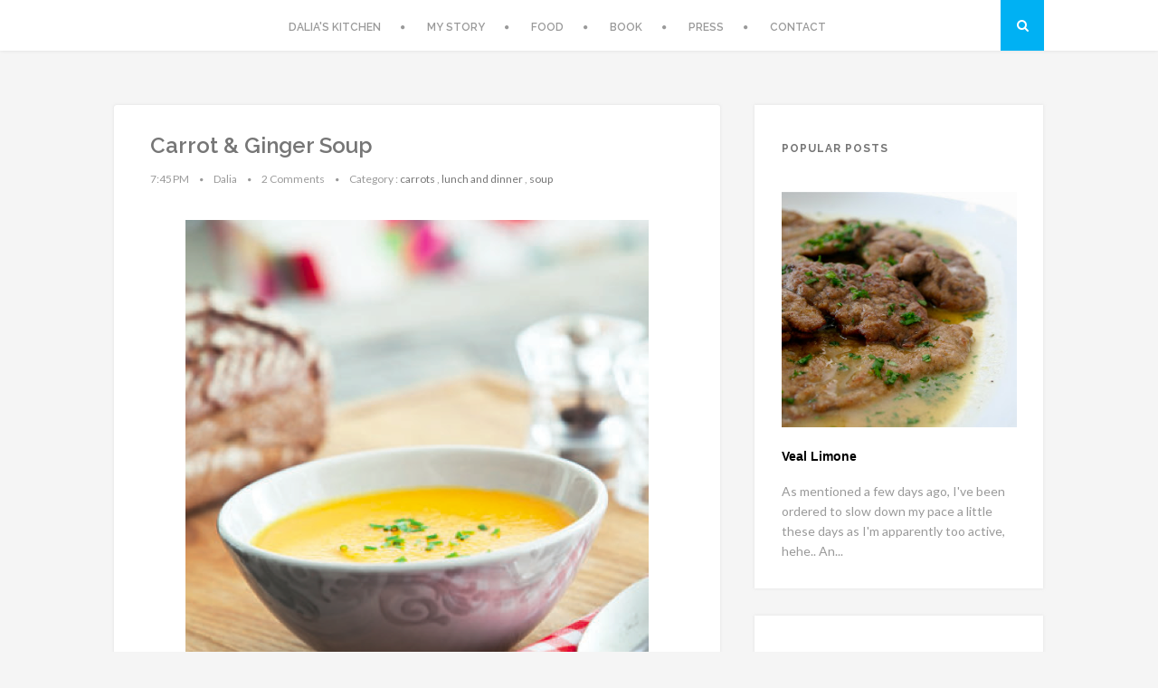

--- FILE ---
content_type: text/html; charset=UTF-8
request_url: http://www.daliaskitchen.com/2011/11/carrot-ginger-soup.html
body_size: 31191
content:
<!DOCTYPE html>
<html dir='ltr' xmlns='http://www.w3.org/1999/xhtml' xmlns:b='http://www.google.com/2005/gml/b' xmlns:data='http://www.google.com/2005/gml/data' xmlns:expr='http://www.google.com/2005/gml/expr'>
<head>
<link href='https://www.blogger.com/static/v1/widgets/2944754296-widget_css_bundle.css' rel='stylesheet' type='text/css'/>
<meta content='width=device-width,initial-scale=1,minimum-scale=1,maximum-scale=1' name='viewport'/>
<meta content='text/html; charset=UTF-8' http-equiv='Content-Type'/>
<meta content='blogger' name='generator'/>
<link href='http://www.daliaskitchen.com/favicon.ico' rel='icon' type='image/x-icon'/>
<link href='http://www.daliaskitchen.com/2011/11/carrot-ginger-soup.html' rel='canonical'/>
<link rel="alternate" type="application/atom+xml" title="Dalia&#39;s Kitchen - Atom" href="http://www.daliaskitchen.com/feeds/posts/default" />
<link rel="alternate" type="application/rss+xml" title="Dalia&#39;s Kitchen - RSS" href="http://www.daliaskitchen.com/feeds/posts/default?alt=rss" />
<link rel="service.post" type="application/atom+xml" title="Dalia&#39;s Kitchen - Atom" href="https://www.blogger.com/feeds/9027694793172087456/posts/default" />

<link rel="alternate" type="application/atom+xml" title="Dalia&#39;s Kitchen - Atom" href="http://www.daliaskitchen.com/feeds/1532551520455470485/comments/default" />
<!--Can't find substitution for tag [blog.ieCssRetrofitLinks]-->
<link href='https://blogger.googleusercontent.com/img/b/R29vZ2xl/AVvXsEiwb5GPRMow33UsdIBCW8C9vOKfY1IhgjLoBCWCIa-jRpXItbZ9prr5nl_3N8Kzr7T8Ww_iYrrz6MYT7PWiEpWDT3wQHl5-MRj8ATJmkt1-4LhORNGsL1rDtqE7KkQoX3dq-yXq5Cavpk8k/s1600/carrotsoup.png' rel='image_src'/>
<meta content='http://www.daliaskitchen.com/2011/11/carrot-ginger-soup.html' property='og:url'/>
<meta content='Carrot &amp; Ginger Soup' property='og:title'/>
<meta content='     Image by Isidora Bojovic for ITP Publishing           I haven&#39;t been online, blogging or at work for a little while due to the most bea...' property='og:description'/>
<meta content='https://blogger.googleusercontent.com/img/b/R29vZ2xl/AVvXsEiwb5GPRMow33UsdIBCW8C9vOKfY1IhgjLoBCWCIa-jRpXItbZ9prr5nl_3N8Kzr7T8Ww_iYrrz6MYT7PWiEpWDT3wQHl5-MRj8ATJmkt1-4LhORNGsL1rDtqE7KkQoX3dq-yXq5Cavpk8k/w1200-h630-p-k-no-nu/carrotsoup.png' property='og:image'/>
<title>
Dalia's Kitchen: Carrot & Ginger Soup
</title>
<meta content='' name='description'/>
<link href='http://fonts.googleapis.com/css?family=Lato' rel='stylesheet' type='text/css'/>
<link href='http://fonts.googleapis.com/css?family=Quicksand%3A300%2C400%7CVidaloka%7CPlayfair+Display%3A400%2C700%2C900%7COpen+Sans+Condensed%3A300%2C700%7COswald%3A300%2C400%2C700%7CRaleway%3A200%2C300%2C400%2C500%2C600%2C700%2C800&subset=latin%2Clatin-ext%2Ccyrillic%2Ccyrillic-ext%2Cgreek-ext%2Cgreek%2Cvietnamese&ver=4.0' id='googlefonts-css' media='all' rel='stylesheet' type='text/css'/>
<style id='page-skin-1' type='text/css'><!--
/*
-----------------------------------------------
Blogger Template Style
Name:     Scratch Clean & Responsive Blogger Template
Designer: ThemeXpose
URL:      http://www.themexpose.com
Version:  Full Version
----------------------------------------------- */
/* Global reset */
/* Based upon 'reset.css' in the Yahoo! User Interface Library: http://developer.yahoo.com/yui */
*, html, body, div, dl, dt, dd, ul, ol, li, h1, h2, h3, h4, h5, h6, pre, form, label, fieldset, input, p, blockquote, th, td { margin:0; padding:0 }
table { border-collapse:collapse; border-spacing:0 }
fieldset, img { border:0 }
address, caption, cite, code, dfn, em, strong, th, var { font-style:normal; font-weight:normal }
ol, ul, li { list-style:none }
caption, th { text-align:left }
h1, h2, h3, h4, h5, h6 { font-size:100%; font-weight:normal }
q:before, q:after { content:''}
/* Global reset-RESET */
strong { font-weight: bold }
em { font-style: italic }
a img { border:none } /* Gets rid of IE's blue borders */
body#layout #header {
margin-bottom: 80px;
clear:both;
}
body#layout #navigation {
height: auto;
margin-bottom: 60px;
margin-top: 30px;
position: relative;
width: 100%;
z-index: 999999;
}
body#layout #navigation-wrapper {
width:40%;
float:left;
}
body#layout #top-social {
width:40%;
float:right;
}
body#layout #widget-area .footerwidget {
width:250px;
margin-right: 20px;
}
body#layout #widget-area .widget, body#layout #sidebar .widget {
width:250px;
}
body {
font-family: 'Lato',sans-serif;
font-size: 16px;
line-height: 1.625;
color: #9a9a9a;
background-color:#f5f5f5;
}
p {
font-size:16px;
line-height:26px;
}
a {
text-decoration:none;
color:#cea525;
}
a:link {
text-decoration: none;
}
a:visited {
text-decoration: none;
}
a:hover {
text-decoration: none;
color:#EE6177
}
a:active {
text-decoration: none;
}
h1,h2,h3,h4,h5,h6 {
font-family: 'Raleway',sans-serif;
font-weight: 600;
line-height: 1.33;
color: inherit;
}
.container {
width:1028px;
margin:0 auto;
}
#main {
width:100%;
}
.container.sp_sidebar #main {
width:670px;
margin-right:30px;
float:left;
}
#sidebar {
width:320px;
float:right;
}
/********************************/
/*** Navigation ***/
/********************************/
#navigation {
background:#fff;
height:56px;
z-index:999999;
width:100%;
-webkit-backface-visibility: hidden;
-webkit-box-shadow: 0px 0px 4px 0px rgba(0, 0, 0, 0.1);
-moz-box-shadow: 0px 0px 4px 0px rgba(0, 0, 0, 0.1);
box-shadow: 0px 0px 4px 0px rgba(0,0,0,0.1);
margin-bottom: 60px;
}
.teamKraftt-brand {
padding: 270px 0;
text-align: center;
overflow: hidden;
position: relative;
}
img.logo {
position: relative;
}
.teamKraftt-brand img {
margin: 0 auto;
display: inline-block;
}
.logo-back {
position: absolute;
top: -275px;
left: 0;
transform: scale3d(1.01, 1.01, 1) translate3d(0px,0px,0px);
width: 100%;
min-height: 100%;
}
#navigation .menu li:not(:last-child)>a:after {
color: #9a9a9a;
display: inline-block;
content: "\f111";
font-family: FontAwesome;
font-style: normal;
font-weight: normal;
float: left;
font-size: 5px;
line-height: 26px;
position: absolute;
right: 0;
-webkit-font-smoothing: antialiased;
-moz-osx-font-smoothing: grayscale;
}
.slicknav_menu {
display:none;
}
#navigation .container {
position:relative;
}
.menu {
text-align: center;
}
.menu li {
display:inline-block;
margin-right:22px;
position:relative;
}
.menu li a {
font-family: 'Raleway',sans-serif;
font-size: 12px;
font-weight: 600;
line-height: 1;
padding: 24px 26px 23px 0px;
-webkit-transition: all 0.4s;
-moz-transition: all 0.4s;
-ms-transition: all 0.4s;
-o-transition: all 0.4s;
transition: all 0.4s;
text-transform: uppercase;
}
/*** DROPDOWN ***/
.menu .sub-menu,
.menu .children {
background-color: #171717;
display: none;
padding: 0;
position: absolute;
margin-top:6px;
left: 0;
z-index: 99999;
}
ul.menu ul a,
.menu ul ul a {
color: #999;
margin: 0;
padding: 12px 10px 12px 10px;
min-width: 160px;
line-height:20px;
-o-transition:.25s;
-ms-transition:.25s;
-moz-transition:.25s;
-webkit-transition:.25s;
transition:.25s;
border-top:1px solid #333;
}
ul.menu ul li,
.menu ul ul li {
padding-right:0;
margin-right:0;
}
ul.menu ul a:hover,
.menu ul ul a:hover {
color: #fff;
background:#333;
}
ul.menu li:hover > ul,
.menu ul li:hover > ul {
display: block;
}
.menu .sub-menu ul,
.menu .children ul {
left: 100%;
top: 0;
}
/** Search **/
#top-search {
position:absolute;
right:0;
top:0;
width:48px;
text-align:center;
margin-left:16px;
z-index: 999999999;
}
#top-search a {
height:56px;
font-size:14px;
line-height:56px;
color:#fff;
background:#EE6177;
display:block;
-webkit-transition: all 0.2s linear;
-moz-transition: all 0.2s linear;
-ms-transition: all 0.2s linear;
-o-transition: all 0.2s linear;
transition: all 0.2s linear;
}
#top-search a:hover {
color:#ccc;
background:#474747;
}
.show-search {
position:absolute;
top:56px;
right:-1px;
display:none;
z-index:10000;
}
.show-search #searchform input#s {
width:190px;
background:#FFF;
webkit-box-shadow: 0 8px 6px -6px rgba(206,206,206,.2);
-moz-box-shadow:  0 8px 6px -6px rgba(206,206,206,.2);
box-shadow:  0 8px 6px -6px rgba(206,206,206,.2);
}
.show-search #searchform input#s:focus {
border:1px solid #d5d5d5;
}
/*** Top Social ***/
#top-social {
position:absolute;
right:66px;
top:0;
}
#top-social a i {
font-size:14px;
margin-left:10px;
line-height:48px;
color:#e6c55d;
-webkit-transition: all 0.2s linear;
-moz-transition: all 0.2s linear;
-ms-transition: all 0.2s linear;
-o-transition: all 0.2s linear;
transition: all 0.2s linear;
}
/********************************/
/*** Header ***/
/********************************/
/** Featured area **/
.featured-area {
margin-bottom:50px;
}
#owl-demo .item img{
max-width:100%;
height:auto;
}
#owl-demo .item .feat-overlay {
position:absolute;
width:100%;
bottom:6px;
background:rgba(0,0,0,.5);
}
#owl-demo .item .feat-overlay .feat-text {
padding:12px 15px 15px 15px;
}
#owl-demo .item .feat-overlay h3 a {
font-size:15px;
color:#fff;
font-weight:400;
letter-spacing:1px;
}
#owl-demo .item .feat-overlay h3 a:hover {
}
#owl-demo .item .feat-overlay .feat-cat a{
font-size:14px;
font-style:italic;
color:rgba(255,255,255,.7);
display:inline-block;
margin-bottom:4px;
}
div#header h1 {
font-size: 90px;
color: #fff;
text-shadow: 1px 1px 1px #000;
}
ul.sub-menu {
width: 250px;
float: left;
text-align: left;
}
/********************************/
/*** Grid Item ***/
/********************************/
/* grid title */
.sp-grid-title {
margin-bottom:45px;
text-align:center;
}
.sp-grid-title h3 {
font-size: 26px;
font-weight: 400;
text-transform: uppercase;
letter-spacing:4px;
margin-bottom:4px;
}
.sp-grid-title .sub-title {
font-size: 18px;
font-style: italic;
color: #999;
}
.sp-grid li {
display: inline-block;
vertical-align: top;
width: 300px;
margin-right: 16px;
margin-bottom: 45px;
}
.container.sp_sidebar .sp-grid li {
width:315px;
}
.container.sp_sidebar .sp-grid li:nth-child(3n+3) {
margin-right:16px;
}
.container.sp_sidebar .sp-grid li:nth-child(2n+2) {
margin-right:0;
}
.sp-grid li:nth-child(3n+3) {
margin-right:0;
}
.sp-grid li .item img {
width:100%;
height:auto;
margin-bottom:10px;
}
.sp-grid li .item .cat {
font-size: 11px;
font-weight: 700;
letter-spacing: 1px;
text-transform: uppercase;
font-family:"Open Sans";
margin-bottom:7px;
display:block;
}
.sp-grid li .item .cat a:hover {
}
.sp-grid li .item h2 {
margin-bottom:8px;
}
.sp-grid li .item h2 a {
font-size: 15px;
color: #000000;
text-transform: uppercase;
letter-spacing: 1px;
font-weight: 700;
-o-transition:.3s;
-ms-transition:.3s;
-moz-transition:.3s;
-webkit-transition:.3s;
}
.sp-grid li .item h2 a:hover {
opacity:.5;
}
.sp-grid li .item p {
margin-bottom:6px;
}
.sp-grid li .item .date {
font-size: 13px;
color: #999;
letter-spacing: 1px;
font-style: italic;
}
/********************************/
/*** Post ***/
/********************************/
.post {
border-radius: 3px;
background: #fff;
padding: 25px 40px 40px 40px;
margin-bottom: 40px;
-webkit-box-shadow: 0px 0px 3px 0px rgba(210, 210, 210, 0.6);
-moz-box-shadow: 0px 0px 3px 0px rgba(210, 210, 210, 0.6);
box-shadow: 0px 0px 3px 0px rgba(210, 210, 210, 0.6);
}
.single .post {
margin-bottom:70px;
}
/*** Post Header ***/
.post-header {
margin-bottom:20px;
}
.post-header .cat a {
display:inline-block;
color:#767676;
}
.post-header .cat a:hover {
color:#EE6177
}
.post-header h1, .post-header h2 { margin-bottom:8px; }
.post-header h1 a, .post-header h2 a, .post-header h1 {
font-size:24px;
color: #767676;
line-height: 40px;
-webkit-transition: all 0.4s;
-moz-transition: all 0.4s;
-ms-transition: all 0.4s;
-o-transition: all 0.4s;
transition: all 0.4s;
}
.post-header h2 a:hover {
color:#00B1F3;
}
/*** Post image ***/
.post-image {
margin-bottom:18px;
}
.post-image img {
max-width:100%;
height:auto;
}
.post-image.audio iframe {
height:166px;
}
.container.sp_sidebar .post-image.audio iframe {
width:650px;
height:auto;
}
/*** Post Entry ***/
.post-entry {
}
.post-entry img {
max-width:100%;
height:auto;
}
.post-entry p {
margin-bottom:20px;
}
a.more-link {
color: #bababa;
font-size: 13px;
background: #f5f5f5;
padding: 12px 20px 13px 20px;
border-radius: 3px;
font-weight: 600;
-webkit-transition: all 0.4s;
-moz-transition: all 0.4s;
-ms-transition: all 0.4s;
-o-transition: all 0.4s;
transition: all 0.4s;
margin-top: 20px;
}
a.more-link i {
margin-left: 7px;
}
a.more-link:hover{background:#00B1F3; color:#fff}
.post-entry {
margin-bottom: 50px;
}
.post-entry a:hover {
}
.post-entry p, .post-entry h1, .post-entry h2, .post-entry h3, .post-entry h4, .post-entry h5, .post-entry h6, .post-entry hr {
margin-bottom:20px;
}
.post-entry h1, .post-entry h2, .post-entry h3, .post-entry h4, .post-entry h5, .post-entry h6 {
color:#000;
font-weight:700;
}
.post-entry h1 {
font-size:30px;
}
.post-entry h2 {
font-size:27px;
}
.post-entry h3 {
font-size:24px;
}
.post-entry h4 {
font-size:20px;
}
.post-entry h5 {
font-size:18px;
}
.post-entry h6 {
font-size:16px;
}
.post-entry hr {
border:0;
height:0;
border-bottom:1px solid #e5e5e5;
clear:both;
}
.post-entry blockquote p {
border-left:3px solid #cea525;
color:#999;
padding:0 18px;
font-family:"Georgia";
font-size:18px;
line-height:28px;
font-style:italic;
}
.post-entry ul, .post-entry ol {
padding-left:45px;
margin-bottom:20px;
}
.post-entry ul li {
margin-bottom:12px;
list-style:square;
}
.post-entry ol li {
margin-bottom:12px;
list-style:decimal;
}
.sticky.post .post-header { border:1px dashed #ddd; padding:20px 0; }
.bypostauthor  {}
.post-entry table { width:100%; margin-bottom:22px; border-collapse:collapse }
.post-entry td, .post-entry th { padding: 12px; border-bottom: 1px #e5e5e5 solid; }
.post-entry th { font-weight:bold; font-size:14px; background:#f5f5f5;}
.post-entry tr:hover {
background:#f9f9f9;
}
/*** Post Share ***/
.post-share {
text-align:center;
margin-top: -31px;
float: right;
}
.post-share a {
display:inline-block;
}
.share-box {
width: 37px;
height: 37px;
background: #fff;
border: 1px solid #f1f1f1;
border-radius: 3%;
display: inline-block;
line-height: 36px;
background: #f5f5f5;
-o-transition: .3s;
-ms-transition: .3s;
-moz-transition: .3s;
-webkit-transition: .3s;
}
.share-box i {
font-size:14px;
}
.share-box:hover {
background: #00B1F3;
border: 1px solid #01BAFF;
color:#fff
}
/*** Post author ***/
.post-author {
margin-bottom:80px;
margin-top:70px;
overflow:hidden;
}
.author-img {
float:left;
margin-right:30px;
}
.author-img img {
border-radius:50%;
}
.author-content h5 a {
font-size:14px;
letter-spacing:2px;
text-transform:uppercase;
margin-bottom:8px;
color:#000;
display:block;
}
.author-content p {
margin-bottom:8px;
}
.author-content .author-social {
font-size:14px;
color:#bbb;
margin-right:8px;
}
/*** Post related ***/
.post-related {
overflow:hidden;
margin-bottom:80px;
margin-top:70px;
}
.post-box { text-align:center; }
.post-box-title {
font-size:14px;
letter-spacing:2px;
text-transform:uppercase;
margin-bottom:42px;
font-weight:700;
border-bottom:2px solid #EE6177;
padding-bottom:3px;
display:inline-block;
}
.item-related {
width:292px;
float:left;
margin-right:32px;
}
.item-related:last-child { margin-right:0; }
.container.sp_sidebar .item-related{
width:184px;
margin-right:19px;
}
.container.sp_sidebar .item-related:last-child {
margin-right:0;
}
.item-related img {
margin-bottom:6px;
width:100%;
height:auto;
}
.item-related h3 a {
font-size:14px;
text-transform:uppercase;
letter-spacing:2px;
color:#000;
}
.item-related h3 a:hover {
}
.item-related span.date {
font-size:10px;
font-family:"Open Sans", sans-serif;
text-transform:uppercase;
font-style:italic;
color:#999;
}
/** Post tags ***/
.post-tags {
margin-top:30px;
margin-bottom:50px;
}
.post-tags a {
font-family:"Open Sans", sans-serif;
font-size:11px;
letter-spacing:2px;
text-transform:uppercase;
background:#f2f2f2;
color:#666;
padding:7px 10px 8px;
margin-right:6px;
border-radius:2px;
margin-bottom:5px;
display:inline-block;
}
.post-tags a:hover {
background:#333;
color:#fff;
text-decoration:none;
}
/*** Post Pagination ***/
.post-pagination {
overflow:hidden;
}
.post-pagination .prev-post {
float:left;
width:470px;
}
.post-pagination .next-post {
float:right;
text-align:right;
width:470px;
}
.container.sp_sidebar .post-pagination .prev-post, .container.sp_sidebar .post-pagination .next-post {
width:325px;
}
.post-pagination span {
color:#999;
font-size:16px;
font-style:italic;
letter-spacing:1px;
}
.post-pagination .arrow {
font-size:64px;
color:#ddd;
line-height:64px;
}
.post-pagination .prev-post .arrow {
float:left;
margin-right:18px;
}
.post-pagination .next-post .arrow {
float:right;
margin-left:18px;
}
.pagi-text {
margin-top:11px;
}
.post-pagination h5 {
text-transform:uppercase;
letter-spacing:2px;
font-size:14px;
}
.post-pagination a {
color:#999;
}
.post-pagination a:hover > .arrow, .post-pagination a:hover > .pagi-text span, .post-pagination a:hover {
color:#000;
}
/********************************/
/*** Pagination ***/
/********************************/
.pagination {
margin-bottom:100px;
overflow:hidden;
}
.pagination a {
color:#999;
font-family:"Open Sans", sans-serif;
letter-spacing:3px;
text-transform:uppercase;
font-size:12px;
}
.pagination a:hover {
text-decoration:none;
color:#000;
}
.pagination .newer {
float:left;
}
.pagination .older {
float:right;
}
/********************************/
/*** Footer Social ***/
/********************************/
/********************************/
/*** Footer logo ***/
/********************************/
#footer-logo {
background:#111;
padding:60px 0;
text-align:center;
}
#footer-logo img {
margin-bottom:15px;
}
#footer-logo p {
color:#777;
font-size:15px;
margin-bottom:0;
font-style:italic;
}
#footer-logo p i {
color:#cea525;
font-size:14px;
margin:0 5px 0 7px;
}
/********************************/
/*** Footer Copyright ***/
/********************************/
#footer-copyright {
padding:18px 0;
background:#fff;
overflow:hidden;
font-family:"Open Sans", sans-serif;
}
#footer-copyright p {
font-size: 14px;
color: #888;
text-align: center;
}
#footer-copyright .container{padding-bottom: 100px;}
#footer-copyright .scrollToTop {
border-radius: 3px;
height: 40px;
width: 42px;
line-height: 40px;
text-align: center;
background: rgba(0,0,0,0.4);
color: #fff;
text-decoration: none;
position: fixed;
bottom: 75px;
right: 200px;
}
#footer-copyright .scrollToTop i {
font-size:15px;
}
#footer-copyright .scrollToTop:hover {
text-decoration:none;
}
.social-widget a {
color: #fff;
}
.social-widget {
padding: 120px 0 90px;
text-align: center;
width: 200px;
margin: 0 auto;
}
div#footer-social {
background: #fff;
}
/********************************/
/*** Widget Area ***/
/********************************/
#widget-area {
overflow:hidden;
margin-bottom:60px;
border-top:1px solid #e5e5e5;
padding-top:70px;
}
#widget-area .footerwidget {
float:left;
}
#widget-area .widget, #sidebar .widget {
float: left;
margin-right: 32px;
width: 292px;
}
#widget-area #container3 {
margin-right:0px;
}
#sidebar .widget {
width:259px;
margin-right:0;
float:none;
margin-bottom:30px;
padding: 30px;
background: #fff;
-webkit-box-shadow: 0px 0px 3px 0px rgba(210, 210, 210, 0.6);
-moz-box-shadow: 0px 0px 3px 0px rgba(210, 210, 210, 0.6);
box-shadow: 0px 0px 3px 0px rgba(210, 210, 210, 0.6);
}
#sidebar img {
max-width:260px;
height:auto;
}
#sidebar iframe {
max-width:260px;
height:auto;
}
.widget:last-child {
margin-right:0;
}
.widget-content.popular-posts a {
color: #000;
}
.widget-title, #sidebar .widget h2, #widget-area .widget h2 {
font-size:12px;
text-transform:uppercase;
letter-spacing:1px;
background:#fff;
padding:12px 0px;
color:#666;
font-family: 'Raleway',sans-serif;
margin-bottom: 30px;
font-weight:bolder;
color: #000;
line-height: 1;
}
#sidebar .widget-title, #sidebar .widget h2, #widget-area .widget h2 {
margin-bottom:20px;
}
.widget a:hover {
}
.widget ul li {
padding-bottom: 11px;
list-style-type: none;
margin-top: 11px;
border-bottom: 1px solid #f5f5f5;
font-size: 14px;
}
.widget ul li:last-child {
margin-bottom:0;
padding-bottom:0;
border-bottom:none;
}
/*** Search widget ***/
#searchform input#s {
border: 1px solid #e5e5e5;
background:#fff url(img/searchsubmit.png) no-repeat 96% 13px;
padding:14px 14px;
font-size:11px;
color:#999;
letter-spacing:1px;
}
#searchform #s:focus { outline:none; }
/** searchbar for widget ***/
.widget #searchform input#s {
width:260px;
}
#sidebar .widget #searchform input#s {
width:230px;
}
/*** About Widget ***/
.about-widget img {
max-width:292px;
height:auto;
}
/** Instagram widget support **/
.instag ul.thumbnails > li {
width:32% !important;
}
.instag ul.thumbnails > li img:hover {
opacity:.8;
}
.instag ul li {
margin:0;
padding-bottom:0;
border-bottom:none;
}
.pllexislider ul li {
margin:0;
padding-bottom:0;
border-bottom:none;
}
/*** Tagcloud widget ***/
.widget .tagcloud a {
font-family:"Open Sans", sans-serif;
font-size:10px;
letter-spacing:1px;
text-transform:uppercase;
background:#f2f2f2;
color:#666;
padding:6px 8px 7px;
margin-right:5px;
margin-bottom:8px;
display:inline-block;
border-radius:2px;
}
.widget .tagcloud a:hover {
background:#333;
color:#fff;
}
/*** Calender widget ***/
#wp-calendar {width: 100%; }
#wp-calendar caption { text-align: right; color: #777; font-size: 12px; margin-top: 10px; margin-bottom: 15px; }
#wp-calendar thead { font-size: 12px;  }
#wp-calendar thead th { padding-bottom: 10px; }
#wp-calendar tbody { color: #aaa; }
#wp-calendar tbody td { background: #f5f5f5; border: 1px solid #fff; text-align: center; padding:8px;}
#wp-calendar tbody td a { font-weight:700; color:#222; }
#wp-calendar tbody td:hover { background: #fff; }
#wp-calendar tbody .pad { background: none; }
#wp-calendar tfoot #next { font-size: 10px; text-transform: uppercase; text-align: right; }
#wp-calendar tfoot #prev { font-size: 10px; text-transform: uppercase; padding-top: 10px; }
#wp-calendar thead th { padding-bottom: 10px; text-align: center; }
/** WIDGET ITEMS **/
.widget ul.side-newsfeed li {
list-style-type:none;
margin-bottom:17px;
padding-bottom:13px;
margin-left:0;
}
.widget ul.side-newsfeed li:last-child {
margin-bottom:0;
padding-bottom:0;
}
.widget ul.side-newsfeed li .side-item {
overflow:hidden;
}
.widget ul.side-newsfeed li .side-item .side-image {
float:left;
margin-right:14px;
}
.widget ul.side-newsfeed li .side-item .side-image img {
width:86px;
height:auto;
}
.widget ul.side-newsfeed li .side-item .side-item-text {
overflow:hidden;
}
.widget ul.side-newsfeed li .side-item .side-item-text h4 a {
margin-bottom:1px;
color:#333;
display:block;
font-size:14px;
}
.widget ul.side-newsfeed li .side-item .side-item-text .side-item-meta {
font-size:10px;
letter-spacing:1px;
color:#999;
font-style:italic;
font-family:"Open Sans";
}
/** Social Widget **/
.widget-social {
text-align:center;
}
.widget-social a:first-child {
margin-left:0;
}
.widget-social a:last-child {
margin-right:0;
}
.widget-social a i {
height:28px;
width:28px;
text-align:center;
line-height:28px;
background:#666;
color:#fff;
border-radius:50%;
margin:0 2px;
font-size:14px;
}
.widget-social a:hover {
text-decoration:none;
color:#000;
}
.widget-social a:hover > i {
background:#000;
}
/*******************************
*** COMMENTS
*******************************/
.post-comments {
margin-bottom:70px;
margin-top:70px;
}
.comments {
margin-bottom:40px;
}
.comment {
border-bottom:1px dotted #eee;
margin-top:20px;
margin-bottom:34px;
padding-bottom:40px;
}
.comment .avatar-image-container {
float:left;
}
.comment .avatar-image-container img {
border-radius:50%;
width:50px;
height:50px;
max-width:50px;
max-height:50px;
}
.comments .comment-block {
margin-left: 80px;
position: relative;
}
.comment-replies {
margin-left: 40px;
margin-top: 20px;
}
.comments .avatar-image-container {
float: left;
max-height: 50px;
overflow: hidden;
width: 50px;
}
.comment-replies .comment {
border:none;
margin-bottom:0px;
padding-bottom:0px;
}
.thecomment .comment-text {
overflow:hidden;
}
.thecomment .comment-text span.author, cite.user > a {
display:block;
font-size:14px;
text-transform:uppercase;
letter-spacing:2px;
margin-bottom:6px;
color:#333;
font-family:"Open Sans";
}
.thecomment .comment-text span.author a:hover {
}
span.datetime {
font-size:14px;
color:#999;
font-style:italic;
display:block;
margin-bottom:10px;
}
.thecomment .comment-text em {
font-size:13px;
margin-bottom:-14px;
display:block;
color:orange;
letter-spacing:1px;
}
.thecomment .comment-text em i {
font-size:14px;
color:#f3bd00;
}
.comment-actions a {
float:right;
font-size:11px;
background-color:#EE6177;
color:#FFF;
padding:3px 6px 5px 6px;
border-radius:2px;
margin-left:7px;
font-family:"Lato";
-o-transition:.3s;
-ms-transition:.3s;
-moz-transition:.3s;
-webkit-transition:.3s;
transition:.3s;
}
.continue a {
float:left;
margin-bottom:20px;
font-size:11px;
background-color:#aaa;
color:#FFF;
padding:3px 6px 5px 6px;
border-radius:2px;
margin-left:7px;
font-family:"Lato";
-o-transition:.3s;
-ms-transition:.3s;
-moz-transition:.3s;
-webkit-transition:.3s;
transition:.3s;
}
.loadmore a {
font-size:11px;
background-color:#aaa;
color:#FFF;
padding:3px 6px 5px 6px;
border-radius:2px;
margin-left:7px;
font-family:"Lato";
-o-transition:.3s;
-ms-transition:.3s;
-moz-transition:.3s;
-webkit-transition:.3s;
transition:.3s;
}
.post-comments span.reply a.comment-edit-link {
background:#c5c5c5;
}
.post-comments span.reply a:hover {
opacity:.8;
}
ul.children { margin: 0 0 0 55px; }
ul.children li.thecomment { margin:0 0 8px 0; }
/** Reply **/
#respond {
margin-bottom:20px;
overflow:hidden;
}
#respond  h3 {
font-size:14px;
color:#999;
font-weight:400;
margin-bottom:30px;
font-family:"Lato";
letter-spacing:2px;
text-transform:uppercase;
}
#respond h3 a {
color:#000;
display:inline-block;
}
#respond h3 small a {
text-transform:uppercase;
font-size:11px;
background:#333;
color:#FFF;
padding:4px 6px 5px;
border-radius:3px;
margin-left:7px;
letter-spacing:1px;
-o-transition:.3s;
-ms-transition:.3s;
-moz-transition:.3s;
-webkit-transition:.3s;
transition:.3s;
}
#respond h3 small a:hover {
opacity:.8;
}
#respond label {
color:#888;
width:80px;
font-size:14px;
display:inline-block;
font-weight:300;
}
#respond input {
padding:8px 10px;
border:1px solid #DDD;
margin-right:10px;
border-radius: 3px;
color:#999;
margin-bottom:15px;
font-size:11px;
width:250px;
font-family:"Georgia";
}
#respond input:focus {outline:none;}
#respond .comment-form-url {
margin-bottom:10px;
}
#respond textarea {
padding:14px;
border:1px solid #DDD;
border-radius: 3px;
width:95%;
height:120px;
font-size:13px;
color:#777;
margin-bottom:14px;
line-height:20px;
font-family:"Georgia";
}
#respond textarea:focus {outline:none;}
#respond #submit {
font-family:"Lato";
text-transform:uppercase;
letter-spacing:2px;
background:#eee;
border-radius:0;
font-size:11px;
color:#666;
padding:12px 19px 14px;
margin-top:6px;
display:inline-block;
border:none;
-o-transition:.3s;
-ms-transition:.3s;
-moz-transition:.3s;
-webkit-transition:.3s;
transition:.3s;
cursor:pointer;
border-radius:30px;
width:auto;
}
#respond #submit:hover {
background:#333;
color:#FFF;
}
/********************************/
/*** Archive ***/
/********************************/
.archive-box {
background:#f4f4f4;
padding:22px 0 24px;
text-align:center;
margin-bottom:70px;
margin-top:-70px;
border-bottom:1px solid #eee;
}
.archive-box span {
font-size:14px;
font-style:italic;
letter-spacing:1px;
color:#999;
}
.archive-box h1 {
font-size:26px;
letter-spacing:4px;
text-transform:uppercase;
}
.nothing {
margin-bottom:90px;
text-align:center;
}
/* =WordPress Core
-------------------------------------------------------------- */
.alignnone {
margin: 5px 20px 20px 0;
}
.aligncenter,
div.aligncenter {
display: block;
margin: 5px auto 5px auto;
}
.alignright {
float:right;
margin: 5px 0 20px 20px;
}
.alignleft {
float: left;
margin: 5px 20px 20px 0;
}
.aligncenter {
display: block;
margin: 5px auto 5px auto;
}
a img.alignright {
float: right;
margin: 5px 0 20px 20px;
}
a img.alignnone {
margin: 5px 20px 20px 0;
}
a img.alignleft {
float: left;
margin: 5px 20px 20px 0;
}
a img.aligncenter {
display: block;
margin-left: auto;
margin-right: auto
}
.wp-caption {
background: #fff;
border: 1px solid #f0f0f0;
max-width: 96%; /* Image does not overflow the content area */
padding: 5px 3px 10px;
text-align: center;
font-family:"Open Sans";
}
.wp-caption.alignnone {
margin: 5px 20px 20px 0;
}
.wp-caption.alignleft {
margin: 5px 20px 20px 0;
}
.wp-caption.alignright {
margin: 5px 0 20px 20px;
}
.wp-caption img {
border: 0 none;
height: auto;
margin: 0;
max-width: 98.5%;
padding: 0;
width: auto;
}
.wp-caption p.wp-caption-text {
font-size: 11px;
line-height: 17px;
margin: 0;
padding: 0 4px 5px;
}
/*** Custom WordPress gallery style ***/
.gallery .gallery-caption{
font-size:12px;
color:#888;
font-family:"Open Sans";
}
.gallery .gallery-icon img{
border-radius:2px;
border:1px solid #eee !important;
padding:7px;
}
.gallery .gallery-icon img:hover {
border:1px solid #ccc !important;
}
/*** Contact Form 7 ***/
/*********************************************************/
.wpcf7 input {
width:266px;
}
div.wpcf7 {
overflow:hidden;
margin-top:40px;
}
.wpcf7 p.sp_input {
float:left;
margin-right:19px;
}
.wpcf7 p.sp_message {
clear:both;
}
.wpcf7 input, .wpcf7 textarea {
padding:8px;
border:1px solid #DDD;
margin-right:10px;
-webkit-border-radius: 5px;-moz-border-radius: 5px;border-radius: 5px;
color:#777;
font-size:12px;
margin-top:6px;
margin-bottom:6px;
}
.wpcf7 textarea {
width:95%;
}
.wpcf7 .wpcf7-submit {
background:#171717;
-webkit-border-radius: 20px;-moz-border-radius: 20px;border-radius:20px;
padding:12px 24px;
color:#FFF;
letter-spacing:3px;
font-size:11px;
text-transform:uppercase;
cursor:pointer;
-o-transition:.3s;
-ms-transition:.3s;
-moz-transition:.3s;
-webkit-transition:.3s;
transition:.3s;
display:block;
border:none;
width:auto;
}
.wpcf7 .wpcf7-submit:hover {
background:#777;
}
div#Label1 li:before {
color: #9a9a9a;
font-family: FontAwesome;
font-size: 12px;
line-height: 12px;
margin-right: 4px;
content: "\f105";
color: #9a9a9a;
font-family: FontAwesome;
font-size: 12px;
line-height: 12px;
margin-right: 4px;
}
/*** 404 ***/
.error-404 {
margin-bottom:105px;
text-align:center;
}
.error-404 h1 {
font-size:190px;
font-weight:700;
margin-bottom:-25px;
}
.error-404 p {
color:#999;
font-size:18px;
font-style:italic;
}
.author-content {
margin-left: 140px;
}
#navigation { background:#fff; }
.menu li a { color: #9a9a9a;}
.menu li a:hover {  color:#999999; }
.menu .sub-menu, .menu .children { background: #fff; -webkit-box-shadow: 0px 0px 4px 0px rgba(0, 0, 0, 0.1);
-moz-box-shadow: 0px 0px 4px 0px rgba(0, 0, 0, 0.1);
box-shadow: 0px 0px 4px 0px rgba(0,0,0,0.1);}
ul.menu ul a, .menu ul ul a { border-top: 1px solid #e4e4e4; color:#999999;padding: 12px 30px; }
ul.menu ul a:hover, .menu ul ul a:hover { color: #ACAAAA;
background: #FFFFFF;}
div#navigation ul li a:hover {
background: transparent;
color: #676767;
}
#navigation ul.sub-menu li:not(:last-child)>a:after {
display: none;
}
#top-social a i { color:#e6c55d; }
#top-social a:hover i { color:#ffffff }
#top-search a { background:#00B1F3}
#top-search a { color:#ffffff }
#top-search a:hover { background:#474747; }
#top-search a:hover { color:#cccccc; }
.widget-title , #sidebar .widget h2, #widget-area .widget h2 { background:#fff; color:#767676; }
#sidebar .widget-title, #sidebar .widget h2, #widget-area .widget h2 { background:; color:; }
#footer-logo { background:#171717; }
#footer-logo p { color:#777777; }
#footer-copyright { background:#fff; }
#footer-copyright p { color:#888888; }
a, #footer-logo p i { -webkit-transition: all 0.4s;
-moz-transition: all 0.4s;
-ms-transition: all 0.4s;
-o-transition: all 0.4s;
transition: all 0.4s;
color: #9c9c9c; }
.post-entry blockquote p { border-left:3px solid #cea525; }
.widget ul.side-newsfeed li .side-item {
overflow: hidden;
padding: 0px 0px;
}
#main .widget {
width: 100%;
}
#navigation .widget ul li {
border:none;
margin-bottom:0px;
padding-bottom:0px;
margin-top: 18px;
}
#navigation .widget a:hover {
text-decoration: none;
}
#widget-area #container3 .widget {
margin-right: 0;
}
.blog-meta {
font-size: 12px;
margin-bottom: 20px;
margin-top: -4px;
}
.blog-meta i {
font-size: 4px;
margin-left: 10px;
margin-right: 10px;
vertical-align: middle;
}
#sidebartab .popular-posts li {
background: none repeat scroll 0 0 transparent;
border-bottom: 1px solid #E9E9E9;
overflow: hidden;
padding: 10px 0;
}
.PopularPosts img:hover{
-khtml-opacity: 0.4;
-moz-opacity: 0.4;
opacity: 0.4;
}
#sidebarlab .sidebar li a:hover {
color: #fff;
background: #222;
}
.PopularPosts .item-title{
padding-bottom: 1.2em;
display:inline-block;
margin-top:10px;
color: #767676;
font-family: 'Roboto', sans-serif;
font-size: 14px;
font-weight: 400;}
.PopularPosts a {font-weight:bold;}
.tagcloud a {
background: #e4e4e4;
color: #888;
display: block;
float: left;
font-size: 14px!important;
line-height: 12px;
margin: 0 2px 2px 0;
padding: 12px 17px;
}
a.quickedit img {
width: 20px;
height: 20px;
}

--></style>
<link href='https://www.blogger.com/dyn-css/authorization.css?targetBlogID=9027694793172087456&amp;zx=684eda85-62c0-4292-b294-d2655b30cc77' media='none' onload='if(media!=&#39;all&#39;)media=&#39;all&#39;' rel='stylesheet'/><noscript><link href='https://www.blogger.com/dyn-css/authorization.css?targetBlogID=9027694793172087456&amp;zx=684eda85-62c0-4292-b294-d2655b30cc77' rel='stylesheet'/></noscript>
<meta name='google-adsense-platform-account' content='ca-host-pub-1556223355139109'/>
<meta name='google-adsense-platform-domain' content='blogspot.com'/>

</head>
<style type='text/css'>
    /*************************************************
    *	10. Tablet									 *
    *************************************************/
    @media only screen and (min-width: 768px) and (max-width: 960px) {
      .container {
        width:726px;
      }
      #navigation-wrapper {
        display:none;
      }

.teamKraftt-brand {
        padding: 60px 0;}

      #logo img {
        max-width:726px;
        height:auto;
      }
      .slicknav_menu {
        display:block;
      }
      .post-image img {
        width:726px;
        height:auto;
      }
      .post-image.audio iframe {
        width:726px;
        height:auto;
      }
      .container.sp_sidebar .post-image.audio iframe {
        width:476px;
        height:auto;
      }
      .item-related {
        width:230px;
        margin-right:17px;
      }
      .post-pagination .prev-post {
        width:383px;
      }
      .post-pagination .next-post {
        width:383px;
      }
      #widget-area .widget, #sidebar .widget {
        width:230px;
        margin-right:17px;
      }
      #widget-area .widget img, #sidebar .widget img {
        max-width:230px;
        height:auto;
      }
      #widget-area .widget iframe, #sidebar .widget iframe {
        max-width:230px !important;
        height:auto;
      }
      #footer-logo img {
        max-width:726px;
        height:auto;
      }
      .wpcf7 input {
        width:208px;
      }
      .sp-grid li {
        width:353px;
      }
      .sp-grid li:nth-child(3n+3) {
        margin-right:16px;
      }
      .sp-grid li:nth-child(2n+2) {
        margin-right:0;
      }
      .container.sp_sidebar #main {
        width:430px;
        margin-right:20px;
      }
      .container.sp_sidebar #sidebar {
        width:275px;
      }
      .container.sp_sidebar #sidebar .widget {
        width:230px;
      }
      .container.sp_sidebar .sp-grid li {
        width:230px;
      }
      .container.sp_sidebar .item-related {
        width:149px;
        margin-right:14px;
      }
      .container.sp_sidebar .item-related:last-child {
        margin-right:0;
      }
      .container.sp_sidebar .item-related h3 a {
        font-size:12px;
        letter-spacing:1px;
      }
      .container.sp_sidebar #respond textarea {
        width:93%;
      }

#footer-copyright .scrollToTop {
bottom: 50px;
right: 50px;
}
    }
    /*************************************************
    *	Mobile Portrait								 *
    *************************************************/
    @media only screen and (max-width: 767px) {
      .container {
        width:320px;
      }

.teamKraftt-brand {
        padding: 60px 0;}


      #navigation-wrapper {
        display:none;
      }
      .slicknav_menu {
        display:block;
      }
      #logo img {
        max-width:320px;
        height:auto;
      }
      .post-header h1 a, .post-header h2 a, .post-header h1 {
        font-size:22px;
        letter-spacing:2px;
      }
      .post-image img {
        width:320px;
        height:auto;
      }
      .post-image.audio iframe {
        width:320px;
        height:auto;
      }
      .item-related {
        width:320px;
        margin-bottom:30px;
      }
  
      .post-pagination .prev-post {
        width:320px;
      }
      .post-pagination .next-post {
        width:320px;
      }
      #respond textarea {
        width:90%;
      }
      .thecomment .author-img {
        display:none;
      }
      #widget-area .widget, #sidebar .widget {
        width:320px;
        margin-right:32px;
        float:left;
        margin-bottom:35px;
      }
      #footer-logo img {
        max-width:320px;
        height:auto;
      }
      .wpcf7 textarea {
        width:94%;
      }
      .sp-grid li {
        width:320px;
      }
      .sp-grid li:nth-child(3n+3) {
        margin-right:0;
      }
      .sp-grid li:nth-child(2n+2) {
        margin-right:0;
      }
      .container.sp_sidebar #main {
        width:320px;
        margin-right:0;
      }
      .container.sp_sidebar #sidebar {
        width:330px;
      }
      .container.sp_sidebar #sidebar .widget {
        width:267px;
      }
      .container.sp_sidebar .item-related
      {
        width:320px;
        margin-bottom:30px;
      }

.social-widget {
padding: 120px 0 150px;
        width: 250px;}

#footer-copyright .scrollToTop {
bottom: 20px;
right: 20px;
}

a.more-link {
padding: 12px 5px 13px 5px;
      }
.share-box {
width: 22px;
height: 36px;
line-height: 36px;
margin: 0 1px;
}
    }
    /*************************************************
    *	10. Landscape								 *
    *************************************************/
    @media only screen and (min-width: 480px) and (max-width: 767px) {
      .container {
        width:480px;
      }
      #logo img {
        max-width:480px;
        height:auto;
      }
      .post-image img {
        width:480px;
        height:auto;
      }
      .post-image.audio iframe {
        width:480px;
        height:auto;
      }
      .item-related {
        width:480px;
        margin-bottom:30px;
      }
      .share-box {
        width:40px; 
        height:40px; 
        line-height:38px;
       
      }
      .post-pagination .prev-post {
        width:480px;
      }
      .post-pagination .next-post {
        width:480px;
      }
      #widget-area .widget, #sidebar .widget {
        width:480px;
        margin-right:32px;
        float:left;
        margin-bottom:35px;
      }
      #footer-logo img {
        max-width:480px;
        height:auto;
      }
      .wpcf7 textarea {
        width:95%;
      }
      .sp-grid li {
        width:230px;
      }
      .sp-grid li:nth-child(3n+3) {
        margin-right:16px;
      }
      .sp-grid li:nth-child(2n+2) {
        margin-right:0;
      }
      .container.sp_sidebar .sp-grid li {
        width:230px;
      }
      .container.sp_sidebar .sp-grid li:nth-child(3n+3) {
        margin-right:16px;
      }
      .container.sp_sidebar .sp-grid li:nth-child(2n+2) {
        margin-right:0;
      }
      .container.sp_sidebar #main {
        width:480px;
        margin-right:0;
      }
      .container.sp_sidebar #sidebar {
        width:450px;
      }
      .container.sp_sidebar #sidebar .widget {
        width:360px;
      }
      .container.sp_sidebar .item-related {
        width:450px;
        margin-bottom:30px;
      }

.social-widget {
padding: 120px 0 135px;
        width: 360px;}



#footer-copyright .scrollToTop {
bottom: 20px;
right: 20px;
}

    }
  </style>
<style type='text/css'>
    /**
    * BxSlider v4.1.2 - Fully loaded, responsive content slider
    * http://bxslider.com
    *
    * Written by: Steven Wanderski, 2014
    * http://stevenwanderski.com
    * (while drinking Belgian ales and listening to jazz)
    *
    * CEO and founder of bxCreative, LTD
    * http://bxcreative.com
    */
    /** RESET AND LAYOUT
    ===================================*/
    .bx-wrapper {
      position: relative;
      margin: 0 auto 60px;
      padding: 0;
      *zoom: 1;
      margin-bottom:22px;
    }
    .bx-wrapper img {
      max-width: 100%;
    }
    /** THEME
    ===================================*/
    .bx-wrapper .bx-viewport {
      background: #fff;
      text-align:center;
      /*fix other elements on the page moving (on Chrome)*/
      -webkit-transform: translatez(0);
      -moz-transform: translatez(0);
      -ms-transform: translatez(0);
      -o-transform: translatez(0);
      transform: translatez(0);
    }
    .bx-wrapper .bx-pager,
    .bx-wrapper .bx-controls-auto {
      position: absolute;
      bottom: -30px;
      width: 100%;
    }
    /* LOADER */
    .bx-wrapper .bx-loading {
      min-height: 50px;
      height: 100%;
      width: 100%;
      position: absolute;
      top: 0;
      left: 0;
      z-index: 2000;
    }
    /* PAGER */
    .bx-wrapper .bx-pager {
      text-align: center;
      font-size: .85em;
      font-family: Arial;
      font-weight: bold;
      color: #666;
      padding-top: 20px;
    }
    .bx-wrapper .bx-pager .bx-pager-item,
    .bx-wrapper .bx-controls-auto .bx-controls-auto-item {
      display: inline-block;
      *zoom: 1;
      *display: inline;
    }
    .bx-wrapper .bx-pager.bx-default-pager a {
      background: #666;
      text-indent: -9999px;
      display: block;
      width: 10px;
      height: 10px;
      margin: 0 5px;
      outline: 0;
      -moz-border-radius: 5px;
      -webkit-border-radius: 5px;
      border-radius: 5px;
    }
    .bx-wrapper .bx-pager.bx-default-pager a:hover,
    .bx-wrapper .bx-pager.bx-default-pager a.active {
      background: #000;
    }
    /* DIRECTION CONTROLS (NEXT / PREV) */
    .bx-wrapper .bx-prev {
      left: 20px;
      background: url(https://blogger.googleusercontent.com/img/b/R29vZ2xl/AVvXsEgefMCZjBzYsOS_OJF83vPFSAWTLIJD7oJdR4HAnLCicqFijvNFLtvRk1YoOpmLziQ2gyLMV0kk_Bw9SKS9zeSrQ4p8qWD6DwljMq8WwCtiQPZDuzSBvaYwqZ8-d_Gp8NkNhKRaJEImvtw/s1600/slider-arrows.png) no-repeat 0 0;
    }
    .bx-wrapper .bx-next {
      right: 20px;
      background: url(https://blogger.googleusercontent.com/img/b/R29vZ2xl/AVvXsEgefMCZjBzYsOS_OJF83vPFSAWTLIJD7oJdR4HAnLCicqFijvNFLtvRk1YoOpmLziQ2gyLMV0kk_Bw9SKS9zeSrQ4p8qWD6DwljMq8WwCtiQPZDuzSBvaYwqZ8-d_Gp8NkNhKRaJEImvtw/s1600/slider-arrows.png) no-repeat -30px 0;
    }
    /*.bx-controls-direction a {
    opacity: 0;
    transition: opacity .25s ease-in-out;
    -moz-transition: opacity .25s ease-in-out;
    -webkit-transition: opacity .25s ease-in-out;
  }
    .bx-wrapper:hover .bx-controls-direction a {
    opacity: 1;
  }*/
    .bx-wrapper .bx-next:hover, .bx-wrapper .bx-prev:hover {
      opacity:.7 !important;
    }
    .bx-wrapper .bx-controls-direction a {
      position: absolute;
      top: 50%;
      margin-top: -15px;
      outline: 0;
      width: 30px;
      height: 30px;
      text-indent: -9999px;
      z-index: 9999;
    }
    .bx-wrapper .bx-controls-direction a.disabled {
      display: none;
    }
    /* AUTO CONTROLS (START / STOP) */
    .bx-wrapper .bx-controls-auto {
      text-align: center;
    }
    .bx-wrapper .bx-controls-auto .bx-start {
      display: block;
      text-indent: -9999px;
      width: 10px;
      height: 11px;
      outline: 0;
      background: url(images/controls.png) -86px -11px no-repeat;
      margin: 0 3px;
    }
    .bx-wrapper .bx-controls-auto .bx-start:hover,
    .bx-wrapper .bx-controls-auto .bx-start.active {
      background-position: -86px 0;
    }
    .bx-wrapper .bx-controls-auto .bx-stop {
      display: block;
      text-indent: -9999px;
      width: 9px;
      height: 11px;
      outline: 0;
      background: url(images/controls.png) -86px -44px no-repeat;
      margin: 0 3px;
    }
    .bx-wrapper .bx-controls-auto .bx-stop:hover,
    .bx-wrapper .bx-controls-auto .bx-stop.active {
      background-position: -86px -33px;
    }
    /* PAGER WITH AUTO-CONTROLS HYBRID LAYOUT */
    .bx-wrapper .bx-controls.bx-has-controls-auto.bx-has-pager .bx-pager {
      text-align: left;
      width: 80%;
    }
    .bx-wrapper .bx-controls.bx-has-controls-auto.bx-has-pager .bx-controls-auto {
      right: 0;
      width: 35px;
    }
    /* IMAGE CAPTIONS */
    .bx-wrapper .bx-caption {
      position: absolute;
      bottom: 6px;
      left: 0;
      background: rgba(0, 0, 0, 0.6);
      width: 100%;
      padding:20px;
    }
    .bx-wrapper .bx-caption span {
      color: #fff;
      display: block;
      font-size: 16px;
    }
  </style>
<style type='text/css'>
    /*
    Mobile Menu Core Style
    */
    .slicknav_btn { position: relative; display: block; vertical-align: middle; float: left;  line-height: 27px; cursor: pointer;  height:27px;}
    .slicknav_menu  .slicknav_menutxt { display: block; line-height: 1.188em; float: left; }
    .slicknav_menu .slicknav_icon { float: left; margin: 0.188em 0 0 0.438em; }
    .slicknav_menu .slicknav_no-text { margin: 0 }
    .slicknav_menu .slicknav_icon-bar { display: block; width: 1.125em; height: 0.125em; }
    .slicknav_btn .slicknav_icon-bar + .slicknav_icon-bar { margin-top: 0.188em }
    .slicknav_nav { clear: both }
    .slicknav_nav ul,
    .slicknav_nav li { display: block }
    .slicknav_nav .slicknav_arrow { font-size: 0.8em; margin: 0 0 0 0.4em; }
    .slicknav_nav .slicknav_item { cursor: pointer; }
    .slicknav_nav .slicknav_row { display: block; }
    .slicknav_nav a { display: block }
    .slicknav_nav .slicknav_item a,
    .slicknav_nav .slicknav_parent-link a { display: inline }
    .slicknav_menu:before,
    .slicknav_menu:after { content: " "; display: table; }
    .slicknav_menu:after { clear: both }
    /* IE6/7 support */
    .slicknav_menu { *zoom: 1 }
    /* 
    User Default Style
    Change the following styles to modify the appearance of the menu.
    */
    .slicknav_menu {
      font-size:16px;
    }
    /* Button */
    .slicknav_btn {
      margin: 5px 5px 6px;
      text-decoration:none;
      text-shadow: 0 1px 1px rgba(255, 255, 255, 0.75);
      -webkit-border-radius: 4px;
      -moz-border-radius: 4px;
      border-radius: 4px;  
    }
    /* Button Text */
    .slicknav_menu  .slicknav_menutxt {
      color: #FFF;
      font-weight: bold;
      text-shadow: 0 1px 3px #000;
    }
    /* Button Lines */
    .slicknav_menu .slicknav_icon-bar {
      background-color: #f5f5f5;
    }
    .slicknav_menu {
      background:#171717;
      padding:9px;
z-index: 9999999;
position: relative;
    }
    .slicknav_nav {
      color:#fff;
      margin:0;
      padding:0;
      font-size:0.875em;
    }
    .slicknav_nav, .slicknav_nav ul {
      list-style: none;
      overflow:hidden;
    }
    .slicknav_nav ul {
      padding:0;
      margin:0 0 0 20px;
    }
    .slicknav_nav .slicknav_row {
      padding:5px 10px;
      margin:2px 5px;
    }
    .slicknav_nav a{
      padding:5px 10px;
      margin:2px 5px;
      text-decoration:none;
      color:#fff;
      font-family:"Open Sans", sans-serif;
      font-size:11px;
      font-weight:400;
      letter-spacing:2px;
      color:#fff;
      text-transform:uppercase;
    }
    .slicknav_nav .slicknav_item a,
    .slicknav_nav .slicknav_parent-link a {
      padding:0;
      margin:0;
    }
    .slicknav_nav .slicknav_row:hover {
    }
    .slicknav_nav a:hover{
      background:#333;
      color:#fff;
    }
    .slicknav_nav .slicknav_txtnode {
      margin-left:15px;   
    }
    .slicknav_menu .slicknav_no-text {
      margin-top:7px;
    }
  </style>
<style type='text/css'>
    /* 
    * 	Core Owl Carousel CSS File
    *	v1.3.3
    */
    /* clearfix */
    .owl-carousel .owl-wrapper:after {
      content: ".";
      display: block;
      clear: both;
      visibility: hidden;
      line-height: 0;
      height: 0;
    }
    /* display none until init */
    .owl-carousel{
      display: none;
      position: relative;
      width: 100%;
      -ms-touch-action: pan-y;
    }
    .owl-carousel .owl-wrapper{
      display: none;
      position: relative;
      -webkit-transform: translate3d(0px, 0px, 0px);
    }
    .owl-carousel .owl-wrapper-outer{
      overflow: hidden;
      position: relative;
      width: 100%;
    }
    .owl-carousel .owl-wrapper-outer.autoHeight{
      -webkit-transition: height 500ms ease-in-out;
      -moz-transition: height 500ms ease-in-out;
      -ms-transition: height 500ms ease-in-out;
      -o-transition: height 500ms ease-in-out;
      transition: height 500ms ease-in-out;
    }
    .owl-carousel .owl-item{
      float: left;
    }
    .owl-controls .owl-page,
    .owl-controls .owl-buttons div{
      cursor: pointer;
    }
    .owl-controls {
      -webkit-user-select: none;
      -khtml-user-select: none;
      -moz-user-select: none;
      -ms-user-select: none;
      user-select: none;
      -webkit-tap-highlight-color: rgba(0, 0, 0, 0);
    }
    /* mouse grab icon */
    .grabbing { 
      cursor:url(grabbing.png) 8 8, move;
    }
    /* fix */
    .owl-carousel  .owl-wrapper,
    .owl-carousel  .owl-item{
      -webkit-backface-visibility: hidden;
      -moz-backface-visibility:    hidden;
      -ms-backface-visibility:     hidden;
      -webkit-transform: translate3d(0,0,0);
      -moz-transform: translate3d(0,0,0);
      -ms-transform: translate3d(0,0,0);
    }
  </style>
<style type='text/css'>
    /*
    * 	Owl Carousel Owl Demo Theme 
    *	v1.3.3
    */
    .owl-theme .owl-controls{
      margin-top: 10px;
      text-align: center;
    }
    /* Styling Next and Prev buttons */
    .owl-theme .owl-controls .owl-buttons div{
      color: #FFF;
      display: inline-block;
      zoom: 1;
      *display: inline;/*IE7 life-saver */
      margin: 5px;
      padding: 3px 10px;
      font-size: 12px;
      -webkit-border-radius: 30px;
      -moz-border-radius: 30px;
      border-radius: 30px;
      background: #869791;
      filter: Alpha(Opacity=50);/*IE7 fix*/
      opacity: 0.5;
    }
    /* Clickable class fix problem with hover on touch devices */
    /* Use it for non-touch hover action */
    .owl-theme .owl-controls.clickable .owl-buttons div:hover{
      filter: Alpha(Opacity=100);/*IE7 fix*/
      opacity: 1;
      text-decoration: none;
    }
    /* Styling Pagination*/
    .owl-theme .owl-controls .owl-page{
      display: inline-block;
      zoom: 1;
      *display: inline;/*IE7 life-saver */
    }
    .owl-theme .owl-controls .owl-page span{
      display: block;
      width: 12px;
      height: 12px;
      margin: 5px 7px;
      filter: Alpha(Opacity=50);/*IE7 fix*/
      opacity: 0.5;
      -webkit-border-radius: 20px;
      -moz-border-radius: 20px;
      border-radius: 20px;
      background: #869791;
    }
    .owl-theme .owl-controls .owl-page.active span,
    .owl-theme .owl-controls.clickable .owl-page:hover span{
      filter: Alpha(Opacity=100);/*IE7 fix*/
      opacity: 1;
    }
    /* If PaginationNumbers is true */
    .owl-theme .owl-controls .owl-page span.owl-numbers{
      height: auto;
      width: auto;
      color: #FFF;
      padding: 2px 10px;
      font-size: 12px;
      -webkit-border-radius: 30px;
      -moz-border-radius: 30px;
      border-radius: 30px;
    }
    /* preloading images */
    .owl-item.loading{
      min-height: 150px;
      background: url(AjaxLoader.gif) no-repeat center center
    }
    .footer_dark .footer-widget
    a{color:#fff}.footer_dark .twitter-widget
    a{color:#fff}.light .footer-widget
    a{color:#000}.light .twitter-widget
    a{color:#000}.footer_dark .twitter-widget .tweet_meta
    a{color:#EE6177}.footer_dark .twitter-widget a:hover{color:#EE6177}.footer_dark .twitter-widget .tweet_meta a:hover{color:#fff;-webkit-transition:all 0.4s;-moz-transition:all 0.4s;-ms-transition:all 0.4s;-o-transition:all 0.4s;transition:all 0.4s}.footer-widget .social-facebook, .footer-widget .social-twitter, .footer-widget .social-pinterest, .footer-widget .social-instagram, .footer-widget .social-flickr, .footer-widget .social-dribbble, .footer-widget .social-linkedin, .footer-widget .social-digg, .footer-widget .social-skype, .footer-widget .social-vimeo, .footer-widget .social-youtube, .footer-widget .social-stumbleupon, .footer-widget .social-yahoo, .footer-widget .social-foursquare, .footer-widget .social-rss, .footer-widget .social-google-plus{float:left;width:40px;height:40px;border-radius:3px;background:#f5f5f5;margin-right:10px;text-align:center;line-height:40px;margin-bottom:10px;-webkit-transition:all 0.4s ease-out;-moz-transition:all 0.4s ease-out;-ms-transition:all 0.4s ease-out;-o-transition:all 0.4s ease-out;transition:all 0.4s ease-out}.footer-widget .social-facebook i, .footer-widget .social-twitter i, .footer-widget .social-pinterest i, .footer-widget .social-instagram i, .footer-widget .social-flickr i, .footer-widget .social-dribbble i, .footer-widget .social-linkedin i, .footer-widget .social-digg i, .footer-widget .social-skype i, .footer-widget .social-vimeo i, .footer-widget .social-youtube i, .footer-widget .social-stumbleupon i, .footer-widget .social-yahoo i, .footer-widget .social-foursquare i, .footer-widget .social-rss i, .footer-widget .social-google-plus
    i{color:#fff;-webkit-transition:all 0.4s ease-out;-moz-transition:all 0.4s ease-out;-ms-transition:all 0.4s ease-out;-o-transition:all 0.4s ease-out;transition:all 0.4s ease-out}.footer-widget .social-widget a:hover .social-facebook, .footer-widget .social-widget a:hover .social-twitter, .footer-widget .social-widget a:hover .social-pinterest, .footer-widget .social-widget a:hover .social-instagram, .footer-widget .social-widget a:hover .social-flickr, .footer-widget .social-widget a:hover .social-dribbble, .footer-widget .social-widget a:hover .social-linkedin, .footer-widget .social-widget a:hover .social-digg, .footer-widget .social-widget a:hover .social-skype, .footer-widget .social-widget a:hover .social-vimeo, .footer-widget .social-widget a:hover .social-youtube, .footer-widget .social-widget a:hover .social-stumbleupon, .footer-widget .social-widget a:hover .social-yahoo, .footer-widget .social-widget a:hover .social-foursquare, .footer-widget .social-widget a:hover .social-rss, .footer-widget .social-widget a:hover .social-google-plus{-webkit-animation:scale 3000ms linear both;animation:scale 3000ms linear both}.footer-widget .social-widget a .social-facebook{background:#3b5998}.footer-widget .social-widget a .social-twitter{background:#00aced}.footer-widget .social-widget a .social-pinterest{background:#cb2027}.footer-widget .social-widget a .social-instagram{background:#517fa4}.footer-widget .social-widget a .social-flickr{background:#ff0084}.footer-widget .social-widget a .social-google-plus{background:#dd4b39}.footer-widget .social-widget a .social-dribbble{background:#ea4c89}.footer-widget .social-widget a .social-linkedin{background:#007bb6}.footer-widget .social-widget a .social-digg{background:#000}.footer-widget .social-widget a .social-skype{background:#01aef2}.footer-widget .social-widget a .social-vimeo{background:#aad450}.footer-widget .social-widget a .social-youtube{background:#b00}.footer-widget .social-widget a .social-stumbleupon{background:#eb4923}.footer-widget .social-widget a .social-yahoo{background:#720e9e}.footer-widget .social-widget a .social-foursquare{background:#fc4575}.footer-widget .social-widget a .social-rss{background:#fe9900}.footer-widget .social-widget a:hover .social-facebook, .footer-widget .social-widget a:hover .social-twitter, .footer-widget .social-widget a:hover .social-pinterest, .footer-widget .social-widget a:hover .social-instagram, .footer-widget .social-widget a:hover .social-flickr, .footer-widget .social-widget a:hover .social-dribbble, .footer-widget .social-widget a:hover .social-linkedin, .footer-widget .social-widget a:hover .social-digg, .footer-widget .social-widget a:hover .social-skype, .footer-widget .social-widget a:hover .social-vimeo, .footer-widget .social-widget a:hover .social-youtube, .footer-widget .social-widget a:hover .social-stumbleupon, .footer-widget .social-widget a:hover .social-yahoo, .footer-widget .social-widget a:hover .social-foursquare, .footer-widget .social-widget a:hover .social-rss, .footer-widget .social-widget a:hover .social-google-plus{background:#fff}.footer-widget .social-widget a:hover .social-facebook
    i{-webkit-animation:animation 3000ms linear both;animation:animation 3000ms linear both;color:#3b5998}.footer-widget .social-widget a:hover .social-twitter
    i{-webkit-animation:animation 3000ms linear both;animation:animation 3000ms linear both;color:#00aced}.footer-widget .social-widget a:hover .social-pinterest
    i{-webkit-animation:animation 3000ms linear both;animation:animation 3000ms linear both;color:#cb2027}.footer-widget .social-widget a:hover .social-instagram
    i{-webkit-animation:animation 3000ms linear both;animation:animation 3000ms linear both;color:#517fa4}.footer-widget .social-widget a:hover .social-flickr
    i{-webkit-animation:animation 3000ms linear both;animation:animation 3000ms linear both;color:#ff0084}.footer-widget .social-widget a:hover .social-google-plus
    i{-webkit-animation:animation 3000ms linear both;animation:animation 3000ms linear both;color:#dd4b39}.footer-widget .social-widget a:hover .social-dribbble
    i{-webkit-animation:animation 3000ms linear both;animation:animation 3000ms linear both;color:#ea4c89}.footer-widget .social-widget a:hover .social-linkedin
    i{-webkit-animation:animation 3000ms linear both;animation:animation 3000ms linear both;color:#007bb6}.footer-widget .social-widget a:hover .social-digg
    i{-webkit-animation:animation 3000ms linear both;animation:animation 3000ms linear both;;color:#000}.footer-widget .social-widget a:hover .social-skype
    i{-webkit-animation:animation 3000ms linear both;animation:animation 3000ms linear both;color:#01aef2}.footer-widget .social-widget a:hover .social-vimeo
    i{-webkit-animation:animation 3000ms linear both;animation:animation 3000ms linear both;color:#aad450}.footer-widget .social-widget a:hover .social-youtube
    i{-webkit-animation:animation 3000ms linear both;animation:animation 3000ms linear both;color:#b00}.footer-widget .social-widget a:hover .social-stumbleupon
    i{-webkit-animation:animation 3000ms linear both;animation:animation 3000ms linear both;color:#eb4923}.footer-widget .social-widget a:hover .social-yahoo
    i{-webkit-animation:animation 3000ms linear both;animation:animation 3000ms linear both;color:#720e9e}.footer-widget .social-widget a:hover .social-foursquare
    i{-webkit-animation:animation 3000ms linear both;animation:animation 3000ms linear both;color:#fc4575}.footer-widget .social-widget a:hover .social-rss
    i{-webkit-animation:animation 3000ms linear both;animation:animation 3000ms linear both;color:#fe9900}.copyright-section{text-align:center;padding:20px
        0px;color:#9a9a9a;font-size:12px;font-weight:400}









.animated {

  -webkit-animation-duration: 0.6s;
          animation-duration: 0.6s;
  -webkit-animation-fill-mode: both;
          animation-fill-mode: both;
}

.animated.infinite {
  -webkit-animation-iteration-count: infinite;
          animation-iteration-count: infinite;
}

.animated.hinge {
  -webkit-animation-duration: 0.6s;
          animation-duration: 0.6s;
}



@-webkit-keyframes fadeIn {
  0% {opacity: 0;}
  100% {opacity: 1;}
}

@keyframes fadeIn {
  0% {opacity: 0;}
  100% {opacity: 1;}
}

.fadeIn {
  -webkit-animation-name: fadeIn;
          animation-name: fadeIn;
}

@-webkit-keyframes zoomIn {
  0% {
    opacity: 0;
    -webkit-transform: scale3d(.3, .3, .3);
            transform: scale3d(.3, .3, .3);
  }

  50% {
    opacity: 1;
  }
}

@keyframes zoomIn {
  0% {
    opacity: 0;
    -webkit-transform: scale3d(.3, .3, .3);
            transform: scale3d(.3, .3, .3);
  }

  50% {
    opacity: 1;
  }
}

.zoomIn {
  -webkit-animation-name: zoomIn;
          animation-name: zoomIn;
}



@-webkit-keyframes fadeInUp {
  0% {
    opacity: 0;
    -webkit-transform: translate3d(0, 100%, 0);
            transform: translate3d(0, 100%, 0);
  }

  100% {
    opacity: 1;
    -webkit-transform: none;
            transform: none;
  }
}

@keyframes fadeInUp {
  0% {
    opacity: 0;
    -webkit-transform: translate3d(0, 90px, 0);
            transform: translate3d(0, 90px, 0);
  }

  100% {
    opacity: 1;
    -webkit-transform: none;
            transform: none;
  }
}

.fadeInUp {
  -webkit-animation-name: fadeInUp;
          animation-name: fadeInUp;
}


  </style>
<style type='text/css'>
      .teamKraftt-brand {padding: 0px 0;}
    </style>
<link href='//netdna.bootstrapcdn.com/font-awesome/4.0.1/css/font-awesome.css?ver=3.9.2' id='font-awesome-css' media='all' rel='stylesheet' type='text/css'/>
<link href='http://fonts.googleapis.com/css?family=Open+Sans%3A300italic%2C400italic%2C700italic%2C400%2C700%2C300&subset=latin%2Ccyrillic-ext&ver=3.9.2' id='default_headings_font-css' media='all' rel='stylesheet' type='text/css'/>
<link href='http://fonts.googleapis.com/css?family=Crimson+Text%3A400%2C700%2C400italic%2C700italic&ver=3.9.2' id='default_body_font-css' media='all' rel='stylesheet' type='text/css'/>
<script src='http://ajax.googleapis.com/ajax/libs/jquery/1.11.0/jquery.min.js' type='text/javascript'></script>
<script src='http://code.jquery.com/jquery-migrate-1.2.1.js' type='text/javascript'></script>
<script type='text/javascript'>
    //<![CDATA[
    var classicMode = false ;
    var summary = 20;
    var indent = 3;
    imgr = new Array();
    imgr[0] = "http://sites.google.com/site/fdblogsite/Home/nothumbnail.gif";
    showRandomImg = true;
    aBold = true;
    summaryPost = 170; 
    summaryTitle = 25; 
    numposts1 = 6; 
    numposts2 = 8;
    var classicMode = false ;
    var summary = 50;
    var indent = 3;
    var relatedTitles = new Array();
    var relatedTitlesNum = 0;
    var relatedUrls = new Array();
    var thumburl = new Array();
    function stripHtmlTags(s,max){return s.replace(/<.*?>/ig, '').split(/\s+/).slice(0,max-1).join(' ')}
    function createSummaryAndThumb(pID,title,url,date,comment,tag,author){
      var posturl= url;
      var title=title;
      var date = date;
      var comment = comment;
      var tag = tag;
      var div = document.getElementById(pID);
      var img = div.getElementsByTagName("img");
      var content1 = div.innerHTML.replace(/<img.*?>/ig,'').replace(/<iframe.*?>/ig,''); 
      var arr = content1.split(/<br\s*\/?>/);
      var content = arr[0]+arr.slice(1,-1).join('<br>')+arr.slice(-1);
      var month = new Array();
      month[0] = "Jan";
      month[1] = "Feb";
      month[2] = "Mar";
      month[3] = "Apr";
      month[4] = "May";
      month[5] = "Jun";
      month[6] = "Jul";
      month[7] = "Aug";
      month[8] = "Sep";
      month[9] = "Oct";
      month[10] = "Nov";
      month[11] = "Dec";
      var n = month[date.split('/')[0]];
      var date1 = date.split('/')[1];
      var year = date.split('/')[2];
      if(img.length ==1) {
        var imgurl=img[0].src;
        var thumb = '<div class="post-image"><a href="'+posturl+'"><img width="940" height="987" src="'+imgurl+'"></a></div>';
        var summary1 = thumb+'<div class="post-entry">'+stripHtmlTags(content,50)+'...<p></div> <a class="more-link" href="'+posturl+'">Read More<i class="fa fa-arrow-right"></i></a></p>';
      }
      else {
        if(img.length > 1) {
          var li = '';
          for(var i=0; i<img.length; i++){
            var li = li + '<li><img src="'+img[i].src+'"></li>';	
          }
          var thumb = '<div class="post-image"><div class="bx-wrapper"><ul class="bxslider">'+li+'</ul></div></div>';
          var summary1 = thumb+'<div class="post-entry">'+stripHtmlTags(content,50)+'...<p> </div><a class="more-link" href="'+posturl+'">Read More<i class="fa fa-arrow-right"></i></a></p>';
        }
        else {
          var frame = div.getElementsByTagName("iframe");
          if (frame.length >=1) {
            var iframe1 = frame[0].src;
            var thumb = '<div class="post-image"><iframe width="100%" height="450" frameborder="no" src="'+iframe1+'" scrolling="no"></iframe></div>';
            var summary1 = thumb+'<div class="post-entry">'+stripHtmlTags(content,50)+'...<p></div> <a class="more-link" href="'+posturl+'">Read More<i class="fa fa-arrow-right"></i></a></p>';
          }
          else {
            var summary1 = '<div class="post-entry">'+stripHtmlTags(content,50)+'...<p> </div><a class="more-link" href="'+posturl+'">Read More<i class="fa fa-arrow-right"></i></a></p>';
          }
        }   
      }
      div.innerHTML = summary1;
      div.style.display = "block";
      var elem = document.getElementsByClassName("separator");
      for (var i=0; i< elem.length; i++){
        elem[i].innerHTML='';
      }
    }
    function related_results_labels_thumbs(json) {
      for (var i = 0; i < json.feed.entry.length; i++) {
        var entry = json.feed.entry[i];
        relatedTitles[relatedTitlesNum] = entry.title.$t;
        try 
        {thumburl[relatedTitlesNum]=entry.media$thumbnail.url;}
        catch (error){
          s=entry.content.$t;a=s.indexOf("<img");b=s.indexOf("src=\"",a);c=s.indexOf("\"",b+5);d=s.substr(b+5,c-b-5);
          if((a!=-1)&&(b!=-1)&&(c!=-1)&&(d!=""))
          {thumburl[relatedTitlesNum]=d;} else {if(typeof(defaultnoimage) !== 'undefined') thumburl[relatedTitlesNum]=defaultnoimage; else thumburl[relatedTitlesNum]="https://blogger.googleusercontent.com/img/b/R29vZ2xl/AVvXsEh8MMIX8Bj5QqcETVxUkhQ9rkMEzMydRrLi6BaL01cmnQ33FGH5o5A7atDa7UkwifvnxBhpdoRFvYwxUVYdYBval6dlaLIIsPpVF1v2-g27b8csXljJ5upMYugNPyOuOxMfRGlxM-yydhk/s400/noimage.png";}
        }
        if(relatedTitles[relatedTitlesNum].length>35) relatedTitles[relatedTitlesNum]=relatedTitles[relatedTitlesNum].substring(0, 35)+"...";
        for (var k = 0; k < entry.link.length; k++) {
          if (entry.link[k].rel == 'alternate') {
            relatedUrls[relatedTitlesNum] = entry.link[k].href;
            relatedTitlesNum++;
          }
        }
      }
    }
    function removeRelatedDuplicates_thumbs() {
      var tmp = new Array(0);
      var tmp2 = new Array(0);
      var tmp3 = new Array(0);
      for(var i = 0; i < relatedUrls.length; i++) {
        if(!contains_thumbs(tmp, relatedUrls[i])) 
        {
          tmp.length += 1;
          tmp[tmp.length - 1] = relatedUrls[i];
          tmp2.length += 1;
          tmp3.length += 1;
          tmp2[tmp2.length - 1] = relatedTitles[i];
          tmp3[tmp3.length - 1] = thumburl[i];
        }
      }
      relatedTitles = tmp2;
      relatedUrls = tmp;
      thumburl=tmp3;
    }
    function contains_thumbs(a, e) {
      for(var j = 0; j < a.length; j++) if (a[j]==e) return true;
      return false;
    }
    function printRelatedLabels_thumbs(current) {
      for(var i = 0; i < relatedUrls.length; i++)
      {
        if((relatedUrls[i]==current)||(!relatedTitles[i]))
        {
          relatedUrls.splice(i,1);
          relatedTitles.splice(i,1);
          thumburl.splice(i,1);
          i--;
        }
      }
      var r = Math.floor((relatedTitles.length - 1) * Math.random());
      var i = 0;
      while (i < relatedTitles.length && i < 20 && i<maxresults) {
        tmb = thumburl[r].replace('s72-c/','s300-c/');
        document.write('<div class="item-related"><a href="' + relatedUrls[r] + '"><img width="150" height="100" src="'+tmb+'"/></a><h3><a href="' + relatedUrls[r] + '">'+relatedTitles[r]+'</a></h3></div>');i++;
        if (r < relatedTitles.length - 1) {
          r++;
        } else {
          r = 0;
        }
      }
      relatedUrls.splice(0,relatedUrls.length);
      thumburl.splice(0,thumburl.length);
      relatedTitles.splice(0,relatedTitles.length);
    }
    function removeHtmlTag(strx,chop){
      var s = strx.split("<");
      for(var i=0;i<s.length;i++){
        if(s[i].indexOf(">")!=-1){
          s[i] = s[i].substring(s[i].indexOf(">")+1,s[i].length);
        }
      }
      s =  s.join("");
      s = s.substring(0,chop-1);
      return s;
    }
    function showrecentposts2(json) {
      j = (showRandomImg) ? Math.floor((imgr.length+1)*Math.random()) : 0;
      img  = new Array();
      if (numposts1 <= json.feed.entry.length) {
        maxpost = numposts1;
      }
      else
      {
        maxpost=json.feed.entry.length;
      }	
      for (var i = 0; i < maxpost; i++) {
        var entry = json.feed.entry[i];
        var posttitle = entry.title.$t;
        var pcm;
        var posturl;
        var cate ='';
        for (var e=0; e < json.feed.entry[i].category.length;e++) {
          cate = cate + '<a href="/search/label/'+json.feed.entry[i].category[e].term+'?max-results=6">'+json.feed.entry[i].category[e].term+'</a>, ';		
        }
        if (i == json.feed.entry.length) break;
        for (var k = 0; k < entry.link.length; k++) {
          if (entry.link[k].rel == 'alternate') {
            posturl = entry.link[k].href;
            break;
          }
        }
        for (var k = 0; k < entry.link.length; k++) {
          if (entry.link[k].rel == 'replies' && entry.link[k].type == 'text/html') {
            pcm = entry.link[k].title.split(" ")[0];
            break;
          }
        }
        if ("content" in entry) {
          var postcontent = entry.content.$t;}
        else
          if ("summary" in entry) {
            var postcontent = entry.summary.$t;}
          else var postcontent = "";
        postdate = entry.published.$t;
        if(j>imgr.length-1) j=0;
        img[i] = imgr[j];
        s = postcontent	; a = s.indexOf("<img"); b = s.indexOf("src=\"",a); c = s.indexOf("\"",b+5); d = s.substr(b+5,c-b-5);
        if((a!=-1)&&(b!=-1)&&(c!=-1)&&(d!="")) img[i] = d;
        //cmtext = (text != 'no') ? '<i><font color="'+acolor+'">('+pcm+' '+text+')</font></i>' : '';
        var month = [1,2,3,4,5,6,7,8,9,10,11,12];
        var month2 = ["Jan","Feb","Mar","Apr","May","Jun","Jul","Aug","Sep","Oct","Nov","Dec"];
        var day = postdate.split("-")[2].substring(0,2);
        var m = postdate.split("-")[1];
        var y = postdate.split("-")[0];
        for(var u2=0;u2<month.length;u2++){
          if(parseInt(m)==month[u2]) {
            m = month2[u2] ; break;
          }
        }
        var tmb = img[i].replace('s1600/','s500-c/');
        var daystr = day+ ' ' + m + ' ' + y ;
        var trtd = '<li><div class="side-item"><div class="side-image"><a href="'+posturl+'"><img width="150" height="100" src="'+tmb+'"></a></div><div class="side-item-text"><h4><a href="'+posturl+'">'+posttitle+'</a></h4><span class="side-item-meta">'+daystr+'</span></div></div></li>';
        document.write(trtd);
        j++;
      }
    }
    function stripHtmlTags1(s){return s.replace(/<a.*?>/ig, '')}
    function showrecentcomments(json) {
      for (var i = 0; i < 6; i++) {
        var entry = json.feed.entry[i];
        var ctlink;
        if (i == json.feed.entry.length) break;
        for (var k = 0; k < entry.link.length; k++) {
          if (entry.link[k].rel == 'alternate') {
            ctlink = entry.link[k].href;
            break;
          }
        }
        ctlink = ctlink.replace("#", "#comment-");
        var ptlink = ctlink.split("#");
        ptlink = ptlink[0];
        var txtlink = ptlink.split("/");
        txtlink = txtlink[5];
        txtlink = txtlink.split(".html");
        txtlink = txtlink[0];
        var pttitle = txtlink.replace(/-/g," ");
        pttitle = pttitle.link(ptlink);
        if ("content" in entry) {
          var comment = entry.content.$t;}
        else
          if ("summary" in entry) {
            var comment = entry.summary.$t;}
          else var comment = "";
        var re = /<\S[^>]*>>/g;
        comment = comment.replace(re, "");
        document.write('<li>');
        commentauthor1 = entry.author[0].name.$t;
        commentauthor = stripHtmlTags(commentauthor1,40);
        document.write('<div class="small"><i class="icon-comment-alt"></i> ' + commentauthor + '</div>');
        if (comment.length < 100) {
          document.write('<div class="comments-custom_txt"><a target="_blank" href="' + ctlink + '">'+stripHtmlTags1(comment)+ '</a></div>');
        }
        else
        {
          comment = comment.substring(0, 100);
          var quoteEnd = comment.lastIndexOf(" ");
          comment = comment.substring(0, quoteEnd);
          document.write('<div class="comments-custom_txt"><a target="_blank" href="' + ctlink + '">'+stripHtmlTags1(comment) + '...</a></div>');
        }
      }
      document.write('</li>');
    }
    //]]>
  </script>
<script src='http://yourjavascript.com/91513642043/wow-loader.js' type='text/javascript'></script>
<body>
<style>
    </style>
<div class='teamKraftt-brand'>
<img alt='Harmony Clean Flat Responsive WordPress Blog Theme' class='logo-back' src='https://blogger.googleusercontent.com/img/b/R29vZ2xl/AVvXsEikoBDFLrdOYNNe1SqvwlJ4qGSMTukGjkxNTJacrv3jy8f2eY4pff1k4BUVBp-2RVhS_-mPmOIkSNP6fOLxJjcYcGhti82MnJ7iAEYrUtL7B_T1mcwYFnxZEF2YmGU39X0gPHLmMAHhD5A/s1600/mauviel+dps.jpg'/>
<div class='layer' data-depth='0.40'>
<div class='section' id='header'><div class='widget HTML' data-version='1' id='HTML1'>
<div class='widget-content'>
<script type="text/javascript">

bN_cfg = {
  // Force beacons to this address to resolve SSL certificate issues.
  b: "b.aol.com",
  // The "h" parameter whitelists this hostname for beacon initialization.
  // Note: Can be a string or an array of hostnames. Use "location.hostname" to match URL of current page
  h: location.hostname
};

function runOmni()
{
  s_265.pfxID="fnt";
  s_265.pageName=document.title;
  s_265.channel="us.daliakitch";
  s_265.linkInternalFilters="javascript:,daliaskitchen.com";
  s_265.prop1="dalias kitchen";
  s_265.prop54="blogspot";
  s_265.mmxgo=true;
  var s_code=s_265.t();
}
s_265_account ="aolsvc";
(function(){
    var d = document, s = d.createElement('script');
    s.type = 'text/javascript';
    s.src = (location.protocol == 'https:' ? 'https://s' : 'http://o') + '.aolcdn.com/os_merge/?file=/aol/beacon.min.js&file=/aol/omniture.min.js';
    d.getElementsByTagName('head')[0].appendChild(s);
})();
</script>
</div>
<div class='clear'></div>
</div></div>
</div>
</div>
<div id='navigation'>
<div class='container'>
<div class='section' id='navigation-wrapper'><div class='widget HTML' data-version='1' id='HTML11'>
<ul class='menu'>
<li><a href='http://www.daliaskitchen.com/'>DALIA'S KITCHEN</a>

</li>
<li><a href='http://www.daliaskitchen.com/p/all-about-d.html'>My Story</a>

</li>
<li><a href='#'>Food</a>
<ul class='sub-menu'>
<li><a href='http://www.daliaskitchen.com/search/label/breakfast'>Breakfast</a></li>
	<li><a href='http://www.daliaskitchen.com/search/label/lunch%20and%20dinner'>lunch & dinner</a></li>
	<li><a href='http://www.daliaskitchen.com/search/label/soup'>soups, salads & sides</a></li>
	<li><a href='http://www.daliaskitchen.com/search/label/dressing'>sauces, dressings & spreads</a></li>
        <li><a href='http://www.daliaskitchen.com/search/label/savoury%20bakes'>savoury bakes</a></li>
	<li><a href='http://www.daliaskitchen.com/search/label/sweet%20bakes%20and%20desserts'>sweet bakes & desserts</a>
</li>	
<li><a href='http://www.daliaskitchen.com/p/tips-n-tricks.html'>entertaining & tips</a></li>
</ul>
</li>
<li><a href='http://www.daliaskitchen.com/p/my-book.html'>Book</a></li>
<li><a href='http://www.daliaskitchen.com/p/press.html'>Press</a></li>
<li><a href='http://www.daliaskitchen.com/p/contact.html'>Contact</a></li>
</ul>
</div></div>
<div class='menu-mobile'></div>
<div id='top-search'>
<a href='#'>
<i class='fa fa-search'></i>
</a>
</div>
<div class='show-search'>
<form action='/search' id='searchform' method='get' role='search'>
<div>
<input id='s' name='q' placeholder='Search and hit enter...' type='text'/>
</div>
</form>
</div>
</div>
</div>
<div class='container sp_sidebar'>
<div class='section' id='main'><div class='widget Blog' data-version='1' id='Blog1'>
<article class='post'>
<div class='post-header'>
<h1>
Carrot & Ginger Soup
</h1>
<p class='blog-meta'>
<span class='date'>
7:45&#8239;PM
</span>
<i class='fa fa-circle'></i>
Dalia
<i class='fa fa-circle'></i>
2
                    Comments 
                    <i class='fa fa-circle'></i>
                    Category :
                    <span class='cat'>
<a href='http://www.daliaskitchen.com/search/label/carrots' rel='tag'>
carrots
</a>

                          ,
                        
<a href='http://www.daliaskitchen.com/search/label/lunch%20and%20dinner' rel='tag'>
lunch and dinner
</a>

                          ,
                        
<a href='http://www.daliaskitchen.com/search/label/soup' rel='tag'>
soup
</a>
</span>
</p>
</div>
<div class='post-entry'>
<p>
<div dir="ltr" style="text-align: left;" trbidi="on">
<table align="center" cellpadding="0" cellspacing="0" class="tr-caption-container" style="margin-left: auto; margin-right: auto; text-align: center;"><tbody>
<tr><td style="text-align: center;"><img border="0" src="https://blogger.googleusercontent.com/img/b/R29vZ2xl/AVvXsEiwb5GPRMow33UsdIBCW8C9vOKfY1IhgjLoBCWCIa-jRpXItbZ9prr5nl_3N8Kzr7T8Ww_iYrrz6MYT7PWiEpWDT3wQHl5-MRj8ATJmkt1-4LhORNGsL1rDtqE7KkQoX3dq-yXq5Cavpk8k/s1600/carrotsoup.png" style="margin-left: auto; margin-right: auto;" /></td></tr>
<tr><td class="tr-caption" style="text-align: center;"><span class="Apple-style-span" style="color: #333333; font-family: Georgia, serif; line-height: 20px;"></span><br />
<table align="center" cellpadding="0" cellspacing="0" class="tr-caption-container" style="background-attachment: scroll; background-clip: initial; background-color: #f6f6f6; background-image: none; background-origin: initial; background-position: 0px 0px; background-repeat: repeat repeat; border-bottom-color: rgb(200, 200, 200); border-bottom-style: solid; border-bottom-width: 1px; border-left-color: rgb(200, 200, 200); border-left-style: solid; border-left-width: 1px; border-right-color: rgb(200, 200, 200); border-right-style: solid; border-right-width: 1px; border-top-color: rgb(200, 200, 200); border-top-style: solid; border-top-width: 1px; box-shadow: rgba(0, 0, 0, 0.0976562) 1px 1px 5px; margin-bottom: 0.5em; margin-left: auto; margin-right: auto; padding-bottom: 4px; padding-left: 4px; padding-right: 4px; padding-top: 4px; text-align: center;"><tbody>
<tr><td class="tr-caption" style="font-size: 10px; text-align: center;"><span class="Apple-style-span" style="color: #666666; font-family: Verdana, sans-serif; font-size: xx-small;">Image by Isidora Bojovic for ITP Publishing</span></td></tr>
</tbody></table>
<span class="Apple-style-span" style="color: #333333; font-family: Georgia, serif; line-height: 20px;">
</span></td></tr>
</tbody></table>
<div class="separator" style="clear: both; text-align: center;">
<a href="https://blogger.googleusercontent.com/img/b/R29vZ2xl/AVvXsEiwb5GPRMow33UsdIBCW8C9vOKfY1IhgjLoBCWCIa-jRpXItbZ9prr5nl_3N8Kzr7T8Ww_iYrrz6MYT7PWiEpWDT3wQHl5-MRj8ATJmkt1-4LhORNGsL1rDtqE7KkQoX3dq-yXq5Cavpk8k/s1600/carrotsoup.png" imageanchor="1" style="margin-left: 1em; margin-right: 1em;"><span class="Apple-style-span" style="color: #666666; font-family: Verdana, sans-serif;"></span></a></div>
<div style="text-align: justify;">
<span class="Apple-style-span" style="color: #666666; font-family: Verdana, sans-serif;"><br /></span></div>
<div style="text-align: justify;">
<span class="Apple-style-span" style="color: #666666; font-family: Verdana, sans-serif;">I haven't been online, blogging or at work for a little while due to the most beautiful reason ever.. I gave birth to the love of my live, a beautiful baby boy mashAllah, in the early hours on 11.11.11. Baby Phares is finally here and has kept me up just staring at him as I am still in disbelief that less than 10 days ago he was curled up in my tummy.. I may sounds like a cheesy new mommy, but I must admit that I'm amazed at life's miracle.. The small munchkin is the cutest thing ever.. He looks a lot like his dad and has a feisty little character already! My family is in Dubai to welcome the family's newest member, and of course the mommies and my sis (who is a 4x mommy - bless her and her babies) are helping me out as I truly have no clue on how to take care of a newborn.. Even Racil, my partner in crime has come from Beirut especially to welcome baby Phares to this world :) It's the most beautiful feeling ever, but I would be lying if I didn't say that it was also a little overwhelming.. I've had little sleep since we got back from the hospital and am trying to get the little one on a schedule which is harder than I thought! (Yes, I am following the Gina Ford bible a recommended by many mommies!)&nbsp;</span></div>
<div style="text-align: justify;">
<span class="Apple-style-span" style="color: #666666; font-family: Verdana, sans-serif;"><br /></span></div>
<div style="text-align: justify;">
<span class="Apple-style-span" style="color: #666666; font-family: Verdana, sans-serif;">So this is where having a husband who loves to cook comes in quite handy.. The new daddy is cooking up a storm in the kitchen these days to let me rest a little :) I will be posting some of his recipes soon! But in the mean time I will post a Carrot &amp; Ginger Soup which was featured in Harper's Bazaar Arabia's October Issue.. It's actually inspiring me to make my own baby food once the little one can have more than just milk.. Already concocting some lovely, healthy &amp; homemade baby purees in my head! To be continued ;)</span></div>
<div style="text-align: justify;">
<span class="Apple-style-span" style="color: #666666; font-family: Verdana, sans-serif;"><br /></span></div>
<div style="text-align: justify;">
<span class="Apple-style-span" style="color: #666666; font-family: Verdana, sans-serif;">Serves 4 &#8211; 6</span></div>
<div style="text-align: justify;">
</div>
<div class="MsoNormal" style="text-align: justify;">
<span class="Apple-style-span" style="color: #666666; font-family: Verdana, sans-serif;">Prep &amp; Cook time: 50 minutes</span></div>
<div class="MsoNormal" style="text-align: justify;">
</div>
<ul>
<li><span class="Apple-style-span" style="color: #666666; font-family: Verdana, sans-serif;">8 large carrots, cut into chunks</span></li>
<li><span class="Apple-style-span" style="color: #666666; font-family: Verdana, sans-serif;">1 large onion, chopped</span></li>
<li><span class="Apple-style-span" style="color: #666666; font-family: Verdana, sans-serif;">3 garlic cloves, minced</span></li>
<li><span class="Apple-style-span" style="color: #666666; font-family: Verdana, sans-serif;">2 tbsp ginger, grated</span></li>
<li><span class="Apple-style-span" style="color: #666666; font-family: Verdana, sans-serif;">6 cups chicken stock</span></li>
<li><span class="Apple-style-span" style="color: #666666; font-family: Verdana, sans-serif;">&#188; tsp dried thyme</span></li>
<li><span class="Apple-style-span" style="color: #666666; font-family: Verdana, sans-serif;">&#188; tsp nutmeg</span></li>
<li><span class="Apple-style-span" style="color: #666666; font-family: Verdana, sans-serif;">1 tsp sugar</span></li>
<li><span class="Apple-style-span" style="color: #666666; font-family: Verdana, sans-serif;">salt &amp; cracked pepper to taste</span></li>
<li><span class="Apple-style-span" style="color: #666666; font-family: Verdana, sans-serif;">chives for garnish</span></li>
</ul>
<br />
<div class="MsoNormal" style="text-align: justify;">
<span class="Apple-style-span" style="color: #666666; font-family: Verdana, sans-serif;">In a large pot, heat a little olive oil and butter, and sauté
the onions until translucent. Add the garlic and ginger, cook for a few minutes
then add the carrots, thyme, nutmeg and sugar continuing to cook for another
minute or so.</span></div>
<div class="MsoNormal" style="text-align: justify;">
<span class="Apple-style-span" style="color: #666666; font-family: Verdana, sans-serif;"><br /></span></div>
<div class="MsoNormal" style="text-align: justify;">
<span class="Apple-style-span" style="color: #666666; font-family: Verdana, sans-serif;">Add the hot chicken stock, seasoning and cook for about 15 &#8211; 20
minutes until the carrots are tender. Use a hand blender to liquefy the soup,
and continue cooking for 20 minutes to infuse all the flavors. Sprinkle with
chives and serve with toasted bread. Enjoy!</span></div>
</div>
</p>
</div>
<div class='post-share'>
<a href='http://www.facebook.com/sharer.php?u=http://www.daliaskitchen.com/2011/11/carrot-ginger-soup.html' target='_blank'>
<span class='share-box'>
<i class='fa fa-facebook'></i>
</span>
</a>
<a href='http://twitter.com/share?url=http://www.daliaskitchen.com/2011/11/carrot-ginger-soup.html' target='_blank'>
<span class='share-box'>
<i class='fa fa-twitter'></i>
</span>
</a>
<a href='https://plus.google.com/share?url=http://www.daliaskitchen.com/2011/11/carrot-ginger-soup.html' target='_blank'>
<span class='share-box'>
<i class='fa fa-google-plus'></i>
</span>
</a>
<a href='http://www.daliaskitchen.com/2011/11/carrot-ginger-soup.html'>
<span class='share-box'>
<i class='fa fa-comment-o'></i>
</span>
</a>
</div>
<div class='post-author'>
<div class='author-img'>
<img itemprop='image' src='' width='100px'/>
</div>
<div class='author-content'>
<h5>
<a href='' rel='author' title='Posts by admin'>
Dalia
</a>
</h5>
<p>
<!--Can't find substitution for tag [post.authorAboutMe]-->
</p>
<a class='author-social' href='Facebook link goes here' target='_blank'>
<i class='fa fa-facebook'></i>
</a>
<a class='author-social' href='Twitter link goes here' target='_blank'>
<i class='fa fa-twitter'></i>
</a>
<a class='author-social' href='Instagram link goes here' target='_blank'>
<i class='fa fa-instagram'></i>
</a>
<a class='author-social' href='Google plus link goes here' target='_blank'>
<i class='fa fa-google-plus'></i>
</a>
<a class='author-social' href='Pinterest link goes here' target='_blank'>
<i class='fa fa-pinterest'></i>
</a>
<a class='author-social' href='Tumblr link goes here' target='_blank'>
<i class='fa fa-tumblr'></i>
</a>
</div>
</div>
<div class='post-related'>
<div class='post-box'>
<h4 class='post-box-title'>
                      RELATED POSTS
                    </h4>
</div>
<script src='/feeds/posts/default/-/carrots?alt=json-in-script&callback=related_results_labels_thumbs&max-results=6' type='text/javascript'></script>
<script src='/feeds/posts/default/-/lunch and dinner?alt=json-in-script&callback=related_results_labels_thumbs&max-results=6' type='text/javascript'></script>
<script src='/feeds/posts/default/-/soup?alt=json-in-script&callback=related_results_labels_thumbs&max-results=6' type='text/javascript'></script>
<script type='text/javascript'>
                    var defaultnoimage="http://1.bp.blogspot.com/_u4gySN2ZgqE/SosvnavWq0I/AAAAAAAAArk/yL95WlyTqr0/s400/noimage.png";
                    var maxresults=3;
                    removeRelatedDuplicates_thumbs();
                    printRelatedLabels_thumbs("http://www.daliaskitchen.com/2011/11/carrot-ginger-soup.html");
                  </script>
</div>
<div class='post-comments' id='comments'>
<div class='post-box'>
<h4 class='post-box-title'>
2
comments
</h4>
</div>
<div class='comments'>
<script async='async' src='' type='text/javascript'></script>
<script type='text/javascript'>
              (function() {
                var items = null;
                var msgs = null;
                var config = {};
                // <![CDATA[
                var cursor = null;
                if (items && items.length > 0) {
                  cursor = parseInt(items[items.length - 1].timestamp) + 1;
                }
                var bodyFromEntry = function(entry) {
                  if (entry.gd$extendedProperty) {
                    for (var k in entry.gd$extendedProperty) {
                      if (entry.gd$extendedProperty[k].name == 'blogger.contentRemoved') {
                        return '<span class="deleted-comment">' + entry.content.$t + '</span>';
                      }
                    }
                  }
                  return entry.content.$t;
                }
                var parse = function(data) {
                  cursor = null;
                  var comments = [];
                  if (data && data.feed && data.feed.entry) {
                    for (var i = 0, entry; entry = data.feed.entry[i]; i++) {
                      var comment = {};
                      // comment ID, parsed out of the original id format
                      var id = /blog-(\d+).post-(\d+)/.exec(entry.id.$t);
                      comment.id = id ? id[2] : null;
                      comment.body = bodyFromEntry(entry);
                      comment.timestamp = Date.parse(entry.published.$t) + '';
                      if (entry.author && entry.author.constructor === Array) {
                        var auth = entry.author[0];
                        if (auth) {
                          comment.author = {
                            name: (auth.name ? auth.name.$t : undefined),
                            profileUrl: (auth.uri ? auth.uri.$t : undefined),
                            avatarUrl: (auth.gd$image ? auth.gd$image.src : undefined)
                          };
                        }
                      }
                      if (entry.link) {
                        if (entry.link[2]) {
                          comment.link = comment.permalink = entry.link[2].href;
                        }
                        if (entry.link[3]) {
                          var pid = /.*comments\/default\/(\d+)\?.*/.exec(entry.link[3].href);
                          if (pid && pid[1]) {
                            comment.parentId = pid[1];
                          }
                        }
                      }
                      comment.deleteclass = 'item-control blog-admin';
                      if (entry.gd$extendedProperty) {
                        for (var k in entry.gd$extendedProperty) {
                          if (entry.gd$extendedProperty[k].name == 'blogger.itemClass') {
                            comment.deleteclass += ' ' + entry.gd$extendedProperty[k].value;
                          }
                        }
                      }
                      comments.push(comment);
                    }
                  }
                  return comments;
                };
                var paginator = function(callback) {
                  if (hasMore()) {
                    var url = config.feed + '?alt=json&v=2&orderby=published&reverse=false&max-results=50';
                    if (cursor) {
                      url += '&published-min=' + new Date(cursor).toISOString();
                    }
                    window.bloggercomments = function(data) {
                      var parsed = parse(data);
                      cursor = parsed.length < 50 ? null
                      : parseInt(parsed[parsed.length - 1].timestamp) + 1
                      callback(parsed);
                      window.bloggercomments = null;
                    }
                    url += '&callback=bloggercomments';
                    var script = document.createElement('script');
                    script.type = 'text/javascript';
                    script.src = url;
                    document.getElementsByTagName('head')[0].appendChild(script);
                  }
                };
                var hasMore = function() {
                  return !!cursor;
                };
                var getMeta = function(key, comment) {
                  if ('iswriter' == key) {
                    var matches = !!comment.author
                    && comment.author.name == config.authorName
                    && comment.author.profileUrl == config.authorUrl;
                    return matches ? 'true' : '';
                  } else if ('deletelink' == key) {
                    return config.baseUri + '/delete-comment.g?blogID='
                    + config.blogId + '&postID=' + comment.id;
                  } else if ('deleteclass' == key) {
                    return comment.deleteclass;
                  }
                  return '';
                };
                var replybox = null;
                var replyUrlParts = null;
                var replyParent = undefined;
                var onReply = function(commentId, domId) {
                  if (replybox == null) {
                    // lazily cache replybox, and adjust to suit this style:
                    replybox = document.getElementById('comment-editor');
                    if (replybox != null) {
                      replybox.height = '250px';
                      replybox.style.display = 'block';
                      replyUrlParts = replybox.src.split('#');
                    }
                  }
                  if (replybox && (commentId !== replyParent)) {
                    document.getElementById(domId).insertBefore(replybox, null);
                    replybox.src = replyUrlParts[0]
                    + (commentId ? '&parentID=' + commentId : '')
                    + '#' + replyUrlParts[1];
                    replyParent = commentId;
                  }
                };
                var hash = (window.location.hash || '#').substring(1);
                var startThread, targetComment;
                if (/^comment-form_/.test(hash)) {
                  startThread = hash.substring('comment-form_'.length);
                } else if (/^c[0-9]+$/.test(hash)) {
                  targetComment = hash.substring(1);
                }
                // Configure commenting API:
                var configJso = {
                  'maxDepth': config.maxThreadDepth
                };
                var provider = {
                  'id': config.postId,
                  'data': items,
                  'loadNext': paginator,
                  'hasMore': hasMore,
                  'getMeta': getMeta,
                  'onReply': onReply,
                  'rendered': true,
                  'initComment': targetComment,
                  'initReplyThread': startThread,
                  'config': configJso,
                  'messages': msgs
                };
                var render = function() {
                  if (window.goog && window.goog.comments) {
                    var holder = document.getElementById('comment-holder');
                    window.goog.comments.render(holder, provider);
                  }
                };
                // render now, or queue to render when library loads:
                if (window.goog && window.goog.comments) {
                  render();
                } else {
                  window.goog = window.goog || {};
                  window.goog.comments = window.goog.comments || {};
                  window.goog.comments.loadQueue = window.goog.comments.loadQueue || [];
                  window.goog.comments.loadQueue.push(render);
                }
              })();
              // ]]>
            </script>
<div id='comment-holder'>
<div class="comment-thread toplevel-thread"><ol id="top-ra"><li class="comment" id="c6078043365137195710"><div class="avatar-image-container"><img src="//blogger.googleusercontent.com/img/b/R29vZ2xl/AVvXsEhFBHHpgD-Ntj4AKeDrT5fAP_AK5xtVghIwlrPgJBnFclY3Xokfn_bvdo8exOy6h7JojX0RJwu7siu01WhrL9bpbtZZKnVrZl-v-42YH5Umdzjke4dJBpzl8rSZE-KBjA/s45-c/IMG_3997+%282%29+-+Copy.JPG" alt=""/></div><div class="comment-block"><div class="comment-header"><cite class="user"><a href="https://www.blogger.com/profile/03676296253328864830" rel="nofollow">Devina Divecha</a></cite><span class="icon user "></span><span class="datetime secondary-text"><a rel="nofollow" href="http://www.daliaskitchen.com/2011/11/carrot-ginger-soup.html?showComment=1321897680243#c6078043365137195710">November 21, 2011 at 9:48&#8239;PM</a></span></div><p class="comment-content">OMG congratulations!!! Hope you and little Phares are doing well.<br>Not cheesy at all. Absolutely adorable is the phrase :)</p><span class="comment-actions secondary-text"><a class="comment-reply" target="_self" data-comment-id="6078043365137195710">Reply</a><span class="item-control blog-admin blog-admin pid-953328301"><a target="_self" href="https://www.blogger.com/comment/delete/9027694793172087456/6078043365137195710">Delete</a></span></span></div><div class="comment-replies"><div id="c6078043365137195710-rt" class="comment-thread inline-thread hidden"><span class="thread-toggle thread-expanded"><span class="thread-arrow"></span><span class="thread-count"><a target="_self">Replies</a></span></span><ol id="c6078043365137195710-ra" class="thread-chrome thread-expanded"><div></div><div id="c6078043365137195710-continue" class="continue"><a class="comment-reply" target="_self" data-comment-id="6078043365137195710">Reply</a></div></ol></div></div><div class="comment-replybox-single" id="c6078043365137195710-ce"></div></li><li class="comment" id="c8481011147204907060"><div class="avatar-image-container"><img src="//www.blogger.com/img/blogger_logo_round_35.png" alt=""/></div><div class="comment-block"><div class="comment-header"><cite class="user"><a href="https://www.blogger.com/profile/06924908970532708359" rel="nofollow">Dalia</a></cite><span class="icon user blog-author"></span><span class="datetime secondary-text"><a rel="nofollow" href="http://www.daliaskitchen.com/2011/11/carrot-ginger-soup.html?showComment=1321937624100#c8481011147204907060">November 22, 2011 at 8:53&#8239;AM</a></span></div><p class="comment-content">Hehe thanks so much sweets :) xx</p><span class="comment-actions secondary-text"><a class="comment-reply" target="_self" data-comment-id="8481011147204907060">Reply</a><span class="item-control blog-admin blog-admin pid-2111071814"><a target="_self" href="https://www.blogger.com/comment/delete/9027694793172087456/8481011147204907060">Delete</a></span></span></div><div class="comment-replies"><div id="c8481011147204907060-rt" class="comment-thread inline-thread hidden"><span class="thread-toggle thread-expanded"><span class="thread-arrow"></span><span class="thread-count"><a target="_self">Replies</a></span></span><ol id="c8481011147204907060-ra" class="thread-chrome thread-expanded"><div></div><div id="c8481011147204907060-continue" class="continue"><a class="comment-reply" target="_self" data-comment-id="8481011147204907060">Reply</a></div></ol></div></div><div class="comment-replybox-single" id="c8481011147204907060-ce"></div></li></ol><div id="top-continue" class="continue"><a class="comment-reply" target="_self">Add comment</a></div><div class="comment-replybox-thread" id="top-ce"></div><div class="loadmore hidden" data-post-id="1532551520455470485"><a target="_self">Load more...</a></div></div>
</div>
</div>
<p class='comment-footer'>
<div class='comment-form'>
<a name='comment-form'></a>
<p>
</p>
<a href='https://www.blogger.com/comment/frame/9027694793172087456?po=1532551520455470485&hl=en&saa=85391&origin=http://www.daliaskitchen.com' id='comment-editor-src'></a>
<iframe allowtransparency='true' class='blogger-iframe-colorize blogger-comment-from-post' frameborder='0' height='410' id='comment-editor' name='comment-editor' src='' width='100%'></iframe>
<!--Can't find substitution for tag [post.friendConnectJs]-->
<script src='https://www.blogger.com/static/v1/jsbin/2830521187-comment_from_post_iframe.js' type='text/javascript'></script>
<script type='text/javascript'>
                BLOG_CMT_createIframe('https://www.blogger.com/rpc_relay.html', '0');
              </script>
</div>
</p>
<div id='backlinks-container'>
<div id='Blog1_backlinks-container'>
</div>
</div>
</div>
</article>
<div class='pagination'>
<div class='newer'>
<a href='http://www.daliaskitchen.com/2011/11/ds-roasted-thanksgiving-turkey.html'>
<i class='fa fa-angle-double-left'></i>
                    Newer Posts
                  </a>
</div>
<div class='older'>
<a href='http://www.daliaskitchen.com/2011/11/quiche-aux-epinards-or-spinach-tart.html'>
                    Older Posts 
                    <i class='fa fa-angle-double-right'></i>
</a>
</div>
</div>
</div></div>
<div class='section' id='sidebar'>
<div class='widget PopularPosts' data-version='1' id='PopularPosts1'>
<h2>
Popular Posts
</h2>
<div class='widget-content popular-posts'>
<ul>
<li>
<div class='item-content'>
<div class='item-thumbnail'>
<a href='http://www.daliaskitchen.com/2010/03/veal-limoni.html' target='_blank'>
<img alt='' border='0' height='72' src='https://blogger.googleusercontent.com/img/b/R29vZ2xl/AVvXsEjS8r6-0invoh4oJ7QtVgu4fyIlB42ycY9KHIES7K5cqFVu7UAwwefQH0wsw4shXV94SHz65osFJOZKBQgPTUjMRTqru9HfMdiwt5H6Ucsbmn4IfcTYGRcQ3URL5maIH_qDZAghpHqFDjJq/s72-c/veallimoni.jpg' width='72'/>
</a>
</div>
<div class='item-title'>
<a href='http://www.daliaskitchen.com/2010/03/veal-limoni.html'>
Veal Limone
</a>
</div>
<div class='item-snippet'>
     As mentioned a few days ago, I&#39;ve been ordered to slow down my pace a little these days as I&#39;m apparently too active, hehe.. An...
</div>
</div>
<div style='clear: both;'></div>
</li>
</ul>
<div class='clear'></div>
</div>
</div><div class='widget HTML' data-version='1' id='HTML3'>
<h2 class='title'>
ads
</h2>
<div class='widget-content'>
</div>
<div class='clear'></div>
</div><div class='widget Label' data-version='1' id='Label1'>
<h2>
Labels
</h2>
<div class='widget-content cloud-label-widget-content'>
<span class='label-size label-size-5'>
<a dir='ltr' href='http://www.daliaskitchen.com/search/label/lunch%20and%20dinner'>
lunch and dinner
</a>
</span>
<span class='label-size label-size-4'>
<a dir='ltr' href='http://www.daliaskitchen.com/search/label/sweet'>
sweet
</a>
</span>
<span class='label-size label-size-4'>
<a dir='ltr' href='http://www.daliaskitchen.com/search/label/breakie'>
breakie
</a>
</span>
<span class='label-size label-size-3'>
<a dir='ltr' href='http://www.daliaskitchen.com/search/label/tomato'>
tomato
</a>
</span>
<span class='label-size label-size-3'>
<a dir='ltr' href='http://www.daliaskitchen.com/search/label/baked'>
baked
</a>
</span>
<span class='label-size label-size-3'>
<a dir='ltr' href='http://www.daliaskitchen.com/search/label/dubai'>
dubai
</a>
</span>
<span class='label-size label-size-3'>
<a dir='ltr' href='http://www.daliaskitchen.com/search/label/pasta'>
pasta
</a>
</span>
<span class='label-size label-size-3'>
<a dir='ltr' href='http://www.daliaskitchen.com/search/label/chocolate'>
chocolate
</a>
</span>
<span class='label-size label-size-3'>
<a dir='ltr' href='http://www.daliaskitchen.com/search/label/salad'>
salad
</a>
</span>
<span class='label-size label-size-3'>
<a dir='ltr' href='http://www.daliaskitchen.com/search/label/cheese'>
cheese
</a>
</span>
<span class='label-size label-size-3'>
<a dir='ltr' href='http://www.daliaskitchen.com/search/label/chicken'>
chicken
</a>
</span>
<span class='label-size label-size-3'>
<a dir='ltr' href='http://www.daliaskitchen.com/search/label/soup'>
soup
</a>
</span>
<span class='label-size label-size-3'>
<a dir='ltr' href='http://www.daliaskitchen.com/search/label/cookbook'>
cookbook
</a>
</span>
<span class='label-size label-size-3'>
<a dir='ltr' href='http://www.daliaskitchen.com/search/label/food%20love%20and%20life%20from%20dalia%27s%20kitchen'>
food love and life from dalia&#39;s kitchen
</a>
</span>
<span class='label-size label-size-3'>
<a dir='ltr' href='http://www.daliaskitchen.com/search/label/foodlovelife'>
foodlovelife
</a>
</span>
<span class='label-size label-size-3'>
<a dir='ltr' href='http://www.daliaskitchen.com/search/label/harper%27s%20bazaar%20arabia'>
harper&#39;s bazaar arabia
</a>
</span>
<span class='label-size label-size-3'>
<a dir='ltr' href='http://www.daliaskitchen.com/search/label/sweet%20bakes%20and%20desserts'>
sweet bakes and desserts
</a>
</span>
<span class='label-size label-size-3'>
<a dir='ltr' href='http://www.daliaskitchen.com/search/label/basil'>
basil
</a>
</span>
<span class='label-size label-size-3'>
<a dir='ltr' href='http://www.daliaskitchen.com/search/label/beef'>
beef
</a>
</span>
<span class='label-size label-size-3'>
<a dir='ltr' href='http://www.daliaskitchen.com/search/label/cream'>
cream
</a>
</span>
<span class='label-size label-size-3'>
<a dir='ltr' href='http://www.daliaskitchen.com/search/label/eggs'>
eggs
</a>
</span>
<span class='label-size label-size-3'>
<a dir='ltr' href='http://www.daliaskitchen.com/search/label/fish'>
fish
</a>
</span>
<span class='label-size label-size-3'>
<a dir='ltr' href='http://www.daliaskitchen.com/search/label/mushroom'>
mushroom
</a>
</span>
<span class='label-size label-size-3'>
<a dir='ltr' href='http://www.daliaskitchen.com/search/label/lemon'>
lemon
</a>
</span>
<span class='label-size label-size-3'>
<a dir='ltr' href='http://www.daliaskitchen.com/search/label/raspberries'>
raspberries
</a>
</span>
<span class='label-size label-size-3'>
<a dir='ltr' href='http://www.daliaskitchen.com/search/label/spinach'>
spinach
</a>
</span>
<span class='label-size label-size-3'>
<a dir='ltr' href='http://www.daliaskitchen.com/search/label/yoghurt'>
yoghurt
</a>
</span>
<span class='label-size label-size-3'>
<a dir='ltr' href='http://www.daliaskitchen.com/search/label/avocado'>
avocado
</a>
</span>
<span class='label-size label-size-3'>
<a dir='ltr' href='http://www.daliaskitchen.com/search/label/cake'>
cake
</a>
</span>
<span class='label-size label-size-3'>
<a dir='ltr' href='http://www.daliaskitchen.com/search/label/carrots'>
carrots
</a>
</span>
<span class='label-size label-size-2'>
<a dir='ltr' href='http://www.daliaskitchen.com/search/label/banana'>
banana
</a>
</span>
<span class='label-size label-size-2'>
<a dir='ltr' href='http://www.daliaskitchen.com/search/label/bread'>
bread
</a>
</span>
<span class='label-size label-size-2'>
<a dir='ltr' href='http://www.daliaskitchen.com/search/label/breakfast'>
breakfast
</a>
</span>
<span class='label-size label-size-2'>
<a dir='ltr' href='http://www.daliaskitchen.com/search/label/lamb'>
lamb
</a>
</span>
<span class='label-size label-size-2'>
<a dir='ltr' href='http://www.daliaskitchen.com/search/label/onion'>
onion
</a>
</span>
<span class='label-size label-size-2'>
<a dir='ltr' href='http://www.daliaskitchen.com/search/label/oven'>
oven
</a>
</span>
<span class='label-size label-size-2'>
<a dir='ltr' href='http://www.daliaskitchen.com/search/label/parmesan'>
parmesan
</a>
</span>
<span class='label-size label-size-2'>
<a dir='ltr' href='http://www.daliaskitchen.com/search/label/pears'>
pears
</a>
</span>
<span class='label-size label-size-2'>
<a dir='ltr' href='http://www.daliaskitchen.com/search/label/potatoes'>
potatoes
</a>
</span>
<span class='label-size label-size-2'>
<a dir='ltr' href='http://www.daliaskitchen.com/search/label/prawns'>
prawns
</a>
</span>
<span class='label-size label-size-2'>
<a dir='ltr' href='http://www.daliaskitchen.com/search/label/seafood'>
seafood
</a>
</span>
<span class='label-size label-size-2'>
<a dir='ltr' href='http://www.daliaskitchen.com/search/label/sesame'>
sesame
</a>
</span>
<span class='label-size label-size-2'>
<a dir='ltr' href='http://www.daliaskitchen.com/search/label/berries'>
berries
</a>
</span>
<span class='label-size label-size-2'>
<a dir='ltr' href='http://www.daliaskitchen.com/search/label/mydubaimycity'>
mydubaimycity
</a>
</span>
<span class='label-size label-size-2'>
<a dir='ltr' href='http://www.daliaskitchen.com/search/label/nuts'>
nuts
</a>
</span>
<span class='label-size label-size-2'>
<a dir='ltr' href='http://www.daliaskitchen.com/search/label/peanut%20butter'>
peanut butter
</a>
</span>
<span class='label-size label-size-2'>
<a dir='ltr' href='http://www.daliaskitchen.com/search/label/rice'>
rice
</a>
</span>
<span class='label-size label-size-2'>
<a dir='ltr' href='http://www.daliaskitchen.com/search/label/risotto'>
risotto
</a>
</span>
<span class='label-size label-size-2'>
<a dir='ltr' href='http://www.daliaskitchen.com/search/label/sweet%20treats'>
sweet treats
</a>
</span>
<span class='label-size label-size-2'>
<a dir='ltr' href='http://www.daliaskitchen.com/search/label/truffle'>
truffle
</a>
</span>
<span class='label-size label-size-2'>
<a dir='ltr' href='http://www.daliaskitchen.com/search/label/asparagus'>
asparagus
</a>
</span>
<span class='label-size label-size-2'>
<a dir='ltr' href='http://www.daliaskitchen.com/search/label/cheesecake'>
cheesecake
</a>
</span>
<span class='label-size label-size-2'>
<a dir='ltr' href='http://www.daliaskitchen.com/search/label/holiday'>
holiday
</a>
</span>
<span class='label-size label-size-2'>
<a dir='ltr' href='http://www.daliaskitchen.com/search/label/muffins'>
muffins
</a>
</span>
<span class='label-size label-size-2'>
<a dir='ltr' href='http://www.daliaskitchen.com/search/label/pancakes'>
pancakes
</a>
</span>
<span class='label-size label-size-2'>
<a dir='ltr' href='http://www.daliaskitchen.com/search/label/paris'>
paris
</a>
</span>
<span class='label-size label-size-2'>
<a dir='ltr' href='http://www.daliaskitchen.com/search/label/salmon'>
salmon
</a>
</span>
<span class='label-size label-size-2'>
<a dir='ltr' href='http://www.daliaskitchen.com/search/label/strawberries'>
strawberries
</a>
</span>
<span class='label-size label-size-2'>
<a dir='ltr' href='http://www.daliaskitchen.com/search/label/turkey'>
turkey
</a>
</span>
<span class='label-size label-size-2'>
<a dir='ltr' href='http://www.daliaskitchen.com/search/label/beans'>
beans
</a>
</span>
<span class='label-size label-size-2'>
<a dir='ltr' href='http://www.daliaskitchen.com/search/label/birthday'>
birthday
</a>
</span>
<span class='label-size label-size-2'>
<a dir='ltr' href='http://www.daliaskitchen.com/search/label/blueberry'>
blueberry
</a>
</span>
<span class='label-size label-size-2'>
<a dir='ltr' href='http://www.daliaskitchen.com/search/label/cookies'>
cookies
</a>
</span>
<span class='label-size label-size-2'>
<a dir='ltr' href='http://www.daliaskitchen.com/search/label/creme%20fraiche'>
creme fraiche
</a>
</span>
<span class='label-size label-size-2'>
<a dir='ltr' href='http://www.daliaskitchen.com/search/label/cucumber'>
cucumber
</a>
</span>
<span class='label-size label-size-2'>
<a dir='ltr' href='http://www.daliaskitchen.com/search/label/d%20on%20holiday'>
d on holiday
</a>
</span>
<span class='label-size label-size-2'>
<a dir='ltr' href='http://www.daliaskitchen.com/search/label/dip'>
dip
</a>
</span>
<span class='label-size label-size-2'>
<a dir='ltr' href='http://www.daliaskitchen.com/search/label/duck'>
duck
</a>
</span>
<span class='label-size label-size-2'>
<a dir='ltr' href='http://www.daliaskitchen.com/search/label/eggplant'>
eggplant
</a>
</span>
<span class='label-size label-size-2'>
<a dir='ltr' href='http://www.daliaskitchen.com/search/label/foccacia'>
foccacia
</a>
</span>
<span class='label-size label-size-2'>
<a dir='ltr' href='http://www.daliaskitchen.com/search/label/gnocchi'>
gnocchi
</a>
</span>
<span class='label-size label-size-2'>
<a dir='ltr' href='http://www.daliaskitchen.com/search/label/granola'>
granola
</a>
</span>
<span class='label-size label-size-2'>
<a dir='ltr' href='http://www.daliaskitchen.com/search/label/launch'>
launch
</a>
</span>
<span class='label-size label-size-2'>
<a dir='ltr' href='http://www.daliaskitchen.com/search/label/lentil'>
lentil
</a>
</span>
<span class='label-size label-size-2'>
<a dir='ltr' href='http://www.daliaskitchen.com/search/label/mousse'>
mousse
</a>
</span>
<span class='label-size label-size-2'>
<a dir='ltr' href='http://www.daliaskitchen.com/search/label/new%20york'>
new york
</a>
</span>
<span class='label-size label-size-2'>
<a dir='ltr' href='http://www.daliaskitchen.com/search/label/pudding'>
pudding
</a>
</span>
<span class='label-size label-size-2'>
<a dir='ltr' href='http://www.daliaskitchen.com/search/label/sausage'>
sausage
</a>
</span>
<span class='label-size label-size-2'>
<a dir='ltr' href='http://www.daliaskitchen.com/search/label/savoury%20bakes'>
savoury bakes
</a>
</span>
<span class='label-size label-size-2'>
<a dir='ltr' href='http://www.daliaskitchen.com/search/label/sumac'>
sumac
</a>
</span>
<span class='label-size label-size-2'>
<a dir='ltr' href='http://www.daliaskitchen.com/search/label/tuna'>
tuna
</a>
</span>
<span class='label-size label-size-2'>
<a dir='ltr' href='http://www.daliaskitchen.com/search/label/veggies'>
veggies
</a>
</span>
<span class='label-size label-size-2'>
<a dir='ltr' href='http://www.daliaskitchen.com/search/label/video%20recipes'>
video recipes
</a>
</span>
<span class='label-size label-size-2'>
<a dir='ltr' href='http://www.daliaskitchen.com/search/label/zucchini'>
zucchini
</a>
</span>
<span class='label-size label-size-2'>
<a dir='ltr' href='http://www.daliaskitchen.com/search/label/beirut'>
beirut
</a>
</span>
<span class='label-size label-size-2'>
<a dir='ltr' href='http://www.daliaskitchen.com/search/label/bloomingdales'>
bloomingdales
</a>
</span>
<span class='label-size label-size-2'>
<a dir='ltr' href='http://www.daliaskitchen.com/search/label/butter'>
butter
</a>
</span>
<span class='label-size label-size-2'>
<a dir='ltr' href='http://www.daliaskitchen.com/search/label/cabbage'>
cabbage
</a>
</span>
<span class='label-size label-size-2'>
<a dir='ltr' href='http://www.daliaskitchen.com/search/label/chickpeas'>
chickpeas
</a>
</span>
<span class='label-size label-size-2'>
<a dir='ltr' href='http://www.daliaskitchen.com/search/label/christmas'>
christmas
</a>
</span>
<span class='label-size label-size-2'>
<a dir='ltr' href='http://www.daliaskitchen.com/search/label/cinnamon'>
cinnamon
</a>
</span>
<span class='label-size label-size-2'>
<a dir='ltr' href='http://www.daliaskitchen.com/search/label/cranberry'>
cranberry
</a>
</span>
<span class='label-size label-size-2'>
<a dir='ltr' href='http://www.daliaskitchen.com/search/label/crepes'>
crepes
</a>
</span>
<span class='label-size label-size-2'>
<a dir='ltr' href='http://www.daliaskitchen.com/search/label/crumble'>
crumble
</a>
</span>
<span class='label-size label-size-2'>
<a dir='ltr' href='http://www.daliaskitchen.com/search/label/daliaskitchen'>
daliaskitchen
</a>
</span>
<span class='label-size label-size-2'>
<a dir='ltr' href='http://www.daliaskitchen.com/search/label/falafel'>
falafel
</a>
</span>
<span class='label-size label-size-2'>
<a dir='ltr' href='http://www.daliaskitchen.com/search/label/family'>
family
</a>
</span>
<span class='label-size label-size-2'>
<a dir='ltr' href='http://www.daliaskitchen.com/search/label/guacamole'>
guacamole
</a>
</span>
<span class='label-size label-size-2'>
<a dir='ltr' href='http://www.daliaskitchen.com/search/label/hollandaise'>
hollandaise
</a>
</span>
<span class='label-size label-size-2'>
<a dir='ltr' href='http://www.daliaskitchen.com/search/label/hummus'>
hummus
</a>
</span>
<span class='label-size label-size-2'>
<a dir='ltr' href='http://www.daliaskitchen.com/search/label/ice%20cream'>
ice cream
</a>
</span>
<span class='label-size label-size-2'>
<a dir='ltr' href='http://www.daliaskitchen.com/search/label/kitsch'>
kitsch
</a>
</span>
<span class='label-size label-size-2'>
<a dir='ltr' href='http://www.daliaskitchen.com/search/label/labneh'>
labneh
</a>
</span>
<span class='label-size label-size-2'>
<a dir='ltr' href='http://www.daliaskitchen.com/search/label/london'>
london
</a>
</span>
<span class='label-size label-size-2'>
<a dir='ltr' href='http://www.daliaskitchen.com/search/label/marbella'>
marbella
</a>
</span>
<span class='label-size label-size-2'>
<a dir='ltr' href='http://www.daliaskitchen.com/search/label/nutella'>
nutella
</a>
</span>
<span class='label-size label-size-2'>
<a dir='ltr' href='http://www.daliaskitchen.com/search/label/olive%20oil'>
olive oil
</a>
</span>
<span class='label-size label-size-2'>
<a dir='ltr' href='http://www.daliaskitchen.com/search/label/peas'>
peas
</a>
</span>
<span class='label-size label-size-2'>
<a dir='ltr' href='http://www.daliaskitchen.com/search/label/pecan'>
pecan
</a>
</span>
<span class='label-size label-size-2'>
<a dir='ltr' href='http://www.daliaskitchen.com/search/label/pie'>
pie
</a>
</span>
<span class='label-size label-size-2'>
<a dir='ltr' href='http://www.daliaskitchen.com/search/label/pizza'>
pizza
</a>
</span>
<span class='label-size label-size-2'>
<a dir='ltr' href='http://www.daliaskitchen.com/search/label/polenta'>
polenta
</a>
</span>
<span class='label-size label-size-2'>
<a dir='ltr' href='http://www.daliaskitchen.com/search/label/pomegranate'>
pomegranate
</a>
</span>
<span class='label-size label-size-2'>
<a dir='ltr' href='http://www.daliaskitchen.com/search/label/pumpkin'>
pumpkin
</a>
</span>
<span class='label-size label-size-2'>
<a dir='ltr' href='http://www.daliaskitchen.com/search/label/ramadan'>
ramadan
</a>
</span>
<span class='label-size label-size-2'>
<a dir='ltr' href='http://www.daliaskitchen.com/search/label/recipes'>
recipes
</a>
</span>
<span class='label-size label-size-2'>
<a dir='ltr' href='http://www.daliaskitchen.com/search/label/roasted'>
roasted
</a>
</span>
<span class='label-size label-size-2'>
<a dir='ltr' href='http://www.daliaskitchen.com/search/label/rosemary'>
rosemary
</a>
</span>
<span class='label-size label-size-2'>
<a dir='ltr' href='http://www.daliaskitchen.com/search/label/seared'>
seared
</a>
</span>
<span class='label-size label-size-2'>
<a dir='ltr' href='http://www.daliaskitchen.com/search/label/soups%20salads%20and%20sides'>
soups salads and sides
</a>
</span>
<span class='label-size label-size-2'>
<a dir='ltr' href='http://www.daliaskitchen.com/search/label/stew'>
stew
</a>
</span>
<span class='label-size label-size-2'>
<a dir='ltr' href='http://www.daliaskitchen.com/search/label/tart'>
tart
</a>
</span>
<span class='label-size label-size-2'>
<a dir='ltr' href='http://www.daliaskitchen.com/search/label/tips'>
tips
</a>
</span>
<span class='label-size label-size-2'>
<a dir='ltr' href='http://www.daliaskitchen.com/search/label/tomatoes'>
tomatoes
</a>
</span>
<span class='label-size label-size-2'>
<a dir='ltr' href='http://www.daliaskitchen.com/search/label/veal'>
veal
</a>
</span>
<span class='label-size label-size-2'>
<a dir='ltr' href='http://www.daliaskitchen.com/search/label/vegan'>
vegan
</a>
</span>
<span class='label-size label-size-2'>
<a dir='ltr' href='http://www.daliaskitchen.com/search/label/vegetarian'>
vegetarian
</a>
</span>
<span class='label-size label-size-2'>
<a dir='ltr' href='http://www.daliaskitchen.com/search/label/zaatar'>
zaatar
</a>
</span>
<span class='label-size label-size-1'>
<a dir='ltr' href='http://www.daliaskitchen.com/search/label/%23apieformikey'>
#apieformikey
</a>
</span>
<span class='label-size label-size-1'>
<a dir='ltr' href='http://www.daliaskitchen.com/search/label/%23cookbook%20%23nutella%20%23pancakes%20%23breakfast%20%23dessert%20%23brunch'>
#cookbook #nutella #pancakes #breakfast #dessert #brunch
</a>
</span>
<span class='label-size label-size-1'>
<a dir='ltr' href='http://www.daliaskitchen.com/search/label/Arabic'>
Arabic
</a>
</span>
<span class='label-size label-size-1'>
<a dir='ltr' href='http://www.daliaskitchen.com/search/label/Skinny'>
Skinny
</a>
</span>
<span class='label-size label-size-1'>
<a dir='ltr' href='http://www.daliaskitchen.com/search/label/abu%20dhabi'>
abu dhabi
</a>
</span>
<span class='label-size label-size-1'>
<a dir='ltr' href='http://www.daliaskitchen.com/search/label/almonds'>
almonds
</a>
</span>
<span class='label-size label-size-1'>
<a dir='ltr' href='http://www.daliaskitchen.com/search/label/apples'>
apples
</a>
</span>
<span class='label-size label-size-1'>
<a dir='ltr' href='http://www.daliaskitchen.com/search/label/apricot'>
apricot
</a>
</span>
<span class='label-size label-size-1'>
<a dir='ltr' href='http://www.daliaskitchen.com/search/label/arabic%20food'>
arabic food
</a>
</span>
<span class='label-size label-size-1'>
<a dir='ltr' href='http://www.daliaskitchen.com/search/label/artichoke'>
artichoke
</a>
</span>
<span class='label-size label-size-1'>
<a dir='ltr' href='http://www.daliaskitchen.com/search/label/bacon'>
bacon
</a>
</span>
<span class='label-size label-size-1'>
<a dir='ltr' href='http://www.daliaskitchen.com/search/label/bakery'>
bakery
</a>
</span>
<span class='label-size label-size-1'>
<a dir='ltr' href='http://www.daliaskitchen.com/search/label/bananas'>
bananas
</a>
</span>
<span class='label-size label-size-1'>
<a dir='ltr' href='http://www.daliaskitchen.com/search/label/banoffee'>
banoffee
</a>
</span>
<span class='label-size label-size-1'>
<a dir='ltr' href='http://www.daliaskitchen.com/search/label/beef%20tajine'>
beef tajine
</a>
</span>
<span class='label-size label-size-1'>
<a dir='ltr' href='http://www.daliaskitchen.com/search/label/beet'>
beet
</a>
</span>
<span class='label-size label-size-1'>
<a dir='ltr' href='http://www.daliaskitchen.com/search/label/beetroot'>
beetroot
</a>
</span>
<span class='label-size label-size-1'>
<a dir='ltr' href='http://www.daliaskitchen.com/search/label/bisque'>
bisque
</a>
</span>
<span class='label-size label-size-1'>
<a dir='ltr' href='http://www.daliaskitchen.com/search/label/black%20pepper'>
black pepper
</a>
</span>
<span class='label-size label-size-1'>
<a dir='ltr' href='http://www.daliaskitchen.com/search/label/blackberry'>
blackberry
</a>
</span>
<span class='label-size label-size-1'>
<a dir='ltr' href='http://www.daliaskitchen.com/search/label/blog'>
blog
</a>
</span>
<span class='label-size label-size-1'>
<a dir='ltr' href='http://www.daliaskitchen.com/search/label/book'>
book
</a>
</span>
<span class='label-size label-size-1'>
<a dir='ltr' href='http://www.daliaskitchen.com/search/label/boutique'>
boutique
</a>
</span>
<span class='label-size label-size-1'>
<a dir='ltr' href='http://www.daliaskitchen.com/search/label/broccoli'>
broccoli
</a>
</span>
<span class='label-size label-size-1'>
<a dir='ltr' href='http://www.daliaskitchen.com/search/label/brownie'>
brownie
</a>
</span>
<span class='label-size label-size-1'>
<a dir='ltr' href='http://www.daliaskitchen.com/search/label/brownies'>
brownies
</a>
</span>
<span class='label-size label-size-1'>
<a dir='ltr' href='http://www.daliaskitchen.com/search/label/brunch'>
brunch
</a>
</span>
<span class='label-size label-size-1'>
<a dir='ltr' href='http://www.daliaskitchen.com/search/label/bruschetta'>
bruschetta
</a>
</span>
<span class='label-size label-size-1'>
<a dir='ltr' href='http://www.daliaskitchen.com/search/label/burrata'>
burrata
</a>
</span>
<span class='label-size label-size-1'>
<a dir='ltr' href='http://www.daliaskitchen.com/search/label/cafe'>
cafe
</a>
</span>
<span class='label-size label-size-1'>
<a dir='ltr' href='http://www.daliaskitchen.com/search/label/cakes'>
cakes
</a>
</span>
<span class='label-size label-size-1'>
<a dir='ltr' href='http://www.daliaskitchen.com/search/label/capers'>
capers
</a>
</span>
<span class='label-size label-size-1'>
<a dir='ltr' href='http://www.daliaskitchen.com/search/label/carabineros'>
carabineros
</a>
</span>
<span class='label-size label-size-1'>
<a dir='ltr' href='http://www.daliaskitchen.com/search/label/chaiseed'>
chaiseed
</a>
</span>
<span class='label-size label-size-1'>
<a dir='ltr' href='http://www.daliaskitchen.com/search/label/chanel'>
chanel
</a>
</span>
<span class='label-size label-size-1'>
<a dir='ltr' href='http://www.daliaskitchen.com/search/label/chanelcruisedubai'>
chanelcruisedubai
</a>
</span>
<span class='label-size label-size-1'>
<a dir='ltr' href='http://www.daliaskitchen.com/search/label/chantilly'>
chantilly
</a>
</span>
<span class='label-size label-size-1'>
<a dir='ltr' href='http://www.daliaskitchen.com/search/label/cherry'>
cherry
</a>
</span>
<span class='label-size label-size-1'>
<a dir='ltr' href='http://www.daliaskitchen.com/search/label/cooking%20videos'>
cooking videos
</a>
</span>
<span class='label-size label-size-1'>
<a dir='ltr' href='http://www.daliaskitchen.com/search/label/courgettes'>
courgettes
</a>
</span>
<span class='label-size label-size-1'>
<a dir='ltr' href='http://www.daliaskitchen.com/search/label/damascus'>
damascus
</a>
</span>
<span class='label-size label-size-1'>
<a dir='ltr' href='http://www.daliaskitchen.com/search/label/dates'>
dates
</a>
</span>
<span class='label-size label-size-1'>
<a dir='ltr' href='http://www.daliaskitchen.com/search/label/dijon'>
dijon
</a>
</span>
<span class='label-size label-size-1'>
<a dir='ltr' href='http://www.daliaskitchen.com/search/label/diy'>
diy
</a>
</span>
<span class='label-size label-size-1'>
<a dir='ltr' href='http://www.daliaskitchen.com/search/label/dressing'>
dressing
</a>
</span>
<span class='label-size label-size-1'>
<a dir='ltr' href='http://www.daliaskitchen.com/search/label/dried%20fruits'>
dried fruits
</a>
</span>
<span class='label-size label-size-1'>
<a dir='ltr' href='http://www.daliaskitchen.com/search/label/dubai%20tv'>
dubai tv
</a>
</span>
<span class='label-size label-size-1'>
<a dir='ltr' href='http://www.daliaskitchen.com/search/label/egg%20white'>
egg white
</a>
</span>
<span class='label-size label-size-1'>
<a dir='ltr' href='http://www.daliaskitchen.com/search/label/entertaining'>
entertaining
</a>
</span>
<span class='label-size label-size-1'>
<a dir='ltr' href='http://www.daliaskitchen.com/search/label/feta'>
feta
</a>
</span>
<span class='label-size label-size-1'>
<a dir='ltr' href='http://www.daliaskitchen.com/search/label/first%20aid'>
first aid
</a>
</span>
<span class='label-size label-size-1'>
<a dir='ltr' href='http://www.daliaskitchen.com/search/label/foie%20gras'>
foie gras
</a>
</span>
<span class='label-size label-size-1'>
<a dir='ltr' href='http://www.daliaskitchen.com/search/label/food'>
food
</a>
</span>
<span class='label-size label-size-1'>
<a dir='ltr' href='http://www.daliaskitchen.com/search/label/foodtube'>
foodtube
</a>
</span>
<span class='label-size label-size-1'>
<a dir='ltr' href='http://www.daliaskitchen.com/search/label/french%20toast'>
french toast
</a>
</span>
<span class='label-size label-size-1'>
<a dir='ltr' href='http://www.daliaskitchen.com/search/label/fresh'>
fresh
</a>
</span>
<span class='label-size label-size-1'>
<a dir='ltr' href='http://www.daliaskitchen.com/search/label/friends'>
friends
</a>
</span>
<span class='label-size label-size-1'>
<a dir='ltr' href='http://www.daliaskitchen.com/search/label/fudge'>
fudge
</a>
</span>
<span class='label-size label-size-1'>
<a dir='ltr' href='http://www.daliaskitchen.com/search/label/gaufre'>
gaufre
</a>
</span>
<span class='label-size label-size-1'>
<a dir='ltr' href='http://www.daliaskitchen.com/search/label/ginger'>
ginger
</a>
</span>
<span class='label-size label-size-1'>
<a dir='ltr' href='http://www.daliaskitchen.com/search/label/goat%27s%20cheese'>
goat&#39;s cheese
</a>
</span>
<span class='label-size label-size-1'>
<a dir='ltr' href='http://www.daliaskitchen.com/search/label/green%20tea'>
green tea
</a>
</span>
<span class='label-size label-size-1'>
<a dir='ltr' href='http://www.daliaskitchen.com/search/label/grilled'>
grilled
</a>
</span>
<span class='label-size label-size-1'>
<a dir='ltr' href='http://www.daliaskitchen.com/search/label/halloumi'>
halloumi
</a>
</span>
<span class='label-size label-size-1'>
<a dir='ltr' href='http://www.daliaskitchen.com/search/label/hanukkah'>
hanukkah
</a>
</span>
<span class='label-size label-size-1'>
<a dir='ltr' href='http://www.daliaskitchen.com/search/label/hazelnut'>
hazelnut
</a>
</span>
<span class='label-size label-size-1'>
<a dir='ltr' href='http://www.daliaskitchen.com/search/label/home'>
home
</a>
</span>
<span class='label-size label-size-1'>
<a dir='ltr' href='http://www.daliaskitchen.com/search/label/hotdog'>
hotdog
</a>
</span>
<span class='label-size label-size-1'>
<a dir='ltr' href='http://www.daliaskitchen.com/search/label/ilili'>
ilili
</a>
</span>
<span class='label-size label-size-1'>
<a dir='ltr' href='http://www.daliaskitchen.com/search/label/jamie%20oliver'>
jamie oliver
</a>
</span>
<span class='label-size label-size-1'>
<a dir='ltr' href='http://www.daliaskitchen.com/search/label/kaiserschmarrn'>
kaiserschmarrn
</a>
</span>
<span class='label-size label-size-1'>
<a dir='ltr' href='http://www.daliaskitchen.com/search/label/kartoffelpuffer'>
kartoffelpuffer
</a>
</span>
<span class='label-size label-size-1'>
<a dir='ltr' href='http://www.daliaskitchen.com/search/label/kibbeh'>
kibbeh
</a>
</span>
<span class='label-size label-size-1'>
<a dir='ltr' href='http://www.daliaskitchen.com/search/label/kitsch%20counter'>
kitsch counter
</a>
</span>
<span class='label-size label-size-1'>
<a dir='ltr' href='http://www.daliaskitchen.com/search/label/kitsch%20cupcakes'>
kitsch cupcakes
</a>
</span>
<span class='label-size label-size-1'>
<a dir='ltr' href='http://www.daliaskitchen.com/search/label/latke'>
latke
</a>
</span>
<span class='label-size label-size-1'>
<a dir='ltr' href='http://www.daliaskitchen.com/search/label/leek'>
leek
</a>
</span>
<span class='label-size label-size-1'>
<a dir='ltr' href='http://www.daliaskitchen.com/search/label/lentils'>
lentils
</a>
</span>
<span class='label-size label-size-1'>
<a dir='ltr' href='http://www.daliaskitchen.com/search/label/limone'>
limone
</a>
</span>
<span class='label-size label-size-1'>
<a dir='ltr' href='http://www.daliaskitchen.com/search/label/los%20angeles'>
los angeles
</a>
</span>
<span class='label-size label-size-1'>
<a dir='ltr' href='http://www.daliaskitchen.com/search/label/maggi%20diaries'>
maggi diaries
</a>
</span>
<span class='label-size label-size-1'>
<a dir='ltr' href='http://www.daliaskitchen.com/search/label/makloube'>
makloube
</a>
</span>
<span class='label-size label-size-1'>
<a dir='ltr' href='http://www.daliaskitchen.com/search/label/maklube'>
maklube
</a>
</span>
<span class='label-size label-size-1'>
<a dir='ltr' href='http://www.daliaskitchen.com/search/label/mango'>
mango
</a>
</span>
<span class='label-size label-size-1'>
<a dir='ltr' href='http://www.daliaskitchen.com/search/label/mannheim'>
mannheim
</a>
</span>
<span class='label-size label-size-1'>
<a dir='ltr' href='http://www.daliaskitchen.com/search/label/maqlouba'>
maqlouba
</a>
</span>
<span class='label-size label-size-1'>
<a dir='ltr' href='http://www.daliaskitchen.com/search/label/mashaheer'>
mashaheer
</a>
</span>
<span class='label-size label-size-1'>
<a dir='ltr' href='http://www.daliaskitchen.com/search/label/mason%20%26%20objets'>
mason &amp; objets
</a>
</span>
<span class='label-size label-size-1'>
<a dir='ltr' href='http://www.daliaskitchen.com/search/label/mauviel'>
mauviel
</a>
</span>
<span class='label-size label-size-1'>
<a dir='ltr' href='http://www.daliaskitchen.com/search/label/meat'>
meat
</a>
</span>
<span class='label-size label-size-1'>
<a dir='ltr' href='http://www.daliaskitchen.com/search/label/mhalabie'>
mhalabie
</a>
</span>
<span class='label-size label-size-1'>
<a dir='ltr' href='http://www.daliaskitchen.com/search/label/middle%20east'>
middle east
</a>
</span>
<span class='label-size label-size-1'>
<a dir='ltr' href='http://www.daliaskitchen.com/search/label/middle%20eastern%20food'>
middle eastern food
</a>
</span>
<span class='label-size label-size-1'>
<a dir='ltr' href='http://www.daliaskitchen.com/search/label/middle%20eatsrenfood'>
middle eatsrenfood
</a>
</span>
<span class='label-size label-size-1'>
<a dir='ltr' href='http://www.daliaskitchen.com/search/label/mint'>
mint
</a>
</span>
<span class='label-size label-size-1'>
<a dir='ltr' href='http://www.daliaskitchen.com/search/label/mozzarella'>
mozzarella
</a>
</span>
<span class='label-size label-size-1'>
<a dir='ltr' href='http://www.daliaskitchen.com/search/label/muesli'>
muesli
</a>
</span>
<span class='label-size label-size-1'>
<a dir='ltr' href='http://www.daliaskitchen.com/search/label/musakhan'>
musakhan
</a>
</span>
<span class='label-size label-size-1'>
<a dir='ltr' href='http://www.daliaskitchen.com/search/label/mustard'>
mustard
</a>
</span>
<span class='label-size label-size-1'>
<a dir='ltr' href='http://www.daliaskitchen.com/search/label/newport%20beach'>
newport beach
</a>
</span>
<span class='label-size label-size-1'>
<a dir='ltr' href='http://www.daliaskitchen.com/search/label/nursery'>
nursery
</a>
</span>
<span class='label-size label-size-1'>
<a dir='ltr' href='http://www.daliaskitchen.com/search/label/oat'>
oat
</a>
</span>
<span class='label-size label-size-1'>
<a dir='ltr' href='http://www.daliaskitchen.com/search/label/oatmeal'>
oatmeal
</a>
</span>
<span class='label-size label-size-1'>
<a dir='ltr' href='http://www.daliaskitchen.com/search/label/octopus'>
octopus
</a>
</span>
<span class='label-size label-size-1'>
<a dir='ltr' href='http://www.daliaskitchen.com/search/label/omelette'>
omelette
</a>
</span>
<span class='label-size label-size-1'>
<a dir='ltr' href='http://www.daliaskitchen.com/search/label/organic'>
organic
</a>
</span>
<span class='label-size label-size-1'>
<a dir='ltr' href='http://www.daliaskitchen.com/search/label/os%20a%20la%20moelle'>
os a la moelle
</a>
</span>
<span class='label-size label-size-1'>
<a dir='ltr' href='http://www.daliaskitchen.com/search/label/panna%20cotta'>
panna cotta
</a>
</span>
<span class='label-size label-size-1'>
<a dir='ltr' href='http://www.daliaskitchen.com/search/label/pantry%20pizza'>
pantry pizza
</a>
</span>
<span class='label-size label-size-1'>
<a dir='ltr' href='http://www.daliaskitchen.com/search/label/papaya'>
papaya
</a>
</span>
<span class='label-size label-size-1'>
<a dir='ltr' href='http://www.daliaskitchen.com/search/label/parsley'>
parsley
</a>
</span>
<span class='label-size label-size-1'>
<a dir='ltr' href='http://www.daliaskitchen.com/search/label/parsnip'>
parsnip
</a>
</span>
<span class='label-size label-size-1'>
<a dir='ltr' href='http://www.daliaskitchen.com/search/label/peach'>
peach
</a>
</span>
<span class='label-size label-size-1'>
<a dir='ltr' href='http://www.daliaskitchen.com/search/label/pepper'>
pepper
</a>
</span>
<span class='label-size label-size-1'>
<a dir='ltr' href='http://www.daliaskitchen.com/search/label/pesto'>
pesto
</a>
</span>
<span class='label-size label-size-1'>
<a dir='ltr' href='http://www.daliaskitchen.com/search/label/pineapple'>
pineapple
</a>
</span>
<span class='label-size label-size-1'>
<a dir='ltr' href='http://www.daliaskitchen.com/search/label/plum'>
plum
</a>
</span>
<span class='label-size label-size-1'>
<a dir='ltr' href='http://www.daliaskitchen.com/search/label/pomegranates'>
pomegranates
</a>
</span>
<span class='label-size label-size-1'>
<a dir='ltr' href='http://www.daliaskitchen.com/search/label/potato'>
potato
</a>
</span>
<span class='label-size label-size-1'>
<a dir='ltr' href='http://www.daliaskitchen.com/search/label/praline'>
praline
</a>
</span>
<span class='label-size label-size-1'>
<a dir='ltr' href='http://www.daliaskitchen.com/search/label/pregnancy'>
pregnancy
</a>
</span>
<span class='label-size label-size-1'>
<a dir='ltr' href='http://www.daliaskitchen.com/search/label/quark'>
quark
</a>
</span>
<span class='label-size label-size-1'>
<a dir='ltr' href='http://www.daliaskitchen.com/search/label/quiche'>
quiche
</a>
</span>
<span class='label-size label-size-1'>
<a dir='ltr' href='http://www.daliaskitchen.com/search/label/quiche%20lorraine'>
quiche lorraine
</a>
</span>
<span class='label-size label-size-1'>
<a dir='ltr' href='http://www.daliaskitchen.com/search/label/quinoa'>
quinoa
</a>
</span>
<span class='label-size label-size-1'>
<a dir='ltr' href='http://www.daliaskitchen.com/search/label/ramen'>
ramen
</a>
</span>
<span class='label-size label-size-1'>
<a dir='ltr' href='http://www.daliaskitchen.com/search/label/recipe%20video%20food%20videos'>
recipe video food videos
</a>
</span>
<span class='label-size label-size-1'>
<a dir='ltr' href='http://www.daliaskitchen.com/search/label/red%20velvet'>
red velvet
</a>
</span>
<span class='label-size label-size-1'>
<a dir='ltr' href='http://www.daliaskitchen.com/search/label/reuben'>
reuben
</a>
</span>
<span class='label-size label-size-1'>
<a dir='ltr' href='http://www.daliaskitchen.com/search/label/riyadh'>
riyadh
</a>
</span>
<span class='label-size label-size-1'>
<a dir='ltr' href='http://www.daliaskitchen.com/search/label/roquefort'>
roquefort
</a>
</span>
<span class='label-size label-size-1'>
<a dir='ltr' href='http://www.daliaskitchen.com/search/label/sage'>
sage
</a>
</span>
<span class='label-size label-size-1'>
<a dir='ltr' href='http://www.daliaskitchen.com/search/label/salads%20%26%20sides'>
salads &amp; sides
</a>
</span>
<span class='label-size label-size-1'>
<a dir='ltr' href='http://www.daliaskitchen.com/search/label/sandwich'>
sandwich
</a>
</span>
<span class='label-size label-size-1'>
<a dir='ltr' href='http://www.daliaskitchen.com/search/label/sangria'>
sangria
</a>
</span>
<span class='label-size label-size-1'>
<a dir='ltr' href='http://www.daliaskitchen.com/search/label/sausages'>
sausages
</a>
</span>
<span class='label-size label-size-1'>
<a dir='ltr' href='http://www.daliaskitchen.com/search/label/scallops'>
scallops
</a>
</span>
<span class='label-size label-size-1'>
<a dir='ltr' href='http://www.daliaskitchen.com/search/label/scarlet%20shrimp'>
scarlet shrimp
</a>
</span>
<span class='label-size label-size-1'>
<a dir='ltr' href='http://www.daliaskitchen.com/search/label/sea%20bream'>
sea bream
</a>
</span>
<span class='label-size label-size-1'>
<a dir='ltr' href='http://www.daliaskitchen.com/search/label/seabass'>
seabass
</a>
</span>
<span class='label-size label-size-1'>
<a dir='ltr' href='http://www.daliaskitchen.com/search/label/shrimp'>
shrimp
</a>
</span>
<span class='label-size label-size-1'>
<a dir='ltr' href='http://www.daliaskitchen.com/search/label/smoothie'>
smoothie
</a>
</span>
<span class='label-size label-size-1'>
<a dir='ltr' href='http://www.daliaskitchen.com/search/label/spaghettoni'>
spaghettoni
</a>
</span>
<span class='label-size label-size-1'>
<a dir='ltr' href='http://www.daliaskitchen.com/search/label/spain'>
spain
</a>
</span>
<span class='label-size label-size-1'>
<a dir='ltr' href='http://www.daliaskitchen.com/search/label/spice'>
spice
</a>
</span>
<span class='label-size label-size-1'>
<a dir='ltr' href='http://www.daliaskitchen.com/search/label/stuffing'>
stuffing
</a>
</span>
<span class='label-size label-size-1'>
<a dir='ltr' href='http://www.daliaskitchen.com/search/label/summer'>
summer
</a>
</span>
<span class='label-size label-size-1'>
<a dir='ltr' href='http://www.daliaskitchen.com/search/label/sunflower%20seeds'>
sunflower seeds
</a>
</span>
<span class='label-size label-size-1'>
<a dir='ltr' href='http://www.daliaskitchen.com/search/label/sweet%20potato'>
sweet potato
</a>
</span>
<span class='label-size label-size-1'>
<a dir='ltr' href='http://www.daliaskitchen.com/search/label/tajine'>
tajine
</a>
</span>
<span class='label-size label-size-1'>
<a dir='ltr' href='http://www.daliaskitchen.com/search/label/think%20pink'>
think pink
</a>
</span>
<span class='label-size label-size-1'>
<a dir='ltr' href='http://www.daliaskitchen.com/search/label/tortilla'>
tortilla
</a>
</span>
<span class='label-size label-size-1'>
<a dir='ltr' href='http://www.daliaskitchen.com/search/label/travel'>
travel
</a>
</span>
<span class='label-size label-size-1'>
<a dir='ltr' href='http://www.daliaskitchen.com/search/label/trip'>
trip
</a>
</span>
<span class='label-size label-size-1'>
<a dir='ltr' href='http://www.daliaskitchen.com/search/label/video'>
video
</a>
</span>
<span class='label-size label-size-1'>
<a dir='ltr' href='http://www.daliaskitchen.com/search/label/video%20resipes'>
video resipes
</a>
</span>
<span class='label-size label-size-1'>
<a dir='ltr' href='http://www.daliaskitchen.com/search/label/waffle'>
waffle
</a>
</span>
<span class='label-size label-size-1'>
<a dir='ltr' href='http://www.daliaskitchen.com/search/label/walnuts'>
walnuts
</a>
</span>
<span class='label-size label-size-1'>
<a dir='ltr' href='http://www.daliaskitchen.com/search/label/wheat'>
wheat
</a>
</span>
<span class='label-size label-size-1'>
<a dir='ltr' href='http://www.daliaskitchen.com/search/label/wine'>
wine
</a>
</span>
<div class='clear'></div>
</div>
</div><div class='widget HTML' data-version='1' id='HTML4'>
<h2>
recent posts
</h2>
<ul class='side-newsfeed'>
<script>
                document.write("<script src=\"/feeds/posts/default?max-results="+numposts2+"&orderby=published&alt=json-in-script&callback=showrecentposts2\"><\/script>");
              </script>
</ul>
</div></div>
</div>
<div class='clear'></div>
<div class='section' id='footer-social'><div class='widget HTML' data-version='1' id='HTML6'>
<div class='container'>
<div class="footer-minimal">
    <div class="footer-widget">
        <div class="social-widget">
            <a href="https://www.facebook.com/pages/Dalias-Kitchen-Food-Blog/122948497730909" target="_blank">
                <div class="social-facebook"><i class="fa fa-facebook"></i>
                </div>
            </a>
            <a href="https://twitter.com/DaliasKitchen" target="_blank">
                <div class="social-twitter"><i class="fa fa-twitter"></i>
                </div>
            </a>
            
            <a href="https://instagram.com/DaliasKitchen" target="_blank">
                <div class="social-instagram"><i class="fa fa-instagram"></i>
                </div>
            </a>
          
            <a href="ttps://plus.google.com/106615535321345387773/posts" target="_blank">
                <div class="social-google-plus"><i class="fa fa-google-plus"></i>
                </div>
            </a>
         
                </div>
            
        </div>
    </div>

<a href="http://www.kitchendaily.com/"><img 

src="http://o.aolcdn.com/os/Stylelist/images/network_kitchendaily.jpg" /></a>
</div>
</div></div>
<footer id='footer-copyright'>
<div class='container'>
<p>
          Copyright &#169; 
          Dalia's Kitchen
          and All Rights Reserved.
        </p>
<p>
          Created By :
          <a href='http://www.themexpose.com/' id='mycontent' rel='dofollow' title='Blogger'>
            ThemeXpose
          </a>
          . 
        </p>
</div>
<a class='scrollToTop' href='#' style='display:none'>
<i class='fa fa-arrow-up'></i>
</a>
</footer>
<script src='http://yourjavascript.com/2941115313/jquery-bxslider-min.js' type='text/javascript'></script>
<script src='http://yourjavascript.com/1144119834/fitvids.js' type='text/javascript'></script>
<script src='http://yourjavascript.com/1413112329/jquery-slicknav-min.js' type='text/javascript'></script>
<script src='http://yourjavascript.com/1145991281/owl-carousel-min.js' type='text/javascript'></script>
<script src='http://yourjavascript.com/0119411332/active.js' type='text/javascript'></script>
<script type='text/javascript'>
      //<![CDATA[


      $(document).ready(function() {
        // change the dimension variable below to be the pixel size you want
        var dimension = 300;
        // this identifies the PopularPosts1 div element, finds each image in it, and resizes it
        $('#PopularPosts1').find('img').each(function(n, image){
          var image = $(image);
          image.attr({src : image.attr('src').replace(/s\B\d{2,4}/,'s' + dimension)});
          image.attr('width',dimension);
          image.attr('height',dimension);
        });
      });



// WOW
	new WOW(
		{ offset: 100 }
	).init();
	
      //]]></script>
<script src='http://yourjavascript.com/1982842424/logo-t.js' type='text/javascript'></script>
<script type='text/javascript'>
      /* <![CDATA[ */



      var SiteParameters = {"theme_directory":"","theme_fonts":""};
      WebFont.load({google:{families:['Lato:300,400,700,900,300italic,400italic,700italic,900italic:latin']}});
      var myfonts;myfonts=SiteParameters.theme_fonts.split(",");
      var i;for(i=0;i<myfonts.length;i++){WebFont.load({google:{families:[myfonts[i]+':400,300,500,600,700,800,900']}});}
      (function($){"use strict";$(window).load(function(){$('#kraftt-loader').fadeOut('slow',function(){$(this).remove();});});$("#teamKraftt_header .navbar-nav a").click(function(){var tis=$(this);$(".firstitem.current-menu-item").removeClass("current-menu-item");tis.closest("li").addClass('current-menu-item');});function kraftt_themes_dropdown(){var browser_width=$(window).width();if(browser_width<992){$(".navbar-collapse li:not(.menu-item-has-children) a").click(function(){$(".kraftt-scroll").removeClass("in",200);});}
                                                                                                                                                                                                                                                                                                                                                              $('.menu-item-has-children').each(function(){$(this).addClass('dropdown');});if(browser_width>992){$('ul.nav li.dropdown').hover(function(){$(this).find('>.dropdown-menu').stop(true,true).delay(50).fadeIn(400);},function(){$(this).find('>.dropdown-menu').stop(true,true).delay(300).fadeOut(400);});}
                                                                                                                                                                                                                                                                                                                                                              else{$('ul.nav li.dropdown>a').click(function(event){event.preventDefault();var clickedmenu=$(this).parent();clickedmenu.find('>.dropdown-menu').toggle();});}}
                   function is_touch_device(){return'ontouchstart'in window||'onmsgesturechange'in window;}
                   function scrollEvent(){var viewportTop=$(window).scrollTop();var windowHeight=$(window).height();var viewportBottom=windowHeight+viewportTop;var currentAnimOffset=parseInt($(window).height()*0.1);if(!is_touch_device()){$('img.logo-back').each(function(){var scale=1+(viewportTop*0.0002);if(scale<1){scale=1;}
                                                                                                                                                                                                                                                                                 scale=scale+0.01;var distance=(viewportTop*0.2)-10;$(this).css('transform','scale3d('+scale+','+scale+',1) translate3d(0, '+distance+'px,0)');});$('*[data-anim="true"]').each(function(){var thisItemOffset=$(this).offset().top;var thisRemoveItemOffset=0;if(($(window).height()+viewportTop)>thisItemOffset+currentAnimOffset){$(this).addClass('anim-in');}else{$(this).removeClass('anim-in');}});}}
                   function draw(){requestAnimationFrame(draw);scrollEvent();}
                   $(window).scroll(function(){if($(this).scrollTop()>1000){$('.scrollToTop').fadeIn();}else{$('.scrollToTop').fadeOut();}});$('.scrollToTop').click(function(){$('html, body').animate({scrollTop:0},800);return false;});$(window).load(function(){kraftt_themes_postslider();kraftt_themes_featuredlider();kraftt_themes_featuredlider2();$('#kraftt-loader').fadeOut('slow',function(){$(this).remove();});});$(document).ready(function(){$('.teamKraftt-brand').parallax();if($('html').hasClass("cssanimations")){$('[data-anim="true"]').addClass('anim-in');draw();}
                                                                                                                                                                                                                                                                                                                                                                                                                                                               blog_masonry();loadmore();kraftt_themes_dropdown();kraftt_themes_share();$('#commentrespond  input#submit').addClass('buton buton_rounded_corners buton-3 buton-small');$("a[data-rel^='prettyPhoto']").prettyPhoto({});});})(jQuery);




      /* ]]> */
    </script>

<script type="text/javascript" src="https://www.blogger.com/static/v1/widgets/2028843038-widgets.js"></script>
<script type='text/javascript'>
window['__wavt'] = 'AOuZoY50IhlXMACpAzerHCAZQus9OfmQpg:1770106982002';_WidgetManager._Init('//www.blogger.com/rearrange?blogID\x3d9027694793172087456','//www.daliaskitchen.com/2011/11/carrot-ginger-soup.html','9027694793172087456');
_WidgetManager._SetDataContext([{'name': 'blog', 'data': {'blogId': '9027694793172087456', 'title': 'Dalia\x27s Kitchen', 'url': 'http://www.daliaskitchen.com/2011/11/carrot-ginger-soup.html', 'canonicalUrl': 'http://www.daliaskitchen.com/2011/11/carrot-ginger-soup.html', 'homepageUrl': 'http://www.daliaskitchen.com/', 'searchUrl': 'http://www.daliaskitchen.com/search', 'canonicalHomepageUrl': 'http://www.daliaskitchen.com/', 'blogspotFaviconUrl': 'http://www.daliaskitchen.com/favicon.ico', 'bloggerUrl': 'https://www.blogger.com', 'hasCustomDomain': true, 'httpsEnabled': false, 'enabledCommentProfileImages': true, 'gPlusViewType': 'FILTERED_POSTMOD', 'adultContent': false, 'analyticsAccountNumber': '', 'encoding': 'UTF-8', 'locale': 'en', 'localeUnderscoreDelimited': 'en', 'languageDirection': 'ltr', 'isPrivate': false, 'isMobile': false, 'isMobileRequest': false, 'mobileClass': '', 'isPrivateBlog': false, 'isDynamicViewsAvailable': true, 'feedLinks': '\x3clink rel\x3d\x22alternate\x22 type\x3d\x22application/atom+xml\x22 title\x3d\x22Dalia\x26#39;s Kitchen - Atom\x22 href\x3d\x22http://www.daliaskitchen.com/feeds/posts/default\x22 /\x3e\n\x3clink rel\x3d\x22alternate\x22 type\x3d\x22application/rss+xml\x22 title\x3d\x22Dalia\x26#39;s Kitchen - RSS\x22 href\x3d\x22http://www.daliaskitchen.com/feeds/posts/default?alt\x3drss\x22 /\x3e\n\x3clink rel\x3d\x22service.post\x22 type\x3d\x22application/atom+xml\x22 title\x3d\x22Dalia\x26#39;s Kitchen - Atom\x22 href\x3d\x22https://www.blogger.com/feeds/9027694793172087456/posts/default\x22 /\x3e\n\n\x3clink rel\x3d\x22alternate\x22 type\x3d\x22application/atom+xml\x22 title\x3d\x22Dalia\x26#39;s Kitchen - Atom\x22 href\x3d\x22http://www.daliaskitchen.com/feeds/1532551520455470485/comments/default\x22 /\x3e\n', 'meTag': '', 'adsenseHostId': 'ca-host-pub-1556223355139109', 'adsenseHasAds': false, 'adsenseAutoAds': false, 'boqCommentIframeForm': true, 'loginRedirectParam': '', 'view': '', 'dynamicViewsCommentsSrc': '//www.blogblog.com/dynamicviews/4224c15c4e7c9321/js/comments.js', 'dynamicViewsScriptSrc': '//www.blogblog.com/dynamicviews/37a6e0839a907093', 'plusOneApiSrc': 'https://apis.google.com/js/platform.js', 'disableGComments': true, 'interstitialAccepted': false, 'sharing': {'platforms': [{'name': 'Get link', 'key': 'link', 'shareMessage': 'Get link', 'target': ''}, {'name': 'Facebook', 'key': 'facebook', 'shareMessage': 'Share to Facebook', 'target': 'facebook'}, {'name': 'BlogThis!', 'key': 'blogThis', 'shareMessage': 'BlogThis!', 'target': 'blog'}, {'name': 'X', 'key': 'twitter', 'shareMessage': 'Share to X', 'target': 'twitter'}, {'name': 'Pinterest', 'key': 'pinterest', 'shareMessage': 'Share to Pinterest', 'target': 'pinterest'}, {'name': 'Email', 'key': 'email', 'shareMessage': 'Email', 'target': 'email'}], 'disableGooglePlus': true, 'googlePlusShareButtonWidth': 0, 'googlePlusBootstrap': '\x3cscript type\x3d\x22text/javascript\x22\x3ewindow.___gcfg \x3d {\x27lang\x27: \x27en\x27};\x3c/script\x3e'}, 'hasCustomJumpLinkMessage': false, 'jumpLinkMessage': 'Read more', 'pageType': 'item', 'postId': '1532551520455470485', 'postImageThumbnailUrl': 'https://blogger.googleusercontent.com/img/b/R29vZ2xl/AVvXsEiwb5GPRMow33UsdIBCW8C9vOKfY1IhgjLoBCWCIa-jRpXItbZ9prr5nl_3N8Kzr7T8Ww_iYrrz6MYT7PWiEpWDT3wQHl5-MRj8ATJmkt1-4LhORNGsL1rDtqE7KkQoX3dq-yXq5Cavpk8k/s72-c/carrotsoup.png', 'postImageUrl': 'https://blogger.googleusercontent.com/img/b/R29vZ2xl/AVvXsEiwb5GPRMow33UsdIBCW8C9vOKfY1IhgjLoBCWCIa-jRpXItbZ9prr5nl_3N8Kzr7T8Ww_iYrrz6MYT7PWiEpWDT3wQHl5-MRj8ATJmkt1-4LhORNGsL1rDtqE7KkQoX3dq-yXq5Cavpk8k/s1600/carrotsoup.png', 'pageName': 'Carrot \x26 Ginger Soup', 'pageTitle': 'Dalia\x27s Kitchen: Carrot \x26 Ginger Soup'}}, {'name': 'features', 'data': {}}, {'name': 'messages', 'data': {'edit': 'Edit', 'linkCopiedToClipboard': 'Link copied to clipboard!', 'ok': 'Ok', 'postLink': 'Post Link'}}, {'name': 'template', 'data': {'name': 'custom', 'localizedName': 'Custom', 'isResponsive': false, 'isAlternateRendering': false, 'isCustom': true}}, {'name': 'view', 'data': {'classic': {'name': 'classic', 'url': '?view\x3dclassic'}, 'flipcard': {'name': 'flipcard', 'url': '?view\x3dflipcard'}, 'magazine': {'name': 'magazine', 'url': '?view\x3dmagazine'}, 'mosaic': {'name': 'mosaic', 'url': '?view\x3dmosaic'}, 'sidebar': {'name': 'sidebar', 'url': '?view\x3dsidebar'}, 'snapshot': {'name': 'snapshot', 'url': '?view\x3dsnapshot'}, 'timeslide': {'name': 'timeslide', 'url': '?view\x3dtimeslide'}, 'isMobile': false, 'title': 'Carrot \x26 Ginger Soup', 'description': '     Image by Isidora Bojovic for ITP Publishing           I haven\x27t been online, blogging or at work for a little while due to the most bea...', 'featuredImage': 'https://blogger.googleusercontent.com/img/b/R29vZ2xl/AVvXsEiwb5GPRMow33UsdIBCW8C9vOKfY1IhgjLoBCWCIa-jRpXItbZ9prr5nl_3N8Kzr7T8Ww_iYrrz6MYT7PWiEpWDT3wQHl5-MRj8ATJmkt1-4LhORNGsL1rDtqE7KkQoX3dq-yXq5Cavpk8k/s1600/carrotsoup.png', 'url': 'http://www.daliaskitchen.com/2011/11/carrot-ginger-soup.html', 'type': 'item', 'isSingleItem': true, 'isMultipleItems': false, 'isError': false, 'isPage': false, 'isPost': true, 'isHomepage': false, 'isArchive': false, 'isLabelSearch': false, 'postId': 1532551520455470485}}]);
_WidgetManager._RegisterWidget('_HTMLView', new _WidgetInfo('HTML1', 'header', document.getElementById('HTML1'), {}, 'displayModeFull'));
_WidgetManager._RegisterWidget('_HTMLView', new _WidgetInfo('HTML11', 'navigation-wrapper', document.getElementById('HTML11'), {}, 'displayModeFull'));
_WidgetManager._RegisterWidget('_BlogView', new _WidgetInfo('Blog1', 'main', document.getElementById('Blog1'), {'cmtInteractionsEnabled': false, 'lightboxEnabled': true, 'lightboxModuleUrl': 'https://www.blogger.com/static/v1/jsbin/3314219954-lbx.js', 'lightboxCssUrl': 'https://www.blogger.com/static/v1/v-css/828616780-lightbox_bundle.css'}, 'displayModeFull'));
_WidgetManager._RegisterWidget('_PopularPostsView', new _WidgetInfo('PopularPosts1', 'sidebar', document.getElementById('PopularPosts1'), {}, 'displayModeFull'));
_WidgetManager._RegisterWidget('_HTMLView', new _WidgetInfo('HTML3', 'sidebar', document.getElementById('HTML3'), {}, 'displayModeFull'));
_WidgetManager._RegisterWidget('_LabelView', new _WidgetInfo('Label1', 'sidebar', document.getElementById('Label1'), {}, 'displayModeFull'));
_WidgetManager._RegisterWidget('_HTMLView', new _WidgetInfo('HTML4', 'sidebar', document.getElementById('HTML4'), {}, 'displayModeFull'));
_WidgetManager._RegisterWidget('_HTMLView', new _WidgetInfo('HTML6', 'footer-social', document.getElementById('HTML6'), {}, 'displayModeFull'));
</script>
</body>
</html>

--- FILE ---
content_type: text/javascript; charset=UTF-8
request_url: http://www.daliaskitchen.com/feeds/posts/default?max-results=8&orderby=published&alt=json-in-script&callback=showrecentposts2
body_size: 5543
content:
// API callback
showrecentposts2({"version":"1.0","encoding":"UTF-8","feed":{"xmlns":"http://www.w3.org/2005/Atom","xmlns$openSearch":"http://a9.com/-/spec/opensearchrss/1.0/","xmlns$blogger":"http://schemas.google.com/blogger/2008","xmlns$georss":"http://www.georss.org/georss","xmlns$gd":"http://schemas.google.com/g/2005","xmlns$thr":"http://purl.org/syndication/thread/1.0","id":{"$t":"tag:blogger.com,1999:blog-9027694793172087456"},"updated":{"$t":"2025-11-22T21:35:13.032+04:00"},"category":[{"term":"lunch and dinner"},{"term":"sweet"},{"term":"breakie"},{"term":"tomato"},{"term":"baked"},{"term":"dubai"},{"term":"pasta"},{"term":"chocolate"},{"term":"salad"},{"term":"cheese"},{"term":"chicken"},{"term":"soup"},{"term":"cookbook"},{"term":"food love and life from dalia's kitchen"},{"term":"foodlovelife"},{"term":"harper's bazaar arabia"},{"term":"sweet bakes and desserts"},{"term":"basil"},{"term":"beef"},{"term":"cream"},{"term":"eggs"},{"term":"fish"},{"term":"mushroom"},{"term":"lemon"},{"term":"raspberries"},{"term":"spinach"},{"term":"yoghurt"},{"term":"avocado"},{"term":"cake"},{"term":"carrots"},{"term":"banana"},{"term":"bread"},{"term":"breakfast"},{"term":"lamb"},{"term":"onion"},{"term":"oven"},{"term":"parmesan"},{"term":"pears"},{"term":"potatoes"},{"term":"prawns"},{"term":"seafood"},{"term":"sesame"},{"term":"berries"},{"term":"mydubaimycity"},{"term":"nuts"},{"term":"peanut butter"},{"term":"rice"},{"term":"risotto"},{"term":"sweet treats"},{"term":"truffle"},{"term":"asparagus"},{"term":"cheesecake"},{"term":"holiday"},{"term":"muffins"},{"term":"pancakes"},{"term":"paris"},{"term":"salmon"},{"term":"strawberries"},{"term":"turkey"},{"term":"beans"},{"term":"birthday"},{"term":"blueberry"},{"term":"cookies"},{"term":"creme fraiche"},{"term":"cucumber"},{"term":"d on holiday"},{"term":"dip"},{"term":"duck"},{"term":"eggplant"},{"term":"foccacia"},{"term":"gnocchi"},{"term":"granola"},{"term":"launch"},{"term":"lentil"},{"term":"mousse"},{"term":"new york"},{"term":"pudding"},{"term":"sausage"},{"term":"savoury bakes"},{"term":"sumac"},{"term":"tuna"},{"term":"veggies"},{"term":"video recipes"},{"term":"zucchini"},{"term":"beirut"},{"term":"bloomingdales"},{"term":"butter"},{"term":"cabbage"},{"term":"chickpeas"},{"term":"christmas"},{"term":"cinnamon"},{"term":"cranberry"},{"term":"crepes"},{"term":"crumble"},{"term":"daliaskitchen"},{"term":"falafel"},{"term":"family"},{"term":"guacamole"},{"term":"hollandaise"},{"term":"hummus"},{"term":"ice cream"},{"term":"kitsch"},{"term":"labneh"},{"term":"london"},{"term":"marbella"},{"term":"nutella"},{"term":"olive oil"},{"term":"peas"},{"term":"pecan"},{"term":"pie"},{"term":"pizza"},{"term":"polenta"},{"term":"pomegranate"},{"term":"pumpkin"},{"term":"ramadan"},{"term":"recipes"},{"term":"roasted"},{"term":"rosemary"},{"term":"seared"},{"term":"soups salads and sides"},{"term":"stew"},{"term":"tart"},{"term":"tips"},{"term":"tomatoes"},{"term":"veal"},{"term":"vegan"},{"term":"vegetarian"},{"term":"zaatar"},{"term":"#apieformikey"},{"term":"#cookbook #nutella #pancakes #breakfast #dessert #brunch"},{"term":"Arabic"},{"term":"Skinny"},{"term":"abu dhabi"},{"term":"almonds"},{"term":"apples"},{"term":"apricot"},{"term":"arabic food"},{"term":"artichoke"},{"term":"bacon"},{"term":"bakery"},{"term":"bananas"},{"term":"banoffee"},{"term":"beef tajine"},{"term":"beet"},{"term":"beetroot"},{"term":"bisque"},{"term":"black pepper"},{"term":"blackberry"},{"term":"blog"},{"term":"book"},{"term":"boutique"},{"term":"broccoli"},{"term":"brownie"},{"term":"brownies"},{"term":"brunch"},{"term":"bruschetta"},{"term":"burrata"},{"term":"cafe"},{"term":"cakes"},{"term":"capers"},{"term":"carabineros"},{"term":"chaiseed"},{"term":"chanel"},{"term":"chanelcruisedubai"},{"term":"chantilly"},{"term":"cherry"},{"term":"cooking videos"},{"term":"courgettes"},{"term":"damascus"},{"term":"dates"},{"term":"dijon"},{"term":"diy"},{"term":"dressing"},{"term":"dried fruits"},{"term":"dubai tv"},{"term":"egg white"},{"term":"entertaining"},{"term":"feta"},{"term":"first aid"},{"term":"foie gras"},{"term":"food"},{"term":"foodtube"},{"term":"french toast"},{"term":"fresh"},{"term":"friends"},{"term":"fudge"},{"term":"gaufre"},{"term":"ginger"},{"term":"goat's cheese"},{"term":"green tea"},{"term":"grilled"},{"term":"halloumi"},{"term":"hanukkah"},{"term":"hazelnut"},{"term":"home"},{"term":"hotdog"},{"term":"ilili"},{"term":"jamie oliver"},{"term":"kaiserschmarrn"},{"term":"kartoffelpuffer"},{"term":"kibbeh"},{"term":"kitsch counter"},{"term":"kitsch cupcakes"},{"term":"latke"},{"term":"leek"},{"term":"lentils"},{"term":"limone"},{"term":"los angeles"},{"term":"maggi diaries"},{"term":"makloube"},{"term":"maklube"},{"term":"mango"},{"term":"mannheim"},{"term":"maqlouba"},{"term":"mashaheer"},{"term":"mason \u0026 objets"},{"term":"mauviel"},{"term":"meat"},{"term":"mhalabie"},{"term":"middle east"},{"term":"middle eastern food"},{"term":"middle eatsrenfood"},{"term":"mint"},{"term":"mozzarella"},{"term":"muesli"},{"term":"musakhan"},{"term":"mustard"},{"term":"newport beach"},{"term":"nursery"},{"term":"oat"},{"term":"oatmeal"},{"term":"octopus"},{"term":"omelette"},{"term":"organic"},{"term":"os a la moelle"},{"term":"panna cotta"},{"term":"pantry pizza"},{"term":"papaya"},{"term":"parsley"},{"term":"parsnip"},{"term":"peach"},{"term":"pepper"},{"term":"pesto"},{"term":"pineapple"},{"term":"plum"},{"term":"pomegranates"},{"term":"potato"},{"term":"praline"},{"term":"pregnancy"},{"term":"quark"},{"term":"quiche"},{"term":"quiche lorraine"},{"term":"quinoa"},{"term":"ramen"},{"term":"recipe video food videos"},{"term":"red velvet"},{"term":"reuben"},{"term":"riyadh"},{"term":"roquefort"},{"term":"sage"},{"term":"salads \u0026 sides"},{"term":"sandwich"},{"term":"sangria"},{"term":"sausages"},{"term":"scallops"},{"term":"scarlet shrimp"},{"term":"sea bream"},{"term":"seabass"},{"term":"shrimp"},{"term":"smoothie"},{"term":"spaghettoni"},{"term":"spain"},{"term":"spice"},{"term":"stuffing"},{"term":"summer"},{"term":"sunflower seeds"},{"term":"sweet potato"},{"term":"tajine"},{"term":"think pink"},{"term":"tortilla"},{"term":"travel"},{"term":"trip"},{"term":"video"},{"term":"video resipes"},{"term":"waffle"},{"term":"walnuts"},{"term":"wheat"},{"term":"wine"}],"title":{"type":"text","$t":"Dalia's Kitchen"},"subtitle":{"type":"html","$t":""},"link":[{"rel":"http://schemas.google.com/g/2005#feed","type":"application/atom+xml","href":"http:\/\/www.daliaskitchen.com\/feeds\/posts\/default"},{"rel":"self","type":"application/atom+xml","href":"http:\/\/www.blogger.com\/feeds\/9027694793172087456\/posts\/default?alt=json-in-script\u0026max-results=8\u0026orderby=published"},{"rel":"alternate","type":"text/html","href":"http:\/\/www.daliaskitchen.com\/"},{"rel":"hub","href":"http://pubsubhubbub.appspot.com/"},{"rel":"next","type":"application/atom+xml","href":"http:\/\/www.blogger.com\/feeds\/9027694793172087456\/posts\/default?alt=json-in-script\u0026start-index=9\u0026max-results=8\u0026orderby=published"}],"author":[{"name":{"$t":"Dalia"},"uri":{"$t":"http:\/\/www.blogger.com\/profile\/06924908970532708359"},"email":{"$t":"noreply@blogger.com"},"gd$image":{"rel":"http://schemas.google.com/g/2005#thumbnail","width":"16","height":"16","src":"https:\/\/img1.blogblog.com\/img\/b16-rounded.gif"}}],"generator":{"version":"7.00","uri":"http://www.blogger.com","$t":"Blogger"},"openSearch$totalResults":{"$t":"246"},"openSearch$startIndex":{"$t":"1"},"openSearch$itemsPerPage":{"$t":"8"},"entry":[{"id":{"$t":"tag:blogger.com,1999:blog-9027694793172087456.post-6856159857547865200"},"published":{"$t":"2019-07-02T13:08:00.001+04:00"},"updated":{"$t":"2019-07-02T13:08:57.349+04:00"},"title":{"type":"text","$t":"My Mother's Seabass \u0026 Shrimp Sayadieh | Dalia's Kitchen"},"content":{"type":"html","$t":"\u003Ciframe allowfullscreen=\"\" frameborder=\"0\" height=\"270\" src=\"https:\/\/www.youtube.com\/embed\/0Yq5zrEX1Eg\" width=\"480\"\u003E\u003C\/iframe\u003E"},"link":[{"rel":"replies","type":"application/atom+xml","href":"http:\/\/www.daliaskitchen.com\/feeds\/6856159857547865200\/comments\/default","title":"Post Comments"},{"rel":"replies","type":"text/html","href":"http:\/\/www.daliaskitchen.com\/2019\/07\/my-mothers-seabass-shrimp-sayadieh.html#comment-form","title":"4 Comments"},{"rel":"edit","type":"application/atom+xml","href":"http:\/\/www.blogger.com\/feeds\/9027694793172087456\/posts\/default\/6856159857547865200"},{"rel":"self","type":"application/atom+xml","href":"http:\/\/www.blogger.com\/feeds\/9027694793172087456\/posts\/default\/6856159857547865200"},{"rel":"alternate","type":"text/html","href":"http:\/\/www.daliaskitchen.com\/2019\/07\/my-mothers-seabass-shrimp-sayadieh.html","title":"My Mother's Seabass \u0026 Shrimp Sayadieh | Dalia's Kitchen"}],"author":[{"name":{"$t":"Dalia"},"uri":{"$t":"http:\/\/www.blogger.com\/profile\/06924908970532708359"},"email":{"$t":"noreply@blogger.com"},"gd$image":{"rel":"http://schemas.google.com/g/2005#thumbnail","width":"16","height":"16","src":"https:\/\/img1.blogblog.com\/img\/b16-rounded.gif"}}],"media$thumbnail":{"xmlns$media":"http://search.yahoo.com/mrss/","url":"https:\/\/img.youtube.com\/vi\/0Yq5zrEX1Eg\/default.jpg","height":"72","width":"72"},"thr$total":{"$t":"4"}},{"id":{"$t":"tag:blogger.com,1999:blog-9027694793172087456.post-1505443666175827386"},"published":{"$t":"2019-05-12T21:43:00.001+04:00"},"updated":{"$t":"2019-05-12T21:43:04.127+04:00"},"title":{"type":"text","$t":"Pomegranate Lamb Shanks - Ramadan Recipes | Dalia's Kitchen"},"content":{"type":"html","$t":"\u003Ciframe allowfullscreen=\"\" frameborder=\"0\" height=\"270\" src=\"https:\/\/www.youtube.com\/embed\/2si6a-D7ARk\" width=\"480\"\u003E\u003C\/iframe\u003E"},"link":[{"rel":"replies","type":"application/atom+xml","href":"http:\/\/www.daliaskitchen.com\/feeds\/1505443666175827386\/comments\/default","title":"Post Comments"},{"rel":"replies","type":"text/html","href":"http:\/\/www.daliaskitchen.com\/2019\/05\/pomegranate-lamb-shanks-ramadan-recipes.html#comment-form","title":"1 Comments"},{"rel":"edit","type":"application/atom+xml","href":"http:\/\/www.blogger.com\/feeds\/9027694793172087456\/posts\/default\/1505443666175827386"},{"rel":"self","type":"application/atom+xml","href":"http:\/\/www.blogger.com\/feeds\/9027694793172087456\/posts\/default\/1505443666175827386"},{"rel":"alternate","type":"text/html","href":"http:\/\/www.daliaskitchen.com\/2019\/05\/pomegranate-lamb-shanks-ramadan-recipes.html","title":"Pomegranate Lamb Shanks - Ramadan Recipes | Dalia's Kitchen"}],"author":[{"name":{"$t":"Dalia"},"uri":{"$t":"http:\/\/www.blogger.com\/profile\/06924908970532708359"},"email":{"$t":"noreply@blogger.com"},"gd$image":{"rel":"http://schemas.google.com/g/2005#thumbnail","width":"16","height":"16","src":"https:\/\/img1.blogblog.com\/img\/b16-rounded.gif"}}],"media$thumbnail":{"xmlns$media":"http://search.yahoo.com/mrss/","url":"https:\/\/img.youtube.com\/vi\/2si6a-D7ARk\/default.jpg","height":"72","width":"72"},"thr$total":{"$t":"1"}},{"id":{"$t":"tag:blogger.com,1999:blog-9027694793172087456.post-4030412154689253943"},"published":{"$t":"2018-12-05T10:49:00.003+04:00"},"updated":{"$t":"2018-12-05T10:56:38.002+04:00"},"category":[{"scheme":"http://www.blogger.com/atom/ns#","term":"hanukkah"},{"scheme":"http://www.blogger.com/atom/ns#","term":"kartoffelpuffer"},{"scheme":"http://www.blogger.com/atom/ns#","term":"latke"},{"scheme":"http://www.blogger.com/atom/ns#","term":"lunch and dinner"}],"title":{"type":"text","$t":"Potato Pancakes, Kartoffelpuffer or Latke, with Apple Compote and a Happy Hanukkah"},"content":{"type":"html","$t":"\u003Cdiv dir=\"ltr\" style=\"text-align: left;\" trbidi=\"on\"\u003E\n\u003Cdiv class=\"separator\" style=\"clear: both; text-align: center;\"\u003E\n\u003Ca href=\"https:\/\/blogger.googleusercontent.com\/img\/b\/R29vZ2xl\/AVvXsEixFAYzOWHRn-LZbRMg8TiagWx9P5IO7WQmI6mdTCMe-dx5Q8kI0pacdqfe0BUY7DqLWK5YLL-GXPaPN7sYtzlHXH9YxRt4C_1Fy2pNQu28OesoQJIKnNNy46sjOxo4O7muOxAWggH39ctF\/s1600\/potato+pancakes.jpg\" imageanchor=\"1\" style=\"margin-left: 1em; margin-right: 1em;\"\u003E\u003Cimg border=\"0\" data-original-height=\"1600\" data-original-width=\"1321\" height=\"640\" src=\"https:\/\/blogger.googleusercontent.com\/img\/b\/R29vZ2xl\/AVvXsEixFAYzOWHRn-LZbRMg8TiagWx9P5IO7WQmI6mdTCMe-dx5Q8kI0pacdqfe0BUY7DqLWK5YLL-GXPaPN7sYtzlHXH9YxRt4C_1Fy2pNQu28OesoQJIKnNNy46sjOxo4O7muOxAWggH39ctF\/s640\/potato+pancakes.jpg\" width=\"528\" \/\u003E\u003C\/a\u003E\u003C\/div\u003E\n\u003Cbr \/\u003E\n\u003Cspan style=\"background-color: white; color: #222222; font-family: \u0026quot;helvetica\u0026quot;; font-size: 16px;\"\u003EThe holiday season is a time I deeply love because as a child I wasn’t “allowed” to celebrate Christmas. My grandmothers were quite conservative (especially my paternal Teta) and I have vivid memories of my siblings and I getting a mini Christmas tree, but being told it was not “allowed”. Today I love all religious celebrations, because ultimately we celebrate in the same way, with loved ones around good food. So on that note Happy Hanukkah\u003C\/span\u003E\u003Cimg alt=\"💙\" class=\"CToWUd\" data-goomoji=\"1f499\" data-image-whitelisted=\"\" goomoji=\"1f499\" src=\"https:\/\/mail.google.com\/mail\/e\/1f499\" style=\"background-color: white; color: #222222; font-family: Helvetica; font-size: 16px; margin: 0px 0.2ex; max-height: 24px; vertical-align: middle;\" \/\u003E\u003Cspan style=\"background-color: white; color: #222222; font-family: \u0026quot;helvetica\u0026quot;; font-size: 16px;\"\u003E\u0026nbsp;Here are my German “Kartoffelpuffer” or potato pancakes I grew up eating served with Applesauce on the side. Savoury yet sweet and so good! My feed has been full of “latkes” this Hanukkah week which is a sort of Kartoffelpuffer in Yiddish. Once again, same same but different\u0026nbsp;\u003C\/span\u003E\u003Cimg alt=\"🙏\" class=\"CToWUd\" data-goomoji=\"1f64f\" data-image-whitelisted=\"\" goomoji=\"1f64f\" src=\"https:\/\/mail.google.com\/mail\/e\/1f64f\" style=\"background-color: white; color: #222222; font-family: Helvetica; font-size: 16px; margin: 0px 0.2ex; max-height: 24px; vertical-align: middle;\" \/\u003E\u003Cspan style=\"background-color: white; color: #222222; font-family: \u0026quot;helvetica\u0026quot;; font-size: 16px;\"\u003E🏼 #kartoffelpuffer #potatopancakes #hanukkah #latkes\u003C\/span\u003E\u003Cbr \/\u003E\n\u003Cspan style=\"background-color: white; color: #222222; font-family: \u0026quot;helvetica\u0026quot;; font-size: 16px;\"\u003E\u003Cbr \/\u003E\u003C\/span\u003E\n\u003Cbr \/\u003E\n\u003Cdiv class=\"separator\" style=\"clear: both; text-align: center;\"\u003E\n\u003Ca href=\"https:\/\/blogger.googleusercontent.com\/img\/b\/R29vZ2xl\/AVvXsEhM8EeV_oDs9_cWV6Z8brmJ7aDFp7niTR3fY70VSO0EY0xNsscGBfOuksHQWqXx0nxZp8_Y_JSJHMpnmwW6BbommWobP5gPxbJkUqa5C2YX40ttu8Bq8oSsarFb3znrhDbhMjPWiaiMMUwc\/s1600\/Screen+Shot+2018-12-05+at+10.45.22+AM.png\" imageanchor=\"1\" style=\"margin-left: 1em; margin-right: 1em;\"\u003E\u003Cimg border=\"0\" data-original-height=\"598\" data-original-width=\"629\" height=\"608\" src=\"https:\/\/blogger.googleusercontent.com\/img\/b\/R29vZ2xl\/AVvXsEhM8EeV_oDs9_cWV6Z8brmJ7aDFp7niTR3fY70VSO0EY0xNsscGBfOuksHQWqXx0nxZp8_Y_JSJHMpnmwW6BbommWobP5gPxbJkUqa5C2YX40ttu8Bq8oSsarFb3znrhDbhMjPWiaiMMUwc\/s640\/Screen+Shot+2018-12-05+at+10.45.22+AM.png\" width=\"640\" \/\u003E\u003C\/a\u003E\u003C\/div\u003E\n\u003Cspan style=\"background-color: white; color: #222222; font-family: \u0026quot;helvetica\u0026quot;; font-size: 16px;\"\u003E\u003Cbr \/\u003E\u003C\/span\u003E\n\u003Cspan style=\"background-color: white; color: #222222; font-family: \u0026quot;helvetica\u0026quot;; font-size: 16px;\"\u003E\u003Cbr \/\u003E\u003C\/span\u003E\n\u003Cspan style=\"background-color: white; color: #222222; font-family: \u0026quot;helvetica\u0026quot;; font-size: 16px;\"\u003E\u003Cbr \/\u003E\u003C\/span\u003E\u003C\/div\u003E\n"},"link":[{"rel":"replies","type":"application/atom+xml","href":"http:\/\/www.daliaskitchen.com\/feeds\/4030412154689253943\/comments\/default","title":"Post Comments"},{"rel":"replies","type":"text/html","href":"http:\/\/www.daliaskitchen.com\/2018\/12\/kartoffelpuffer-potatoe-pancakes-with.html#comment-form","title":"2 Comments"},{"rel":"edit","type":"application/atom+xml","href":"http:\/\/www.blogger.com\/feeds\/9027694793172087456\/posts\/default\/4030412154689253943"},{"rel":"self","type":"application/atom+xml","href":"http:\/\/www.blogger.com\/feeds\/9027694793172087456\/posts\/default\/4030412154689253943"},{"rel":"alternate","type":"text/html","href":"http:\/\/www.daliaskitchen.com\/2018\/12\/kartoffelpuffer-potatoe-pancakes-with.html","title":"Potato Pancakes, Kartoffelpuffer or Latke, with Apple Compote and a Happy Hanukkah"}],"author":[{"name":{"$t":"Dalia"},"uri":{"$t":"http:\/\/www.blogger.com\/profile\/06924908970532708359"},"email":{"$t":"noreply@blogger.com"},"gd$image":{"rel":"http://schemas.google.com/g/2005#thumbnail","width":"16","height":"16","src":"https:\/\/img1.blogblog.com\/img\/b16-rounded.gif"}}],"media$thumbnail":{"xmlns$media":"http://search.yahoo.com/mrss/","url":"https:\/\/blogger.googleusercontent.com\/img\/b\/R29vZ2xl\/AVvXsEixFAYzOWHRn-LZbRMg8TiagWx9P5IO7WQmI6mdTCMe-dx5Q8kI0pacdqfe0BUY7DqLWK5YLL-GXPaPN7sYtzlHXH9YxRt4C_1Fy2pNQu28OesoQJIKnNNy46sjOxo4O7muOxAWggH39ctF\/s72-c\/potato+pancakes.jpg","height":"72","width":"72"},"thr$total":{"$t":"2"}},{"id":{"$t":"tag:blogger.com,1999:blog-9027694793172087456.post-7614494116731675807"},"published":{"$t":"2018-02-07T11:27:00.002+04:00"},"updated":{"$t":"2018-02-07T11:29:01.037+04:00"},"category":[{"scheme":"http://www.blogger.com/atom/ns#","term":"#cookbook #nutella #pancakes #breakfast #dessert #brunch"}],"title":{"type":"text","$t":"Raspberry Pancakes, Toasted Hazelnuts \u0026 Nutella Swirls from my cookbook :)"},"content":{"type":"html","$t":"\u003Cdiv dir=\"ltr\" style=\"text-align: left;\" trbidi=\"on\"\u003E\n\u003Cdiv class=\"separator\" style=\"clear: both; text-align: center;\"\u003E\n\u003Ca href=\"https:\/\/blogger.googleusercontent.com\/img\/b\/R29vZ2xl\/AVvXsEjhlEufhFBqSr9q578bN0Z6ilC1u6Mtv2bvwh63numOl1mjHGsR08QG1hhRo_5vonn9ULemQbakg9OQknZXYy0zP5LWxU2JiBtcfbQIHD71LEP40ZdV98SHNmiHhojBeUEDIQqvh-VQxX9k\/s1600\/Screen+Shot+2018-02-07+at+11.25.20+AM.png\" imageanchor=\"1\" style=\"margin-left: 1em; margin-right: 1em;\"\u003E\u003Cimg border=\"0\" data-original-height=\"624\" data-original-width=\"518\" height=\"640\" src=\"https:\/\/blogger.googleusercontent.com\/img\/b\/R29vZ2xl\/AVvXsEjhlEufhFBqSr9q578bN0Z6ilC1u6Mtv2bvwh63numOl1mjHGsR08QG1hhRo_5vonn9ULemQbakg9OQknZXYy0zP5LWxU2JiBtcfbQIHD71LEP40ZdV98SHNmiHhojBeUEDIQqvh-VQxX9k\/s640\/Screen+Shot+2018-02-07+at+11.25.20+AM.png\" width=\"529\" \/\u003E\u003C\/a\u003E\u003C\/div\u003E\n\u003Cbr \/\u003E\n\u003Cdiv class=\"separator\" style=\"clear: both; text-align: center;\"\u003E\n\u003Ca href=\"https:\/\/blogger.googleusercontent.com\/img\/b\/R29vZ2xl\/AVvXsEjEAMLOmbq607adMAGt0s9IVKgvl3GmlG9w13KNhUlNZKvufmM0VALSCDLb0_xUyvl3bq20ajp0lWjYQSRZDga0hOWtSOQjcZXHdakOhvQSlUBxerL7LqpEgHioI84oQxfLd5F4IVnnmSnD\/s1600\/Screen+Shot+2018-02-07+at+11.26.16+AM.png\" imageanchor=\"1\" style=\"margin-left: 1em; margin-right: 1em;\"\u003E\u003Cimg border=\"0\" data-original-height=\"556\" data-original-width=\"564\" height=\"628\" src=\"https:\/\/blogger.googleusercontent.com\/img\/b\/R29vZ2xl\/AVvXsEjEAMLOmbq607adMAGt0s9IVKgvl3GmlG9w13KNhUlNZKvufmM0VALSCDLb0_xUyvl3bq20ajp0lWjYQSRZDga0hOWtSOQjcZXHdakOhvQSlUBxerL7LqpEgHioI84oQxfLd5F4IVnnmSnD\/s640\/Screen+Shot+2018-02-07+at+11.26.16+AM.png\" width=\"640\" \/\u003E\u003C\/a\u003E\u003C\/div\u003E\n\u003Cbr \/\u003E\u003C\/div\u003E\n"},"link":[{"rel":"replies","type":"application/atom+xml","href":"http:\/\/www.daliaskitchen.com\/feeds\/7614494116731675807\/comments\/default","title":"Post Comments"},{"rel":"replies","type":"text/html","href":"http:\/\/www.daliaskitchen.com\/2018\/02\/raspberry-pancakes-toasted-hazelnuts.html#comment-form","title":"6 Comments"},{"rel":"edit","type":"application/atom+xml","href":"http:\/\/www.blogger.com\/feeds\/9027694793172087456\/posts\/default\/7614494116731675807"},{"rel":"self","type":"application/atom+xml","href":"http:\/\/www.blogger.com\/feeds\/9027694793172087456\/posts\/default\/7614494116731675807"},{"rel":"alternate","type":"text/html","href":"http:\/\/www.daliaskitchen.com\/2018\/02\/raspberry-pancakes-toasted-hazelnuts.html","title":"Raspberry Pancakes, Toasted Hazelnuts \u0026 Nutella Swirls from my cookbook :)"}],"author":[{"name":{"$t":"Dalia"},"uri":{"$t":"http:\/\/www.blogger.com\/profile\/06924908970532708359"},"email":{"$t":"noreply@blogger.com"},"gd$image":{"rel":"http://schemas.google.com/g/2005#thumbnail","width":"16","height":"16","src":"https:\/\/img1.blogblog.com\/img\/b16-rounded.gif"}}],"media$thumbnail":{"xmlns$media":"http://search.yahoo.com/mrss/","url":"https:\/\/blogger.googleusercontent.com\/img\/b\/R29vZ2xl\/AVvXsEjhlEufhFBqSr9q578bN0Z6ilC1u6Mtv2bvwh63numOl1mjHGsR08QG1hhRo_5vonn9ULemQbakg9OQknZXYy0zP5LWxU2JiBtcfbQIHD71LEP40ZdV98SHNmiHhojBeUEDIQqvh-VQxX9k\/s72-c\/Screen+Shot+2018-02-07+at+11.25.20+AM.png","height":"72","width":"72"},"thr$total":{"$t":"6"}},{"id":{"$t":"tag:blogger.com,1999:blog-9027694793172087456.post-7351321656035329564"},"published":{"$t":"2017-09-20T10:20:00.001+04:00"},"updated":{"$t":"2017-09-20T10:20:10.070+04:00"},"title":{"type":"text","$t":"Syrian Carrot Jam | الجزرة، مارملاد | Dalia's Kitchen | #Vegan #Vegetarian"},"content":{"type":"html","$t":"\u003Ciframe allowfullscreen=\"\" frameborder=\"0\" height=\"270\" src=\"https:\/\/www.youtube.com\/embed\/skpjnThgq3w\" width=\"480\"\u003E\u003C\/iframe\u003E"},"link":[{"rel":"replies","type":"application/atom+xml","href":"http:\/\/www.daliaskitchen.com\/feeds\/7351321656035329564\/comments\/default","title":"Post Comments"},{"rel":"replies","type":"text/html","href":"http:\/\/www.daliaskitchen.com\/2017\/09\/syrian-carrot-jam-dalias-kitchen-vegan.html#comment-form","title":"5 Comments"},{"rel":"edit","type":"application/atom+xml","href":"http:\/\/www.blogger.com\/feeds\/9027694793172087456\/posts\/default\/7351321656035329564"},{"rel":"self","type":"application/atom+xml","href":"http:\/\/www.blogger.com\/feeds\/9027694793172087456\/posts\/default\/7351321656035329564"},{"rel":"alternate","type":"text/html","href":"http:\/\/www.daliaskitchen.com\/2017\/09\/syrian-carrot-jam-dalias-kitchen-vegan.html","title":"Syrian Carrot Jam | الجزرة، مارملاد | Dalia's Kitchen | #Vegan #Vegetarian"}],"author":[{"name":{"$t":"Dalia"},"uri":{"$t":"http:\/\/www.blogger.com\/profile\/06924908970532708359"},"email":{"$t":"noreply@blogger.com"},"gd$image":{"rel":"http://schemas.google.com/g/2005#thumbnail","width":"16","height":"16","src":"https:\/\/img1.blogblog.com\/img\/b16-rounded.gif"}}],"media$thumbnail":{"xmlns$media":"http://search.yahoo.com/mrss/","url":"https:\/\/img.youtube.com\/vi\/skpjnThgq3w\/default.jpg","height":"72","width":"72"},"thr$total":{"$t":"5"}},{"id":{"$t":"tag:blogger.com,1999:blog-9027694793172087456.post-251565181703438701"},"published":{"$t":"2017-05-05T09:24:00.001+04:00"},"updated":{"$t":"2017-05-05T09:24:57.912+04:00"},"title":{"type":"text","$t":"Food with Friends | PISTACHIO CHOCOLATE \u0026 TAHINI CAKE with Karen Wazen |..."},"content":{"type":"html","$t":"\u003Ciframe allowfullscreen=\"\" frameborder=\"0\" height=\"270\" src=\"https:\/\/www.youtube.com\/embed\/9THjXQHFM-8\" width=\"480\"\u003E\u003C\/iframe\u003E"},"link":[{"rel":"replies","type":"application/atom+xml","href":"http:\/\/www.daliaskitchen.com\/feeds\/251565181703438701\/comments\/default","title":"Post Comments"},{"rel":"replies","type":"text/html","href":"http:\/\/www.daliaskitchen.com\/2017\/05\/food-with-friends-pistachio-chocolate.html#comment-form","title":"3 Comments"},{"rel":"edit","type":"application/atom+xml","href":"http:\/\/www.blogger.com\/feeds\/9027694793172087456\/posts\/default\/251565181703438701"},{"rel":"self","type":"application/atom+xml","href":"http:\/\/www.blogger.com\/feeds\/9027694793172087456\/posts\/default\/251565181703438701"},{"rel":"alternate","type":"text/html","href":"http:\/\/www.daliaskitchen.com\/2017\/05\/food-with-friends-pistachio-chocolate.html","title":"Food with Friends | PISTACHIO CHOCOLATE \u0026 TAHINI CAKE with Karen Wazen |..."}],"author":[{"name":{"$t":"Dalia"},"uri":{"$t":"http:\/\/www.blogger.com\/profile\/06924908970532708359"},"email":{"$t":"noreply@blogger.com"},"gd$image":{"rel":"http://schemas.google.com/g/2005#thumbnail","width":"16","height":"16","src":"https:\/\/img1.blogblog.com\/img\/b16-rounded.gif"}}],"media$thumbnail":{"xmlns$media":"http://search.yahoo.com/mrss/","url":"https:\/\/img.youtube.com\/vi\/9THjXQHFM-8\/default.jpg","height":"72","width":"72"},"thr$total":{"$t":"3"}},{"id":{"$t":"tag:blogger.com,1999:blog-9027694793172087456.post-7781366956851507505"},"published":{"$t":"2017-02-23T19:30:00.001+04:00"},"updated":{"$t":"2017-02-23T19:30:11.805+04:00"},"title":{"type":"text","$t":"Syrian Fattet Makdous | Dalia's Kitchen"},"content":{"type":"html","$t":"\u003Ciframe allowfullscreen=\"\" frameborder=\"0\" height=\"270\" src=\"https:\/\/www.youtube.com\/embed\/1nu6gh6e7z8\" width=\"480\"\u003E\u003C\/iframe\u003E"},"link":[{"rel":"replies","type":"application/atom+xml","href":"http:\/\/www.daliaskitchen.com\/feeds\/7781366956851507505\/comments\/default","title":"Post Comments"},{"rel":"replies","type":"text/html","href":"http:\/\/www.daliaskitchen.com\/2017\/02\/syrian-fattet-makdous-dalias-kitchen.html#comment-form","title":"3 Comments"},{"rel":"edit","type":"application/atom+xml","href":"http:\/\/www.blogger.com\/feeds\/9027694793172087456\/posts\/default\/7781366956851507505"},{"rel":"self","type":"application/atom+xml","href":"http:\/\/www.blogger.com\/feeds\/9027694793172087456\/posts\/default\/7781366956851507505"},{"rel":"alternate","type":"text/html","href":"http:\/\/www.daliaskitchen.com\/2017\/02\/syrian-fattet-makdous-dalias-kitchen.html","title":"Syrian Fattet Makdous | Dalia's Kitchen"}],"author":[{"name":{"$t":"Dalia"},"uri":{"$t":"http:\/\/www.blogger.com\/profile\/06924908970532708359"},"email":{"$t":"noreply@blogger.com"},"gd$image":{"rel":"http://schemas.google.com/g/2005#thumbnail","width":"16","height":"16","src":"https:\/\/img1.blogblog.com\/img\/b16-rounded.gif"}}],"media$thumbnail":{"xmlns$media":"http://search.yahoo.com/mrss/","url":"https:\/\/img.youtube.com\/vi\/1nu6gh6e7z8\/default.jpg","height":"72","width":"72"},"thr$total":{"$t":"3"}},{"id":{"$t":"tag:blogger.com,1999:blog-9027694793172087456.post-3907624975880331924"},"published":{"$t":"2017-01-31T12:38:00.001+04:00"},"updated":{"$t":"2017-01-31T12:38:00.008+04:00"},"title":{"type":"text","$t":"Food with Friends | Shereen's Famous Lasagna | Dalia's Kitchen"},"content":{"type":"html","$t":"\u003Ciframe allowfullscreen=\"\" frameborder=\"0\" height=\"270\" src=\"https:\/\/www.youtube.com\/embed\/VL6Pv7O1Yzw\" width=\"480\"\u003E\u003C\/iframe\u003E"},"link":[{"rel":"replies","type":"application/atom+xml","href":"http:\/\/www.daliaskitchen.com\/feeds\/3907624975880331924\/comments\/default","title":"Post Comments"},{"rel":"replies","type":"text/html","href":"http:\/\/www.daliaskitchen.com\/2017\/01\/food-with-friends-shereens-famous.html#comment-form","title":"0 Comments"},{"rel":"edit","type":"application/atom+xml","href":"http:\/\/www.blogger.com\/feeds\/9027694793172087456\/posts\/default\/3907624975880331924"},{"rel":"self","type":"application/atom+xml","href":"http:\/\/www.blogger.com\/feeds\/9027694793172087456\/posts\/default\/3907624975880331924"},{"rel":"alternate","type":"text/html","href":"http:\/\/www.daliaskitchen.com\/2017\/01\/food-with-friends-shereens-famous.html","title":"Food with Friends | Shereen's Famous Lasagna | Dalia's Kitchen"}],"author":[{"name":{"$t":"Dalia"},"uri":{"$t":"http:\/\/www.blogger.com\/profile\/06924908970532708359"},"email":{"$t":"noreply@blogger.com"},"gd$image":{"rel":"http://schemas.google.com/g/2005#thumbnail","width":"16","height":"16","src":"https:\/\/img1.blogblog.com\/img\/b16-rounded.gif"}}],"media$thumbnail":{"xmlns$media":"http://search.yahoo.com/mrss/","url":"https:\/\/img.youtube.com\/vi\/VL6Pv7O1Yzw\/default.jpg","height":"72","width":"72"},"thr$total":{"$t":"0"}}]}});

--- FILE ---
content_type: text/javascript; charset=UTF-8
request_url: http://www.daliaskitchen.com/feeds/posts/default/-/carrots?alt=json-in-script&callback=related_results_labels_thumbs&max-results=6
body_size: 13006
content:
// API callback
related_results_labels_thumbs({"version":"1.0","encoding":"UTF-8","feed":{"xmlns":"http://www.w3.org/2005/Atom","xmlns$openSearch":"http://a9.com/-/spec/opensearchrss/1.0/","xmlns$blogger":"http://schemas.google.com/blogger/2008","xmlns$georss":"http://www.georss.org/georss","xmlns$gd":"http://schemas.google.com/g/2005","xmlns$thr":"http://purl.org/syndication/thread/1.0","id":{"$t":"tag:blogger.com,1999:blog-9027694793172087456"},"updated":{"$t":"2025-11-22T21:35:13.032+04:00"},"category":[{"term":"lunch and dinner"},{"term":"sweet"},{"term":"breakie"},{"term":"tomato"},{"term":"baked"},{"term":"dubai"},{"term":"pasta"},{"term":"chocolate"},{"term":"salad"},{"term":"cheese"},{"term":"chicken"},{"term":"soup"},{"term":"cookbook"},{"term":"food love and life from dalia's kitchen"},{"term":"foodlovelife"},{"term":"harper's bazaar arabia"},{"term":"sweet bakes and desserts"},{"term":"basil"},{"term":"beef"},{"term":"cream"},{"term":"eggs"},{"term":"fish"},{"term":"mushroom"},{"term":"lemon"},{"term":"raspberries"},{"term":"spinach"},{"term":"yoghurt"},{"term":"avocado"},{"term":"cake"},{"term":"carrots"},{"term":"banana"},{"term":"bread"},{"term":"breakfast"},{"term":"lamb"},{"term":"onion"},{"term":"oven"},{"term":"parmesan"},{"term":"pears"},{"term":"potatoes"},{"term":"prawns"},{"term":"seafood"},{"term":"sesame"},{"term":"berries"},{"term":"mydubaimycity"},{"term":"nuts"},{"term":"peanut butter"},{"term":"rice"},{"term":"risotto"},{"term":"sweet treats"},{"term":"truffle"},{"term":"asparagus"},{"term":"cheesecake"},{"term":"holiday"},{"term":"muffins"},{"term":"pancakes"},{"term":"paris"},{"term":"salmon"},{"term":"strawberries"},{"term":"turkey"},{"term":"beans"},{"term":"birthday"},{"term":"blueberry"},{"term":"cookies"},{"term":"creme fraiche"},{"term":"cucumber"},{"term":"d on holiday"},{"term":"dip"},{"term":"duck"},{"term":"eggplant"},{"term":"foccacia"},{"term":"gnocchi"},{"term":"granola"},{"term":"launch"},{"term":"lentil"},{"term":"mousse"},{"term":"new york"},{"term":"pudding"},{"term":"sausage"},{"term":"savoury bakes"},{"term":"sumac"},{"term":"tuna"},{"term":"veggies"},{"term":"video recipes"},{"term":"zucchini"},{"term":"beirut"},{"term":"bloomingdales"},{"term":"butter"},{"term":"cabbage"},{"term":"chickpeas"},{"term":"christmas"},{"term":"cinnamon"},{"term":"cranberry"},{"term":"crepes"},{"term":"crumble"},{"term":"daliaskitchen"},{"term":"falafel"},{"term":"family"},{"term":"guacamole"},{"term":"hollandaise"},{"term":"hummus"},{"term":"ice cream"},{"term":"kitsch"},{"term":"labneh"},{"term":"london"},{"term":"marbella"},{"term":"nutella"},{"term":"olive oil"},{"term":"peas"},{"term":"pecan"},{"term":"pie"},{"term":"pizza"},{"term":"polenta"},{"term":"pomegranate"},{"term":"pumpkin"},{"term":"ramadan"},{"term":"recipes"},{"term":"roasted"},{"term":"rosemary"},{"term":"seared"},{"term":"soups salads and sides"},{"term":"stew"},{"term":"tart"},{"term":"tips"},{"term":"tomatoes"},{"term":"veal"},{"term":"vegan"},{"term":"vegetarian"},{"term":"zaatar"},{"term":"#apieformikey"},{"term":"#cookbook #nutella #pancakes #breakfast #dessert #brunch"},{"term":"Arabic"},{"term":"Skinny"},{"term":"abu dhabi"},{"term":"almonds"},{"term":"apples"},{"term":"apricot"},{"term":"arabic food"},{"term":"artichoke"},{"term":"bacon"},{"term":"bakery"},{"term":"bananas"},{"term":"banoffee"},{"term":"beef tajine"},{"term":"beet"},{"term":"beetroot"},{"term":"bisque"},{"term":"black pepper"},{"term":"blackberry"},{"term":"blog"},{"term":"book"},{"term":"boutique"},{"term":"broccoli"},{"term":"brownie"},{"term":"brownies"},{"term":"brunch"},{"term":"bruschetta"},{"term":"burrata"},{"term":"cafe"},{"term":"cakes"},{"term":"capers"},{"term":"carabineros"},{"term":"chaiseed"},{"term":"chanel"},{"term":"chanelcruisedubai"},{"term":"chantilly"},{"term":"cherry"},{"term":"cooking videos"},{"term":"courgettes"},{"term":"damascus"},{"term":"dates"},{"term":"dijon"},{"term":"diy"},{"term":"dressing"},{"term":"dried fruits"},{"term":"dubai tv"},{"term":"egg white"},{"term":"entertaining"},{"term":"feta"},{"term":"first aid"},{"term":"foie gras"},{"term":"food"},{"term":"foodtube"},{"term":"french toast"},{"term":"fresh"},{"term":"friends"},{"term":"fudge"},{"term":"gaufre"},{"term":"ginger"},{"term":"goat's cheese"},{"term":"green tea"},{"term":"grilled"},{"term":"halloumi"},{"term":"hanukkah"},{"term":"hazelnut"},{"term":"home"},{"term":"hotdog"},{"term":"ilili"},{"term":"jamie oliver"},{"term":"kaiserschmarrn"},{"term":"kartoffelpuffer"},{"term":"kibbeh"},{"term":"kitsch counter"},{"term":"kitsch cupcakes"},{"term":"latke"},{"term":"leek"},{"term":"lentils"},{"term":"limone"},{"term":"los angeles"},{"term":"maggi diaries"},{"term":"makloube"},{"term":"maklube"},{"term":"mango"},{"term":"mannheim"},{"term":"maqlouba"},{"term":"mashaheer"},{"term":"mason \u0026 objets"},{"term":"mauviel"},{"term":"meat"},{"term":"mhalabie"},{"term":"middle east"},{"term":"middle eastern food"},{"term":"middle eatsrenfood"},{"term":"mint"},{"term":"mozzarella"},{"term":"muesli"},{"term":"musakhan"},{"term":"mustard"},{"term":"newport beach"},{"term":"nursery"},{"term":"oat"},{"term":"oatmeal"},{"term":"octopus"},{"term":"omelette"},{"term":"organic"},{"term":"os a la moelle"},{"term":"panna cotta"},{"term":"pantry pizza"},{"term":"papaya"},{"term":"parsley"},{"term":"parsnip"},{"term":"peach"},{"term":"pepper"},{"term":"pesto"},{"term":"pineapple"},{"term":"plum"},{"term":"pomegranates"},{"term":"potato"},{"term":"praline"},{"term":"pregnancy"},{"term":"quark"},{"term":"quiche"},{"term":"quiche lorraine"},{"term":"quinoa"},{"term":"ramen"},{"term":"recipe video food videos"},{"term":"red velvet"},{"term":"reuben"},{"term":"riyadh"},{"term":"roquefort"},{"term":"sage"},{"term":"salads \u0026 sides"},{"term":"sandwich"},{"term":"sangria"},{"term":"sausages"},{"term":"scallops"},{"term":"scarlet shrimp"},{"term":"sea bream"},{"term":"seabass"},{"term":"shrimp"},{"term":"smoothie"},{"term":"spaghettoni"},{"term":"spain"},{"term":"spice"},{"term":"stuffing"},{"term":"summer"},{"term":"sunflower seeds"},{"term":"sweet potato"},{"term":"tajine"},{"term":"think pink"},{"term":"tortilla"},{"term":"travel"},{"term":"trip"},{"term":"video"},{"term":"video resipes"},{"term":"waffle"},{"term":"walnuts"},{"term":"wheat"},{"term":"wine"}],"title":{"type":"text","$t":"Dalia's Kitchen"},"subtitle":{"type":"html","$t":""},"link":[{"rel":"http://schemas.google.com/g/2005#feed","type":"application/atom+xml","href":"http:\/\/www.daliaskitchen.com\/feeds\/posts\/default"},{"rel":"self","type":"application/atom+xml","href":"http:\/\/www.blogger.com\/feeds\/9027694793172087456\/posts\/default\/-\/carrots?alt=json-in-script\u0026max-results=6"},{"rel":"alternate","type":"text/html","href":"http:\/\/www.daliaskitchen.com\/search\/label\/carrots"},{"rel":"hub","href":"http://pubsubhubbub.appspot.com/"},{"rel":"next","type":"application/atom+xml","href":"http:\/\/www.blogger.com\/feeds\/9027694793172087456\/posts\/default\/-\/carrots\/-\/carrots?alt=json-in-script\u0026start-index=7\u0026max-results=6"}],"author":[{"name":{"$t":"Dalia"},"uri":{"$t":"http:\/\/www.blogger.com\/profile\/06924908970532708359"},"email":{"$t":"noreply@blogger.com"},"gd$image":{"rel":"http://schemas.google.com/g/2005#thumbnail","width":"16","height":"16","src":"https:\/\/img1.blogblog.com\/img\/b16-rounded.gif"}}],"generator":{"version":"7.00","uri":"http://www.blogger.com","$t":"Blogger"},"openSearch$totalResults":{"$t":"7"},"openSearch$startIndex":{"$t":"1"},"openSearch$itemsPerPage":{"$t":"6"},"entry":[{"id":{"$t":"tag:blogger.com,1999:blog-9027694793172087456.post-1641379583036219639"},"published":{"$t":"2013-04-18T18:20:00.002+04:00"},"updated":{"$t":"2013-05-12T09:47:22.587+04:00"},"category":[{"scheme":"http://www.blogger.com/atom/ns#","term":"carrots"},{"scheme":"http://www.blogger.com/atom/ns#","term":"ginger"},{"scheme":"http://www.blogger.com/atom/ns#","term":"lunch and dinner"},{"scheme":"http://www.blogger.com/atom/ns#","term":"mydubaimycity"},{"scheme":"http://www.blogger.com/atom/ns#","term":"video recipes"}],"title":{"type":"text","$t":"An unexpected turn of events (literally), the book launch and a Carrot \u0026 Ginger Soup ;)"},"content":{"type":"html","$t":"\u003Cdiv dir=\"ltr\" style=\"text-align: left;\" trbidi=\"on\"\u003E\n\u003Cbr \/\u003E\n\u003Cdiv style=\"text-align: justify;\"\u003E\n\u003Cspan style=\"color: #666666; font-family: Verdana, sans-serif;\"\u003EJust a few weeks left before my little munchkin arrives, and so I'm handing over things at the bakery while preparing for the book's release at the same time. My days are oh so exciting and exhausting at once! Yes, I'm having a baby and my cookbook is launching in parallel, which was not really planned, but then again, timing and I have always had a funny little relationship ;)\u003C\/span\u003E\u003C\/div\u003E\n\u003Cdiv style=\"text-align: justify;\"\u003E\n\u003Cspan style=\"color: #666666; font-family: Verdana, sans-serif;\"\u003E\u003Cbr \/\u003E\u003C\/span\u003E\u003C\/div\u003E\n\u003Cdiv style=\"text-align: justify;\"\u003E\n\u003Cspan style=\"color: #666666; font-family: Verdana, sans-serif;\"\u003ETo add to the matter, my birth plan isn't turning out to be what it was meant to be, as I'm most likely going in for a C-section because little one is in breech position. I won't go into details, as this is a food blog after all, but as you know, it's also my online journal most of the time, so a little venting is in order with this unexpected turn of events.\u003C\/span\u003E\u003C\/div\u003E\n\u003Cdiv style=\"text-align: justify;\"\u003E\n\u003Cspan style=\"color: #666666; font-family: Verdana, sans-serif;\"\u003E\u003Cbr \/\u003E\u003C\/span\u003E\u003C\/div\u003E\n\u003Cdiv style=\"text-align: justify;\"\u003E\n\u003Cspan style=\"color: #666666; font-family: Verdana, sans-serif;\"\u003EI must say though that the excitement of the upcoming release is the highlight these days. I cannot wait to share the book with you, and hope you love it as much as I do. I will be dedicating a full post on the \"making of\" when I get the chance.\u003C\/span\u003E\u003C\/div\u003E\n\u003Cdiv style=\"text-align: justify;\"\u003E\n\u003Cspan style=\"color: #666666; font-family: Verdana, sans-serif;\"\u003E\u003Cbr \/\u003E\u003C\/span\u003E\u003C\/div\u003E\n\u003Cdiv style=\"text-align: justify;\"\u003E\n\u003Cspan style=\"color: #666666; font-family: Verdana, sans-serif;\"\u003EIn the mean time, I will leave you with some fun stuff to watch! My new web cooking series :)\u0026nbsp;\u003C\/span\u003E\u003C\/div\u003E\n\u003Cdiv style=\"text-align: justify;\"\u003E\n\u003Cspan style=\"color: #666666; font-family: Verdana, sans-serif;\"\u003E\u003Cbr \/\u003E\u003C\/span\u003E\u003C\/div\u003E\n\u003Cdiv style=\"text-align: justify;\"\u003E\n\u003Cspan style=\"color: #666666; font-family: Verdana, sans-serif;\"\u003ETune in ever Saturday during April, May and June for simple yet delicious everyday recipes. I will be posting them here or you can catch them on mydubaimycity.com. One week the episode runs in Arabic, and the following week in English. Both version are subtitled and they are different recipes so do make sure you get a glimpse of both ;)\u0026nbsp;\u003C\/span\u003E\u003Cspan style=\"color: #666666; font-family: Verdana, sans-serif;\"\u003EMuch love,\u0026nbsp;\u003C\/span\u003E\u003Cspan style=\"color: #666666; font-family: Verdana, sans-serif;\"\u003ED xx\u003C\/span\u003E\u003C\/div\u003E\n\u003Cspan style=\"color: #666666; font-family: Verdana, sans-serif;\"\u003E\u003Cbr \/\u003E\u003C\/span\u003E\u003Cspan style=\"color: #666666; font-family: Verdana, sans-serif;\"\u003E\u003Cbr \/\u003E\u003C\/span\u003E\u003Cbr \/\u003E\n\u003Cdiv style=\"text-align: left;\"\u003E\n\u003Cspan style=\"color: #666666; font-family: Verdana, sans-serif;\"\u003EFor the complete recipe visit:\u0026nbsp;\u003Ca href=\"http:\/\/www.daliaskitchen.com\/2011\/11\/carrot-ginger-soup.html\"\u003Ehttp:\/\/www.daliaskitchen.com\/2011\/11\/carrot-ginger-soup.html\u003C\/a\u003E\u003C\/span\u003E\u003C\/div\u003E\n\u003Cdiv style=\"text-align: left;\"\u003E\n\u003Cbr \/\u003E\u003C\/div\u003E\n\u003Cbr \/\u003E\n\u003Cobject classid=\"clsid:D27CDB6E-AE6D-11cf-96B8-444553540000\" codebase=\"http:\/\/download.macromedia.com\/pub\/shockwave\/cabs\/flash\/swflash.cab#version=9,0,47,0\" height=\"270\" id=\"flashObj\" width=\"480\"\u003E\u003Cparam name=\"movie\" value=\"http:\/\/c.brightcove.com\/services\/viewer\/federated_f9?isVid=1\u0026isUI=1\" \/\u003E\u003Cparam name=\"bgcolor\" value=\"#FFFFFF\" \/\u003E\u003Cparam name=\"flashVars\" value=\"videoId=2275634337001\u0026playerID=1569536708001\u0026playerKey=AQ~~,AAABUi-NiZk~,rCFzWzrLT6vwPz69xb_LbO5dJ0PhSJ8A\u0026domain=embed\u0026dynamicStreaming=true\" \/\u003E\u003Cparam name=\"base\" value=\"http:\/\/admin.brightcove.com\" \/\u003E\u003Cparam name=\"seamlesstabbing\" value=\"false\" \/\u003E\u003Cparam name=\"allowFullScreen\" value=\"true\" \/\u003E\u003Cparam name=\"swLiveConnect\" value=\"true\" \/\u003E\u003Cparam name=\"allowScriptAccess\" value=\"always\" \/\u003E\u003Cembed src=\"http:\/\/c.brightcove.com\/services\/viewer\/federated_f9?isVid=1\u0026isUI=1\" bgcolor=\"#FFFFFF\" flashVars=\"videoId=2275634337001\u0026playerID=1569536708001\u0026playerKey=AQ~~,AAABUi-NiZk~,rCFzWzrLT6vwPz69xb_LbO5dJ0PhSJ8A\u0026domain=embed\u0026dynamicStreaming=true\" base=\"http:\/\/admin.brightcove.com\" name=\"flashObj\" width=\"480\" height=\"270\" seamlesstabbing=\"false\" type=\"application\/x-shockwave-flash\" allowFullScreen=\"true\" allowScriptAccess=\"always\" swLiveConnect=\"true\" pluginspage=\"http:\/\/www.macromedia.com\/shockwave\/download\/index.cgi?P1_Prod_Version=ShockwaveFlash\"\u003E\u003C\/embed\u003E\u003C\/object\u003E\u003Cbr \/\u003E\n\u003Cdiv\u003E\n\u003Cbr \/\u003E\u003C\/div\u003E\n\u003C\/div\u003E\n"},"link":[{"rel":"replies","type":"application/atom+xml","href":"http:\/\/www.daliaskitchen.com\/feeds\/1641379583036219639\/comments\/default","title":"Post Comments"},{"rel":"replies","type":"text/html","href":"http:\/\/www.daliaskitchen.com\/2013\/04\/an-unexpected-birth-plan-nearing-launch.html#comment-form","title":"0 Comments"},{"rel":"edit","type":"application/atom+xml","href":"http:\/\/www.blogger.com\/feeds\/9027694793172087456\/posts\/default\/1641379583036219639"},{"rel":"self","type":"application/atom+xml","href":"http:\/\/www.blogger.com\/feeds\/9027694793172087456\/posts\/default\/1641379583036219639"},{"rel":"alternate","type":"text/html","href":"http:\/\/www.daliaskitchen.com\/2013\/04\/an-unexpected-birth-plan-nearing-launch.html","title":"An unexpected turn of events (literally), the book launch and a Carrot \u0026 Ginger Soup ;)"}],"author":[{"name":{"$t":"Dalia"},"uri":{"$t":"http:\/\/www.blogger.com\/profile\/06924908970532708359"},"email":{"$t":"noreply@blogger.com"},"gd$image":{"rel":"http://schemas.google.com/g/2005#thumbnail","width":"16","height":"16","src":"https:\/\/img1.blogblog.com\/img\/b16-rounded.gif"}}],"thr$total":{"$t":"0"}},{"id":{"$t":"tag:blogger.com,1999:blog-9027694793172087456.post-7959770480997349064"},"published":{"$t":"2012-04-25T21:03:00.000+04:00"},"updated":{"$t":"2012-04-25T21:03:29.053+04:00"},"category":[{"scheme":"http://www.blogger.com/atom/ns#","term":"beans"},{"scheme":"http://www.blogger.com/atom/ns#","term":"carrots"},{"scheme":"http://www.blogger.com/atom/ns#","term":"lunch and dinner"},{"scheme":"http://www.blogger.com/atom/ns#","term":"peas"},{"scheme":"http://www.blogger.com/atom/ns#","term":"sausages"},{"scheme":"http://www.blogger.com/atom/ns#","term":"tomatoes"},{"scheme":"http://www.blogger.com/atom/ns#","term":"zucchini"}],"title":{"type":"text","$t":"Sausage Casserole"},"content":{"type":"html","$t":"\u003Cdiv dir=\"ltr\" style=\"text-align: left;\" trbidi=\"on\"\u003E\n\n\n\n\n\n\n\n\u003C!--[if gte mso 9]\u003E\u003Cxml\u003E\n \u003Co:DocumentProperties\u003E\n  \u003Co:Template\u003ENormal.dotm\u003C\/o:Template\u003E\n  \u003Co:Revision\u003E0\u003C\/o:Revision\u003E\n  \u003Co:TotalTime\u003E0\u003C\/o:TotalTime\u003E\n  \u003Co:Pages\u003E1\u003C\/o:Pages\u003E\n  \u003Co:Words\u003E227\u003C\/o:Words\u003E\n  \u003Co:Characters\u003E1296\u003C\/o:Characters\u003E\n  \u003Co:Company\u003EKitsch\u003C\/o:Company\u003E\n  \u003Co:Lines\u003E10\u003C\/o:Lines\u003E\n  \u003Co:Paragraphs\u003E2\u003C\/o:Paragraphs\u003E\n  \u003Co:CharactersWithSpaces\u003E1591\u003C\/o:CharactersWithSpaces\u003E\n  \u003Co:Version\u003E12.0\u003C\/o:Version\u003E\n \u003C\/o:DocumentProperties\u003E\n \u003Co:OfficeDocumentSettings\u003E\n  \u003Co:AllowPNG\/\u003E\n \u003C\/o:OfficeDocumentSettings\u003E\n\u003C\/xml\u003E\u003C![endif]--\u003E\u003C!--[if gte mso 9]\u003E\u003Cxml\u003E\n \u003Cw:WordDocument\u003E\n  \u003Cw:Zoom\u003E0\u003C\/w:Zoom\u003E\n  \u003Cw:TrackMoves\u003Efalse\u003C\/w:TrackMoves\u003E\n  \u003Cw:TrackFormatting\/\u003E\n  \u003Cw:PunctuationKerning\/\u003E\n  \u003Cw:DrawingGridHorizontalSpacing\u003E18 pt\u003C\/w:DrawingGridHorizontalSpacing\u003E\n  \u003Cw:DrawingGridVerticalSpacing\u003E18 pt\u003C\/w:DrawingGridVerticalSpacing\u003E\n  \u003Cw:DisplayHorizontalDrawingGridEvery\u003E0\u003C\/w:DisplayHorizontalDrawingGridEvery\u003E\n  \u003Cw:DisplayVerticalDrawingGridEvery\u003E0\u003C\/w:DisplayVerticalDrawingGridEvery\u003E\n  \u003Cw:ValidateAgainstSchemas\/\u003E\n  \u003Cw:SaveIfXMLInvalid\u003Efalse\u003C\/w:SaveIfXMLInvalid\u003E\n  \u003Cw:IgnoreMixedContent\u003Efalse\u003C\/w:IgnoreMixedContent\u003E\n  \u003Cw:AlwaysShowPlaceholderText\u003Efalse\u003C\/w:AlwaysShowPlaceholderText\u003E\n  \u003Cw:Compatibility\u003E\n   \u003Cw:BreakWrappedTables\/\u003E\n   \u003Cw:DontGrowAutofit\/\u003E\n   \u003Cw:DontAutofitConstrainedTables\/\u003E\n   \u003Cw:DontVertAlignInTxbx\/\u003E\n  \u003C\/w:Compatibility\u003E\n \u003C\/w:WordDocument\u003E\n\u003C\/xml\u003E\u003C![endif]--\u003E\u003C!--[if gte mso 9]\u003E\u003Cxml\u003E\n \u003Cw:LatentStyles DefLockedState=\"false\" LatentStyleCount=\"276\"\u003E\n \u003C\/w:LatentStyles\u003E\n\u003C\/xml\u003E\u003C![endif]--\u003E\n\n\u003C!--[if gte mso 10]\u003E\n\u003Cstyle\u003E\n \/* Style Definitions *\/\ntable.MsoNormalTable\n {mso-style-name:\"Table Normal\";\n mso-tstyle-rowband-size:0;\n mso-tstyle-colband-size:0;\n mso-style-noshow:yes;\n mso-style-parent:\"\";\n mso-padding-alt:0cm 5.4pt 0cm 5.4pt;\n mso-para-margin:0cm;\n mso-para-margin-bottom:.0001pt;\n mso-pagination:widow-orphan;\n font-size:12.0pt;\n font-family:\"Times New Roman\";\n mso-ascii-font-family:Cambria;\n mso-ascii-theme-font:minor-latin;\n mso-fareast-font-family:\"Times New Roman\";\n mso-fareast-theme-font:minor-fareast;\n mso-hansi-font-family:Cambria;\n mso-hansi-theme-font:minor-latin;}\n\u003C\/style\u003E\n\u003C![endif]--\u003E\n\n\n\n\u003C!--StartFragment--\u003E\n\n\u003Cbr \/\u003E\n\u003Cdiv class=\"separator\" style=\"clear: both; text-align: center;\"\u003E\n\u003Ca href=\"https:\/\/blogger.googleusercontent.com\/img\/b\/R29vZ2xl\/AVvXsEiSC-ciHTxcLAqZ95XH8RgurLZZys7dwpeEncU8oLODOityNkykPlZm9PVRWkH_WMcrjswY3IyKMqF0ootaElJ9GQIlLUTfPzbFDfKv8Gx0dG-wY5le9wjSQEMNFdKNd36TG6vZ7D6QV-Fk\/s1600\/casserole.jpg\" imageanchor=\"1\" style=\"margin-left: 1em; margin-right: 1em;\"\u003E\u003Cimg border=\"0\" height=\"640\" src=\"https:\/\/blogger.googleusercontent.com\/img\/b\/R29vZ2xl\/AVvXsEiSC-ciHTxcLAqZ95XH8RgurLZZys7dwpeEncU8oLODOityNkykPlZm9PVRWkH_WMcrjswY3IyKMqF0ootaElJ9GQIlLUTfPzbFDfKv8Gx0dG-wY5le9wjSQEMNFdKNd36TG6vZ7D6QV-Fk\/s640\/casserole.jpg\" width=\"426\" \/\u003E\u003C\/a\u003E\u003C\/div\u003E\n\u003Cdiv class=\"MsoNormal\" style=\"text-align: justify;\"\u003E\n\u003Cspan class=\"Apple-style-span\" style=\"font-family: Verdana, sans-serif;\"\u003E\u003Cbr \/\u003E\u003C\/span\u003E\u003C\/div\u003E\n\u003Cdiv class=\"MsoNormal\" style=\"text-align: justify;\"\u003E\n\u003Cspan class=\"Apple-style-span\" style=\"font-family: Verdana, sans-serif;\"\u003ESo Phares caught his first cold a couple of\ndays ago, and even though I know it's completely normal, I guess it's a\nlittle tougher when it's the first time.. And so I spent the past two days at\nhome, and had my sis and her\nlittle munchkins over for lunch which was lovely.. And once again it was time to cook\nsomething not overly sophisticated, which would be delish and nutritious for the little ones but still delish enough for Joujou and myself to enjoy it too!\u003Co:p\u003E\u003C\/o:p\u003E\u003C\/span\u003E\u003C\/div\u003E\n\u003Cdiv class=\"MsoNormal\" style=\"text-align: justify;\"\u003E\n\u003Cbr \/\u003E\u003C\/div\u003E\n\u003Cdiv class=\"MsoNormal\" style=\"text-align: justify;\"\u003E\n\u003Cspan class=\"Apple-style-span\" style=\"font-family: Verdana, sans-serif;\"\u003ELooking through my pantry I realized I had a lot of\nsausages so I decided to make a sausage casserole with some steamed rice on the\nside.. It was easy to make and delicious, and perfect for a family meal :)\u003Co:p\u003E\u003C\/o:p\u003E\u003C\/span\u003E\u003C\/div\u003E\n\u003Cdiv class=\"MsoNormal\" style=\"text-align: justify;\"\u003E\n\u003Cbr \/\u003E\u003C\/div\u003E\n\u003Cdiv class=\"MsoNormal\" style=\"text-align: justify;\"\u003E\n\u003Cspan class=\"Apple-style-span\" style=\"font-family: Verdana, sans-serif;\"\u003EServes 6\u0026nbsp;\u003C\/span\u003E\u003C\/div\u003E\n\u003Cdiv class=\"MsoNormal\" style=\"text-align: justify;\"\u003E\n\u003Cspan class=\"Apple-style-span\" style=\"font-family: Verdana, sans-serif;\"\u003EPrep \u0026amp; Cook Time: 30 minutes\u003C\/span\u003E\u003C\/div\u003E\n\u003Cdiv class=\"MsoNormal\" style=\"text-align: justify;\"\u003E\n\u003C\/div\u003E\n\u003Cul\u003E\n\u003Cli\u003E\u003Cspan class=\"Apple-style-span\" style=\"font-family: Verdana, sans-serif;\"\u003E3 jars Frankfurter sausages (or similar) chopped\ninto rounds\u003C\/span\u003E\u003C\/li\u003E\n\u003Cli\u003E\u003Cspan class=\"Apple-style-span\" style=\"font-family: Verdana, sans-serif;\"\u003E1 large onion\u003C\/span\u003E\u003C\/li\u003E\n\u003Cli\u003E\u003Cspan class=\"Apple-style-span\" style=\"font-family: Verdana, sans-serif;\"\u003E2 garlic cloves, minced\u003C\/span\u003E\u003C\/li\u003E\n\u003Cli\u003E\u003Cspan class=\"Apple-style-span\" style=\"font-family: Verdana, sans-serif;\"\u003E1 can cannelini beans\u003C\/span\u003E\u003C\/li\u003E\n\u003Cli\u003E\u003Cspan class=\"Apple-style-span\" style=\"font-family: Verdana, sans-serif;\"\u003E1 can peas\u003C\/span\u003E\u003C\/li\u003E\n\u003Cli\u003E\u003Cspan class=\"Apple-style-span\" style=\"font-family: Verdana, sans-serif;\"\u003E1 can baby carrots\u003C\/span\u003E\u003C\/li\u003E\n\u003Cli\u003E\u003Cspan class=\"Apple-style-span\" style=\"font-family: Verdana, sans-serif;\"\u003E2 zucchinis, cut into small chunks\u003C\/span\u003E\u003C\/li\u003E\n\u003Cli\u003E\u003Cspan class=\"Apple-style-span\" style=\"font-family: Verdana, sans-serif;\"\u003E1 can of chopped tomatoes\u003C\/span\u003E\u003C\/li\u003E\n\u003Cli\u003E\u003Cspan class=\"Apple-style-span\" style=\"font-family: Verdana, sans-serif;\"\u003E1 1\/2 cup of beef or stock\u003C\/span\u003E\u003C\/li\u003E\n\u003Cli\u003E\u003Cspan class=\"Apple-style-span\" style=\"font-family: Verdana, sans-serif;\"\u003E1\/4 cup light cooking cream\u003C\/span\u003E\u003C\/li\u003E\n\u003Cli\u003E\u003Cspan class=\"Apple-style-span\" style=\"font-family: Verdana, sans-serif;\"\u003E1\/4 cup freshly chopped parsley\u003C\/span\u003E\u003C\/li\u003E\n\u003Cli\u003E\u003Cspan class=\"Apple-style-span\" style=\"font-family: Verdana, sans-serif;\"\u003E1 tsp brown sugar\u003C\/span\u003E\u003C\/li\u003E\n\u003Cli\u003E\u003Cspan class=\"Apple-style-span\" style=\"font-family: Verdana, sans-serif;\"\u003E1 tsp salt\u003C\/span\u003E\u003C\/li\u003E\n\u003Cli\u003E\u003Cspan class=\"Apple-style-span\" style=\"font-family: Verdana, sans-serif;\"\u003E1\/2 tsp white pepper\u003C\/span\u003E\u003C\/li\u003E\n\u003C\/ul\u003E\n\u003Cbr \/\u003E\n\n\n\u003Cdiv class=\"MsoNormal\" style=\"text-align: justify;\"\u003E\n\u003Cspan class=\"Apple-style-span\" style=\"font-family: Verdana, sans-serif;\"\u003EIn a large pot, heat some olive oil and sauté the\nonions until translucent. Add the garlic and cook for a few minutes before\nadding the sausages.\u003Co:p\u003E\u003C\/o:p\u003E\u003C\/span\u003E\u003C\/div\u003E\n\u003Cdiv class=\"MsoNormal\" style=\"text-align: justify;\"\u003E\n\u003Cbr \/\u003E\u003C\/div\u003E\n\u003Cdiv class=\"MsoNormal\" style=\"text-align: justify;\"\u003E\n\u003Cspan class=\"Apple-style-span\" style=\"font-family: Verdana, sans-serif;\"\u003ESauté for a minute or so then add the beans, peas,\ncarrots, zucchini, parsley, cook them for a minute or so before adding the chopped\ntomatoes, stock, sugar, salt and pepper. Cover and simmer for about 10 minutes.\u003Co:p\u003E\u003C\/o:p\u003E\u003C\/span\u003E\u003C\/div\u003E\n\u003Cdiv class=\"MsoNormal\" style=\"text-align: justify;\"\u003E\n\u003Cbr \/\u003E\u003C\/div\u003E\n\u003Cdiv class=\"MsoNormal\" style=\"text-align: justify;\"\u003E\n\u003Cspan class=\"Apple-style-span\" style=\"font-family: Verdana, sans-serif;\"\u003EFinish by adding the cream, some more seasoning to taste and serve with\nsteamed rice. Bon Appétit!\u003C\/span\u003E\u003C\/div\u003E\n\u003C!--EndFragment--\u003E\u003Cbr \/\u003E\n\u003Cdiv style=\"text-align: justify;\"\u003E\n\u003Cspan class=\"Apple-style-span\" style=\"font-family: Verdana, sans-serif;\"\u003E\u003Cbr \/\u003E\u003C\/span\u003E\u003C\/div\u003E\n\u003Cdiv style=\"text-align: justify;\"\u003E\n\u003Cspan class=\"Apple-style-span\" style=\"font-family: Verdana, sans-serif;\"\u003E\u003Cbr \/\u003E\u003C\/span\u003E\u003C\/div\u003E\n\u003Cdiv style=\"text-align: justify;\"\u003E\n\u003Cbr \/\u003E\u003C\/div\u003E\n\u003C\/div\u003E"},"link":[{"rel":"replies","type":"application/atom+xml","href":"http:\/\/www.daliaskitchen.com\/feeds\/7959770480997349064\/comments\/default","title":"Post Comments"},{"rel":"replies","type":"text/html","href":"http:\/\/www.daliaskitchen.com\/2012\/04\/sausage-casserole.html#comment-form","title":"0 Comments"},{"rel":"edit","type":"application/atom+xml","href":"http:\/\/www.blogger.com\/feeds\/9027694793172087456\/posts\/default\/7959770480997349064"},{"rel":"self","type":"application/atom+xml","href":"http:\/\/www.blogger.com\/feeds\/9027694793172087456\/posts\/default\/7959770480997349064"},{"rel":"alternate","type":"text/html","href":"http:\/\/www.daliaskitchen.com\/2012\/04\/sausage-casserole.html","title":"Sausage Casserole"}],"author":[{"name":{"$t":"Dalia"},"uri":{"$t":"http:\/\/www.blogger.com\/profile\/06924908970532708359"},"email":{"$t":"noreply@blogger.com"},"gd$image":{"rel":"http://schemas.google.com/g/2005#thumbnail","width":"16","height":"16","src":"https:\/\/img1.blogblog.com\/img\/b16-rounded.gif"}}],"media$thumbnail":{"xmlns$media":"http://search.yahoo.com/mrss/","url":"https:\/\/blogger.googleusercontent.com\/img\/b\/R29vZ2xl\/AVvXsEiSC-ciHTxcLAqZ95XH8RgurLZZys7dwpeEncU8oLODOityNkykPlZm9PVRWkH_WMcrjswY3IyKMqF0ootaElJ9GQIlLUTfPzbFDfKv8Gx0dG-wY5le9wjSQEMNFdKNd36TG6vZ7D6QV-Fk\/s72-c\/casserole.jpg","height":"72","width":"72"},"thr$total":{"$t":"0"}},{"id":{"$t":"tag:blogger.com,1999:blog-9027694793172087456.post-1532551520455470485"},"published":{"$t":"2011-11-20T19:45:00.000+04:00"},"updated":{"$t":"2011-11-23T19:47:55.040+04:00"},"category":[{"scheme":"http://www.blogger.com/atom/ns#","term":"carrots"},{"scheme":"http://www.blogger.com/atom/ns#","term":"lunch and dinner"},{"scheme":"http://www.blogger.com/atom/ns#","term":"soup"}],"title":{"type":"text","$t":"Carrot \u0026 Ginger Soup"},"content":{"type":"html","$t":"\u003Cdiv dir=\"ltr\" style=\"text-align: left;\" trbidi=\"on\"\u003E\n\u003Ctable align=\"center\" cellpadding=\"0\" cellspacing=\"0\" class=\"tr-caption-container\" style=\"margin-left: auto; margin-right: auto; text-align: center;\"\u003E\u003Ctbody\u003E\n\u003Ctr\u003E\u003Ctd style=\"text-align: center;\"\u003E\u003Cimg border=\"0\" src=\"https:\/\/blogger.googleusercontent.com\/img\/b\/R29vZ2xl\/AVvXsEiwb5GPRMow33UsdIBCW8C9vOKfY1IhgjLoBCWCIa-jRpXItbZ9prr5nl_3N8Kzr7T8Ww_iYrrz6MYT7PWiEpWDT3wQHl5-MRj8ATJmkt1-4LhORNGsL1rDtqE7KkQoX3dq-yXq5Cavpk8k\/s1600\/carrotsoup.png\" style=\"margin-left: auto; margin-right: auto;\" \/\u003E\u003C\/td\u003E\u003C\/tr\u003E\n\u003Ctr\u003E\u003Ctd class=\"tr-caption\" style=\"text-align: center;\"\u003E\u003Cspan class=\"Apple-style-span\" style=\"color: #333333; font-family: Georgia, serif; line-height: 20px;\"\u003E\u003C\/span\u003E\u003Cbr \/\u003E\n\u003Ctable align=\"center\" cellpadding=\"0\" cellspacing=\"0\" class=\"tr-caption-container\" style=\"background-attachment: scroll; background-clip: initial; background-color: #f6f6f6; background-image: none; background-origin: initial; background-position: 0px 0px; background-repeat: repeat repeat; border-bottom-color: rgb(200, 200, 200); border-bottom-style: solid; border-bottom-width: 1px; border-left-color: rgb(200, 200, 200); border-left-style: solid; border-left-width: 1px; border-right-color: rgb(200, 200, 200); border-right-style: solid; border-right-width: 1px; border-top-color: rgb(200, 200, 200); border-top-style: solid; border-top-width: 1px; box-shadow: rgba(0, 0, 0, 0.0976562) 1px 1px 5px; margin-bottom: 0.5em; margin-left: auto; margin-right: auto; padding-bottom: 4px; padding-left: 4px; padding-right: 4px; padding-top: 4px; text-align: center;\"\u003E\u003Ctbody\u003E\n\u003Ctr\u003E\u003Ctd class=\"tr-caption\" style=\"font-size: 10px; text-align: center;\"\u003E\u003Cspan class=\"Apple-style-span\" style=\"color: #666666; font-family: Verdana, sans-serif; font-size: xx-small;\"\u003EImage by Isidora Bojovic for ITP Publishing\u003C\/span\u003E\u003C\/td\u003E\u003C\/tr\u003E\n\u003C\/tbody\u003E\u003C\/table\u003E\n\u003Cspan class=\"Apple-style-span\" style=\"color: #333333; font-family: Georgia, serif; line-height: 20px;\"\u003E\n\u003C\/span\u003E\u003C\/td\u003E\u003C\/tr\u003E\n\u003C\/tbody\u003E\u003C\/table\u003E\n\u003Cdiv class=\"separator\" style=\"clear: both; text-align: center;\"\u003E\n\u003Ca href=\"https:\/\/blogger.googleusercontent.com\/img\/b\/R29vZ2xl\/AVvXsEiwb5GPRMow33UsdIBCW8C9vOKfY1IhgjLoBCWCIa-jRpXItbZ9prr5nl_3N8Kzr7T8Ww_iYrrz6MYT7PWiEpWDT3wQHl5-MRj8ATJmkt1-4LhORNGsL1rDtqE7KkQoX3dq-yXq5Cavpk8k\/s1600\/carrotsoup.png\" imageanchor=\"1\" style=\"margin-left: 1em; margin-right: 1em;\"\u003E\u003Cspan class=\"Apple-style-span\" style=\"color: #666666; font-family: Verdana, sans-serif;\"\u003E\u003C\/span\u003E\u003C\/a\u003E\u003C\/div\u003E\n\u003Cdiv style=\"text-align: justify;\"\u003E\n\u003Cspan class=\"Apple-style-span\" style=\"color: #666666; font-family: Verdana, sans-serif;\"\u003E\u003Cbr \/\u003E\u003C\/span\u003E\u003C\/div\u003E\n\u003Cdiv style=\"text-align: justify;\"\u003E\n\u003Cspan class=\"Apple-style-span\" style=\"color: #666666; font-family: Verdana, sans-serif;\"\u003EI haven't been online, blogging or at work for a little while due to the most beautiful reason ever.. I gave birth to the love of my live, a beautiful baby boy mashAllah, in the early hours on 11.11.11. Baby Phares is finally here and has kept me up just staring at him as I am still in disbelief that less than 10 days ago he was curled up in my tummy.. I may sounds like a cheesy new mommy, but I must admit that I'm amazed at life's miracle.. The small munchkin is the cutest thing ever.. He looks a lot like his dad and has a feisty little character already! My family is in Dubai to welcome the family's newest member, and of course the mommies and my sis (who is a 4x mommy - bless her and her babies) are helping me out as I truly have no clue on how to take care of a newborn.. Even Racil, my partner in crime has come from Beirut especially to welcome baby Phares to this world :) It's the most beautiful feeling ever, but I would be lying if I didn't say that it was also a little overwhelming.. I've had little sleep since we got back from the hospital and am trying to get the little one on a schedule which is harder than I thought! (Yes, I am following the Gina Ford bible a recommended by many mommies!)\u0026nbsp;\u003C\/span\u003E\u003C\/div\u003E\n\u003Cdiv style=\"text-align: justify;\"\u003E\n\u003Cspan class=\"Apple-style-span\" style=\"color: #666666; font-family: Verdana, sans-serif;\"\u003E\u003Cbr \/\u003E\u003C\/span\u003E\u003C\/div\u003E\n\u003Cdiv style=\"text-align: justify;\"\u003E\n\u003Cspan class=\"Apple-style-span\" style=\"color: #666666; font-family: Verdana, sans-serif;\"\u003ESo this is where having a husband who loves to cook comes in quite handy.. The new daddy is cooking up a storm in the kitchen these days to let me rest a little :) I will be posting some of his recipes soon! But in the mean time I will post a Carrot \u0026amp; Ginger Soup which was featured in Harper's Bazaar Arabia's October Issue.. It's actually inspiring me to make my own baby food once the little one can have more than just milk.. Already concocting some lovely, healthy \u0026amp; homemade baby purees in my head! To be continued ;)\u003C\/span\u003E\u003C\/div\u003E\n\u003Cdiv style=\"text-align: justify;\"\u003E\n\u003Cspan class=\"Apple-style-span\" style=\"color: #666666; font-family: Verdana, sans-serif;\"\u003E\u003Cbr \/\u003E\u003C\/span\u003E\u003C\/div\u003E\n\u003Cdiv style=\"text-align: justify;\"\u003E\n\u003Cspan class=\"Apple-style-span\" style=\"color: #666666; font-family: Verdana, sans-serif;\"\u003EServes 4 – 6\u003C\/span\u003E\u003C\/div\u003E\n\u003Cdiv style=\"text-align: justify;\"\u003E\n\u003C\/div\u003E\n\u003Cdiv class=\"MsoNormal\" style=\"text-align: justify;\"\u003E\n\u003Cspan class=\"Apple-style-span\" style=\"color: #666666; font-family: Verdana, sans-serif;\"\u003EPrep \u0026amp; Cook time: 50 minutes\u003C\/span\u003E\u003C\/div\u003E\n\u003Cdiv class=\"MsoNormal\" style=\"text-align: justify;\"\u003E\n\u003C\/div\u003E\n\u003Cul\u003E\n\u003Cli\u003E\u003Cspan class=\"Apple-style-span\" style=\"color: #666666; font-family: Verdana, sans-serif;\"\u003E8 large carrots, cut into chunks\u003C\/span\u003E\u003C\/li\u003E\n\u003Cli\u003E\u003Cspan class=\"Apple-style-span\" style=\"color: #666666; font-family: Verdana, sans-serif;\"\u003E1 large onion, chopped\u003C\/span\u003E\u003C\/li\u003E\n\u003Cli\u003E\u003Cspan class=\"Apple-style-span\" style=\"color: #666666; font-family: Verdana, sans-serif;\"\u003E3 garlic cloves, minced\u003C\/span\u003E\u003C\/li\u003E\n\u003Cli\u003E\u003Cspan class=\"Apple-style-span\" style=\"color: #666666; font-family: Verdana, sans-serif;\"\u003E2 tbsp ginger, grated\u003C\/span\u003E\u003C\/li\u003E\n\u003Cli\u003E\u003Cspan class=\"Apple-style-span\" style=\"color: #666666; font-family: Verdana, sans-serif;\"\u003E6 cups chicken stock\u003C\/span\u003E\u003C\/li\u003E\n\u003Cli\u003E\u003Cspan class=\"Apple-style-span\" style=\"color: #666666; font-family: Verdana, sans-serif;\"\u003E¼ tsp dried thyme\u003C\/span\u003E\u003C\/li\u003E\n\u003Cli\u003E\u003Cspan class=\"Apple-style-span\" style=\"color: #666666; font-family: Verdana, sans-serif;\"\u003E¼ tsp nutmeg\u003C\/span\u003E\u003C\/li\u003E\n\u003Cli\u003E\u003Cspan class=\"Apple-style-span\" style=\"color: #666666; font-family: Verdana, sans-serif;\"\u003E1 tsp sugar\u003C\/span\u003E\u003C\/li\u003E\n\u003Cli\u003E\u003Cspan class=\"Apple-style-span\" style=\"color: #666666; font-family: Verdana, sans-serif;\"\u003Esalt \u0026amp; cracked pepper to taste\u003C\/span\u003E\u003C\/li\u003E\n\u003Cli\u003E\u003Cspan class=\"Apple-style-span\" style=\"color: #666666; font-family: Verdana, sans-serif;\"\u003Echives for garnish\u003C\/span\u003E\u003C\/li\u003E\n\u003C\/ul\u003E\n\u003Cbr \/\u003E\n\u003Cdiv class=\"MsoNormal\" style=\"text-align: justify;\"\u003E\n\u003Cspan class=\"Apple-style-span\" style=\"color: #666666; font-family: Verdana, sans-serif;\"\u003EIn a large pot, heat a little olive oil and butter, and sauté\nthe onions until translucent. Add the garlic and ginger, cook for a few minutes\nthen add the carrots, thyme, nutmeg and sugar continuing to cook for another\nminute or so.\u003C\/span\u003E\u003C\/div\u003E\n\u003Cdiv class=\"MsoNormal\" style=\"text-align: justify;\"\u003E\n\u003Cspan class=\"Apple-style-span\" style=\"color: #666666; font-family: Verdana, sans-serif;\"\u003E\u003Cbr \/\u003E\u003C\/span\u003E\u003C\/div\u003E\n\u003Cdiv class=\"MsoNormal\" style=\"text-align: justify;\"\u003E\n\u003Cspan class=\"Apple-style-span\" style=\"color: #666666; font-family: Verdana, sans-serif;\"\u003EAdd the hot chicken stock, seasoning and cook for about 15 – 20\nminutes until the carrots are tender. Use a hand blender to liquefy the soup,\nand continue cooking for 20 minutes to infuse all the flavors. Sprinkle with\nchives and serve with toasted bread. Enjoy!\u003C\/span\u003E\u003C\/div\u003E\n\u003C\/div\u003E"},"link":[{"rel":"replies","type":"application/atom+xml","href":"http:\/\/www.daliaskitchen.com\/feeds\/1532551520455470485\/comments\/default","title":"Post Comments"},{"rel":"replies","type":"text/html","href":"http:\/\/www.daliaskitchen.com\/2011\/11\/carrot-ginger-soup.html#comment-form","title":"2 Comments"},{"rel":"edit","type":"application/atom+xml","href":"http:\/\/www.blogger.com\/feeds\/9027694793172087456\/posts\/default\/1532551520455470485"},{"rel":"self","type":"application/atom+xml","href":"http:\/\/www.blogger.com\/feeds\/9027694793172087456\/posts\/default\/1532551520455470485"},{"rel":"alternate","type":"text/html","href":"http:\/\/www.daliaskitchen.com\/2011\/11\/carrot-ginger-soup.html","title":"Carrot \u0026 Ginger Soup"}],"author":[{"name":{"$t":"Dalia"},"uri":{"$t":"http:\/\/www.blogger.com\/profile\/06924908970532708359"},"email":{"$t":"noreply@blogger.com"},"gd$image":{"rel":"http://schemas.google.com/g/2005#thumbnail","width":"16","height":"16","src":"https:\/\/img1.blogblog.com\/img\/b16-rounded.gif"}}],"media$thumbnail":{"xmlns$media":"http://search.yahoo.com/mrss/","url":"https:\/\/blogger.googleusercontent.com\/img\/b\/R29vZ2xl\/AVvXsEiwb5GPRMow33UsdIBCW8C9vOKfY1IhgjLoBCWCIa-jRpXItbZ9prr5nl_3N8Kzr7T8Ww_iYrrz6MYT7PWiEpWDT3wQHl5-MRj8ATJmkt1-4LhORNGsL1rDtqE7KkQoX3dq-yXq5Cavpk8k\/s72-c\/carrotsoup.png","height":"72","width":"72"},"thr$total":{"$t":"2"}},{"id":{"$t":"tag:blogger.com,1999:blog-9027694793172087456.post-4020654420811767978"},"published":{"$t":"2011-10-01T11:44:00.001+04:00"},"updated":{"$t":"2011-10-26T11:36:13.226+04:00"},"category":[{"scheme":"http://www.blogger.com/atom/ns#","term":"baked"},{"scheme":"http://www.blogger.com/atom/ns#","term":"beef"},{"scheme":"http://www.blogger.com/atom/ns#","term":"carrots"},{"scheme":"http://www.blogger.com/atom/ns#","term":"lamb"},{"scheme":"http://www.blogger.com/atom/ns#","term":"lunch and dinner"},{"scheme":"http://www.blogger.com/atom/ns#","term":"pasta"}],"title":{"type":"text","$t":"Baked Rigatoni"},"content":{"type":"html","$t":"\u003Cdiv dir=\"ltr\" style=\"text-align: left;\" trbidi=\"on\"\u003E\n\u003Cbr \/\u003E\n\u003Ctable align=\"center\" cellpadding=\"0\" cellspacing=\"0\" class=\"tr-caption-container\" style=\"margin-left: auto; margin-right: auto; text-align: center;\"\u003E\u003Ctbody\u003E\n\u003Ctr\u003E\u003Ctd style=\"text-align: center;\"\u003E\u003Ca href=\"https:\/\/blogger.googleusercontent.com\/img\/b\/R29vZ2xl\/AVvXsEiTB4lXmEObX8atUo7ptfrztTtpZ1e4VlKLhNBJOnnaAH_QN9M-0jvtMF547X0qN_OyUiTUb96ajS70LxehhW4WOgeMDg3bG7LGimZ_Qp2HJcGFVfeZUA3QMNIyxPdQAwLthTs9I8qf44vH\/s1600\/Rigatoni+Bake.JPG\" imageanchor=\"1\" style=\"margin-left: auto; margin-right: auto;\"\u003E\u003Cimg border=\"0\" height=\"360\" src=\"https:\/\/blogger.googleusercontent.com\/img\/b\/R29vZ2xl\/AVvXsEiTB4lXmEObX8atUo7ptfrztTtpZ1e4VlKLhNBJOnnaAH_QN9M-0jvtMF547X0qN_OyUiTUb96ajS70LxehhW4WOgeMDg3bG7LGimZ_Qp2HJcGFVfeZUA3QMNIyxPdQAwLthTs9I8qf44vH\/s640\/Rigatoni+Bake.JPG\" width=\"640\" \/\u003E\u003C\/a\u003E\u003C\/td\u003E\u003C\/tr\u003E\n\u003Ctr\u003E\u003Ctd class=\"tr-caption\" style=\"text-align: center;\"\u003E\u003Cspan class=\"Apple-style-span\" style=\"color: #666666;\"\u003E\u003Cspan class=\"Apple-style-span\" style=\"font-family: Verdana, sans-serif;\"\u003EMashAllah, my little angels Kayan and Dalia (yes, mini-me!)\u0026nbsp;\u003C\/span\u003E\u003C\/span\u003E\u003C\/td\u003E\u003C\/tr\u003E\n\u003C\/tbody\u003E\u003C\/table\u003E\n\u003Cbr \/\u003E\n\u003Cdiv class=\"MsoNormal\" style=\"text-align: justify;\"\u003E\n\u003Cspan class=\"Apple-style-span\" style=\"color: #666666; font-family: Verdana, sans-serif;\"\u003EMy sister and her family just moved from Madrid to\nDubai and I cannot begin to tell you how happy I am! Joujou, is like\nmy other half, has always been my closest friend and living apart for all these\nyears has really not been easy. Especially that I miss my four little nephews\ntremendously! I have no experience in being a mami yet, but I have the experience\nof Being Auntie D, and my little angels have brought so much joy to my life :)\u003C\/span\u003E\u003C\/div\u003E\n\u003Cdiv class=\"MsoNormal\" style=\"text-align: justify;\"\u003E\n\u003Cbr \/\u003E\u003C\/div\u003E\n\u003Cdiv class=\"MsoNormal\" style=\"text-align: justify;\"\u003E\n\u003Cspan class=\"Apple-style-span\" style=\"font-family: Verdana, sans-serif;\"\u003E\u003Cspan class=\"Apple-style-span\" style=\"color: #666666;\"\u003ESo now that they live here, they come over for lunch\nand I get to cook for a few more little persons- which I absolutely love! I'm also\nexperimenting with dishes that are more \"kid friendly\" if that makes\nany sense.. Spontaneously \u0026nbsp;Joujou called saying they would pop over for\nlunch, and I had 1 hour to prepare lunch as the kids were starving.. I looked through my pantry and\nfridge, found rigatoni, cheese, carrots, peas, minced meat and so I opted\nfor a Baked Rigatoni which the little angels absolutely adored! Super easy, and delish for kids and grown ups as well!\u003Co:p\u003E\u003C\/o:p\u003E\u003C\/span\u003E\u003C\/span\u003E\u003C\/div\u003E\n\u003Cdiv class=\"MsoNormal\" style=\"text-align: justify;\"\u003E\n\u003Cbr \/\u003E\u003C\/div\u003E\n\u003Cdiv class=\"MsoNormal\" style=\"text-align: justify;\"\u003E\n\u003Cspan class=\"Apple-style-span\" style=\"font-family: Verdana, sans-serif;\"\u003E\u003Cspan class=\"Apple-style-span\" style=\"font-size: x-small;\"\u003E\u003Cspan class=\"Apple-style-span\" style=\"color: #666666;\"\u003E(I usually use low fat milk and little less butter\nfor my béchamel sauce which you can see in other gratin recipes, but for the\nkids I went all out ;)\u003C\/span\u003E\u003C\/span\u003E\u003Cspan class=\"Apple-style-span\" style=\"color: #666666;\"\u003E\u003Co:p\u003E\u003C\/o:p\u003E\u003C\/span\u003E\u003C\/span\u003E\u003C\/div\u003E\n\u003Cdiv class=\"MsoNormal\" style=\"text-align: justify;\"\u003E\n\u003Cbr \/\u003E\u003C\/div\u003E\n\u003Cdiv class=\"MsoNormal\" style=\"text-align: justify;\"\u003E\n\u003Cspan class=\"Apple-style-span\" style=\"font-family: Verdana, sans-serif;\"\u003E\u003Cspan class=\"Apple-style-span\" style=\"color: #666666;\"\u003EEasy. Prep \u0026amp; Cook Time: ~1 hour\u003C\/span\u003E\u003C\/span\u003E\u003C\/div\u003E\n\u003Cdiv class=\"MsoNormal\" style=\"text-align: justify;\"\u003E\n\u003Cspan class=\"Apple-style-span\" style=\"color: #666666;\"\u003E\u003Cspan class=\"Apple-style-span\" style=\"font-family: Verdana, sans-serif;\"\u003E\u003C\/span\u003E\u003C\/span\u003E\u003Cspan class=\"Apple-style-span\" style=\"font-family: Verdana, sans-serif;\"\u003E\u003Cspan class=\"Apple-style-span\" style=\"color: #666666;\"\u003EServes 6 - 8\u003C\/span\u003E\u003C\/span\u003E\u003C\/div\u003E\n\u003Cdiv class=\"MsoNormal\" style=\"text-align: justify;\"\u003E\n\u003C\/div\u003E\n\u003Cul\u003E\n\u003Cli\u003E\u003Cspan class=\"Apple-style-span\" style=\"font-family: Verdana, sans-serif;\"\u003E\u003Cspan class=\"Apple-style-span\" style=\"color: #666666;\"\u003E750g rigatoni pasta\u003C\/span\u003E\u003C\/span\u003E\u003C\/li\u003E\n\u003Cli\u003E\u003Cspan class=\"Apple-style-span\" style=\"font-family: Verdana, sans-serif;\"\u003E\u003Cspan class=\"Apple-style-span\" style=\"color: #666666;\"\u003E350g minced beef (lean)\u003C\/span\u003E\u003C\/span\u003E\u003C\/li\u003E\n\u003Cli\u003E\u003Cspan class=\"Apple-style-span\" style=\"font-family: Verdana, sans-serif;\"\u003E\u003Cspan class=\"Apple-style-span\" style=\"color: #666666;\"\u003E350g minced lamb\u003C\/span\u003E\u003C\/span\u003E\u003C\/li\u003E\n\u003Cli\u003E\u003Cspan class=\"Apple-style-span\" style=\"font-family: Verdana, sans-serif;\"\u003E\u003Cspan class=\"Apple-style-span\" style=\"color: #666666;\"\u003E1 large onion, finely chopped\u003C\/span\u003E\u003C\/span\u003E\u003C\/li\u003E\n\u003Cli\u003E\u003Cspan class=\"Apple-style-span\" style=\"font-family: Verdana, sans-serif;\"\u003E\u003Cspan class=\"Apple-style-span\" style=\"color: #666666;\"\u003E3 garlic cloves, minced\u003C\/span\u003E\u003C\/span\u003E\u003C\/li\u003E\n\u003Cli\u003E\u003Cspan class=\"Apple-style-span\" style=\"font-family: Verdana, sans-serif;\"\u003E\u003Cspan class=\"Apple-style-span\" style=\"color: #666666;\"\u003E6 carrots, cut in rounds\u0026nbsp;\u003C\/span\u003E\u003C\/span\u003E\u003C\/li\u003E\n\u003Cli\u003E\u003Cspan class=\"Apple-style-span\" style=\"font-family: Verdana, sans-serif;\"\u003E\u003Cspan class=\"Apple-style-span\" style=\"color: #666666;\"\u003E1 pack of frozen peas\u003C\/span\u003E\u003C\/span\u003E\u003C\/li\u003E\n\u003Cli\u003E\u003Cspan class=\"Apple-style-span\" style=\"font-family: Verdana, sans-serif;\"\u003E\u003Cspan class=\"Apple-style-span\" style=\"color: #666666;\"\u003E2 cans of chopped tomatoes\u003C\/span\u003E\u003C\/span\u003E\u003C\/li\u003E\n\u003Cli\u003E\u003Cspan class=\"Apple-style-span\" style=\"font-family: Verdana, sans-serif;\"\u003E\u003Cspan class=\"Apple-style-span\" style=\"color: #666666;\"\u003E2 cups Ementhal cheese, grated\u003C\/span\u003E\u003C\/span\u003E\u003C\/li\u003E\n\u003Cli\u003E\u003Cspan class=\"Apple-style-span\" style=\"font-family: Verdana, sans-serif;\"\u003E\u003Cspan class=\"Apple-style-span\" style=\"color: #666666;\"\u003E1\/2 tsp sugar\u003C\/span\u003E\u003C\/span\u003E\u003C\/li\u003E\n\u003Cli\u003E\u003Cspan class=\"Apple-style-span\" style=\"font-family: Verdana, sans-serif;\"\u003E\u003Cspan class=\"Apple-style-span\" style=\"color: #666666;\"\u003E1\/2 tsp thyme\u003C\/span\u003E\u003C\/span\u003E\u003C\/li\u003E\n\u003Cli\u003E\u003Cspan class=\"Apple-style-span\" style=\"font-family: Verdana, sans-serif;\"\u003E\u003Cspan class=\"Apple-style-span\" style=\"color: #666666;\"\u003E2 bay leaves\u003C\/span\u003E\u003C\/span\u003E\u003C\/li\u003E\n\u003Cli\u003E\u003Cspan class=\"Apple-style-span\" style=\"font-family: Verdana, sans-serif;\"\u003E\u003Cspan class=\"Apple-style-span\" style=\"color: #666666;\"\u003Esalt and cracked pepper to taste\u003C\/span\u003E\u003C\/span\u003E\u003C\/li\u003E\n\u003C\/ul\u003E\n\u003Cbr \/\u003E\n\u003Cdiv class=\"MsoNormal\" style=\"text-align: justify;\"\u003E\n\u003Cspan class=\"Apple-style-span\" style=\"font-family: Verdana, sans-serif;\"\u003E\u003Cspan class=\"Apple-style-span\" style=\"color: #666666;\"\u003Efor the béchamel sauce\u003C\/span\u003E\u003C\/span\u003E\u003C\/div\u003E\n\u003Cdiv class=\"MsoNormal\" style=\"text-align: justify;\"\u003E\n\u003C\/div\u003E\n\u003Cul\u003E\n\u003Cli\u003E\u003Cspan class=\"Apple-style-span\" style=\"font-family: Verdana, sans-serif;\"\u003E\u003Cspan class=\"Apple-style-span\" style=\"color: #666666;\"\u003E1 liter milk\u003C\/span\u003E\u003C\/span\u003E\u003C\/li\u003E\n\u003Cli\u003E\u003Cspan class=\"Apple-style-span\" style=\"font-family: Verdana, sans-serif;\"\u003E\u003Cspan class=\"Apple-style-span\" style=\"color: #666666;\"\u003E3 tbsp butter\u003C\/span\u003E\u003C\/span\u003E\u003C\/li\u003E\n\u003Cli\u003E\u003Cspan class=\"Apple-style-span\" style=\"font-family: Verdana, sans-serif;\"\u003E\u003Cspan class=\"Apple-style-span\" style=\"color: #666666;\"\u003E3 tbsp olive oil\u003C\/span\u003E\u003C\/span\u003E\u003C\/li\u003E\n\u003Cli\u003E\u003Cspan class=\"Apple-style-span\" style=\"font-family: Verdana, sans-serif;\"\u003E\u003Cspan class=\"Apple-style-span\" style=\"color: #666666;\"\u003E4 tbsp flour\u003C\/span\u003E\u003C\/span\u003E\u003C\/li\u003E\n\u003Cli\u003E\u003Cspan class=\"Apple-style-span\" style=\"font-family: Verdana, sans-serif;\"\u003E\u003Cspan class=\"Apple-style-span\" style=\"color: #666666;\"\u003E1 cup cheddar cheese, grated\u003C\/span\u003E\u003C\/span\u003E\u003C\/li\u003E\n\u003Cli\u003E\u003Cspan class=\"Apple-style-span\" style=\"font-family: Verdana, sans-serif;\"\u003E\u003Cspan class=\"Apple-style-span\" style=\"color: #666666;\"\u003Efreshly grated nutmeg\u003C\/span\u003E\u003C\/span\u003E\u003C\/li\u003E\n\u003Cli\u003E\u003Cspan class=\"Apple-style-span\" style=\"font-family: Verdana, sans-serif;\"\u003E\u003Cspan class=\"Apple-style-span\" style=\"color: #666666;\"\u003Esalt and pepper to taste\u003C\/span\u003E\u003C\/span\u003E\u003C\/li\u003E\n\u003C\/ul\u003E\n\u003Cbr \/\u003E\n\u003Cdiv class=\"MsoNormal\" style=\"text-align: justify;\"\u003E\n\u003Cspan class=\"Apple-style-span\" style=\"font-family: Verdana, sans-serif;\"\u003E\u003Cspan class=\"Apple-style-span\" style=\"color: #666666;\"\u003EPreheat oven at 180C. \u0026nbsp;In a pan, heat olive oil and sauté the onions until translucent. Add the garlic, cook for a\nminute or so, then add the minced meat, lamb, thyme and bay leaves. Cook until\nthe minced meat turns golden and looks cooked through, then add the carrots and\npeas. Continue cooking everything on medium heat, then add the chopped\ntomatoes, sugar, salt, pepper and simmer for about 10 minutes.\u003C\/span\u003E\u003C\/span\u003E\u003C\/div\u003E\n\u003Cdiv class=\"MsoNormal\" style=\"text-align: justify;\"\u003E\n\u003Cbr \/\u003E\u003C\/div\u003E\n\u003Cdiv class=\"MsoNormal\" style=\"text-align: justify;\"\u003E\n\u003Cspan class=\"Apple-style-span\" style=\"font-family: Verdana, sans-serif;\"\u003E\u003Cspan class=\"Apple-style-span\" style=\"color: #666666;\"\u003EIn the mean time, cook the pasta in boiling salt\nwater but not until it's done, just half the amount it says on the\npack\u0026nbsp;(about 6 minutes), so basically pre cook the rigatoni as they will\ncook more in the oven later and you do not want them to be too gooey!\u003Co:p\u003E\u003C\/o:p\u003E\u003C\/span\u003E\u003C\/span\u003E\u003C\/div\u003E\n\u003Cdiv class=\"MsoNormal\" style=\"text-align: justify;\"\u003E\n\u003Cbr \/\u003E\u003C\/div\u003E\n\u003Cdiv class=\"MsoNormal\" style=\"line-height: 20pt; text-align: justify;\"\u003E\n\u003Cspan class=\"Apple-style-span\" style=\"font-family: Verdana, sans-serif;\"\u003E\u003Cspan class=\"Apple-style-span\" style=\"color: #666666;\"\u003EIn a saucepan, melt the butter and\nolive oil, add the flour and cook it through, until it turns golden brown. Add\nthe milk and simmer until it thickens, then season with salt, pepper and\nfreshly grated nutmeg. When the béchamel has the consistency of a thick sauce,\nadd the cheddar cheese and set aside.\u0026nbsp;\u003C\/span\u003E\u003C\/span\u003E\u003Cspan class=\"Apple-style-span\" style=\"font-family: Verdana, sans-serif;\"\u003E\u003Cspan class=\"Apple-style-span\" style=\"color: #666666;\"\u003E\u003Co:p\u003E\u003C\/o:p\u003E\u003C\/span\u003E\u003C\/span\u003E\u003C\/div\u003E\n\u003Cdiv class=\"MsoNormal\" style=\"line-height: 20pt; text-align: justify;\"\u003E\n\u003Cbr \/\u003E\u003C\/div\u003E\n\u003Cdiv class=\"MsoNormal\" style=\"text-align: justify;\"\u003E\n\u003Cspan class=\"Apple-style-span\" style=\"font-family: Verdana, sans-serif;\"\u003E\u003Cspan class=\"Apple-style-span\" style=\"color: #666666;\"\u003EAdd the meat mixture to the\npasta, mix everything well (don't forget to season to taste) and start\nassembling your bake in the dish. Pour the pasta and meat in the dish, and\ntop with the béchamel sauce. Finish off with the grated cheese and place in the\noven for 25 - 30 minutes or until golden. Enjoy with a simple green salad. Yummy comfort food!\u003C\/span\u003E\u003C\/span\u003E\u003C\/div\u003E\n\u003Cbr \/\u003E\n\u003Cdiv style=\"text-align: justify;\"\u003E\n\u003Cspan class=\"Apple-style-span\" style=\"color: #333333; font-family: Verdana, sans-serif; font-size: 13px; line-height: 20px;\"\u003E\u003Cbr \/\u003E\u003C\/span\u003E\u003C\/div\u003E\n\u003Cspan class=\"Apple-style-span\" style=\"color: #333333; font-family: Verdana, sans-serif; font-size: 13px; line-height: 20px;\"\u003E\u003Cbr \/\u003E\u003C\/span\u003E\u003C\/div\u003E"},"link":[{"rel":"replies","type":"application/atom+xml","href":"http:\/\/www.daliaskitchen.com\/feeds\/4020654420811767978\/comments\/default","title":"Post Comments"},{"rel":"replies","type":"text/html","href":"http:\/\/www.daliaskitchen.com\/2011\/10\/baked-rigatoni.html#comment-form","title":"3 Comments"},{"rel":"edit","type":"application/atom+xml","href":"http:\/\/www.blogger.com\/feeds\/9027694793172087456\/posts\/default\/4020654420811767978"},{"rel":"self","type":"application/atom+xml","href":"http:\/\/www.blogger.com\/feeds\/9027694793172087456\/posts\/default\/4020654420811767978"},{"rel":"alternate","type":"text/html","href":"http:\/\/www.daliaskitchen.com\/2011\/10\/baked-rigatoni.html","title":"Baked Rigatoni"}],"author":[{"name":{"$t":"Dalia"},"uri":{"$t":"http:\/\/www.blogger.com\/profile\/06924908970532708359"},"email":{"$t":"noreply@blogger.com"},"gd$image":{"rel":"http://schemas.google.com/g/2005#thumbnail","width":"16","height":"16","src":"https:\/\/img1.blogblog.com\/img\/b16-rounded.gif"}}],"media$thumbnail":{"xmlns$media":"http://search.yahoo.com/mrss/","url":"https:\/\/blogger.googleusercontent.com\/img\/b\/R29vZ2xl\/AVvXsEiTB4lXmEObX8atUo7ptfrztTtpZ1e4VlKLhNBJOnnaAH_QN9M-0jvtMF547X0qN_OyUiTUb96ajS70LxehhW4WOgeMDg3bG7LGimZ_Qp2HJcGFVfeZUA3QMNIyxPdQAwLthTs9I8qf44vH\/s72-c\/Rigatoni+Bake.JPG","height":"72","width":"72"},"thr$total":{"$t":"3"}},{"id":{"$t":"tag:blogger.com,1999:blog-9027694793172087456.post-6058125137366103684"},"published":{"$t":"2010-10-21T12:01:00.000+04:00"},"updated":{"$t":"2011-08-31T13:17:22.141+04:00"},"category":[{"scheme":"http://www.blogger.com/atom/ns#","term":"carrots"},{"scheme":"http://www.blogger.com/atom/ns#","term":"lunch and dinner"},{"scheme":"http://www.blogger.com/atom/ns#","term":"turkey"}],"title":{"type":"text","$t":"Juicy Turkey Breast and Sweet Carrots"},"content":{"type":"html","$t":"\u003Cdiv dir=\"ltr\" style=\"text-align: left;\" trbidi=\"on\"\u003E\n\u003Cdiv class=\"MsoNormal\" style=\"text-align: justify;\"\u003E\n\u003Cdiv class=\"separator\" style=\"clear: both; text-align: center;\"\u003E\n\u003Ca href=\"https:\/\/blogger.googleusercontent.com\/img\/b\/R29vZ2xl\/AVvXsEg-Bt4AVKe43cyhPe0OHufrd6-Fta_ONj2gS0TTwslFyum-rG60tDVtGUCalzEq3K6g0ExFXBrh7bia9-4-HcqfzuApz6PLoPbWoU2D8M9B9weGDcm2a7B4nQ6p9SJ6qFW8xZUymb0GoDCu\/s1600\/turkeybreast.jpg\" imageanchor=\"1\" style=\"margin-left: 1em; margin-right: 1em;\"\u003E\u003Cimg border=\"0\" src=\"https:\/\/blogger.googleusercontent.com\/img\/b\/R29vZ2xl\/AVvXsEg-Bt4AVKe43cyhPe0OHufrd6-Fta_ONj2gS0TTwslFyum-rG60tDVtGUCalzEq3K6g0ExFXBrh7bia9-4-HcqfzuApz6PLoPbWoU2D8M9B9weGDcm2a7B4nQ6p9SJ6qFW8xZUymb0GoDCu\/s1600\/turkeybreast.jpg\" \/\u003E\u003C\/a\u003E\u003C\/div\u003E\n\u003Cspan class=\"Apple-style-span\" style=\"font-family: Verdana, sans-serif;\"\u003E\u003Cspan class=\"Apple-style-span\" style=\"font-size: small;\"\u003E\u003Cbr \/\u003E\n\u003C\/span\u003E\u003C\/span\u003E\u003Cbr \/\u003E\n\u003Cspan class=\"Apple-style-span\" style=\"font-family: Verdana, sans-serif;\"\u003E\u003Cspan class=\"Apple-style-span\" style=\"font-size: small;\"\u003EIt's been a hell of a week, setting up yet another bakery and\u003C\/span\u003E\u003C\/span\u003E\u003Cspan class=\"Apple-style-span\" style=\"font-family: Verdana, sans-serif; font-size: small;\"\u003E\u0026nbsp;moving to a new home.. I have been up and running since the crack of dawn and only getting home quite late in the evening, which means that I'm just too tired to cook dinner.. But I miss my little kitchen, and not cooking regularly makes me loose my balance.. It's therapeutic for me, especially when there is so much going on. So yesterday, in between meetings, I went home for a quick hour and made myself lunch :)\u003C\/span\u003E\u003C\/div\u003E\n\u003Cdiv class=\"MsoNormal\" style=\"text-align: justify;\"\u003E\n\u003Cspan class=\"Apple-style-span\" style=\"font-size: small;\"\u003E\u003Cbr \/\u003E\n\u003C\/span\u003E\u003C\/div\u003E\n\u003Cdiv class=\"MsoNormal\" style=\"text-align: justify;\"\u003E\n\u003Cspan class=\"Apple-style-span\" style=\"font-family: Verdana, sans-serif;\"\u003E\u003Cspan class=\"Apple-style-span\" style=\"font-size: small;\"\u003EServes 2\u003Co:p\u003E\u003C\/o:p\u003E\u003C\/span\u003E\u003C\/span\u003E\u003C\/div\u003E\n\u003Cdiv class=\"MsoNormal\" style=\"text-align: justify;\"\u003E\n\u003C\/div\u003E\n\u003Cul\u003E\n\u003Cli\u003E\u003Cspan class=\"Apple-style-span\" style=\"font-family: Verdana, sans-serif;\"\u003E\u003Cspan class=\"Apple-style-span\" style=\"font-size: small;\"\u003E2 turkey breasts\u003C\/span\u003E\u003C\/span\u003E\u003C\/li\u003E\n\u003Cli\u003E\u003Cspan class=\"Apple-style-span\" style=\"font-family: Verdana, sans-serif;\"\u003E\u003Cspan class=\"Apple-style-span\" style=\"font-size: small;\"\u003E1 medium onion, chopped\u003C\/span\u003E\u003C\/span\u003E\u003C\/li\u003E\n\u003Cli\u003E\u003Cspan class=\"Apple-style-span\" style=\"font-family: Verdana, sans-serif;\"\u003E\u003Cspan class=\"Apple-style-span\" style=\"font-size: small;\"\u003E1 pack of baby carrots, sliced in half\u003C\/span\u003E\u003C\/span\u003E\u003C\/li\u003E\n\u003Cli\u003E\u003Cspan class=\"Apple-style-span\" style=\"font-family: Verdana, sans-serif;\"\u003E\u003Cspan class=\"Apple-style-span\" style=\"font-size: small;\"\u003E1 pack of cherry tomatoes, sliced in half\u003C\/span\u003E\u003C\/span\u003E\u003C\/li\u003E\n\u003Cli\u003E\u003Cspan class=\"Apple-style-span\" style=\"font-family: Verdana, sans-serif;\"\u003E\u003Cspan class=\"Apple-style-span\" style=\"font-size: small;\"\u003E1 TBL Dijon mustard\u003C\/span\u003E\u003C\/span\u003E\u003C\/li\u003E\n\u003Cli\u003E\u003Cspan class=\"Apple-style-span\" style=\"font-family: Verdana, sans-serif;\"\u003E\u003Cspan class=\"Apple-style-span\" style=\"font-size: small;\"\u003Ea few fresh sage leaves\u003C\/span\u003E\u003C\/span\u003E\u003C\/li\u003E\n\u003Cli\u003E\u003Cspan class=\"Apple-style-span\" style=\"font-family: Verdana, sans-serif;\"\u003E\u003Cspan class=\"Apple-style-span\" style=\"font-size: small;\"\u003E1 tsp of brown sugar\u003C\/span\u003E\u003C\/span\u003E\u003C\/li\u003E\n\u003Cli\u003E\u003Cspan class=\"Apple-style-span\" style=\"font-family: Verdana, sans-serif;\"\u003E\u003Cspan class=\"Apple-style-span\" style=\"font-size: small;\"\u003E1\/2 cup of chicken stock\u003C\/span\u003E\u003C\/span\u003E\u003Cspan class=\"Apple-style-span\" style=\"font-family: Verdana, sans-serif;\"\u003E\u003Cspan class=\"Apple-style-span\" style=\"font-size: small;\"\u003E\u0026nbsp;\u003C\/span\u003E\u003C\/span\u003E\u003C\/li\u003E\n\u003C\/ul\u003E\n\u003Cdiv class=\"MsoNormal\" style=\"text-align: justify;\"\u003E\n\u003Cspan class=\"Apple-style-span\" style=\"font-family: Verdana, sans-serif;\"\u003E\u003Cspan class=\"Apple-style-span\" style=\"font-size: small;\"\u003EPreheat oven to 200C\u003C\/span\u003E\u003C\/span\u003E\u003C\/div\u003E\n\u003Cdiv class=\"MsoNormal\" style=\"text-align: justify;\"\u003E\n\u003Cspan class=\"Apple-style-span\" style=\"font-size: small;\"\u003E\u003Cbr \/\u003E\n\u003C\/span\u003E\u003C\/div\u003E\n\u003Cdiv class=\"MsoNormal\" style=\"text-align: justify;\"\u003E\n\u003Cspan class=\"Apple-style-span\" style=\"font-family: Verdana, sans-serif;\"\u003E\u003Cspan class=\"Apple-style-span\" style=\"font-size: small;\"\u003ERub the turkey breasts with the Dijon mustard, season with salt, pepper and set aside..\u0026nbsp;In sauce pan, heat some olive oil and butter, brown the onions, add the carrots, and sauté for a few minutes before adding the chicken stock.. Cover and cook on medium heat for 15-20 minutes (stirring occasionally), or until the carrots are slightly tender.. Add the tomatoes, sugar, salt and pepper to taste, and cook for another few minutes..\u003Co:p\u003E\u003C\/o:p\u003E\u003C\/span\u003E\u003C\/span\u003E\u003C\/div\u003E\n\u003Cdiv class=\"MsoNormal\" style=\"text-align: justify;\"\u003E\n\u003Cspan class=\"Apple-style-span\" style=\"font-size: small;\"\u003E\u003Cbr \/\u003E\n\u003C\/span\u003E\u003C\/div\u003E\n\u003Cdiv class=\"MsoNormal\" style=\"text-align: justify;\"\u003E\n\u003Cspan class=\"Apple-style-span\" style=\"font-family: Verdana, sans-serif;\"\u003E\u003Cspan class=\"Apple-style-span\" style=\"font-size: small;\"\u003EIn a pan (griddle pan if you have), heat some olive oil and butter.. Sauté a few sage leaves, then sear the turkey breasts for a minute on each side, and place them in the oven for about 7 - 8 minutes.. Once they're done, place one breast per plate and add a generous amount of the sweet veggies.. Enjoy!\u003C\/span\u003E\u003C\/span\u003E\u003C\/div\u003E\n\u003C\/div\u003E\n"},"link":[{"rel":"replies","type":"application/atom+xml","href":"http:\/\/www.daliaskitchen.com\/feeds\/6058125137366103684\/comments\/default","title":"Post Comments"},{"rel":"replies","type":"text/html","href":"http:\/\/www.daliaskitchen.com\/2010\/10\/juicy-turkey-breast-and-sweet-carrots.html#comment-form","title":"0 Comments"},{"rel":"edit","type":"application/atom+xml","href":"http:\/\/www.blogger.com\/feeds\/9027694793172087456\/posts\/default\/6058125137366103684"},{"rel":"self","type":"application/atom+xml","href":"http:\/\/www.blogger.com\/feeds\/9027694793172087456\/posts\/default\/6058125137366103684"},{"rel":"alternate","type":"text/html","href":"http:\/\/www.daliaskitchen.com\/2010\/10\/juicy-turkey-breast-and-sweet-carrots.html","title":"Juicy Turkey Breast and Sweet Carrots"}],"author":[{"name":{"$t":"Dalia"},"uri":{"$t":"http:\/\/www.blogger.com\/profile\/06924908970532708359"},"email":{"$t":"noreply@blogger.com"},"gd$image":{"rel":"http://schemas.google.com/g/2005#thumbnail","width":"16","height":"16","src":"https:\/\/img1.blogblog.com\/img\/b16-rounded.gif"}}],"media$thumbnail":{"xmlns$media":"http://search.yahoo.com/mrss/","url":"https:\/\/blogger.googleusercontent.com\/img\/b\/R29vZ2xl\/AVvXsEg-Bt4AVKe43cyhPe0OHufrd6-Fta_ONj2gS0TTwslFyum-rG60tDVtGUCalzEq3K6g0ExFXBrh7bia9-4-HcqfzuApz6PLoPbWoU2D8M9B9weGDcm2a7B4nQ6p9SJ6qFW8xZUymb0GoDCu\/s72-c\/turkeybreast.jpg","height":"72","width":"72"},"thr$total":{"$t":"0"}},{"id":{"$t":"tag:blogger.com,1999:blog-9027694793172087456.post-2455347996755530291"},"published":{"$t":"2010-08-31T22:04:00.000+04:00"},"updated":{"$t":"2011-09-07T16:56:30.591+04:00"},"category":[{"scheme":"http://www.blogger.com/atom/ns#","term":"carrots"},{"scheme":"http://www.blogger.com/atom/ns#","term":"lamb"},{"scheme":"http://www.blogger.com/atom/ns#","term":"lunch and dinner"},{"scheme":"http://www.blogger.com/atom/ns#","term":"mushroom"},{"scheme":"http://www.blogger.com/atom/ns#","term":"tomato"}],"title":{"type":"text","$t":"Braised Lamb Shanks with Baby Carrots, Cherry Tomatoes \u0026 Mushrooms"},"content":{"type":"html","$t":"\u003Cdiv dir=\"ltr\" style=\"text-align: left;\" trbidi=\"on\"\u003E\n\u003Cdiv class=\"separator\" style=\"clear: both; text-align: center;\"\u003E\n\u003Ca href=\"https:\/\/blogger.googleusercontent.com\/img\/b\/R29vZ2xl\/AVvXsEh7tm7I3DZjQVFXriU_SoRjLkKXVLCgkRIvrKNjZDF31mJa19eaB4ZZU3WAT05j_npz-KweliTeoYr2SFvw6pd_mWy6P4GUCmGDCXFqJLT11HoD2ytLvc02xnRNXRtc0Ymvt-Ekw7fYyRuQ\/s1600\/lamb2.jpg\" imageanchor=\"1\" style=\"margin-left: 1em; margin-right: 1em;\"\u003E\u003Cimg border=\"0\" height=\"320\" src=\"https:\/\/blogger.googleusercontent.com\/img\/b\/R29vZ2xl\/AVvXsEh7tm7I3DZjQVFXriU_SoRjLkKXVLCgkRIvrKNjZDF31mJa19eaB4ZZU3WAT05j_npz-KweliTeoYr2SFvw6pd_mWy6P4GUCmGDCXFqJLT11HoD2ytLvc02xnRNXRtc0Ymvt-Ekw7fYyRuQ\/s320\/lamb2.jpg\" width=\"203\" \/\u003E\u003C\/a\u003E\u003C\/div\u003E\n\u003Cdiv style=\"color: #666666; line-height: 19px; text-align: justify;\"\u003E\n\u003Cspan class=\"Apple-style-span\" style=\"color: #666666;\"\u003E\u003Cspan class=\"Apple-style-span\" style=\"font-size: small;\"\u003E\u003Cspan class=\"Apple-style-span\" style=\"font-family: Verdana, sans-serif;\"\u003E\u003Cbr \/\u003E\n\u003C\/span\u003E\u003C\/span\u003E\u003C\/span\u003E\u003C\/div\u003E\n\u003Cdiv style=\"color: #666666; line-height: 19px; text-align: justify;\"\u003E\n\u003Cspan class=\"Apple-style-span\" style=\"color: #666666;\"\u003E\u003Cspan class=\"Apple-style-span\" style=\"font-size: small;\"\u003E\u003Cspan class=\"Apple-style-span\" style=\"font-family: Verdana, sans-serif;\"\u003EI posted this back when I started the blog, but I didn't take a picture, so it didn't get the attention it deserved.. But believe me this is one gorgeous meal! I\u0026nbsp;just love when lamb falls off the bone, there is nothing like it.. And don't worry about the long list of ingredients, this dish is quite simple to do, and will certainly make an impressive statement at your table..\u003C\/span\u003E\u003C\/span\u003E\u003C\/span\u003E\u003C\/div\u003E\n\u003Cspan class=\"Apple-style-span\" style=\"color: #666666; font-family: Arial, Tahoma, Helvetica, FreeSans, sans-serif; font-size: 14px; line-height: 19px;\"\u003E\u003Cspan class=\"Apple-style-span\" style=\"font-family: 'Lucida Grande'; font-size: small;\"\u003E\u003Cspan class=\"Apple-style-span\" style=\"font-size: 11px;\"\u003E\u003C\/span\u003E\u003C\/span\u003E\u003C\/span\u003E\u003Cbr \/\u003E\n\u003Cspan class=\"Apple-style-span\" style=\"color: #666666; font-family: Arial, Tahoma, Helvetica, FreeSans, sans-serif; font-size: 14px; line-height: 19px;\"\u003E\u003Cspan class=\"Apple-style-span\" style=\"font-family: 'Lucida Grande'; font-size: small;\"\u003E\u003Cspan class=\"Apple-style-span\" style=\"font-size: 11px;\"\u003E\u003Cdiv\u003E\n\u003Cspan class=\"Apple-style-span\" style=\"font-family: Times;\"\u003E\u003Cspan class=\"Apple-style-span\" style=\"font-size: medium;\"\u003E\u003Cspan class=\"Apple-style-span\" style=\"color: #262626; font-family: Verdana, sans-serif;\"\u003E\u003Cspan class=\"Apple-style-span\" style=\"font-size: small;\"\u003E\u003Cspan class=\"Apple-style-span\" style=\"font-family: 'Lucida Grande'; font-size: small;\"\u003E\u003Cspan class=\"Apple-style-span\" style=\"font-size: 11px;\"\u003E\u003C\/span\u003E\u003C\/span\u003E\u003C\/span\u003E\u003C\/span\u003E\u003C\/span\u003E\u003C\/span\u003E\u003Cbr \/\u003E\n\u003Cspan class=\"Apple-style-span\" style=\"font-family: Times;\"\u003E\u003Cspan class=\"Apple-style-span\" style=\"font-size: medium;\"\u003E\u003Cspan class=\"Apple-style-span\" style=\"color: #262626; font-family: Verdana, sans-serif;\"\u003E\u003Cspan class=\"Apple-style-span\" style=\"font-size: small;\"\u003E\u003Cspan class=\"Apple-style-span\" style=\"font-family: 'Lucida Grande'; font-size: small;\"\u003E\u003Cspan class=\"Apple-style-span\" style=\"font-size: 11px;\"\u003E\u003Cdiv class=\"MsoNormal\" style=\"line-height: 18pt; text-align: justify;\"\u003E\n\u003Cspan class=\"Apple-style-span\" style=\"color: #666666;\"\u003E\u003Cspan class=\"Apple-style-span\" style=\"font-size: small;\"\u003E\u003Cspan class=\"Apple-style-span\" style=\"font-family: Verdana, sans-serif;\"\u003E\u003Cbr \/\u003E\n\u003C\/span\u003E\u003C\/span\u003E\u003C\/span\u003E\u003C\/div\u003E\n\u003Cdiv class=\"MsoNormal\" style=\"line-height: 18pt; text-align: justify;\"\u003E\n\u003Cspan class=\"Apple-style-span\" style=\"color: #666666;\"\u003E\u003Cspan class=\"Apple-style-span\" style=\"font-size: small;\"\u003E\u003Cspan class=\"Apple-style-span\" style=\"font-family: Verdana, sans-serif;\"\u003EServes 4 persons\u003C\/span\u003E\u003C\/span\u003E\u003C\/span\u003E\u003C\/div\u003E\n\u003Cdiv class=\"MsoNormal\" style=\"line-height: 18pt; text-align: justify;\"\u003E\n\u003C\/div\u003E\n\u003Cul style=\"line-height: 1.4; margin-bottom: 0.5em; margin-left: 0px; margin-right: 0px; margin-top: 0.5em; padding-bottom: 0px; padding-left: 2.5em; padding-right: 2.5em; padding-top: 0px;\"\u003E\n\u003Cli style=\"margin-bottom: 0.25em; margin-left: 0px; margin-right: 0px; margin-top: 0px; padding-bottom: 0px; padding-left: 0px; padding-right: 0px; padding-top: 0px; text-indent: 0px;\"\u003E\u003Cspan class=\"Apple-style-span\" style=\"color: #666666;\"\u003E\u003Cspan class=\"Apple-style-span\" style=\"font-size: small;\"\u003E\u003Cspan class=\"Apple-style-span\" style=\"font-family: Verdana, sans-serif;\"\u003E4 lamb shanks (about 400g each)\u003C\/span\u003E\u003C\/span\u003E\u003C\/span\u003E\u003C\/li\u003E\n\u003Cli style=\"margin-bottom: 0.25em; margin-left: 0px; margin-right: 0px; margin-top: 0px; padding-bottom: 0px; padding-left: 0px; padding-right: 0px; padding-top: 0px; text-indent: 0px;\"\u003E\u003Cspan class=\"Apple-style-span\" style=\"color: #666666;\"\u003E\u003Cspan class=\"Apple-style-span\" style=\"font-size: small;\"\u003E\u003Cspan class=\"Apple-style-span\" style=\"font-family: Verdana, sans-serif;\"\u003E1 large onion sliced\u003C\/span\u003E\u003C\/span\u003E\u003C\/span\u003E\u003C\/li\u003E\n\u003Cli style=\"margin-bottom: 0.25em; margin-left: 0px; margin-right: 0px; margin-top: 0px; padding-bottom: 0px; padding-left: 0px; padding-right: 0px; padding-top: 0px; text-indent: 0px;\"\u003E\u003Cspan class=\"Apple-style-span\" style=\"color: #666666;\"\u003E\u003Cspan class=\"Apple-style-span\" style=\"font-size: small;\"\u003E\u003Cspan class=\"Apple-style-span\" style=\"font-family: Verdana, sans-serif;\"\u003E3 crushed garlic cloves\u003C\/span\u003E\u003C\/span\u003E\u003C\/span\u003E\u003C\/li\u003E\n\u003Cli style=\"margin-bottom: 0.25em; margin-left: 0px; margin-right: 0px; margin-top: 0px; padding-bottom: 0px; padding-left: 0px; padding-right: 0px; padding-top: 0px; text-indent: 0px;\"\u003E\u003Cspan class=\"Apple-style-span\" style=\"color: #666666;\"\u003E\u003Cspan class=\"Apple-style-span\" style=\"font-size: small;\"\u003E\u003Cspan class=\"Apple-style-span\" style=\"font-family: Verdana, sans-serif;\"\u003E2 TBL honey\u003C\/span\u003E\u003C\/span\u003E\u003C\/span\u003E\u003C\/li\u003E\n\u003Cli style=\"margin-bottom: 0.25em; margin-left: 0px; margin-right: 0px; margin-top: 0px; padding-bottom: 0px; padding-left: 0px; padding-right: 0px; padding-top: 0px; text-indent: 0px;\"\u003E\u003Cspan class=\"Apple-style-span\" style=\"color: #666666;\"\u003E\u003Cspan class=\"Apple-style-span\" style=\"font-size: small;\"\u003E\u003Cspan class=\"Apple-style-span\" style=\"font-family: Verdana, sans-serif;\"\u003E1\/4 cup olive oil\u003C\/span\u003E\u003C\/span\u003E\u003C\/span\u003E\u003C\/li\u003E\n\u003Cli style=\"margin-bottom: 0.25em; margin-left: 0px; margin-right: 0px; margin-top: 0px; padding-bottom: 0px; padding-left: 0px; padding-right: 0px; padding-top: 0px; text-indent: 0px;\"\u003E\u003Cspan class=\"Apple-style-span\" style=\"color: #666666;\"\u003E\u003Cspan class=\"Apple-style-span\" style=\"font-size: small;\"\u003E\u003Cspan class=\"Apple-style-span\" style=\"font-family: Verdana, sans-serif;\"\u003E2 tsp thyme\u003C\/span\u003E\u003C\/span\u003E\u003C\/span\u003E\u003C\/li\u003E\n\u003Cli style=\"margin-bottom: 0.25em; margin-left: 0px; margin-right: 0px; margin-top: 0px; padding-bottom: 0px; padding-left: 0px; padding-right: 0px; padding-top: 0px; text-indent: 0px;\"\u003E\u003Cspan class=\"Apple-style-span\" style=\"color: #666666;\"\u003E\u003Cspan class=\"Apple-style-span\" style=\"font-size: small;\"\u003E\u003Cspan class=\"Apple-style-span\" style=\"font-family: Verdana, sans-serif;\"\u003E2 bay leaves\u003C\/span\u003E\u003C\/span\u003E\u003C\/span\u003E\u003C\/li\u003E\n\u003Cli style=\"margin-bottom: 0.25em; margin-left: 0px; margin-right: 0px; margin-top: 0px; padding-bottom: 0px; padding-left: 0px; padding-right: 0px; padding-top: 0px; text-indent: 0px;\"\u003E\u003Cspan class=\"Apple-style-span\" style=\"color: #666666;\"\u003E\u003Cspan class=\"Apple-style-span\" style=\"font-size: small;\"\u003E\u003Cspan class=\"Apple-style-span\" style=\"font-family: Verdana, sans-serif;\"\u003E2 cups stock\u003C\/span\u003E\u003C\/span\u003E\u003C\/span\u003E\u003C\/li\u003E\n\u003Cli style=\"margin-bottom: 0.25em; margin-left: 0px; margin-right: 0px; margin-top: 0px; padding-bottom: 0px; padding-left: 0px; padding-right: 0px; padding-top: 0px; text-indent: 0px;\"\u003E\u003Cspan class=\"Apple-style-span\" style=\"color: #666666;\"\u003E\u003Cspan class=\"Apple-style-span\" style=\"font-size: small;\"\u003E\u003Cspan class=\"Apple-style-span\" style=\"font-family: Verdana, sans-serif;\"\u003E2 cups red wine (or grape juice if you don't wish to use alcohol)\u003C\/span\u003E\u003C\/span\u003E\u003C\/span\u003E\u003C\/li\u003E\n\u003Cli style=\"margin-bottom: 0.25em; margin-left: 0px; margin-right: 0px; margin-top: 0px; padding-bottom: 0px; padding-left: 0px; padding-right: 0px; padding-top: 0px; text-indent: 0px;\"\u003E\u003Cspan class=\"Apple-style-span\" style=\"color: #666666;\"\u003E\u003Cspan class=\"Apple-style-span\" style=\"font-size: small;\"\u003E\u003Cspan class=\"Apple-style-span\" style=\"font-family: Verdana, sans-serif;\"\u003E1 pack cherry tomatoes\u003C\/span\u003E\u003C\/span\u003E\u003C\/span\u003E\u003C\/li\u003E\n\u003Cli style=\"margin-bottom: 0.25em; margin-left: 0px; margin-right: 0px; margin-top: 0px; padding-bottom: 0px; padding-left: 0px; padding-right: 0px; padding-top: 0px; text-indent: 0px;\"\u003E\u003Cspan class=\"Apple-style-span\" style=\"color: #666666;\"\u003E\u003Cspan class=\"Apple-style-span\" style=\"font-size: small;\"\u003E\u003Cspan class=\"Apple-style-span\" style=\"font-family: Verdana, sans-serif;\"\u003E250 g baby carrots\u003C\/span\u003E\u003C\/span\u003E\u003C\/span\u003E\u003C\/li\u003E\n\u003Cli style=\"margin-bottom: 0.25em; margin-left: 0px; margin-right: 0px; margin-top: 0px; padding-bottom: 0px; padding-left: 0px; padding-right: 0px; padding-top: 0px; text-indent: 0px;\"\u003E\u003Cspan class=\"Apple-style-span\" style=\"color: #666666;\"\u003E\u003Cspan class=\"Apple-style-span\" style=\"font-size: small;\"\u003E\u003Cspan class=\"Apple-style-span\" style=\"font-family: Verdana, sans-serif;\"\u003E1 pack brown mushrooms\u003C\/span\u003E\u003C\/span\u003E\u003C\/span\u003E\u003C\/li\u003E\n\u003Cli style=\"margin-bottom: 0.25em; margin-left: 0px; margin-right: 0px; margin-top: 0px; padding-bottom: 0px; padding-left: 0px; padding-right: 0px; padding-top: 0px; text-indent: 0px;\"\u003E\u003Cspan class=\"Apple-style-span\" style=\"color: #666666;\"\u003E\u003Cspan class=\"Apple-style-span\" style=\"font-size: small;\"\u003E\u003Cspan class=\"Apple-style-span\" style=\"font-family: Verdana, sans-serif;\"\u003Esalt and pepper\u003C\/span\u003E\u003C\/span\u003E\u003C\/span\u003E\u003C\/li\u003E\n\u003C\/ul\u003E\n\u003Cspan class=\"Apple-style-span\" style=\"color: #666666;\"\u003E\u003Cspan class=\"Apple-style-span\" style=\"font-size: small;\"\u003E\u003Cspan class=\"Apple-style-span\" style=\"font-family: Verdana, sans-serif;\"\u003E\u003Cbr \/\u003E\n\u003C\/span\u003E\u003C\/span\u003E\u003C\/span\u003E\u003Cdiv class=\"MsoNormal\" style=\"text-align: justify;\"\u003E\n\u003Cspan class=\"Apple-style-span\" style=\"color: #666666;\"\u003E\u003Cspan class=\"Apple-style-span\" style=\"font-size: small;\"\u003E\u003Cspan class=\"Apple-style-span\" style=\"font-family: Verdana, sans-serif;\"\u003EPreheat the Oven to 160C\u003C\/span\u003E\u003C\/span\u003E\u003C\/span\u003E\u003C\/div\u003E\n\u003Cdiv class=\"MsoNormal\" style=\"text-align: justify;\"\u003E\n\u003Cspan class=\"Apple-style-span\" style=\"color: #666666;\"\u003E\u003Cspan class=\"Apple-style-span\" style=\"font-size: small;\"\u003E\u003Cspan class=\"Apple-style-span\" style=\"font-family: Verdana, sans-serif;\"\u003E\u003Cbr \/\u003E\n\u003C\/span\u003E\u003C\/span\u003E\u003C\/span\u003E\u003C\/div\u003E\n\u003Cdiv class=\"MsoNormal\" style=\"line-height: 18pt; text-align: justify;\"\u003E\n\u003Cspan class=\"Apple-style-span\" style=\"color: #666666;\"\u003E\u003Cspan class=\"Apple-style-span\" style=\"font-size: small;\"\u003E\u003Cspan class=\"Apple-style-span\" style=\"font-family: Verdana, sans-serif;\"\u003EIn a small bowl, mix the olive oil, thyme and honey.. Rub the lamb shanks with the paste and then season them generously with salt and pepper.. Put them aside, heat a large pot (cast iron if you have) and add a little oil.. Brown the shanks nicely on all sides and set them aside again.. Add a little more oil to the pan and fry the onions until golden brown.. Add the tomatoes, carrots and the brown sugar, then place the lamb shanks back in the pot..\u0026nbsp;Now add the chicken stock, juice and season with salt and pepper.. Bring everything to a rapid simmer, then close the lid and put the pot as is it is in the oven for 1 1\/2 hours.. Then add the mushrooms and the chili (if you wish), and braise for another hour or so.. When the shanks feel soft and tender your beautiful meal is ready \u0026nbsp;to be served (total time in the oven is about 2 1\/2 hours).. Bon Appétit!\u003C\/span\u003E\u003C\/span\u003E\u003C\/span\u003E\u003C\/div\u003E\n\u003C\/span\u003E\u003C\/span\u003E\u003C\/span\u003E\u003C\/span\u003E\u003C\/span\u003E\u003C\/span\u003E\u003C\/div\u003E\n\u003C\/span\u003E\u003C\/span\u003E\u003C\/span\u003E\u003C\/div\u003E\n"},"link":[{"rel":"replies","type":"application/atom+xml","href":"http:\/\/www.daliaskitchen.com\/feeds\/2455347996755530291\/comments\/default","title":"Post Comments"},{"rel":"replies","type":"text/html","href":"http:\/\/www.daliaskitchen.com\/2010\/08\/braised-lamb-shanks-with-baby-carrots_2094.html#comment-form","title":"0 Comments"},{"rel":"edit","type":"application/atom+xml","href":"http:\/\/www.blogger.com\/feeds\/9027694793172087456\/posts\/default\/2455347996755530291"},{"rel":"self","type":"application/atom+xml","href":"http:\/\/www.blogger.com\/feeds\/9027694793172087456\/posts\/default\/2455347996755530291"},{"rel":"alternate","type":"text/html","href":"http:\/\/www.daliaskitchen.com\/2010\/08\/braised-lamb-shanks-with-baby-carrots_2094.html","title":"Braised Lamb Shanks with Baby Carrots, Cherry Tomatoes \u0026 Mushrooms"}],"author":[{"name":{"$t":"Dalia"},"uri":{"$t":"http:\/\/www.blogger.com\/profile\/06924908970532708359"},"email":{"$t":"noreply@blogger.com"},"gd$image":{"rel":"http://schemas.google.com/g/2005#thumbnail","width":"16","height":"16","src":"https:\/\/img1.blogblog.com\/img\/b16-rounded.gif"}}],"media$thumbnail":{"xmlns$media":"http://search.yahoo.com/mrss/","url":"https:\/\/blogger.googleusercontent.com\/img\/b\/R29vZ2xl\/AVvXsEh7tm7I3DZjQVFXriU_SoRjLkKXVLCgkRIvrKNjZDF31mJa19eaB4ZZU3WAT05j_npz-KweliTeoYr2SFvw6pd_mWy6P4GUCmGDCXFqJLT11HoD2ytLvc02xnRNXRtc0Ymvt-Ekw7fYyRuQ\/s72-c\/lamb2.jpg","height":"72","width":"72"},"thr$total":{"$t":"0"}}]}});

--- FILE ---
content_type: text/javascript; charset=UTF-8
request_url: http://www.daliaskitchen.com/feeds/posts/default/-/soup?alt=json-in-script&callback=related_results_labels_thumbs&max-results=6
body_size: 16503
content:
// API callback
related_results_labels_thumbs({"version":"1.0","encoding":"UTF-8","feed":{"xmlns":"http://www.w3.org/2005/Atom","xmlns$openSearch":"http://a9.com/-/spec/opensearchrss/1.0/","xmlns$blogger":"http://schemas.google.com/blogger/2008","xmlns$georss":"http://www.georss.org/georss","xmlns$gd":"http://schemas.google.com/g/2005","xmlns$thr":"http://purl.org/syndication/thread/1.0","id":{"$t":"tag:blogger.com,1999:blog-9027694793172087456"},"updated":{"$t":"2025-11-22T21:35:13.032+04:00"},"category":[{"term":"lunch and dinner"},{"term":"sweet"},{"term":"breakie"},{"term":"tomato"},{"term":"baked"},{"term":"dubai"},{"term":"pasta"},{"term":"chocolate"},{"term":"salad"},{"term":"cheese"},{"term":"chicken"},{"term":"soup"},{"term":"cookbook"},{"term":"food love and life from dalia's kitchen"},{"term":"foodlovelife"},{"term":"harper's bazaar arabia"},{"term":"sweet bakes and desserts"},{"term":"basil"},{"term":"beef"},{"term":"cream"},{"term":"eggs"},{"term":"fish"},{"term":"mushroom"},{"term":"lemon"},{"term":"raspberries"},{"term":"spinach"},{"term":"yoghurt"},{"term":"avocado"},{"term":"cake"},{"term":"carrots"},{"term":"banana"},{"term":"bread"},{"term":"breakfast"},{"term":"lamb"},{"term":"onion"},{"term":"oven"},{"term":"parmesan"},{"term":"pears"},{"term":"potatoes"},{"term":"prawns"},{"term":"seafood"},{"term":"sesame"},{"term":"berries"},{"term":"mydubaimycity"},{"term":"nuts"},{"term":"peanut butter"},{"term":"rice"},{"term":"risotto"},{"term":"sweet treats"},{"term":"truffle"},{"term":"asparagus"},{"term":"cheesecake"},{"term":"holiday"},{"term":"muffins"},{"term":"pancakes"},{"term":"paris"},{"term":"salmon"},{"term":"strawberries"},{"term":"turkey"},{"term":"beans"},{"term":"birthday"},{"term":"blueberry"},{"term":"cookies"},{"term":"creme fraiche"},{"term":"cucumber"},{"term":"d on holiday"},{"term":"dip"},{"term":"duck"},{"term":"eggplant"},{"term":"foccacia"},{"term":"gnocchi"},{"term":"granola"},{"term":"launch"},{"term":"lentil"},{"term":"mousse"},{"term":"new york"},{"term":"pudding"},{"term":"sausage"},{"term":"savoury bakes"},{"term":"sumac"},{"term":"tuna"},{"term":"veggies"},{"term":"video recipes"},{"term":"zucchini"},{"term":"beirut"},{"term":"bloomingdales"},{"term":"butter"},{"term":"cabbage"},{"term":"chickpeas"},{"term":"christmas"},{"term":"cinnamon"},{"term":"cranberry"},{"term":"crepes"},{"term":"crumble"},{"term":"daliaskitchen"},{"term":"falafel"},{"term":"family"},{"term":"guacamole"},{"term":"hollandaise"},{"term":"hummus"},{"term":"ice cream"},{"term":"kitsch"},{"term":"labneh"},{"term":"london"},{"term":"marbella"},{"term":"nutella"},{"term":"olive oil"},{"term":"peas"},{"term":"pecan"},{"term":"pie"},{"term":"pizza"},{"term":"polenta"},{"term":"pomegranate"},{"term":"pumpkin"},{"term":"ramadan"},{"term":"recipes"},{"term":"roasted"},{"term":"rosemary"},{"term":"seared"},{"term":"soups salads and sides"},{"term":"stew"},{"term":"tart"},{"term":"tips"},{"term":"tomatoes"},{"term":"veal"},{"term":"vegan"},{"term":"vegetarian"},{"term":"zaatar"},{"term":"#apieformikey"},{"term":"#cookbook #nutella #pancakes #breakfast #dessert #brunch"},{"term":"Arabic"},{"term":"Skinny"},{"term":"abu dhabi"},{"term":"almonds"},{"term":"apples"},{"term":"apricot"},{"term":"arabic food"},{"term":"artichoke"},{"term":"bacon"},{"term":"bakery"},{"term":"bananas"},{"term":"banoffee"},{"term":"beef tajine"},{"term":"beet"},{"term":"beetroot"},{"term":"bisque"},{"term":"black pepper"},{"term":"blackberry"},{"term":"blog"},{"term":"book"},{"term":"boutique"},{"term":"broccoli"},{"term":"brownie"},{"term":"brownies"},{"term":"brunch"},{"term":"bruschetta"},{"term":"burrata"},{"term":"cafe"},{"term":"cakes"},{"term":"capers"},{"term":"carabineros"},{"term":"chaiseed"},{"term":"chanel"},{"term":"chanelcruisedubai"},{"term":"chantilly"},{"term":"cherry"},{"term":"cooking videos"},{"term":"courgettes"},{"term":"damascus"},{"term":"dates"},{"term":"dijon"},{"term":"diy"},{"term":"dressing"},{"term":"dried fruits"},{"term":"dubai tv"},{"term":"egg white"},{"term":"entertaining"},{"term":"feta"},{"term":"first aid"},{"term":"foie gras"},{"term":"food"},{"term":"foodtube"},{"term":"french toast"},{"term":"fresh"},{"term":"friends"},{"term":"fudge"},{"term":"gaufre"},{"term":"ginger"},{"term":"goat's cheese"},{"term":"green tea"},{"term":"grilled"},{"term":"halloumi"},{"term":"hanukkah"},{"term":"hazelnut"},{"term":"home"},{"term":"hotdog"},{"term":"ilili"},{"term":"jamie oliver"},{"term":"kaiserschmarrn"},{"term":"kartoffelpuffer"},{"term":"kibbeh"},{"term":"kitsch counter"},{"term":"kitsch cupcakes"},{"term":"latke"},{"term":"leek"},{"term":"lentils"},{"term":"limone"},{"term":"los angeles"},{"term":"maggi diaries"},{"term":"makloube"},{"term":"maklube"},{"term":"mango"},{"term":"mannheim"},{"term":"maqlouba"},{"term":"mashaheer"},{"term":"mason \u0026 objets"},{"term":"mauviel"},{"term":"meat"},{"term":"mhalabie"},{"term":"middle east"},{"term":"middle eastern food"},{"term":"middle eatsrenfood"},{"term":"mint"},{"term":"mozzarella"},{"term":"muesli"},{"term":"musakhan"},{"term":"mustard"},{"term":"newport beach"},{"term":"nursery"},{"term":"oat"},{"term":"oatmeal"},{"term":"octopus"},{"term":"omelette"},{"term":"organic"},{"term":"os a la moelle"},{"term":"panna cotta"},{"term":"pantry pizza"},{"term":"papaya"},{"term":"parsley"},{"term":"parsnip"},{"term":"peach"},{"term":"pepper"},{"term":"pesto"},{"term":"pineapple"},{"term":"plum"},{"term":"pomegranates"},{"term":"potato"},{"term":"praline"},{"term":"pregnancy"},{"term":"quark"},{"term":"quiche"},{"term":"quiche lorraine"},{"term":"quinoa"},{"term":"ramen"},{"term":"recipe video food videos"},{"term":"red velvet"},{"term":"reuben"},{"term":"riyadh"},{"term":"roquefort"},{"term":"sage"},{"term":"salads \u0026 sides"},{"term":"sandwich"},{"term":"sangria"},{"term":"sausages"},{"term":"scallops"},{"term":"scarlet shrimp"},{"term":"sea bream"},{"term":"seabass"},{"term":"shrimp"},{"term":"smoothie"},{"term":"spaghettoni"},{"term":"spain"},{"term":"spice"},{"term":"stuffing"},{"term":"summer"},{"term":"sunflower seeds"},{"term":"sweet potato"},{"term":"tajine"},{"term":"think pink"},{"term":"tortilla"},{"term":"travel"},{"term":"trip"},{"term":"video"},{"term":"video resipes"},{"term":"waffle"},{"term":"walnuts"},{"term":"wheat"},{"term":"wine"}],"title":{"type":"text","$t":"Dalia's Kitchen"},"subtitle":{"type":"html","$t":""},"link":[{"rel":"http://schemas.google.com/g/2005#feed","type":"application/atom+xml","href":"http:\/\/www.daliaskitchen.com\/feeds\/posts\/default"},{"rel":"self","type":"application/atom+xml","href":"http:\/\/www.blogger.com\/feeds\/9027694793172087456\/posts\/default\/-\/soup?alt=json-in-script\u0026max-results=6"},{"rel":"alternate","type":"text/html","href":"http:\/\/www.daliaskitchen.com\/search\/label\/soup"},{"rel":"hub","href":"http://pubsubhubbub.appspot.com/"},{"rel":"next","type":"application/atom+xml","href":"http:\/\/www.blogger.com\/feeds\/9027694793172087456\/posts\/default\/-\/soup\/-\/soup?alt=json-in-script\u0026start-index=7\u0026max-results=6"}],"author":[{"name":{"$t":"Dalia"},"uri":{"$t":"http:\/\/www.blogger.com\/profile\/06924908970532708359"},"email":{"$t":"noreply@blogger.com"},"gd$image":{"rel":"http://schemas.google.com/g/2005#thumbnail","width":"16","height":"16","src":"https:\/\/img1.blogblog.com\/img\/b16-rounded.gif"}}],"generator":{"version":"7.00","uri":"http://www.blogger.com","$t":"Blogger"},"openSearch$totalResults":{"$t":"13"},"openSearch$startIndex":{"$t":"1"},"openSearch$itemsPerPage":{"$t":"6"},"entry":[{"id":{"$t":"tag:blogger.com,1999:blog-9027694793172087456.post-258984367717387157"},"published":{"$t":"2013-11-16T17:17:00.001+04:00"},"updated":{"$t":"2015-02-02T12:44:48.660+04:00"},"category":[{"scheme":"http://www.blogger.com/atom/ns#","term":"birthday"},{"scheme":"http://www.blogger.com/atom/ns#","term":"cake"},{"scheme":"http://www.blogger.com/atom/ns#","term":"dubai"},{"scheme":"http://www.blogger.com/atom/ns#","term":"food love and life from dalia's kitchen"},{"scheme":"http://www.blogger.com/atom/ns#","term":"foodlovelife"},{"scheme":"http://www.blogger.com/atom/ns#","term":"lentils"},{"scheme":"http://www.blogger.com/atom/ns#","term":"lunch and dinner"},{"scheme":"http://www.blogger.com/atom/ns#","term":"soup"},{"scheme":"http://www.blogger.com/atom/ns#","term":"soups salads and sides"},{"scheme":"http://www.blogger.com/atom/ns#","term":"yoghurt"}],"title":{"type":"text","$t":"A crocodile cake, a weekend in bed and a Lentil Yoghurt Soup..."},"content":{"type":"html","$t":"\u003Cdiv dir=\"ltr\" style=\"text-align: left;\" trbidi=\"on\"\u003E\n\u003C!--[if gte mso 9]\u003E\u003Cxml\u003E\n \u003Co:DocumentProperties\u003E\n  \u003Co:Revision\u003E0\u003C\/o:Revision\u003E\n  \u003Co:TotalTime\u003E0\u003C\/o:TotalTime\u003E\n  \u003Co:Pages\u003E1\u003C\/o:Pages\u003E\n  \u003Co:Words\u003E347\u003C\/o:Words\u003E\n  \u003Co:Characters\u003E1979\u003C\/o:Characters\u003E\n  \u003Co:Company\u003EKitsch\u003C\/o:Company\u003E\n  \u003Co:Lines\u003E16\u003C\/o:Lines\u003E\n  \u003Co:Paragraphs\u003E4\u003C\/o:Paragraphs\u003E\n  \u003Co:CharactersWithSpaces\u003E2322\u003C\/o:CharactersWithSpaces\u003E\n  \u003Co:Version\u003E14.0\u003C\/o:Version\u003E\n \u003C\/o:DocumentProperties\u003E\n \u003Co:OfficeDocumentSettings\u003E\n  \u003Co:AllowPNG\/\u003E\n \u003C\/o:OfficeDocumentSettings\u003E\n\u003C\/xml\u003E\u003C![endif]--\u003E\n\n\u003C!--[if gte mso 9]\u003E\u003Cxml\u003E\n \u003Cw:WordDocument\u003E\n  \u003Cw:View\u003ENormal\u003C\/w:View\u003E\n  \u003Cw:Zoom\u003E0\u003C\/w:Zoom\u003E\n  \u003Cw:TrackMoves\/\u003E\n  \u003Cw:TrackFormatting\/\u003E\n  \u003Cw:PunctuationKerning\/\u003E\n  \u003Cw:ValidateAgainstSchemas\/\u003E\n  \u003Cw:SaveIfXMLInvalid\u003Efalse\u003C\/w:SaveIfXMLInvalid\u003E\n  \u003Cw:IgnoreMixedContent\u003Efalse\u003C\/w:IgnoreMixedContent\u003E\n  \u003Cw:AlwaysShowPlaceholderText\u003Efalse\u003C\/w:AlwaysShowPlaceholderText\u003E\n  \u003Cw:DoNotPromoteQF\/\u003E\n  \u003Cw:LidThemeOther\u003EEN-US\u003C\/w:LidThemeOther\u003E\n  \u003Cw:LidThemeAsian\u003EJA\u003C\/w:LidThemeAsian\u003E\n  \u003Cw:LidThemeComplexScript\u003EX-NONE\u003C\/w:LidThemeComplexScript\u003E\n  \u003Cw:Compatibility\u003E\n   \u003Cw:BreakWrappedTables\/\u003E\n   \u003Cw:SnapToGridInCell\/\u003E\n   \u003Cw:WrapTextWithPunct\/\u003E\n   \u003Cw:UseAsianBreakRules\/\u003E\n   \u003Cw:DontGrowAutofit\/\u003E\n   \u003Cw:SplitPgBreakAndParaMark\/\u003E\n   \u003Cw:EnableOpenTypeKerning\/\u003E\n   \u003Cw:DontFlipMirrorIndents\/\u003E\n   \u003Cw:OverrideTableStyleHps\/\u003E\n   \u003Cw:UseFELayout\/\u003E\n  \u003C\/w:Compatibility\u003E\n  \u003Cm:mathPr\u003E\n   \u003Cm:mathFont m:val=\"Cambria Math\"\/\u003E\n   \u003Cm:brkBin m:val=\"before\"\/\u003E\n   \u003Cm:brkBinSub m:val=\"\u0026#45;-\"\/\u003E\n   \u003Cm:smallFrac m:val=\"off\"\/\u003E\n   \u003Cm:dispDef\/\u003E\n   \u003Cm:lMargin m:val=\"0\"\/\u003E\n   \u003Cm:rMargin m:val=\"0\"\/\u003E\n   \u003Cm:defJc m:val=\"centerGroup\"\/\u003E\n   \u003Cm:wrapIndent m:val=\"1440\"\/\u003E\n   \u003Cm:intLim m:val=\"subSup\"\/\u003E\n   \u003Cm:naryLim m:val=\"undOvr\"\/\u003E\n  \u003C\/m:mathPr\u003E\u003C\/w:WordDocument\u003E\n\u003C\/xml\u003E\u003C![endif]--\u003E\u003C!--[if gte mso 9]\u003E\u003Cxml\u003E\n \u003Cw:LatentStyles DefLockedState=\"false\" DefUnhideWhenUsed=\"true\"\n  DefSemiHidden=\"true\" DefQFormat=\"false\" DefPriority=\"99\"\n  LatentStyleCount=\"276\"\u003E\n  \u003Cw:LsdException Locked=\"false\" Priority=\"0\" SemiHidden=\"false\"\n   UnhideWhenUsed=\"false\" QFormat=\"true\" Name=\"Normal\"\/\u003E\n  \u003Cw:LsdException Locked=\"false\" Priority=\"9\" SemiHidden=\"false\"\n   UnhideWhenUsed=\"false\" QFormat=\"true\" Name=\"heading 1\"\/\u003E\n  \u003Cw:LsdException Locked=\"false\" Priority=\"9\" QFormat=\"true\" Name=\"heading 2\"\/\u003E\n  \u003Cw:LsdException Locked=\"false\" Priority=\"9\" QFormat=\"true\" Name=\"heading 3\"\/\u003E\n  \u003Cw:LsdException Locked=\"false\" Priority=\"9\" QFormat=\"true\" Name=\"heading 4\"\/\u003E\n  \u003Cw:LsdException Locked=\"false\" Priority=\"9\" QFormat=\"true\" Name=\"heading 5\"\/\u003E\n  \u003Cw:LsdException Locked=\"false\" Priority=\"9\" QFormat=\"true\" Name=\"heading 6\"\/\u003E\n  \u003Cw:LsdException Locked=\"false\" Priority=\"9\" QFormat=\"true\" Name=\"heading 7\"\/\u003E\n  \u003Cw:LsdException Locked=\"false\" Priority=\"9\" QFormat=\"true\" Name=\"heading 8\"\/\u003E\n  \u003Cw:LsdException Locked=\"false\" Priority=\"9\" QFormat=\"true\" Name=\"heading 9\"\/\u003E\n  \u003Cw:LsdException Locked=\"false\" Priority=\"39\" Name=\"toc 1\"\/\u003E\n  \u003Cw:LsdException Locked=\"false\" Priority=\"39\" Name=\"toc 2\"\/\u003E\n  \u003Cw:LsdException Locked=\"false\" Priority=\"39\" Name=\"toc 3\"\/\u003E\n  \u003Cw:LsdException Locked=\"false\" Priority=\"39\" Name=\"toc 4\"\/\u003E\n  \u003Cw:LsdException Locked=\"false\" Priority=\"39\" Name=\"toc 5\"\/\u003E\n  \u003Cw:LsdException Locked=\"false\" Priority=\"39\" Name=\"toc 6\"\/\u003E\n  \u003Cw:LsdException Locked=\"false\" Priority=\"39\" Name=\"toc 7\"\/\u003E\n  \u003Cw:LsdException Locked=\"false\" Priority=\"39\" Name=\"toc 8\"\/\u003E\n  \u003Cw:LsdException Locked=\"false\" Priority=\"39\" Name=\"toc 9\"\/\u003E\n  \u003Cw:LsdException Locked=\"false\" Priority=\"35\" QFormat=\"true\" Name=\"caption\"\/\u003E\n  \u003Cw:LsdException Locked=\"false\" Priority=\"10\" SemiHidden=\"false\"\n   UnhideWhenUsed=\"false\" QFormat=\"true\" Name=\"Title\"\/\u003E\n  \u003Cw:LsdException Locked=\"false\" Priority=\"1\" Name=\"Default Paragraph Font\"\/\u003E\n  \u003Cw:LsdException Locked=\"false\" Priority=\"11\" SemiHidden=\"false\"\n   UnhideWhenUsed=\"false\" QFormat=\"true\" Name=\"Subtitle\"\/\u003E\n  \u003Cw:LsdException Locked=\"false\" Priority=\"22\" SemiHidden=\"false\"\n   UnhideWhenUsed=\"false\" QFormat=\"true\" Name=\"Strong\"\/\u003E\n  \u003Cw:LsdException Locked=\"false\" Priority=\"20\" SemiHidden=\"false\"\n   UnhideWhenUsed=\"false\" QFormat=\"true\" Name=\"Emphasis\"\/\u003E\n  \u003Cw:LsdException Locked=\"false\" Priority=\"59\" SemiHidden=\"false\"\n   UnhideWhenUsed=\"false\" Name=\"Table Grid\"\/\u003E\n  \u003Cw:LsdException Locked=\"false\" UnhideWhenUsed=\"false\" Name=\"Placeholder Text\"\/\u003E\n  \u003Cw:LsdException Locked=\"false\" Priority=\"1\" SemiHidden=\"false\"\n   UnhideWhenUsed=\"false\" QFormat=\"true\" Name=\"No Spacing\"\/\u003E\n  \u003Cw:LsdException Locked=\"false\" Priority=\"60\" SemiHidden=\"false\"\n   UnhideWhenUsed=\"false\" Name=\"Light Shading\"\/\u003E\n  \u003Cw:LsdException Locked=\"false\" Priority=\"61\" SemiHidden=\"false\"\n   UnhideWhenUsed=\"false\" Name=\"Light List\"\/\u003E\n  \u003Cw:LsdException Locked=\"false\" Priority=\"62\" SemiHidden=\"false\"\n   UnhideWhenUsed=\"false\" Name=\"Light Grid\"\/\u003E\n  \u003Cw:LsdException Locked=\"false\" Priority=\"63\" SemiHidden=\"false\"\n   UnhideWhenUsed=\"false\" Name=\"Medium Shading 1\"\/\u003E\n  \u003Cw:LsdException Locked=\"false\" Priority=\"64\" SemiHidden=\"false\"\n   UnhideWhenUsed=\"false\" Name=\"Medium Shading 2\"\/\u003E\n  \u003Cw:LsdException Locked=\"false\" Priority=\"65\" SemiHidden=\"false\"\n   UnhideWhenUsed=\"false\" Name=\"Medium List 1\"\/\u003E\n  \u003Cw:LsdException Locked=\"false\" Priority=\"66\" SemiHidden=\"false\"\n   UnhideWhenUsed=\"false\" Name=\"Medium List 2\"\/\u003E\n  \u003Cw:LsdException Locked=\"false\" Priority=\"67\" SemiHidden=\"false\"\n   UnhideWhenUsed=\"false\" Name=\"Medium Grid 1\"\/\u003E\n  \u003Cw:LsdException Locked=\"false\" Priority=\"68\" SemiHidden=\"false\"\n   UnhideWhenUsed=\"false\" Name=\"Medium Grid 2\"\/\u003E\n  \u003Cw:LsdException Locked=\"false\" Priority=\"69\" SemiHidden=\"false\"\n   UnhideWhenUsed=\"false\" Name=\"Medium Grid 3\"\/\u003E\n  \u003Cw:LsdException Locked=\"false\" Priority=\"70\" SemiHidden=\"false\"\n   UnhideWhenUsed=\"false\" Name=\"Dark List\"\/\u003E\n  \u003Cw:LsdException Locked=\"false\" Priority=\"71\" SemiHidden=\"false\"\n   UnhideWhenUsed=\"false\" Name=\"Colorful Shading\"\/\u003E\n  \u003Cw:LsdException Locked=\"false\" Priority=\"72\" SemiHidden=\"false\"\n   UnhideWhenUsed=\"false\" Name=\"Colorful List\"\/\u003E\n  \u003Cw:LsdException Locked=\"false\" Priority=\"73\" SemiHidden=\"false\"\n   UnhideWhenUsed=\"false\" Name=\"Colorful Grid\"\/\u003E\n  \u003Cw:LsdException Locked=\"false\" Priority=\"60\" SemiHidden=\"false\"\n   UnhideWhenUsed=\"false\" Name=\"Light Shading Accent 1\"\/\u003E\n  \u003Cw:LsdException Locked=\"false\" Priority=\"61\" SemiHidden=\"false\"\n   UnhideWhenUsed=\"false\" Name=\"Light List Accent 1\"\/\u003E\n  \u003Cw:LsdException Locked=\"false\" Priority=\"62\" SemiHidden=\"false\"\n   UnhideWhenUsed=\"false\" Name=\"Light Grid Accent 1\"\/\u003E\n  \u003Cw:LsdException Locked=\"false\" Priority=\"63\" SemiHidden=\"false\"\n   UnhideWhenUsed=\"false\" Name=\"Medium Shading 1 Accent 1\"\/\u003E\n  \u003Cw:LsdException Locked=\"false\" Priority=\"64\" SemiHidden=\"false\"\n   UnhideWhenUsed=\"false\" Name=\"Medium Shading 2 Accent 1\"\/\u003E\n  \u003Cw:LsdException Locked=\"false\" Priority=\"65\" SemiHidden=\"false\"\n   UnhideWhenUsed=\"false\" Name=\"Medium List 1 Accent 1\"\/\u003E\n  \u003Cw:LsdException Locked=\"false\" UnhideWhenUsed=\"false\" Name=\"Revision\"\/\u003E\n  \u003Cw:LsdException Locked=\"false\" Priority=\"34\" SemiHidden=\"false\"\n   UnhideWhenUsed=\"false\" QFormat=\"true\" Name=\"List Paragraph\"\/\u003E\n  \u003Cw:LsdException Locked=\"false\" Priority=\"29\" SemiHidden=\"false\"\n   UnhideWhenUsed=\"false\" QFormat=\"true\" Name=\"Quote\"\/\u003E\n  \u003Cw:LsdException Locked=\"false\" Priority=\"30\" SemiHidden=\"false\"\n   UnhideWhenUsed=\"false\" QFormat=\"true\" Name=\"Intense Quote\"\/\u003E\n  \u003Cw:LsdException Locked=\"false\" Priority=\"66\" SemiHidden=\"false\"\n   UnhideWhenUsed=\"false\" Name=\"Medium List 2 Accent 1\"\/\u003E\n  \u003Cw:LsdException Locked=\"false\" Priority=\"67\" SemiHidden=\"false\"\n   UnhideWhenUsed=\"false\" Name=\"Medium Grid 1 Accent 1\"\/\u003E\n  \u003Cw:LsdException Locked=\"false\" Priority=\"68\" SemiHidden=\"false\"\n   UnhideWhenUsed=\"false\" Name=\"Medium Grid 2 Accent 1\"\/\u003E\n  \u003Cw:LsdException Locked=\"false\" Priority=\"69\" SemiHidden=\"false\"\n   UnhideWhenUsed=\"false\" Name=\"Medium Grid 3 Accent 1\"\/\u003E\n  \u003Cw:LsdException Locked=\"false\" Priority=\"70\" SemiHidden=\"false\"\n   UnhideWhenUsed=\"false\" Name=\"Dark List Accent 1\"\/\u003E\n  \u003Cw:LsdException Locked=\"false\" Priority=\"71\" SemiHidden=\"false\"\n   UnhideWhenUsed=\"false\" Name=\"Colorful Shading Accent 1\"\/\u003E\n  \u003Cw:LsdException Locked=\"false\" Priority=\"72\" SemiHidden=\"false\"\n   UnhideWhenUsed=\"false\" Name=\"Colorful List Accent 1\"\/\u003E\n  \u003Cw:LsdException Locked=\"false\" Priority=\"73\" SemiHidden=\"false\"\n   UnhideWhenUsed=\"false\" Name=\"Colorful Grid Accent 1\"\/\u003E\n  \u003Cw:LsdException Locked=\"false\" Priority=\"60\" SemiHidden=\"false\"\n   UnhideWhenUsed=\"false\" Name=\"Light Shading Accent 2\"\/\u003E\n  \u003Cw:LsdException Locked=\"false\" Priority=\"61\" SemiHidden=\"false\"\n   UnhideWhenUsed=\"false\" Name=\"Light List Accent 2\"\/\u003E\n  \u003Cw:LsdException Locked=\"false\" Priority=\"62\" SemiHidden=\"false\"\n   UnhideWhenUsed=\"false\" Name=\"Light Grid Accent 2\"\/\u003E\n  \u003Cw:LsdException Locked=\"false\" Priority=\"63\" SemiHidden=\"false\"\n   UnhideWhenUsed=\"false\" Name=\"Medium Shading 1 Accent 2\"\/\u003E\n  \u003Cw:LsdException Locked=\"false\" Priority=\"64\" SemiHidden=\"false\"\n   UnhideWhenUsed=\"false\" Name=\"Medium Shading 2 Accent 2\"\/\u003E\n  \u003Cw:LsdException Locked=\"false\" Priority=\"65\" SemiHidden=\"false\"\n   UnhideWhenUsed=\"false\" Name=\"Medium List 1 Accent 2\"\/\u003E\n  \u003Cw:LsdException Locked=\"false\" Priority=\"66\" SemiHidden=\"false\"\n   UnhideWhenUsed=\"false\" Name=\"Medium List 2 Accent 2\"\/\u003E\n  \u003Cw:LsdException Locked=\"false\" Priority=\"67\" SemiHidden=\"false\"\n   UnhideWhenUsed=\"false\" Name=\"Medium Grid 1 Accent 2\"\/\u003E\n  \u003Cw:LsdException Locked=\"false\" Priority=\"68\" SemiHidden=\"false\"\n   UnhideWhenUsed=\"false\" Name=\"Medium Grid 2 Accent 2\"\/\u003E\n  \u003Cw:LsdException Locked=\"false\" Priority=\"69\" SemiHidden=\"false\"\n   UnhideWhenUsed=\"false\" Name=\"Medium Grid 3 Accent 2\"\/\u003E\n  \u003Cw:LsdException Locked=\"false\" Priority=\"70\" SemiHidden=\"false\"\n   UnhideWhenUsed=\"false\" Name=\"Dark List Accent 2\"\/\u003E\n  \u003Cw:LsdException Locked=\"false\" Priority=\"71\" SemiHidden=\"false\"\n   UnhideWhenUsed=\"false\" Name=\"Colorful Shading Accent 2\"\/\u003E\n  \u003Cw:LsdException Locked=\"false\" Priority=\"72\" SemiHidden=\"false\"\n   UnhideWhenUsed=\"false\" Name=\"Colorful List Accent 2\"\/\u003E\n  \u003Cw:LsdException Locked=\"false\" Priority=\"73\" SemiHidden=\"false\"\n   UnhideWhenUsed=\"false\" Name=\"Colorful Grid Accent 2\"\/\u003E\n  \u003Cw:LsdException Locked=\"false\" Priority=\"60\" SemiHidden=\"false\"\n   UnhideWhenUsed=\"false\" Name=\"Light Shading Accent 3\"\/\u003E\n  \u003Cw:LsdException Locked=\"false\" Priority=\"61\" SemiHidden=\"false\"\n   UnhideWhenUsed=\"false\" Name=\"Light List Accent 3\"\/\u003E\n  \u003Cw:LsdException Locked=\"false\" Priority=\"62\" SemiHidden=\"false\"\n   UnhideWhenUsed=\"false\" Name=\"Light Grid Accent 3\"\/\u003E\n  \u003Cw:LsdException Locked=\"false\" Priority=\"63\" SemiHidden=\"false\"\n   UnhideWhenUsed=\"false\" Name=\"Medium Shading 1 Accent 3\"\/\u003E\n  \u003Cw:LsdException Locked=\"false\" Priority=\"64\" SemiHidden=\"false\"\n   UnhideWhenUsed=\"false\" Name=\"Medium Shading 2 Accent 3\"\/\u003E\n  \u003Cw:LsdException Locked=\"false\" Priority=\"65\" SemiHidden=\"false\"\n   UnhideWhenUsed=\"false\" Name=\"Medium List 1 Accent 3\"\/\u003E\n  \u003Cw:LsdException Locked=\"false\" Priority=\"66\" SemiHidden=\"false\"\n   UnhideWhenUsed=\"false\" Name=\"Medium List 2 Accent 3\"\/\u003E\n  \u003Cw:LsdException Locked=\"false\" Priority=\"67\" SemiHidden=\"false\"\n   UnhideWhenUsed=\"false\" Name=\"Medium Grid 1 Accent 3\"\/\u003E\n  \u003Cw:LsdException Locked=\"false\" Priority=\"68\" SemiHidden=\"false\"\n   UnhideWhenUsed=\"false\" Name=\"Medium Grid 2 Accent 3\"\/\u003E\n  \u003Cw:LsdException Locked=\"false\" Priority=\"69\" SemiHidden=\"false\"\n   UnhideWhenUsed=\"false\" Name=\"Medium Grid 3 Accent 3\"\/\u003E\n  \u003Cw:LsdException Locked=\"false\" Priority=\"70\" SemiHidden=\"false\"\n   UnhideWhenUsed=\"false\" Name=\"Dark List Accent 3\"\/\u003E\n  \u003Cw:LsdException Locked=\"false\" Priority=\"71\" SemiHidden=\"false\"\n   UnhideWhenUsed=\"false\" Name=\"Colorful Shading Accent 3\"\/\u003E\n  \u003Cw:LsdException Locked=\"false\" Priority=\"72\" SemiHidden=\"false\"\n   UnhideWhenUsed=\"false\" Name=\"Colorful List Accent 3\"\/\u003E\n  \u003Cw:LsdException Locked=\"false\" Priority=\"73\" SemiHidden=\"false\"\n   UnhideWhenUsed=\"false\" Name=\"Colorful Grid Accent 3\"\/\u003E\n  \u003Cw:LsdException Locked=\"false\" Priority=\"60\" SemiHidden=\"false\"\n   UnhideWhenUsed=\"false\" Name=\"Light Shading Accent 4\"\/\u003E\n  \u003Cw:LsdException Locked=\"false\" Priority=\"61\" SemiHidden=\"false\"\n   UnhideWhenUsed=\"false\" Name=\"Light List Accent 4\"\/\u003E\n  \u003Cw:LsdException Locked=\"false\" Priority=\"62\" SemiHidden=\"false\"\n   UnhideWhenUsed=\"false\" Name=\"Light Grid Accent 4\"\/\u003E\n  \u003Cw:LsdException Locked=\"false\" Priority=\"63\" SemiHidden=\"false\"\n   UnhideWhenUsed=\"false\" Name=\"Medium Shading 1 Accent 4\"\/\u003E\n  \u003Cw:LsdException Locked=\"false\" Priority=\"64\" SemiHidden=\"false\"\n   UnhideWhenUsed=\"false\" Name=\"Medium Shading 2 Accent 4\"\/\u003E\n  \u003Cw:LsdException Locked=\"false\" Priority=\"65\" SemiHidden=\"false\"\n   UnhideWhenUsed=\"false\" Name=\"Medium List 1 Accent 4\"\/\u003E\n  \u003Cw:LsdException Locked=\"false\" Priority=\"66\" SemiHidden=\"false\"\n   UnhideWhenUsed=\"false\" Name=\"Medium List 2 Accent 4\"\/\u003E\n  \u003Cw:LsdException Locked=\"false\" Priority=\"67\" SemiHidden=\"false\"\n   UnhideWhenUsed=\"false\" Name=\"Medium Grid 1 Accent 4\"\/\u003E\n  \u003Cw:LsdException Locked=\"false\" Priority=\"68\" SemiHidden=\"false\"\n   UnhideWhenUsed=\"false\" Name=\"Medium Grid 2 Accent 4\"\/\u003E\n  \u003Cw:LsdException Locked=\"false\" Priority=\"69\" SemiHidden=\"false\"\n   UnhideWhenUsed=\"false\" Name=\"Medium Grid 3 Accent 4\"\/\u003E\n  \u003Cw:LsdException Locked=\"false\" Priority=\"70\" SemiHidden=\"false\"\n   UnhideWhenUsed=\"false\" Name=\"Dark List Accent 4\"\/\u003E\n  \u003Cw:LsdException Locked=\"false\" Priority=\"71\" SemiHidden=\"false\"\n   UnhideWhenUsed=\"false\" Name=\"Colorful Shading Accent 4\"\/\u003E\n  \u003Cw:LsdException Locked=\"false\" Priority=\"72\" SemiHidden=\"false\"\n   UnhideWhenUsed=\"false\" Name=\"Colorful List Accent 4\"\/\u003E\n  \u003Cw:LsdException Locked=\"false\" Priority=\"73\" SemiHidden=\"false\"\n   UnhideWhenUsed=\"false\" Name=\"Colorful Grid Accent 4\"\/\u003E\n  \u003Cw:LsdException Locked=\"false\" Priority=\"60\" SemiHidden=\"false\"\n   UnhideWhenUsed=\"false\" Name=\"Light Shading Accent 5\"\/\u003E\n  \u003Cw:LsdException Locked=\"false\" Priority=\"61\" SemiHidden=\"false\"\n   UnhideWhenUsed=\"false\" Name=\"Light List Accent 5\"\/\u003E\n  \u003Cw:LsdException Locked=\"false\" Priority=\"62\" SemiHidden=\"false\"\n   UnhideWhenUsed=\"false\" Name=\"Light Grid Accent 5\"\/\u003E\n  \u003Cw:LsdException Locked=\"false\" Priority=\"63\" SemiHidden=\"false\"\n   UnhideWhenUsed=\"false\" Name=\"Medium Shading 1 Accent 5\"\/\u003E\n  \u003Cw:LsdException Locked=\"false\" Priority=\"64\" SemiHidden=\"false\"\n   UnhideWhenUsed=\"false\" Name=\"Medium Shading 2 Accent 5\"\/\u003E\n  \u003Cw:LsdException Locked=\"false\" Priority=\"65\" SemiHidden=\"false\"\n   UnhideWhenUsed=\"false\" Name=\"Medium List 1 Accent 5\"\/\u003E\n  \u003Cw:LsdException Locked=\"false\" Priority=\"66\" SemiHidden=\"false\"\n   UnhideWhenUsed=\"false\" Name=\"Medium List 2 Accent 5\"\/\u003E\n  \u003Cw:LsdException Locked=\"false\" Priority=\"67\" SemiHidden=\"false\"\n   UnhideWhenUsed=\"false\" Name=\"Medium Grid 1 Accent 5\"\/\u003E\n  \u003Cw:LsdException Locked=\"false\" Priority=\"68\" SemiHidden=\"false\"\n   UnhideWhenUsed=\"false\" Name=\"Medium Grid 2 Accent 5\"\/\u003E\n  \u003Cw:LsdException Locked=\"false\" Priority=\"69\" SemiHidden=\"false\"\n   UnhideWhenUsed=\"false\" Name=\"Medium Grid 3 Accent 5\"\/\u003E\n  \u003Cw:LsdException Locked=\"false\" Priority=\"70\" SemiHidden=\"false\"\n   UnhideWhenUsed=\"false\" Name=\"Dark List Accent 5\"\/\u003E\n  \u003Cw:LsdException Locked=\"false\" Priority=\"71\" SemiHidden=\"false\"\n   UnhideWhenUsed=\"false\" Name=\"Colorful Shading Accent 5\"\/\u003E\n  \u003Cw:LsdException Locked=\"false\" Priority=\"72\" SemiHidden=\"false\"\n   UnhideWhenUsed=\"false\" Name=\"Colorful List Accent 5\"\/\u003E\n  \u003Cw:LsdException Locked=\"false\" Priority=\"73\" SemiHidden=\"false\"\n   UnhideWhenUsed=\"false\" Name=\"Colorful Grid Accent 5\"\/\u003E\n  \u003Cw:LsdException Locked=\"false\" Priority=\"60\" SemiHidden=\"false\"\n   UnhideWhenUsed=\"false\" Name=\"Light Shading Accent 6\"\/\u003E\n  \u003Cw:LsdException Locked=\"false\" Priority=\"61\" SemiHidden=\"false\"\n   UnhideWhenUsed=\"false\" Name=\"Light List Accent 6\"\/\u003E\n  \u003Cw:LsdException Locked=\"false\" Priority=\"62\" SemiHidden=\"false\"\n   UnhideWhenUsed=\"false\" Name=\"Light Grid Accent 6\"\/\u003E\n  \u003Cw:LsdException Locked=\"false\" Priority=\"63\" SemiHidden=\"false\"\n   UnhideWhenUsed=\"false\" Name=\"Medium Shading 1 Accent 6\"\/\u003E\n  \u003Cw:LsdException Locked=\"false\" Priority=\"64\" SemiHidden=\"false\"\n   UnhideWhenUsed=\"false\" Name=\"Medium Shading 2 Accent 6\"\/\u003E\n  \u003Cw:LsdException Locked=\"false\" Priority=\"65\" SemiHidden=\"false\"\n   UnhideWhenUsed=\"false\" Name=\"Medium List 1 Accent 6\"\/\u003E\n  \u003Cw:LsdException Locked=\"false\" Priority=\"66\" SemiHidden=\"false\"\n   UnhideWhenUsed=\"false\" Name=\"Medium List 2 Accent 6\"\/\u003E\n  \u003Cw:LsdException Locked=\"false\" Priority=\"67\" SemiHidden=\"false\"\n   UnhideWhenUsed=\"false\" Name=\"Medium Grid 1 Accent 6\"\/\u003E\n  \u003Cw:LsdException Locked=\"false\" Priority=\"68\" SemiHidden=\"false\"\n   UnhideWhenUsed=\"false\" Name=\"Medium Grid 2 Accent 6\"\/\u003E\n  \u003Cw:LsdException Locked=\"false\" Priority=\"69\" SemiHidden=\"false\"\n   UnhideWhenUsed=\"false\" Name=\"Medium Grid 3 Accent 6\"\/\u003E\n  \u003Cw:LsdException Locked=\"false\" Priority=\"70\" SemiHidden=\"false\"\n   UnhideWhenUsed=\"false\" Name=\"Dark List Accent 6\"\/\u003E\n  \u003Cw:LsdException Locked=\"false\" Priority=\"71\" SemiHidden=\"false\"\n   UnhideWhenUsed=\"false\" Name=\"Colorful Shading Accent 6\"\/\u003E\n  \u003Cw:LsdException Locked=\"false\" Priority=\"72\" SemiHidden=\"false\"\n   UnhideWhenUsed=\"false\" Name=\"Colorful List Accent 6\"\/\u003E\n  \u003Cw:LsdException Locked=\"false\" Priority=\"73\" SemiHidden=\"false\"\n   UnhideWhenUsed=\"false\" Name=\"Colorful Grid Accent 6\"\/\u003E\n  \u003Cw:LsdException Locked=\"false\" Priority=\"19\" SemiHidden=\"false\"\n   UnhideWhenUsed=\"false\" QFormat=\"true\" Name=\"Subtle Emphasis\"\/\u003E\n  \u003Cw:LsdException Locked=\"false\" Priority=\"21\" SemiHidden=\"false\"\n   UnhideWhenUsed=\"false\" QFormat=\"true\" Name=\"Intense Emphasis\"\/\u003E\n  \u003Cw:LsdException Locked=\"false\" Priority=\"31\" SemiHidden=\"false\"\n   UnhideWhenUsed=\"false\" QFormat=\"true\" Name=\"Subtle Reference\"\/\u003E\n  \u003Cw:LsdException Locked=\"false\" Priority=\"32\" SemiHidden=\"false\"\n   UnhideWhenUsed=\"false\" QFormat=\"true\" Name=\"Intense Reference\"\/\u003E\n  \u003Cw:LsdException Locked=\"false\" Priority=\"33\" SemiHidden=\"false\"\n   UnhideWhenUsed=\"false\" QFormat=\"true\" Name=\"Book Title\"\/\u003E\n  \u003Cw:LsdException Locked=\"false\" Priority=\"37\" Name=\"Bibliography\"\/\u003E\n  \u003Cw:LsdException Locked=\"false\" Priority=\"39\" QFormat=\"true\" Name=\"TOC Heading\"\/\u003E\n \u003C\/w:LatentStyles\u003E\n\u003C\/xml\u003E\u003C![endif]--\u003E\n\n\u003C!--[if gte mso 10]\u003E\n\u003Cstyle\u003E\n \/* Style Definitions *\/\ntable.MsoNormalTable\n {mso-style-name:\"Table Normal\";\n mso-tstyle-rowband-size:0;\n mso-tstyle-colband-size:0;\n mso-style-noshow:yes;\n mso-style-priority:99;\n mso-style-parent:\"\";\n mso-padding-alt:0cm 5.4pt 0cm 5.4pt;\n mso-para-margin:0cm;\n mso-para-margin-bottom:.0001pt;\n mso-pagination:widow-orphan;\n font-size:12.0pt;\n font-family:Cambria;\n mso-ascii-font-family:Cambria;\n mso-ascii-theme-font:minor-latin;\n mso-hansi-font-family:Cambria;\n mso-hansi-theme-font:minor-latin;}\n\u003C\/style\u003E\n\u003C![endif]--\u003E\n\n\n\n\u003C!--StartFragment--\u003E\n\n\u003Cbr \/\u003E\n\u003Cdiv class=\"MsoNormal\" style=\"text-align: justify;\"\u003E\n\u003C!--[if gte mso 9]\u003E\u003Cxml\u003E\n \u003Co:DocumentProperties\u003E\n  \u003Co:Revision\u003E0\u003C\/o:Revision\u003E\n  \u003Co:TotalTime\u003E0\u003C\/o:TotalTime\u003E\n  \u003Co:Pages\u003E1\u003C\/o:Pages\u003E\n  \u003Co:Words\u003E373\u003C\/o:Words\u003E\n  \u003Co:Characters\u003E2127\u003C\/o:Characters\u003E\n  \u003Co:Company\u003EKitsch\u003C\/o:Company\u003E\n  \u003Co:Lines\u003E17\u003C\/o:Lines\u003E\n  \u003Co:Paragraphs\u003E4\u003C\/o:Paragraphs\u003E\n  \u003Co:CharactersWithSpaces\u003E2496\u003C\/o:CharactersWithSpaces\u003E\n  \u003Co:Version\u003E14.0\u003C\/o:Version\u003E\n \u003C\/o:DocumentProperties\u003E\n \u003Co:OfficeDocumentSettings\u003E\n  \u003Co:AllowPNG\/\u003E\n \u003C\/o:OfficeDocumentSettings\u003E\n\u003C\/xml\u003E\u003C![endif]--\u003E\n\n\u003C!--[if gte mso 9]\u003E\u003Cxml\u003E\n \u003Cw:WordDocument\u003E\n  \u003Cw:View\u003ENormal\u003C\/w:View\u003E\n  \u003Cw:Zoom\u003E0\u003C\/w:Zoom\u003E\n  \u003Cw:TrackMoves\/\u003E\n  \u003Cw:TrackFormatting\/\u003E\n  \u003Cw:PunctuationKerning\/\u003E\n  \u003Cw:ValidateAgainstSchemas\/\u003E\n  \u003Cw:SaveIfXMLInvalid\u003Efalse\u003C\/w:SaveIfXMLInvalid\u003E\n  \u003Cw:IgnoreMixedContent\u003Efalse\u003C\/w:IgnoreMixedContent\u003E\n  \u003Cw:AlwaysShowPlaceholderText\u003Efalse\u003C\/w:AlwaysShowPlaceholderText\u003E\n  \u003Cw:DoNotPromoteQF\/\u003E\n  \u003Cw:LidThemeOther\u003EEN-US\u003C\/w:LidThemeOther\u003E\n  \u003Cw:LidThemeAsian\u003EJA\u003C\/w:LidThemeAsian\u003E\n  \u003Cw:LidThemeComplexScript\u003EX-NONE\u003C\/w:LidThemeComplexScript\u003E\n  \u003Cw:Compatibility\u003E\n   \u003Cw:BreakWrappedTables\/\u003E\n   \u003Cw:SnapToGridInCell\/\u003E\n   \u003Cw:WrapTextWithPunct\/\u003E\n   \u003Cw:UseAsianBreakRules\/\u003E\n   \u003Cw:DontGrowAutofit\/\u003E\n   \u003Cw:SplitPgBreakAndParaMark\/\u003E\n   \u003Cw:EnableOpenTypeKerning\/\u003E\n   \u003Cw:DontFlipMirrorIndents\/\u003E\n   \u003Cw:OverrideTableStyleHps\/\u003E\n   \u003Cw:UseFELayout\/\u003E\n  \u003C\/w:Compatibility\u003E\n  \u003Cm:mathPr\u003E\n   \u003Cm:mathFont m:val=\"Cambria Math\"\/\u003E\n   \u003Cm:brkBin m:val=\"before\"\/\u003E\n   \u003Cm:brkBinSub m:val=\"\u0026#45;-\"\/\u003E\n   \u003Cm:smallFrac m:val=\"off\"\/\u003E\n   \u003Cm:dispDef\/\u003E\n   \u003Cm:lMargin m:val=\"0\"\/\u003E\n   \u003Cm:rMargin m:val=\"0\"\/\u003E\n   \u003Cm:defJc m:val=\"centerGroup\"\/\u003E\n   \u003Cm:wrapIndent m:val=\"1440\"\/\u003E\n   \u003Cm:intLim m:val=\"subSup\"\/\u003E\n   \u003Cm:naryLim m:val=\"undOvr\"\/\u003E\n  \u003C\/m:mathPr\u003E\u003C\/w:WordDocument\u003E\n\u003C\/xml\u003E\u003C![endif]--\u003E\u003C!--[if gte mso 9]\u003E\u003Cxml\u003E\n \u003Cw:LatentStyles DefLockedState=\"false\" DefUnhideWhenUsed=\"true\"\n  DefSemiHidden=\"true\" DefQFormat=\"false\" DefPriority=\"99\"\n  LatentStyleCount=\"276\"\u003E\n  \u003Cw:LsdException Locked=\"false\" Priority=\"0\" SemiHidden=\"false\"\n   UnhideWhenUsed=\"false\" QFormat=\"true\" Name=\"Normal\"\/\u003E\n  \u003Cw:LsdException Locked=\"false\" Priority=\"9\" SemiHidden=\"false\"\n   UnhideWhenUsed=\"false\" QFormat=\"true\" Name=\"heading 1\"\/\u003E\n  \u003Cw:LsdException Locked=\"false\" Priority=\"9\" QFormat=\"true\" Name=\"heading 2\"\/\u003E\n  \u003Cw:LsdException Locked=\"false\" Priority=\"9\" QFormat=\"true\" Name=\"heading 3\"\/\u003E\n  \u003Cw:LsdException Locked=\"false\" Priority=\"9\" QFormat=\"true\" Name=\"heading 4\"\/\u003E\n  \u003Cw:LsdException Locked=\"false\" Priority=\"9\" QFormat=\"true\" Name=\"heading 5\"\/\u003E\n  \u003Cw:LsdException Locked=\"false\" Priority=\"9\" QFormat=\"true\" Name=\"heading 6\"\/\u003E\n  \u003Cw:LsdException Locked=\"false\" Priority=\"9\" QFormat=\"true\" Name=\"heading 7\"\/\u003E\n  \u003Cw:LsdException Locked=\"false\" Priority=\"9\" QFormat=\"true\" Name=\"heading 8\"\/\u003E\n  \u003Cw:LsdException Locked=\"false\" Priority=\"9\" QFormat=\"true\" Name=\"heading 9\"\/\u003E\n  \u003Cw:LsdException Locked=\"false\" Priority=\"39\" Name=\"toc 1\"\/\u003E\n  \u003Cw:LsdException Locked=\"false\" Priority=\"39\" Name=\"toc 2\"\/\u003E\n  \u003Cw:LsdException Locked=\"false\" Priority=\"39\" Name=\"toc 3\"\/\u003E\n  \u003Cw:LsdException Locked=\"false\" Priority=\"39\" Name=\"toc 4\"\/\u003E\n  \u003Cw:LsdException Locked=\"false\" Priority=\"39\" Name=\"toc 5\"\/\u003E\n  \u003Cw:LsdException Locked=\"false\" Priority=\"39\" Name=\"toc 6\"\/\u003E\n  \u003Cw:LsdException Locked=\"false\" Priority=\"39\" Name=\"toc 7\"\/\u003E\n  \u003Cw:LsdException Locked=\"false\" Priority=\"39\" Name=\"toc 8\"\/\u003E\n  \u003Cw:LsdException Locked=\"false\" Priority=\"39\" Name=\"toc 9\"\/\u003E\n  \u003Cw:LsdException Locked=\"false\" Priority=\"35\" QFormat=\"true\" Name=\"caption\"\/\u003E\n  \u003Cw:LsdException Locked=\"false\" Priority=\"10\" SemiHidden=\"false\"\n   UnhideWhenUsed=\"false\" QFormat=\"true\" Name=\"Title\"\/\u003E\n  \u003Cw:LsdException Locked=\"false\" Priority=\"1\" Name=\"Default Paragraph Font\"\/\u003E\n  \u003Cw:LsdException Locked=\"false\" Priority=\"11\" SemiHidden=\"false\"\n   UnhideWhenUsed=\"false\" QFormat=\"true\" Name=\"Subtitle\"\/\u003E\n  \u003Cw:LsdException Locked=\"false\" Priority=\"22\" SemiHidden=\"false\"\n   UnhideWhenUsed=\"false\" QFormat=\"true\" Name=\"Strong\"\/\u003E\n  \u003Cw:LsdException Locked=\"false\" Priority=\"20\" SemiHidden=\"false\"\n   UnhideWhenUsed=\"false\" QFormat=\"true\" Name=\"Emphasis\"\/\u003E\n  \u003Cw:LsdException Locked=\"false\" Priority=\"59\" SemiHidden=\"false\"\n   UnhideWhenUsed=\"false\" Name=\"Table Grid\"\/\u003E\n  \u003Cw:LsdException Locked=\"false\" UnhideWhenUsed=\"false\" Name=\"Placeholder Text\"\/\u003E\n  \u003Cw:LsdException Locked=\"false\" Priority=\"1\" SemiHidden=\"false\"\n   UnhideWhenUsed=\"false\" QFormat=\"true\" Name=\"No Spacing\"\/\u003E\n  \u003Cw:LsdException Locked=\"false\" Priority=\"60\" SemiHidden=\"false\"\n   UnhideWhenUsed=\"false\" Name=\"Light Shading\"\/\u003E\n  \u003Cw:LsdException Locked=\"false\" Priority=\"61\" SemiHidden=\"false\"\n   UnhideWhenUsed=\"false\" Name=\"Light List\"\/\u003E\n  \u003Cw:LsdException Locked=\"false\" Priority=\"62\" SemiHidden=\"false\"\n   UnhideWhenUsed=\"false\" Name=\"Light Grid\"\/\u003E\n  \u003Cw:LsdException Locked=\"false\" Priority=\"63\" SemiHidden=\"false\"\n   UnhideWhenUsed=\"false\" Name=\"Medium Shading 1\"\/\u003E\n  \u003Cw:LsdException Locked=\"false\" Priority=\"64\" SemiHidden=\"false\"\n   UnhideWhenUsed=\"false\" Name=\"Medium Shading 2\"\/\u003E\n  \u003Cw:LsdException Locked=\"false\" Priority=\"65\" SemiHidden=\"false\"\n   UnhideWhenUsed=\"false\" Name=\"Medium List 1\"\/\u003E\n  \u003Cw:LsdException Locked=\"false\" Priority=\"66\" SemiHidden=\"false\"\n   UnhideWhenUsed=\"false\" Name=\"Medium List 2\"\/\u003E\n  \u003Cw:LsdException Locked=\"false\" Priority=\"67\" SemiHidden=\"false\"\n   UnhideWhenUsed=\"false\" Name=\"Medium Grid 1\"\/\u003E\n  \u003Cw:LsdException Locked=\"false\" Priority=\"68\" SemiHidden=\"false\"\n   UnhideWhenUsed=\"false\" Name=\"Medium Grid 2\"\/\u003E\n  \u003Cw:LsdException Locked=\"false\" Priority=\"69\" SemiHidden=\"false\"\n   UnhideWhenUsed=\"false\" Name=\"Medium Grid 3\"\/\u003E\n  \u003Cw:LsdException Locked=\"false\" Priority=\"70\" SemiHidden=\"false\"\n   UnhideWhenUsed=\"false\" Name=\"Dark List\"\/\u003E\n  \u003Cw:LsdException Locked=\"false\" Priority=\"71\" SemiHidden=\"false\"\n   UnhideWhenUsed=\"false\" Name=\"Colorful Shading\"\/\u003E\n  \u003Cw:LsdException Locked=\"false\" Priority=\"72\" SemiHidden=\"false\"\n   UnhideWhenUsed=\"false\" Name=\"Colorful List\"\/\u003E\n  \u003Cw:LsdException Locked=\"false\" Priority=\"73\" SemiHidden=\"false\"\n   UnhideWhenUsed=\"false\" Name=\"Colorful Grid\"\/\u003E\n  \u003Cw:LsdException Locked=\"false\" Priority=\"60\" SemiHidden=\"false\"\n   UnhideWhenUsed=\"false\" Name=\"Light Shading Accent 1\"\/\u003E\n  \u003Cw:LsdException Locked=\"false\" Priority=\"61\" SemiHidden=\"false\"\n   UnhideWhenUsed=\"false\" Name=\"Light List Accent 1\"\/\u003E\n  \u003Cw:LsdException Locked=\"false\" Priority=\"62\" SemiHidden=\"false\"\n   UnhideWhenUsed=\"false\" Name=\"Light Grid Accent 1\"\/\u003E\n  \u003Cw:LsdException Locked=\"false\" Priority=\"63\" SemiHidden=\"false\"\n   UnhideWhenUsed=\"false\" Name=\"Medium Shading 1 Accent 1\"\/\u003E\n  \u003Cw:LsdException Locked=\"false\" Priority=\"64\" SemiHidden=\"false\"\n   UnhideWhenUsed=\"false\" Name=\"Medium Shading 2 Accent 1\"\/\u003E\n  \u003Cw:LsdException Locked=\"false\" Priority=\"65\" SemiHidden=\"false\"\n   UnhideWhenUsed=\"false\" Name=\"Medium List 1 Accent 1\"\/\u003E\n  \u003Cw:LsdException Locked=\"false\" UnhideWhenUsed=\"false\" Name=\"Revision\"\/\u003E\n  \u003Cw:LsdException Locked=\"false\" Priority=\"34\" SemiHidden=\"false\"\n   UnhideWhenUsed=\"false\" QFormat=\"true\" Name=\"List Paragraph\"\/\u003E\n  \u003Cw:LsdException Locked=\"false\" Priority=\"29\" SemiHidden=\"false\"\n   UnhideWhenUsed=\"false\" QFormat=\"true\" Name=\"Quote\"\/\u003E\n  \u003Cw:LsdException Locked=\"false\" Priority=\"30\" SemiHidden=\"false\"\n   UnhideWhenUsed=\"false\" QFormat=\"true\" Name=\"Intense Quote\"\/\u003E\n  \u003Cw:LsdException Locked=\"false\" Priority=\"66\" SemiHidden=\"false\"\n   UnhideWhenUsed=\"false\" Name=\"Medium List 2 Accent 1\"\/\u003E\n  \u003Cw:LsdException Locked=\"false\" Priority=\"67\" SemiHidden=\"false\"\n   UnhideWhenUsed=\"false\" Name=\"Medium Grid 1 Accent 1\"\/\u003E\n  \u003Cw:LsdException Locked=\"false\" Priority=\"68\" SemiHidden=\"false\"\n   UnhideWhenUsed=\"false\" Name=\"Medium Grid 2 Accent 1\"\/\u003E\n  \u003Cw:LsdException Locked=\"false\" Priority=\"69\" SemiHidden=\"false\"\n   UnhideWhenUsed=\"false\" Name=\"Medium Grid 3 Accent 1\"\/\u003E\n  \u003Cw:LsdException Locked=\"false\" Priority=\"70\" SemiHidden=\"false\"\n   UnhideWhenUsed=\"false\" Name=\"Dark List Accent 1\"\/\u003E\n  \u003Cw:LsdException Locked=\"false\" Priority=\"71\" SemiHidden=\"false\"\n   UnhideWhenUsed=\"false\" Name=\"Colorful Shading Accent 1\"\/\u003E\n  \u003Cw:LsdException Locked=\"false\" Priority=\"72\" SemiHidden=\"false\"\n   UnhideWhenUsed=\"false\" Name=\"Colorful List Accent 1\"\/\u003E\n  \u003Cw:LsdException Locked=\"false\" Priority=\"73\" SemiHidden=\"false\"\n   UnhideWhenUsed=\"false\" Name=\"Colorful Grid Accent 1\"\/\u003E\n  \u003Cw:LsdException Locked=\"false\" Priority=\"60\" SemiHidden=\"false\"\n   UnhideWhenUsed=\"false\" Name=\"Light Shading Accent 2\"\/\u003E\n  \u003Cw:LsdException Locked=\"false\" Priority=\"61\" SemiHidden=\"false\"\n   UnhideWhenUsed=\"false\" Name=\"Light List Accent 2\"\/\u003E\n  \u003Cw:LsdException Locked=\"false\" Priority=\"62\" SemiHidden=\"false\"\n   UnhideWhenUsed=\"false\" Name=\"Light Grid Accent 2\"\/\u003E\n  \u003Cw:LsdException Locked=\"false\" Priority=\"63\" SemiHidden=\"false\"\n   UnhideWhenUsed=\"false\" Name=\"Medium Shading 1 Accent 2\"\/\u003E\n  \u003Cw:LsdException Locked=\"false\" Priority=\"64\" SemiHidden=\"false\"\n   UnhideWhenUsed=\"false\" Name=\"Medium Shading 2 Accent 2\"\/\u003E\n  \u003Cw:LsdException Locked=\"false\" Priority=\"65\" SemiHidden=\"false\"\n   UnhideWhenUsed=\"false\" Name=\"Medium List 1 Accent 2\"\/\u003E\n  \u003Cw:LsdException Locked=\"false\" Priority=\"66\" SemiHidden=\"false\"\n   UnhideWhenUsed=\"false\" Name=\"Medium List 2 Accent 2\"\/\u003E\n  \u003Cw:LsdException Locked=\"false\" Priority=\"67\" SemiHidden=\"false\"\n   UnhideWhenUsed=\"false\" Name=\"Medium Grid 1 Accent 2\"\/\u003E\n  \u003Cw:LsdException Locked=\"false\" Priority=\"68\" SemiHidden=\"false\"\n   UnhideWhenUsed=\"false\" Name=\"Medium Grid 2 Accent 2\"\/\u003E\n  \u003Cw:LsdException Locked=\"false\" Priority=\"69\" SemiHidden=\"false\"\n   UnhideWhenUsed=\"false\" Name=\"Medium Grid 3 Accent 2\"\/\u003E\n  \u003Cw:LsdException Locked=\"false\" Priority=\"70\" SemiHidden=\"false\"\n   UnhideWhenUsed=\"false\" Name=\"Dark List Accent 2\"\/\u003E\n  \u003Cw:LsdException Locked=\"false\" Priority=\"71\" SemiHidden=\"false\"\n   UnhideWhenUsed=\"false\" Name=\"Colorful Shading Accent 2\"\/\u003E\n  \u003Cw:LsdException Locked=\"false\" Priority=\"72\" SemiHidden=\"false\"\n   UnhideWhenUsed=\"false\" Name=\"Colorful List Accent 2\"\/\u003E\n  \u003Cw:LsdException Locked=\"false\" Priority=\"73\" SemiHidden=\"false\"\n   UnhideWhenUsed=\"false\" Name=\"Colorful Grid Accent 2\"\/\u003E\n  \u003Cw:LsdException Locked=\"false\" Priority=\"60\" SemiHidden=\"false\"\n   UnhideWhenUsed=\"false\" Name=\"Light Shading Accent 3\"\/\u003E\n  \u003Cw:LsdException Locked=\"false\" Priority=\"61\" SemiHidden=\"false\"\n   UnhideWhenUsed=\"false\" Name=\"Light List Accent 3\"\/\u003E\n  \u003Cw:LsdException Locked=\"false\" Priority=\"62\" SemiHidden=\"false\"\n   UnhideWhenUsed=\"false\" Name=\"Light Grid Accent 3\"\/\u003E\n  \u003Cw:LsdException Locked=\"false\" Priority=\"63\" SemiHidden=\"false\"\n   UnhideWhenUsed=\"false\" Name=\"Medium Shading 1 Accent 3\"\/\u003E\n  \u003Cw:LsdException Locked=\"false\" Priority=\"64\" SemiHidden=\"false\"\n   UnhideWhenUsed=\"false\" Name=\"Medium Shading 2 Accent 3\"\/\u003E\n  \u003Cw:LsdException Locked=\"false\" Priority=\"65\" SemiHidden=\"false\"\n   UnhideWhenUsed=\"false\" Name=\"Medium List 1 Accent 3\"\/\u003E\n  \u003Cw:LsdException Locked=\"false\" Priority=\"66\" SemiHidden=\"false\"\n   UnhideWhenUsed=\"false\" Name=\"Medium List 2 Accent 3\"\/\u003E\n  \u003Cw:LsdException Locked=\"false\" Priority=\"67\" SemiHidden=\"false\"\n   UnhideWhenUsed=\"false\" Name=\"Medium Grid 1 Accent 3\"\/\u003E\n  \u003Cw:LsdException Locked=\"false\" Priority=\"68\" SemiHidden=\"false\"\n   UnhideWhenUsed=\"false\" Name=\"Medium Grid 2 Accent 3\"\/\u003E\n  \u003Cw:LsdException Locked=\"false\" Priority=\"69\" SemiHidden=\"false\"\n   UnhideWhenUsed=\"false\" Name=\"Medium Grid 3 Accent 3\"\/\u003E\n  \u003Cw:LsdException Locked=\"false\" Priority=\"70\" SemiHidden=\"false\"\n   UnhideWhenUsed=\"false\" Name=\"Dark List Accent 3\"\/\u003E\n  \u003Cw:LsdException Locked=\"false\" Priority=\"71\" SemiHidden=\"false\"\n   UnhideWhenUsed=\"false\" Name=\"Colorful Shading Accent 3\"\/\u003E\n  \u003Cw:LsdException Locked=\"false\" Priority=\"72\" SemiHidden=\"false\"\n   UnhideWhenUsed=\"false\" Name=\"Colorful List Accent 3\"\/\u003E\n  \u003Cw:LsdException Locked=\"false\" Priority=\"73\" SemiHidden=\"false\"\n   UnhideWhenUsed=\"false\" Name=\"Colorful Grid Accent 3\"\/\u003E\n  \u003Cw:LsdException Locked=\"false\" Priority=\"60\" SemiHidden=\"false\"\n   UnhideWhenUsed=\"false\" Name=\"Light Shading Accent 4\"\/\u003E\n  \u003Cw:LsdException Locked=\"false\" Priority=\"61\" SemiHidden=\"false\"\n   UnhideWhenUsed=\"false\" Name=\"Light List Accent 4\"\/\u003E\n  \u003Cw:LsdException Locked=\"false\" Priority=\"62\" SemiHidden=\"false\"\n   UnhideWhenUsed=\"false\" Name=\"Light Grid Accent 4\"\/\u003E\n  \u003Cw:LsdException Locked=\"false\" Priority=\"63\" SemiHidden=\"false\"\n   UnhideWhenUsed=\"false\" Name=\"Medium Shading 1 Accent 4\"\/\u003E\n  \u003Cw:LsdException Locked=\"false\" Priority=\"64\" SemiHidden=\"false\"\n   UnhideWhenUsed=\"false\" Name=\"Medium Shading 2 Accent 4\"\/\u003E\n  \u003Cw:LsdException Locked=\"false\" Priority=\"65\" SemiHidden=\"false\"\n   UnhideWhenUsed=\"false\" Name=\"Medium List 1 Accent 4\"\/\u003E\n  \u003Cw:LsdException Locked=\"false\" Priority=\"66\" SemiHidden=\"false\"\n   UnhideWhenUsed=\"false\" Name=\"Medium List 2 Accent 4\"\/\u003E\n  \u003Cw:LsdException Locked=\"false\" Priority=\"67\" SemiHidden=\"false\"\n   UnhideWhenUsed=\"false\" Name=\"Medium Grid 1 Accent 4\"\/\u003E\n  \u003Cw:LsdException Locked=\"false\" Priority=\"68\" SemiHidden=\"false\"\n   UnhideWhenUsed=\"false\" Name=\"Medium Grid 2 Accent 4\"\/\u003E\n  \u003Cw:LsdException Locked=\"false\" Priority=\"69\" SemiHidden=\"false\"\n   UnhideWhenUsed=\"false\" Name=\"Medium Grid 3 Accent 4\"\/\u003E\n  \u003Cw:LsdException Locked=\"false\" Priority=\"70\" SemiHidden=\"false\"\n   UnhideWhenUsed=\"false\" Name=\"Dark List Accent 4\"\/\u003E\n  \u003Cw:LsdException Locked=\"false\" Priority=\"71\" SemiHidden=\"false\"\n   UnhideWhenUsed=\"false\" Name=\"Colorful Shading Accent 4\"\/\u003E\n  \u003Cw:LsdException Locked=\"false\" Priority=\"72\" SemiHidden=\"false\"\n   UnhideWhenUsed=\"false\" Name=\"Colorful List Accent 4\"\/\u003E\n  \u003Cw:LsdException Locked=\"false\" Priority=\"73\" SemiHidden=\"false\"\n   UnhideWhenUsed=\"false\" Name=\"Colorful Grid Accent 4\"\/\u003E\n  \u003Cw:LsdException Locked=\"false\" Priority=\"60\" SemiHidden=\"false\"\n   UnhideWhenUsed=\"false\" Name=\"Light Shading Accent 5\"\/\u003E\n  \u003Cw:LsdException Locked=\"false\" Priority=\"61\" SemiHidden=\"false\"\n   UnhideWhenUsed=\"false\" Name=\"Light List Accent 5\"\/\u003E\n  \u003Cw:LsdException Locked=\"false\" Priority=\"62\" SemiHidden=\"false\"\n   UnhideWhenUsed=\"false\" Name=\"Light Grid Accent 5\"\/\u003E\n  \u003Cw:LsdException Locked=\"false\" Priority=\"63\" SemiHidden=\"false\"\n   UnhideWhenUsed=\"false\" Name=\"Medium Shading 1 Accent 5\"\/\u003E\n  \u003Cw:LsdException Locked=\"false\" Priority=\"64\" SemiHidden=\"false\"\n   UnhideWhenUsed=\"false\" Name=\"Medium Shading 2 Accent 5\"\/\u003E\n  \u003Cw:LsdException Locked=\"false\" Priority=\"65\" SemiHidden=\"false\"\n   UnhideWhenUsed=\"false\" Name=\"Medium List 1 Accent 5\"\/\u003E\n  \u003Cw:LsdException Locked=\"false\" Priority=\"66\" SemiHidden=\"false\"\n   UnhideWhenUsed=\"false\" Name=\"Medium List 2 Accent 5\"\/\u003E\n  \u003Cw:LsdException Locked=\"false\" Priority=\"67\" SemiHidden=\"false\"\n   UnhideWhenUsed=\"false\" Name=\"Medium Grid 1 Accent 5\"\/\u003E\n  \u003Cw:LsdException Locked=\"false\" Priority=\"68\" SemiHidden=\"false\"\n   UnhideWhenUsed=\"false\" Name=\"Medium Grid 2 Accent 5\"\/\u003E\n  \u003Cw:LsdException Locked=\"false\" Priority=\"69\" SemiHidden=\"false\"\n   UnhideWhenUsed=\"false\" Name=\"Medium Grid 3 Accent 5\"\/\u003E\n  \u003Cw:LsdException Locked=\"false\" Priority=\"70\" SemiHidden=\"false\"\n   UnhideWhenUsed=\"false\" Name=\"Dark List Accent 5\"\/\u003E\n  \u003Cw:LsdException Locked=\"false\" Priority=\"71\" SemiHidden=\"false\"\n   UnhideWhenUsed=\"false\" Name=\"Colorful Shading Accent 5\"\/\u003E\n  \u003Cw:LsdException Locked=\"false\" Priority=\"72\" SemiHidden=\"false\"\n   UnhideWhenUsed=\"false\" Name=\"Colorful List Accent 5\"\/\u003E\n  \u003Cw:LsdException Locked=\"false\" Priority=\"73\" SemiHidden=\"false\"\n   UnhideWhenUsed=\"false\" Name=\"Colorful Grid Accent 5\"\/\u003E\n  \u003Cw:LsdException Locked=\"false\" Priority=\"60\" SemiHidden=\"false\"\n   UnhideWhenUsed=\"false\" Name=\"Light Shading Accent 6\"\/\u003E\n  \u003Cw:LsdException Locked=\"false\" Priority=\"61\" SemiHidden=\"false\"\n   UnhideWhenUsed=\"false\" Name=\"Light List Accent 6\"\/\u003E\n  \u003Cw:LsdException Locked=\"false\" Priority=\"62\" SemiHidden=\"false\"\n   UnhideWhenUsed=\"false\" Name=\"Light Grid Accent 6\"\/\u003E\n  \u003Cw:LsdException Locked=\"false\" Priority=\"63\" SemiHidden=\"false\"\n   UnhideWhenUsed=\"false\" Name=\"Medium Shading 1 Accent 6\"\/\u003E\n  \u003Cw:LsdException Locked=\"false\" Priority=\"64\" SemiHidden=\"false\"\n   UnhideWhenUsed=\"false\" Name=\"Medium Shading 2 Accent 6\"\/\u003E\n  \u003Cw:LsdException Locked=\"false\" Priority=\"65\" SemiHidden=\"false\"\n   UnhideWhenUsed=\"false\" Name=\"Medium List 1 Accent 6\"\/\u003E\n  \u003Cw:LsdException Locked=\"false\" Priority=\"66\" SemiHidden=\"false\"\n   UnhideWhenUsed=\"false\" Name=\"Medium List 2 Accent 6\"\/\u003E\n  \u003Cw:LsdException Locked=\"false\" Priority=\"67\" SemiHidden=\"false\"\n   UnhideWhenUsed=\"false\" Name=\"Medium Grid 1 Accent 6\"\/\u003E\n  \u003Cw:LsdException Locked=\"false\" Priority=\"68\" SemiHidden=\"false\"\n   UnhideWhenUsed=\"false\" Name=\"Medium Grid 2 Accent 6\"\/\u003E\n  \u003Cw:LsdException Locked=\"false\" Priority=\"69\" SemiHidden=\"false\"\n   UnhideWhenUsed=\"false\" Name=\"Medium Grid 3 Accent 6\"\/\u003E\n  \u003Cw:LsdException Locked=\"false\" Priority=\"70\" SemiHidden=\"false\"\n   UnhideWhenUsed=\"false\" Name=\"Dark List Accent 6\"\/\u003E\n  \u003Cw:LsdException Locked=\"false\" Priority=\"71\" SemiHidden=\"false\"\n   UnhideWhenUsed=\"false\" Name=\"Colorful Shading Accent 6\"\/\u003E\n  \u003Cw:LsdException Locked=\"false\" Priority=\"72\" SemiHidden=\"false\"\n   UnhideWhenUsed=\"false\" Name=\"Colorful List Accent 6\"\/\u003E\n  \u003Cw:LsdException Locked=\"false\" Priority=\"73\" SemiHidden=\"false\"\n   UnhideWhenUsed=\"false\" Name=\"Colorful Grid Accent 6\"\/\u003E\n  \u003Cw:LsdException Locked=\"false\" Priority=\"19\" SemiHidden=\"false\"\n   UnhideWhenUsed=\"false\" QFormat=\"true\" Name=\"Subtle Emphasis\"\/\u003E\n  \u003Cw:LsdException Locked=\"false\" Priority=\"21\" SemiHidden=\"false\"\n   UnhideWhenUsed=\"false\" QFormat=\"true\" Name=\"Intense Emphasis\"\/\u003E\n  \u003Cw:LsdException Locked=\"false\" Priority=\"31\" SemiHidden=\"false\"\n   UnhideWhenUsed=\"false\" QFormat=\"true\" Name=\"Subtle Reference\"\/\u003E\n  \u003Cw:LsdException Locked=\"false\" Priority=\"32\" SemiHidden=\"false\"\n   UnhideWhenUsed=\"false\" QFormat=\"true\" Name=\"Intense Reference\"\/\u003E\n  \u003Cw:LsdException Locked=\"false\" Priority=\"33\" SemiHidden=\"false\"\n   UnhideWhenUsed=\"false\" QFormat=\"true\" Name=\"Book Title\"\/\u003E\n  \u003Cw:LsdException Locked=\"false\" Priority=\"37\" Name=\"Bibliography\"\/\u003E\n  \u003Cw:LsdException Locked=\"false\" Priority=\"39\" QFormat=\"true\" Name=\"TOC Heading\"\/\u003E\n \u003C\/w:LatentStyles\u003E\n\u003C\/xml\u003E\u003C![endif]--\u003E\n\n\u003C!--[if gte mso 10]\u003E\n\u003Cstyle\u003E\n \/* Style Definitions *\/\ntable.MsoNormalTable\n {mso-style-name:\"Table Normal\";\n mso-tstyle-rowband-size:0;\n mso-tstyle-colband-size:0;\n mso-style-noshow:yes;\n mso-style-priority:99;\n mso-style-parent:\"\";\n mso-padding-alt:0cm 5.4pt 0cm 5.4pt;\n mso-para-margin:0cm;\n mso-para-margin-bottom:.0001pt;\n mso-pagination:widow-orphan;\n font-size:12.0pt;\n font-family:Cambria;\n mso-ascii-font-family:Cambria;\n mso-ascii-theme-font:minor-latin;\n mso-hansi-font-family:Cambria;\n mso-hansi-theme-font:minor-latin;}\n\u003C\/style\u003E\n\u003C![endif]--\u003E\n\n\n\n\u003C!--StartFragment--\u003E\n\n\u003Cbr \/\u003E\n\u003Ctable align=\"center\" cellpadding=\"0\" cellspacing=\"0\" class=\"tr-caption-container\" style=\"margin-left: auto; margin-right: auto; text-align: center;\"\u003E\u003Ctbody\u003E\n\u003Ctr\u003E\u003Ctd style=\"text-align: center;\"\u003E\u003Ca href=\"https:\/\/blogger.googleusercontent.com\/img\/b\/R29vZ2xl\/AVvXsEhdyaATb54G2RhIue-flTzHDa4yHAh7fNxLBmGdVrkCfUfCVlBNY_fRC90beXcWXD9SvjQFK1QfmifM6H9H34Ps8WBebCCsptBOj-UpxAwIieIdqiLjaSDLutzzSI2vRGoVbTnqIjqaSl81\/s1600\/lentil+yougurt+soup+copy.jpg\" imageanchor=\"1\" style=\"margin-left: auto; margin-right: auto;\"\u003E\u003Cimg border=\"0\" src=\"https:\/\/blogger.googleusercontent.com\/img\/b\/R29vZ2xl\/AVvXsEhdyaATb54G2RhIue-flTzHDa4yHAh7fNxLBmGdVrkCfUfCVlBNY_fRC90beXcWXD9SvjQFK1QfmifM6H9H34Ps8WBebCCsptBOj-UpxAwIieIdqiLjaSDLutzzSI2vRGoVbTnqIjqaSl81\/s640\/lentil+yougurt+soup+copy.jpg\" height=\"640\" width=\"528\" \/\u003E\u003C\/a\u003E\u003C\/td\u003E\u003C\/tr\u003E\n\u003Ctr\u003E\u003Ctd class=\"tr-caption\" style=\"text-align: center;\"\u003E\u003Cspan style=\"color: #666666; font-family: Courier New, Courier, monospace; font-size: x-small;\"\u003EImage By Sukaina Rajabali. Recipe from \"Food, Love and Life in Dalia's Kitchen\"\u003C\/span\u003E\u003C\/td\u003E\u003C\/tr\u003E\n\u003C\/tbody\u003E\u003C\/table\u003E\n\u003C\/div\u003E\n\u003Cdiv class=\"MsoNormal\" style=\"text-align: justify;\"\u003E\n\u003Cspan style=\"font-family: Verdana, sans-serif;\"\u003E\u003Cspan style=\"color: #535353;\"\u003E\u003Cbr \/\u003E\u003C\/span\u003E\u003C\/span\u003E\u003C\/div\u003E\n\u003Cdiv class=\"MsoNormal\" style=\"text-align: justify;\"\u003E\n\u003Cspan style=\"font-family: Verdana, sans-serif;\"\u003E\u003Cspan style=\"color: #535353;\"\u003EI wish there was a prettier reason for me having to be in bed,\nbut alas, I caught a severe tonsillitis that caused dehydration, which led to\nexhaustion. I'm completely ok now, but no, not my funniest weekend.\u003C\/span\u003E\u003C\/span\u003E\u003C\/div\u003E\n\u003Cdiv class=\"MsoNormal\" style=\"text-align: justify;\"\u003E\n\u003Cbr \/\u003E\u003C\/div\u003E\n\u003Cdiv class=\"separator\" style=\"clear: both; text-align: center;\"\u003E\n\u003C\/div\u003E\n\u003Cdiv class=\"MsoNormal\"\u003E\n\u003C\/div\u003E\n\u003Cdiv style=\"text-align: justify;\"\u003E\n\u003Cspan style=\"color: #535353; font-family: Verdana, sans-serif;\"\u003EIt all started out with Phares turning two last Monday. As much\nas I love this age of new discovery and character, I was crying my eyes out the\nlast night of him being one. Time simply flew by too fast. Phares will never be\nthis tiny again, and inshAllah grow up to be a happy, healthy man, but knowing\nthat he says \"thank you\" instead of \"teng teng\" now, and\nthat he has become this little person who knows what he wants now, made me\nrealize that he's just not going to be my baby forever. And that of course made\nme very sad\/happy. I guess that some part of this sadness is also related to me\nbeing a working mommy, and maybe I may have missed too many of the \"teng\nteng\" moments, or could I even ever get enough of these \"teng\nteng\" moments? I'm not sure.\u0026nbsp;\u003C\/span\u003E\u003C\/div\u003E\n\u003Cspan style=\"font-family: Verdana, sans-serif;\"\u003E\u003Cspan style=\"color: #535353;\"\u003E\u003C\/span\u003E\u003C\/span\u003E\u003Cbr \/\u003E\n\u003Cdiv class=\"separator\" style=\"clear: both; text-align: center;\"\u003E\n\u003Cspan style=\"font-family: Verdana, sans-serif;\"\u003E\u003Cspan style=\"color: #535353;\"\u003E\u003Cbr \/\u003E\u003C\/span\u003E\u003C\/span\u003E\u003C\/div\u003E\n\u003Cspan style=\"font-family: Verdana, sans-serif;\"\u003E\u003Cspan style=\"color: #535353;\"\u003E\n\u003Ctable align=\"center\" cellpadding=\"0\" cellspacing=\"0\" class=\"tr-caption-container\" style=\"margin-left: auto; margin-right: auto; text-align: center;\"\u003E\u003Ctbody\u003E\n\u003Ctr\u003E\u003Ctd style=\"text-align: center;\"\u003E\u003Ca href=\"https:\/\/blogger.googleusercontent.com\/img\/b\/R29vZ2xl\/AVvXsEjaFi7qXPeEWT-BEHR4gYWwJKPQPcJMmbuJqKTDC05YznINeTu6N4ywS3qqPGWEwFc3-FZbcih07xNdQsWGu84itIEU57rN2DEks0CCv9rRI-y5C2buDYIf1BszwM4_UhqLum3ZdgHCUyX0\/s1600\/photo-37.JPG\" imageanchor=\"1\" style=\"margin-left: auto; margin-right: auto;\"\u003E\u003Cimg border=\"0\" src=\"https:\/\/blogger.googleusercontent.com\/img\/b\/R29vZ2xl\/AVvXsEjaFi7qXPeEWT-BEHR4gYWwJKPQPcJMmbuJqKTDC05YznINeTu6N4ywS3qqPGWEwFc3-FZbcih07xNdQsWGu84itIEU57rN2DEks0CCv9rRI-y5C2buDYIf1BszwM4_UhqLum3ZdgHCUyX0\/s400\/photo-37.JPG\" height=\"400\" width=\"400\" \/\u003E\u003C\/a\u003E\u003C\/td\u003E\u003C\/tr\u003E\n\u003Ctr\u003E\u003Ctd class=\"tr-caption\" style=\"text-align: center;\"\u003E\u003Cbr \/\u003E\u003C\/td\u003E\u003C\/tr\u003E\n\u003C\/tbody\u003E\u003C\/table\u003E\n\u003C\/span\u003E\u003C\/span\u003E\u003Cbr \/\u003E\n\u003Cdiv class=\"MsoNormal\" style=\"text-align: justify;\"\u003E\n\u003Cbr \/\u003E\u003C\/div\u003E\n\u003Cdiv class=\"separator\" style=\"clear: both; text-align: center;\"\u003E\n\u003C\/div\u003E\n\u003Cdiv class=\"MsoNormal\" style=\"text-align: justify;\"\u003E\n\u003Cspan style=\"font-family: Verdana, sans-serif;\"\u003E\u003Cspan style=\"color: #535353;\"\u003ESo my little boy asked for a crocodile cake for his\nbirthday. Much to my astonishment as I expected him to want a Barney or Mickey\nMouse cake. \u0026nbsp;But Phares is absolutely obsessed with alligators and crocs.\nWhen we go to the supermarket, we always pass by this pet supply store. They\nhave a fake little croc in an aquarium and he always says hello and goodbye to\nMr. Croc. Maybe that's the reason. S\u003C\/span\u003E\u003C\/span\u003E\u003Cspan style=\"color: #535353; font-family: Verdana, sans-serif;\"\u003Eo we made him a croc cake. And the good side of mommy owning a\nbakery is that I insisted on making Barney and Mickey Mouse cupcakes too, since\nI had imagined them for his second birthday ;)\u003C\/span\u003E\u003C\/div\u003E\n\u003Cdiv class=\"MsoNormal\"\u003E\n\u003Cspan style=\"color: #535353; font-family: Verdana, sans-serif;\"\u003E\u003C\/span\u003E\u003C\/div\u003E\n\u003Cdiv class=\"separator\" style=\"clear: both; text-align: center;\"\u003E\n\u003C\/div\u003E\n\u003Cbr \/\u003E\n\u003Cdiv class=\"MsoNormal\"\u003E\n\u003Cspan style=\"font-family: Verdana, sans-serif;\"\u003E\u003Cspan style=\"color: #535353;\"\u003E\u003C\/span\u003E\u003C\/span\u003E\u003C\/div\u003E\n\u003Cdiv class=\"separator\" style=\"clear: both; text-align: center;\"\u003E\n\u003C\/div\u003E\n\u003Cspan style=\"font-family: Verdana, sans-serif;\"\u003E\u003Co:p\u003E\u003C\/o:p\u003E\u003C\/span\u003E\u003Cbr \/\u003E\n\u003Cdiv class=\"MsoNormal\"\u003E\n\u003Cspan style=\"color: #535353; font-family: Verdana, sans-serif;\"\u003E\u0026nbsp;\u003Ctable align=\"center\" cellpadding=\"0\" cellspacing=\"0\" class=\"tr-caption-container\" style=\"margin-left: auto; margin-right: auto; text-align: center;\"\u003E\u003Ctbody\u003E\n\u003Ctr\u003E\u003Ctd style=\"text-align: center;\"\u003E\u003Ca href=\"https:\/\/blogger.googleusercontent.com\/img\/b\/R29vZ2xl\/AVvXsEjdY5LcpB1PdHFpFwWBkr_G2HqaYyT3RHO8TSCaQt_YSCIWvOmvRRzLnZalTl0KWR9TcM-NGKjPI-ToPFb5jIkE18klXPvJcjuLWQWfNWoJrm7xgPsykLoNTkihZgWgpqSSybGw5bSgat_f\/s1600\/photo-36.JPG\" imageanchor=\"1\" style=\"margin-left: auto; margin-right: auto;\"\u003E\u003Cimg border=\"0\" src=\"https:\/\/blogger.googleusercontent.com\/img\/b\/R29vZ2xl\/AVvXsEjdY5LcpB1PdHFpFwWBkr_G2HqaYyT3RHO8TSCaQt_YSCIWvOmvRRzLnZalTl0KWR9TcM-NGKjPI-ToPFb5jIkE18klXPvJcjuLWQWfNWoJrm7xgPsykLoNTkihZgWgpqSSybGw5bSgat_f\/s400\/photo-36.JPG\" height=\"400\" width=\"400\" \/\u003E\u003C\/a\u003E\u003C\/td\u003E\u003C\/tr\u003E\n\u003Ctr\u003E\u003Ctd class=\"tr-caption\" style=\"text-align: center;\"\u003E\u003Cbr \/\u003E\u003C\/td\u003E\u003C\/tr\u003E\n\u003C\/tbody\u003E\u003C\/table\u003E\n\u003C\/span\u003E\u003C\/div\u003E\n\u003Cdiv class=\"MsoNormal\"\u003E\n\u003Cspan style=\"font-family: Verdana, sans-serif;\"\u003E\u003Cspan style=\"color: #535353;\"\u003E\u003Cbr \/\u003E\u003C\/span\u003E\u003C\/span\u003E\u003C\/div\u003E\n\u003Cdiv class=\"MsoNormal\" style=\"text-align: justify;\"\u003E\n\u003Cspan style=\"font-family: Verdana, sans-serif;\"\u003E\u003Cspan style=\"color: #535353;\"\u003EAfter a very last minute, cozy birthday party, Phares\ndid not feel well. I wasn't sure if he just had too much cake initially,\nbut once he ran a fever, something was up. He wasn't well for a few\ndays, but hamdellah, nothing too bad. And then I got sick.\u003C\/span\u003E\u003Co:p\u003E\u003C\/o:p\u003E\u003C\/span\u003E\u003C\/div\u003E\n\u003Cdiv class=\"MsoNormal\" style=\"text-align: justify;\"\u003E\n\u003Cbr \/\u003E\u003C\/div\u003E\n\u003Cdiv class=\"MsoNormal\" style=\"text-align: justify;\"\u003E\n\u003Cspan style=\"font-family: Verdana, sans-serif;\"\u003E\u003Cspan style=\"color: #535353;\"\u003ESo since I\u0026nbsp;can only have soups I thought I would post the one,\nwhich brought me back to life these past few days. My famous Lentil \u0026amp;\nYoghurt Soup that is also in the cookbook. There simply is nothing like lentil\nsoups to get you back on track. The fact that it is absolutely delish and is by\nno means a \"sickly soup\" makes it all even better. Lentils are rich\nin iron, and believe it or not I went from feeling lifeless to not so terribly\nsick within minutes. Truly!\u003C\/span\u003E\u003Co:p\u003E\u003C\/o:p\u003E\u003C\/span\u003E\u003C\/div\u003E\n\u003Cdiv class=\"MsoNormal\" style=\"text-align: justify;\"\u003E\n\u003Cbr \/\u003E\u003C\/div\u003E\n\u003Cdiv class=\"MsoNormal\" style=\"text-align: justify;\"\u003E\n\u003Cspan style=\"font-family: Verdana, sans-serif;\"\u003E\u003Cspan style=\"color: #535353;\"\u003ESo not the most exciting weekend for me, i.e. my rambling, but\nactually a bit of calm and apple TV that was much needed :)\u003C\/span\u003E\u003Co:p\u003E\u003C\/o:p\u003E\u003C\/span\u003E\u003C\/div\u003E\n\u003Cdiv class=\"MsoNormal\" style=\"text-align: justify;\"\u003E\n\u003Cbr \/\u003E\u003C\/div\u003E\n\u003Cdiv class=\"MsoNormal\" style=\"text-align: justify;\"\u003E\n\u003Cspan style=\"font-family: Verdana, sans-serif;\"\u003E\u003Cspan style=\"color: #535353;\"\u003EMuch love from my bed,\u003C\/span\u003E\u003Co:p\u003E\u003C\/o:p\u003E\u003C\/span\u003E\u003C\/div\u003E\n\u003Cdiv class=\"MsoNormal\" style=\"text-align: justify;\"\u003E\n\u003Cspan style=\"font-family: Verdana, sans-serif;\"\u003E\u003Cspan style=\"color: #535353;\"\u003ED xx\u003C\/span\u003E\u003Co:p\u003E\u003C\/o:p\u003E\u003C\/span\u003E\u003C\/div\u003E\n\u003C!--EndFragment--\u003E\u003Cbr \/\u003E\n\u003Cbr \/\u003E\n\u003Cspan style=\"font-family: Verdana, sans-serif;\"\u003E\u003Cbr \/\u003E\u003C\/span\u003E\n\u003Cbr \/\u003E\n\u003Cdiv class=\"separator\" style=\"clear: both; text-align: center;\"\u003E\n\u003Ca href=\"https:\/\/blogger.googleusercontent.com\/img\/b\/R29vZ2xl\/AVvXsEjHpEmmW2XTg8s1iX3hyphenhyphenZS3-aMzHK6xh8lAar_ll_-_N7fosZ8FoHx0wXTTUslDCcI9jSM732z9mq8-RL3MGVYPqbObDxKdJfQJ2fDZjIpstAfub4HVTiUPt9wb5E8OuySSOFXp_e_aVpHW\/s1600\/lentil+soup.png\" imageanchor=\"1\" style=\"margin-left: 1em; margin-right: 1em;\"\u003E\u003Cimg border=\"0\" src=\"https:\/\/blogger.googleusercontent.com\/img\/b\/R29vZ2xl\/AVvXsEjHpEmmW2XTg8s1iX3hyphenhyphenZS3-aMzHK6xh8lAar_ll_-_N7fosZ8FoHx0wXTTUslDCcI9jSM732z9mq8-RL3MGVYPqbObDxKdJfQJ2fDZjIpstAfub4HVTiUPt9wb5E8OuySSOFXp_e_aVpHW\/s1600\/lentil+soup.png\" \/\u003E\u003C\/a\u003E\u003C\/div\u003E\n\u003Cbr \/\u003E\n\u003Cdiv class=\"separator\" style=\"clear: both; text-align: center;\"\u003E\n\u003C\/div\u003E\n\u003Cspan style=\"font-family: Verdana, sans-serif;\"\u003E\u003Cbr \/\u003E\u003C\/span\u003E\n\u003C\/div\u003E\n"},"link":[{"rel":"replies","type":"application/atom+xml","href":"http:\/\/www.daliaskitchen.com\/feeds\/258984367717387157\/comments\/default","title":"Post Comments"},{"rel":"replies","type":"text/html","href":"http:\/\/www.daliaskitchen.com\/2013\/11\/a-crocodile-cake-weekend-in-bed-and.html#comment-form","title":"1 Comments"},{"rel":"edit","type":"application/atom+xml","href":"http:\/\/www.blogger.com\/feeds\/9027694793172087456\/posts\/default\/258984367717387157"},{"rel":"self","type":"application/atom+xml","href":"http:\/\/www.blogger.com\/feeds\/9027694793172087456\/posts\/default\/258984367717387157"},{"rel":"alternate","type":"text/html","href":"http:\/\/www.daliaskitchen.com\/2013\/11\/a-crocodile-cake-weekend-in-bed-and.html","title":"A crocodile cake, a weekend in bed and a Lentil Yoghurt Soup..."}],"author":[{"name":{"$t":"Dalia"},"uri":{"$t":"http:\/\/www.blogger.com\/profile\/06924908970532708359"},"email":{"$t":"noreply@blogger.com"},"gd$image":{"rel":"http://schemas.google.com/g/2005#thumbnail","width":"16","height":"16","src":"https:\/\/img1.blogblog.com\/img\/b16-rounded.gif"}}],"media$thumbnail":{"xmlns$media":"http://search.yahoo.com/mrss/","url":"https:\/\/blogger.googleusercontent.com\/img\/b\/R29vZ2xl\/AVvXsEhdyaATb54G2RhIue-flTzHDa4yHAh7fNxLBmGdVrkCfUfCVlBNY_fRC90beXcWXD9SvjQFK1QfmifM6H9H34Ps8WBebCCsptBOj-UpxAwIieIdqiLjaSDLutzzSI2vRGoVbTnqIjqaSl81\/s72-c\/lentil+yougurt+soup+copy.jpg","height":"72","width":"72"},"thr$total":{"$t":"1"}},{"id":{"$t":"tag:blogger.com,1999:blog-9027694793172087456.post-1591552943642703282"},"published":{"$t":"2013-09-29T17:55:00.003+04:00"},"updated":{"$t":"2014-10-22T16:41:20.465+04:00"},"category":[{"scheme":"http://www.blogger.com/atom/ns#","term":"dubai"},{"scheme":"http://www.blogger.com/atom/ns#","term":"foodlovelife"},{"scheme":"http://www.blogger.com/atom/ns#","term":"harper's bazaar arabia"},{"scheme":"http://www.blogger.com/atom/ns#","term":"home"},{"scheme":"http://www.blogger.com/atom/ns#","term":"leek"},{"scheme":"http://www.blogger.com/atom/ns#","term":"lunch and dinner"},{"scheme":"http://www.blogger.com/atom/ns#","term":"potato"},{"scheme":"http://www.blogger.com/atom/ns#","term":"recipes"},{"scheme":"http://www.blogger.com/atom/ns#","term":"salads \u0026 sides"},{"scheme":"http://www.blogger.com/atom/ns#","term":"soup"}],"title":{"type":"text","$t":"September madness and a comforting Potato \u0026 Leek Soup..."},"content":{"type":"html","$t":"\u003Cdiv dir=\"ltr\" style=\"text-align: left;\" trbidi=\"on\"\u003E\n\u003Cdiv style=\"text-align: justify;\"\u003E\n\u003Ctable align=\"center\" cellpadding=\"0\" cellspacing=\"0\" class=\"tr-caption-container\" style=\"margin-left: auto; margin-right: auto; text-align: center;\"\u003E\u003Ctbody\u003E\n\u003Ctr\u003E\u003Ctd style=\"text-align: center;\"\u003E\u003Ca href=\"https:\/\/blogger.googleusercontent.com\/img\/b\/R29vZ2xl\/AVvXsEimBpE4bN6QH8_UrYdimX-HQDD1z_z8lzU1Zy-3mAiLNjKg0bKLrB6UEPtDUfNfnEbIB1VDl0z63-pylORxf67eJmTwFxA4AygQ8bCmD_6xN-e5C3Ojoc4dFDsGuy2G7CEJyR-blfScSm90\/s1600\/potato+leek+soup.png\" imageanchor=\"1\" style=\"margin-left: auto; margin-right: auto;\"\u003E\u003Cimg border=\"0\" src=\"https:\/\/blogger.googleusercontent.com\/img\/b\/R29vZ2xl\/AVvXsEimBpE4bN6QH8_UrYdimX-HQDD1z_z8lzU1Zy-3mAiLNjKg0bKLrB6UEPtDUfNfnEbIB1VDl0z63-pylORxf67eJmTwFxA4AygQ8bCmD_6xN-e5C3Ojoc4dFDsGuy2G7CEJyR-blfScSm90\/s1600\/potato+leek+soup.png\" \/\u003E\u003C\/a\u003E\u003C\/td\u003E\u003C\/tr\u003E\n\u003Ctr\u003E\u003Ctd class=\"tr-caption\" style=\"text-align: center;\"\u003E\u003Cspan style=\"color: #444444; font-family: Courier New, Courier, monospace;\"\u003EImage by Isidora Bojovic\u003C\/span\u003E\u003C\/td\u003E\u003C\/tr\u003E\n\u003C\/tbody\u003E\u003C\/table\u003E\n\u003Cspan style=\"color: #444444; font-family: Verdana, sans-serif;\"\u003E\u003Cbr \/\u003E\u003C\/span\u003E\n\u003Cspan style=\"color: #666666; font-family: Verdana, sans-serif;\"\u003ESeptember... So lovely and yet so mad at the same time! Obsessed with my munchkins, happy to be back in Dubai and out about again after a pregnant year, and of course loads to work on for the next few months... So no time for a long post, but felt like sharing what's on the menu for dinner tonight!\u003C\/span\u003E\u003C\/div\u003E\n\u003Cdiv style=\"text-align: justify;\"\u003E\n\u003Cspan style=\"color: #666666; font-family: Verdana, sans-serif;\"\u003E\u003Cbr \/\u003E\u003C\/span\u003E\u003C\/div\u003E\n\u003Cdiv style=\"text-align: justify;\"\u003E\n\u003Cspan style=\"color: #666666; font-family: Verdana, sans-serif;\"\u003EMuch love,\u0026nbsp;\u003C\/span\u003E\u003C\/div\u003E\n\u003Cdiv style=\"text-align: justify;\"\u003E\n\u003Cspan style=\"color: #666666; font-family: Verdana, sans-serif;\"\u003ED xx\u003C\/span\u003E\u003C\/div\u003E\n\u003Cdiv style=\"text-align: justify;\"\u003E\n\u003Cspan style=\"color: #666666;\"\u003E\u003Cbr \/\u003E\u003C\/span\u003E\u003C\/div\u003E\n\u003Cdiv style=\"text-align: justify;\"\u003E\n\u003Cdiv class=\"MsoNormal\" style=\"margin-left: 18pt;\"\u003E\n\u003Cb\u003E\u003Cspan style=\"color: #666666; font-family: Verdana; mso-bidi-font-family: Verdana; mso-themecolor: text1; mso-themetint: 128;\"\u003EPotato Leek Soup \u003Co:p\u003E\u003C\/o:p\u003E\u003C\/span\u003E\u003C\/b\u003E\u003C\/div\u003E\n\u003Cdiv class=\"MsoNormal\" style=\"margin-left: 18pt;\"\u003E\n\u003Cspan style=\"color: #666666; font-family: Verdana; mso-bidi-font-family: Verdana; mso-themecolor: text1; mso-themetint: 128;\"\u003EServes 4 – 6\u003Co:p\u003E\u003C\/o:p\u003E\u003C\/span\u003E\u003C\/div\u003E\n\u003Cdiv class=\"MsoNormal\" style=\"margin-left: 18pt;\"\u003E\n\u003Cspan style=\"color: #666666; font-family: Verdana; mso-bidi-font-family: Verdana; mso-themecolor: text1; mso-themetint: 128;\"\u003EPrep \u0026amp; cook time: 45\nminutes\u003C\/span\u003E\u003C\/div\u003E\n\u003Cdiv class=\"MsoNormal\" style=\"margin-left: 18pt;\"\u003E\n\u003C\/div\u003E\n\u003Cul\u003E\n\u003Cli\u003E\u003Cspan style=\"color: #666666; font-family: Verdana;\"\u003E2 large leeks, cleaned\nand cut into rounds\u003C\/span\u003E\u003C\/li\u003E\n\u003Cli\u003E\u003Cspan style=\"color: #666666; font-family: Verdana;\"\u003E2 cloves of garlic, chopped\u003C\/span\u003E\u003C\/li\u003E\n\u003Cli\u003E\u003Cspan style=\"color: #666666; font-family: Verdana;\"\u003E6 medium sized potatoes,\npeeled and cut into quarters\u003C\/span\u003E\u003C\/li\u003E\n\u003Cli\u003E\u003Cspan style=\"color: #666666; font-family: Verdana;\"\u003E1 tsp nutmeg\u003C\/span\u003E\u003C\/li\u003E\n\u003Cli\u003E\u003Cspan style=\"color: #666666; font-family: Verdana;\"\u003E1 tsp white pepper\u003C\/span\u003E\u003C\/li\u003E\n\u003Cli\u003E\u003Cspan style=\"color: #666666; font-family: Verdana;\"\u003E½ tsp salt\u003C\/span\u003E\u003C\/li\u003E\n\u003Cli\u003E\u003Cspan style=\"color: #666666; font-family: Verdana;\"\u003E4 – 6 cups vegetable\nstock\u003C\/span\u003E\u003C\/li\u003E\n\u003Cli\u003E\u003Cspan style=\"color: #666666; font-family: Verdana;\"\u003Esmall knob of butter\u003C\/span\u003E\u003C\/li\u003E\n\u003Cli\u003E\u003Cspan style=\"color: #666666; font-family: Verdana;\"\u003E4 slices beef bacon,\ndiced (optional)\u003C\/span\u003E\u003C\/li\u003E\n\u003C\/ul\u003E\n\u003Cdiv class=\"MsoNormal\"\u003E\n\u003C\/div\u003E\n\u003Col\u003E\n\u003Cli\u003E\u003Cspan style=\"color: #666666; font-family: Verdana;\"\u003EHeat a large pot over\nmedium heat. Cook the leeks for a few minutes before adding the garlic. Cook\nfor another minute or so then add the potatoes, nutmeg, pepper and salt.\u003C\/span\u003E\u003C\/li\u003E\n\u003Cli\u003E\u003Cspan style=\"color: #666666; font-family: Verdana;\"\u003EStir for a minute, add\nthe stock, and cover the pot with a lid. Cook for 20 minutes or until you prick\nthe potatoes and they are soft.\u003C\/span\u003E\u003C\/li\u003E\n\u003Cli\u003E\u003Cspan style=\"color: #666666; font-family: Verdana;\"\u003EUsing a hand blender,\nliquefy the soup. Add a small knob of butter, stir and season to taste one last\ntime.\u003C\/span\u003E\u003C\/li\u003E\n\u003Cli\u003E\u003Cspan style=\"color: #666666; font-family: Verdana;\"\u003EIf you are using the\nbacon, fry until crispy in a pan over medium heat (do not add any oil). Drain\nthe fat off the bacon by placing them on a paper towel, then add to the soup\nand serve. Enjoy!\u003C\/span\u003E\u003C\/li\u003E\n\u003C\/ol\u003E\n\u003Cdiv\u003E\n\u003Cspan style=\"color: #666666; font-family: Verdana, sans-serif; font-size: x-small;\"\u003E\u003Cbr \/\u003E\u003C\/span\u003E\u003C\/div\u003E\n\u003Cdiv\u003E\n\u003Cspan style=\"color: #666666; font-family: Verdana, sans-serif; font-size: x-small;\"\u003E(As featured in Harper's Bazaar Arabia September 2013)\u003C\/span\u003E\u003C\/div\u003E\n\u003Cspan style=\"color: #666666;\"\u003E\u003Cbr \/\u003E\u003C\/span\u003E\n\u003C!--EndFragment--\u003E\u003C\/div\u003E\n\u003Cdiv\u003E\n\u003Cdiv class=\"MsoListParagraphCxSpFirst\" style=\"text-align: justify; text-indent: -18pt;\"\u003E\n\u003Cbr \/\u003E\n\u003C!--[if !supportLists]--\u003E\u003C\/div\u003E\n\u003C!--EndFragment--\u003E\u003C\/div\u003E\n\u003C\/div\u003E\n"},"link":[{"rel":"replies","type":"application/atom+xml","href":"http:\/\/www.daliaskitchen.com\/feeds\/1591552943642703282\/comments\/default","title":"Post Comments"},{"rel":"replies","type":"text/html","href":"http:\/\/www.daliaskitchen.com\/2013\/09\/september-madness-and-comforting-potato.html#comment-form","title":"2 Comments"},{"rel":"edit","type":"application/atom+xml","href":"http:\/\/www.blogger.com\/feeds\/9027694793172087456\/posts\/default\/1591552943642703282"},{"rel":"self","type":"application/atom+xml","href":"http:\/\/www.blogger.com\/feeds\/9027694793172087456\/posts\/default\/1591552943642703282"},{"rel":"alternate","type":"text/html","href":"http:\/\/www.daliaskitchen.com\/2013\/09\/september-madness-and-comforting-potato.html","title":"September madness and a comforting Potato \u0026 Leek Soup..."}],"author":[{"name":{"$t":"Dalia"},"uri":{"$t":"http:\/\/www.blogger.com\/profile\/06924908970532708359"},"email":{"$t":"noreply@blogger.com"},"gd$image":{"rel":"http://schemas.google.com/g/2005#thumbnail","width":"16","height":"16","src":"https:\/\/img1.blogblog.com\/img\/b16-rounded.gif"}}],"media$thumbnail":{"xmlns$media":"http://search.yahoo.com/mrss/","url":"https:\/\/blogger.googleusercontent.com\/img\/b\/R29vZ2xl\/AVvXsEimBpE4bN6QH8_UrYdimX-HQDD1z_z8lzU1Zy-3mAiLNjKg0bKLrB6UEPtDUfNfnEbIB1VDl0z63-pylORxf67eJmTwFxA4AygQ8bCmD_6xN-e5C3Ojoc4dFDsGuy2G7CEJyR-blfScSm90\/s72-c\/potato+leek+soup.png","height":"72","width":"72"},"thr$total":{"$t":"2"}},{"id":{"$t":"tag:blogger.com,1999:blog-9027694793172087456.post-4663947835597772172"},"published":{"$t":"2012-07-31T14:35:00.000+04:00"},"updated":{"$t":"2012-08-02T18:25:38.457+04:00"},"category":[{"scheme":"http://www.blogger.com/atom/ns#","term":"lentil"},{"scheme":"http://www.blogger.com/atom/ns#","term":"ramadan"},{"scheme":"http://www.blogger.com/atom/ns#","term":"soup"},{"scheme":"http://www.blogger.com/atom/ns#","term":"yoghurt"}],"title":{"type":"text","$t":"Lentil \u0026 Yoghurt Soup"},"content":{"type":"html","$t":"\u003Cdiv dir=\"ltr\" style=\"text-align: left;\" trbidi=\"on\"\u003E\n\u003Cdiv style=\"text-align: justify;\"\u003E\n\u003Ctable align=\"center\" cellpadding=\"0\" cellspacing=\"0\" class=\"tr-caption-container\" style=\"margin-left: auto; margin-right: auto; text-align: center;\"\u003E\u003Ctbody\u003E\n\u003Ctr\u003E\u003Ctd style=\"text-align: center;\"\u003E\u003Ca href=\"https:\/\/blogger.googleusercontent.com\/img\/b\/R29vZ2xl\/AVvXsEiv-55rF8Ob2iNdTZMBW4tF_RgwE1wUcS3lISzJHvjoBH2VJ6ZmD_s3s2VDgOGONQR1N_8tp1DO9t91dRVjCkFUDOrF-KMEhuxkDJZqfDj7PQJRCvh05HlWPwwvEJuCQHt9DpQckoT-gdqr\/s1600\/lentil+soup.png\" imageanchor=\"1\" style=\"margin-left: auto; margin-right: auto;\"\u003E\u003Cimg border=\"0\" src=\"https:\/\/blogger.googleusercontent.com\/img\/b\/R29vZ2xl\/AVvXsEiv-55rF8Ob2iNdTZMBW4tF_RgwE1wUcS3lISzJHvjoBH2VJ6ZmD_s3s2VDgOGONQR1N_8tp1DO9t91dRVjCkFUDOrF-KMEhuxkDJZqfDj7PQJRCvh05HlWPwwvEJuCQHt9DpQckoT-gdqr\/s1600\/lentil+soup.png\" \/\u003E\u003C\/a\u003E\u003C\/td\u003E\u003C\/tr\u003E\n\u003Ctr\u003E\u003Ctd class=\"tr-caption\" style=\"text-align: center;\"\u003E\u003Cspan class=\"Apple-style-span\" style=\"color: #666666; font-family: Verdana, sans-serif; font-size: x-small;\"\u003EImage by Verko Ignjatovic for CPI Publishing\u003C\/span\u003E\u003C\/td\u003E\u003C\/tr\u003E\n\u003C\/tbody\u003E\u003C\/table\u003E\n\u003Cspan class=\"Apple-style-span\" style=\"color: #666666; font-family: Verdana, sans-serif;\"\u003E\u003Cbr \/\u003E\u003C\/span\u003E\u003Cbr \/\u003E\n\u003Cspan class=\"Apple-style-span\" style=\"color: #666666; font-family: Verdana, sans-serif;\"\u003EI don't know if it's me getting older or the fact that I have plenty of things to think of, but my memory is a disaster these days.. I keep forgetting stuff, like whether I have answered an email or not, called someone back, and now I even started forgetting which recipes I have posted and which not.. Silly me..\u003C\/span\u003E\u003C\/div\u003E\n\u003Cdiv style=\"text-align: justify;\"\u003E\n\u003Cspan class=\"Apple-style-span\" style=\"color: #666666; font-family: Verdana, sans-serif;\"\u003E\u003Cbr \/\u003E\u003C\/span\u003E\u003C\/div\u003E\n\u003Cdiv style=\"text-align: justify;\"\u003E\n\u003Cspan class=\"Apple-style-span\" style=\"color: #666666; font-family: Verdana, sans-serif;\"\u003EHaving said that, I received a message from a lovely lady asking me to post a Lentil Soup recipe, which I was sure I had already done. However, my mind played tricks on me, and it turns out I still did not post one of my favourite soups.\u003C\/span\u003E\u003C\/div\u003E\n\u003Cdiv style=\"text-align: justify;\"\u003E\n\u003Cspan class=\"Apple-style-span\" style=\"color: #666666; font-family: Verdana, sans-serif;\"\u003E\u003Cbr \/\u003E\u003C\/span\u003E\u003C\/div\u003E\n\u003Cdiv style=\"text-align: justify;\"\u003E\n\u003Cspan class=\"Apple-style-span\" style=\"color: #666666; font-family: Verdana, sans-serif;\"\u003EMy mother makes Lentil Soup a lot at home, so it's one of those dishes which brings me right back to her kitchen.. I added a swirl of yoghurt, which makes it even more delicious in my opinion, but you can certainly omit my non traditional tweak and enjoy the soup on its own.\u003C\/span\u003E\u003C\/div\u003E\n\u003Cdiv style=\"text-align: justify;\"\u003E\n\u003Cspan class=\"Apple-style-span\" style=\"color: #666666; font-family: Verdana, sans-serif;\"\u003E\u003Cbr \/\u003E\u003C\/span\u003E\u003C\/div\u003E\n\u003Cdiv style=\"text-align: justify;\"\u003E\n\u003Cspan class=\"Apple-style-span\" style=\"color: #666666; font-family: Verdana, sans-serif;\"\u003EI will leave you with this traditional delicacy tonight, and hope everyone is enjoying a healthy and happy Ramadan so far.\u003C\/span\u003E\u003C\/div\u003E\n\u003Cdiv style=\"text-align: justify;\"\u003E\n\u003Cspan class=\"Apple-style-span\" style=\"color: #666666; font-family: Verdana, sans-serif;\"\u003E\u003Cbr \/\u003E\u003C\/span\u003E\u003C\/div\u003E\n\u003Cdiv style=\"text-align: justify;\"\u003E\n\u003Cspan class=\"Apple-style-span\" style=\"color: #666666; font-family: Verdana, sans-serif;\"\u003EMuch love,\u0026nbsp;\u003C\/span\u003E\u003C\/div\u003E\n\u003Cdiv style=\"text-align: justify;\"\u003E\n\u003Cspan class=\"Apple-style-span\" style=\"color: #666666; font-family: Verdana, sans-serif;\"\u003ED xx\u003C\/span\u003E\u003Cbr \/\u003E\n\u003Cspan class=\"Apple-style-span\" style=\"color: #666666; font-family: Verdana, sans-serif;\"\u003E\u003Cbr \/\u003E\u003C\/span\u003E\u003Cbr \/\u003E\n\u003Cbr \/\u003E\n\u003Cdiv class=\"MsoNormal\" style=\"color: #666666; font-family: Verdana, sans-serif; text-align: justify;\"\u003E\n\u003Cspan style=\"color: #595959; font-family: Verdana;\"\u003EServes 4 – 6 \u003Co:p\u003E\u003C\/o:p\u003E\u003C\/span\u003E\u003C\/div\u003E\n\u003Cdiv class=\"MsoNormal\" style=\"color: #666666; font-family: Verdana, sans-serif; text-align: justify;\"\u003E\n\u003Cspan style=\"color: #595959; font-family: Verdana;\"\u003EPrep \u0026amp; Cook Time: 1 hour\u003C\/span\u003E\u003C\/div\u003E\n\u003Cdiv class=\"MsoListParagraphCxSpFirst\" style=\"text-align: justify; text-indent: -18pt;\"\u003E\n\u003C\/div\u003E\n\u003Cul style=\"color: #666666; font-family: Verdana, sans-serif;\"\u003E\n\u003Cli\u003E\u003Cspan style=\"color: #595959; font-family: Symbol; mso-bidi-font-family: Symbol; mso-fareast-font-family: Symbol;\"\u003E\u003Cspan style=\"mso-list: Ignore;\"\u003E·\u003Cspan style=\"font: 7.0pt \u0026quot;Times New Roman\u0026quot;;\"\u003E\u0026nbsp;\u0026nbsp;\u0026nbsp;\u0026nbsp;\u0026nbsp;\n\u003C\/span\u003E\u003C\/span\u003E\u003C\/span\u003E\u003Cspan style=\"color: #595959; font-family: Verdana;\"\u003E1\n½ cups lentils\u003C\/span\u003E\u003C\/li\u003E\n\u003Cli\u003E\u003Cspan style=\"color: #595959; font-family: Symbol; mso-bidi-font-family: Symbol; mso-fareast-font-family: Symbol;\"\u003E\u003Cspan style=\"mso-list: Ignore;\"\u003E·\u003Cspan style=\"font: 7.0pt \u0026quot;Times New Roman\u0026quot;;\"\u003E\u0026nbsp;\u0026nbsp;\u0026nbsp;\u0026nbsp;\u0026nbsp;\n\u003C\/span\u003E\u003C\/span\u003E\u003C\/span\u003E\u003Cspan style=\"color: #595959; font-family: Verdana;\"\u003E2\ncarrots, chopped\u003C\/span\u003E\u003C\/li\u003E\n\u003Cli\u003E\u003Cspan style=\"color: #595959; font-family: Symbol; mso-bidi-font-family: Symbol; mso-fareast-font-family: Symbol;\"\u003E\u003Cspan style=\"mso-list: Ignore;\"\u003E·\u003Cspan style=\"font: 7.0pt \u0026quot;Times New Roman\u0026quot;;\"\u003E\u0026nbsp;\u0026nbsp;\u0026nbsp;\u0026nbsp;\u0026nbsp;\n\u003C\/span\u003E\u003C\/span\u003E\u003C\/span\u003E\u003Cspan style=\"color: #595959; font-family: Verdana;\"\u003E1\nlarge onion, finely chopped\u003C\/span\u003E\u003C\/li\u003E\n\u003Cli\u003E\u003Cspan style=\"color: #595959; font-family: Symbol; mso-bidi-font-family: Symbol; mso-fareast-font-family: Symbol;\"\u003E\u003Cspan style=\"mso-list: Ignore;\"\u003E·\u003Cspan style=\"font: 7.0pt \u0026quot;Times New Roman\u0026quot;;\"\u003E\u0026nbsp;\u0026nbsp;\u0026nbsp;\u0026nbsp;\u0026nbsp;\n\u003C\/span\u003E\u003C\/span\u003E\u003C\/span\u003E\u003Cspan style=\"color: #595959; font-family: Verdana;\"\u003E8\ncups vegetable stock\u003C\/span\u003E\u003C\/li\u003E\n\u003Cli\u003E\u003Cspan style=\"color: #595959; font-family: Symbol; mso-bidi-font-family: Symbol; mso-fareast-font-family: Symbol;\"\u003E\u003Cspan style=\"mso-list: Ignore;\"\u003E·\u003Cspan style=\"font: 7.0pt \u0026quot;Times New Roman\u0026quot;;\"\u003E\u0026nbsp;\u0026nbsp;\u0026nbsp;\u0026nbsp;\u0026nbsp;\n\u003C\/span\u003E\u003C\/span\u003E\u003C\/span\u003E\u003Cspan style=\"color: #595959; font-family: Verdana;\"\u003E1\ntsp cumin\u003C\/span\u003E\u003C\/li\u003E\n\u003Cli\u003E\u003Cspan style=\"color: #595959; font-family: Symbol; mso-bidi-font-family: Symbol; mso-fareast-font-family: Symbol;\"\u003E\u003Cspan style=\"mso-list: Ignore;\"\u003E·\u003Cspan style=\"font: 7.0pt \u0026quot;Times New Roman\u0026quot;;\"\u003E\u0026nbsp;\u0026nbsp;\u0026nbsp;\u0026nbsp;\u0026nbsp;\n\u003C\/span\u003E\u003C\/span\u003E\u003C\/span\u003E\u003Cspan style=\"color: #595959; font-family: Verdana;\"\u003E1\ncup yoghurt\u003C\/span\u003E\u003C\/li\u003E\n\u003Cli\u003E\u003Cspan style=\"color: #595959; font-family: Symbol; mso-bidi-font-family: Symbol; mso-fareast-font-family: Symbol;\"\u003E\u003Cspan style=\"mso-list: Ignore;\"\u003E·\u003Cspan style=\"font: 7.0pt \u0026quot;Times New Roman\u0026quot;;\"\u003E\u0026nbsp;\u0026nbsp;\u0026nbsp;\u0026nbsp;\u0026nbsp;\n\u003C\/span\u003E\u003C\/span\u003E\u003C\/span\u003E\u003Cspan style=\"color: #595959; font-family: Verdana;\"\u003E1\ngarlic clove, finely minced\u003C\/span\u003E\u003C\/li\u003E\n\u003Cli\u003E\u003Cspan style=\"color: #595959; font-family: Symbol; mso-bidi-font-family: Symbol; mso-fareast-font-family: Symbol;\"\u003E\u003Cspan style=\"mso-list: Ignore;\"\u003E·\u003Cspan style=\"font: 7.0pt \u0026quot;Times New Roman\u0026quot;;\"\u003E\u0026nbsp;\u0026nbsp;\u0026nbsp;\u0026nbsp;\u0026nbsp;\n\u003C\/span\u003E\u003C\/span\u003E\u003C\/span\u003E\u003Cspan style=\"color: #595959; font-family: Verdana;\"\u003EJuice\nof one lemon\u003C\/span\u003E\u003C\/li\u003E\n\u003Cli\u003E\u003Cspan style=\"color: #595959; font-family: Symbol; mso-bidi-font-family: Symbol; mso-fareast-font-family: Symbol;\"\u003E\u003Cspan style=\"mso-list: Ignore;\"\u003E·\u003Cspan style=\"font: 7.0pt \u0026quot;Times New Roman\u0026quot;;\"\u003E\u0026nbsp;\u0026nbsp;\u0026nbsp;\u0026nbsp;\u0026nbsp;\n\u003C\/span\u003E\u003C\/span\u003E\u003C\/span\u003E\u003Cspan style=\"color: #595959; font-family: Verdana;\"\u003ESalt\nand pepper to taste\u003C\/span\u003E\u003C\/li\u003E\n\u003C\/ul\u003E\n\u003Cbr \/\u003E\n\u003Cdiv class=\"MsoListParagraphCxSpLast\" style=\"color: #666666; font-family: Verdana, sans-serif; text-align: justify; text-indent: -18pt;\"\u003E\n\u003Cspan style=\"color: #595959; font-family: Verdana; mso-bidi-font-family: Verdana; mso-fareast-font-family: Verdana;\"\u003E\u003Cspan style=\"mso-list: Ignore;\"\u003E1.\u003Cspan style=\"font: 7.0pt \u0026quot;Times New Roman\u0026quot;;\"\u003E\u0026nbsp;\u003C\/span\u003E\u003C\/span\u003E\u003C\/span\u003E\u003Cspan style=\"color: #595959; font-family: Verdana;\"\u003EIn\na large pot, sauté the onions until translucent, add the carrots, cumin and\nlentils and cook for a few minutes.\u003Co:p\u003E\u003C\/o:p\u003E\u003C\/span\u003E\u003C\/div\u003E\n\u003Cdiv class=\"MsoNormal\" style=\"color: #666666; font-family: Verdana, sans-serif; text-align: justify;\"\u003E\n\u003Cbr \/\u003E\u003C\/div\u003E\n\u003Cdiv class=\"MsoListParagraph\" style=\"color: #666666; font-family: Verdana, sans-serif; text-align: justify; text-indent: -18pt;\"\u003E\n\u003Cspan style=\"color: #595959; font-family: Verdana; mso-bidi-font-family: Verdana; mso-fareast-font-family: Verdana;\"\u003E\u003Cspan style=\"mso-list: Ignore;\"\u003E2.\u003Cspan style=\"font: 7.0pt \u0026quot;Times New Roman\u0026quot;;\"\u003E\u0026nbsp;\u003C\/span\u003E\u003C\/span\u003E\u003C\/span\u003E\u003Cspan style=\"color: #595959; font-family: Verdana;\"\u003EAdd\nthe hot vegetable stock, and simmer until the lentils are tender, for about 20\n– 25 minutes or more depending on the lentil type.\u003Co:p\u003E\u003C\/o:p\u003E\u003C\/span\u003E\u003C\/div\u003E\n\u003Cdiv class=\"MsoNormal\" style=\"color: #666666; font-family: Verdana, sans-serif; text-align: justify;\"\u003E\n\u003Cbr \/\u003E\u003C\/div\u003E\n\u003Cdiv class=\"MsoListParagraph\" style=\"color: #666666; font-family: Verdana, sans-serif; text-align: justify; text-indent: -18pt;\"\u003E\n\u003Cspan style=\"color: #595959; font-family: Verdana; mso-bidi-font-family: Verdana; mso-fareast-font-family: Verdana;\"\u003E\u003Cspan style=\"mso-list: Ignore;\"\u003E3.\u003C\/span\u003E\u003C\/span\u003E\u003Cspan style=\"color: #595959; font-family: Verdana;\"\u003EWith\na hand blender, puree the soup until smooth, add the lemon juice, season to\ntaste and simmer for a few more minutes. \u003Co:p\u003E\u003C\/o:p\u003E\u003C\/span\u003E\u003C\/div\u003E\n\u003Cdiv class=\"MsoNormal\" style=\"color: #666666; font-family: Verdana, sans-serif; text-align: justify;\"\u003E\n\u003Cbr \/\u003E\u003C\/div\u003E\n\u003Cdiv class=\"MsoListParagraph\" style=\"color: #666666; font-family: Verdana, sans-serif; text-align: justify; text-indent: -18pt;\"\u003E\n\u003Cspan style=\"color: #595959; font-family: Verdana; mso-bidi-font-family: Verdana; mso-fareast-font-family: Verdana;\"\u003E\u003Cspan style=\"mso-list: Ignore;\"\u003E4.\u003C\/span\u003E\u003C\/span\u003E\u003Cspan style=\"color: #595959; font-family: Verdana;\"\u003EWhisk\nthe yoghurt with garlic, salt and pepper and finish the soup with a generous\nswirl. Delicious!\u003Co:p\u003E\u003C\/o:p\u003E\u003C\/span\u003E\u003C\/div\u003E\n\u003Cdiv class=\"MsoListParagraph\" style=\"color: #666666; font-family: Verdana, sans-serif; text-align: justify; text-indent: -18pt;\"\u003E\n\u003Cspan style=\"color: #595959; font-family: Verdana;\"\u003E\u003Cbr \/\u003E\u003C\/span\u003E\u003C\/div\u003E\n\u003Cdiv class=\"MsoListParagraph\" style=\"color: #666666; font-family: Verdana, sans-serif; text-align: justify; text-indent: -18pt;\"\u003E\n\u003Cspan style=\"color: #595959; font-family: Verdana;\"\u003E\u003Cbr \/\u003E\u003C\/span\u003E\u003C\/div\u003E\n\u003Cdiv class=\"MsoListParagraph\" style=\"color: #666666; font-family: Verdana, sans-serif; text-align: justify; text-indent: -18pt;\"\u003E\n\u003Cspan style=\"color: #595959; font-family: Verdana;\"\u003E\u003Cbr \/\u003E\u003C\/span\u003E\u003C\/div\u003E\n\u003Cdiv class=\"MsoListParagraph\" style=\"color: #666666; font-family: Verdana, sans-serif; text-align: justify; text-indent: -18pt;\"\u003E\n\u003Cspan style=\"color: #595959; font-family: Verdana;\"\u003EAs featured in Harper's Bazaar Arabia - July\/August 2012\u003C\/span\u003E\u003C\/div\u003E\n\u003Cdiv class=\"MsoListParagraph\" style=\"color: #666666; font-family: Verdana, sans-serif; text-align: justify; text-indent: -18pt;\"\u003E\n\u003Cspan style=\"color: #595959; font-family: Verdana;\"\u003E\u003Cbr \/\u003E\u003C\/span\u003E\u003C\/div\u003E\n\u003Cdiv class=\"MsoListParagraph\" style=\"color: #666666; font-family: Verdana, sans-serif; text-align: justify; text-indent: -18pt;\"\u003E\n\u003Cspan style=\"color: #595959; font-family: Verdana;\"\u003E\u003Cbr \/\u003E\u003C\/span\u003E\u003C\/div\u003E\n\u003Cdiv class=\"MsoListParagraph\" style=\"color: #666666; font-family: Verdana, sans-serif; text-align: justify; text-indent: -18pt;\"\u003E\n\u003Cspan style=\"color: #595959; font-family: Verdana;\"\u003E\u003Cbr \/\u003E\u003C\/span\u003E\u003C\/div\u003E\n\u003C\/div\u003E\n\u003C\/div\u003E"},"link":[{"rel":"replies","type":"application/atom+xml","href":"http:\/\/www.daliaskitchen.com\/feeds\/4663947835597772172\/comments\/default","title":"Post Comments"},{"rel":"replies","type":"text/html","href":"http:\/\/www.daliaskitchen.com\/2012\/07\/lentil-yoghurt-soup.html#comment-form","title":"10 Comments"},{"rel":"edit","type":"application/atom+xml","href":"http:\/\/www.blogger.com\/feeds\/9027694793172087456\/posts\/default\/4663947835597772172"},{"rel":"self","type":"application/atom+xml","href":"http:\/\/www.blogger.com\/feeds\/9027694793172087456\/posts\/default\/4663947835597772172"},{"rel":"alternate","type":"text/html","href":"http:\/\/www.daliaskitchen.com\/2012\/07\/lentil-yoghurt-soup.html","title":"Lentil \u0026 Yoghurt Soup"}],"author":[{"name":{"$t":"Dalia"},"uri":{"$t":"http:\/\/www.blogger.com\/profile\/06924908970532708359"},"email":{"$t":"noreply@blogger.com"},"gd$image":{"rel":"http://schemas.google.com/g/2005#thumbnail","width":"16","height":"16","src":"https:\/\/img1.blogblog.com\/img\/b16-rounded.gif"}}],"media$thumbnail":{"xmlns$media":"http://search.yahoo.com/mrss/","url":"https:\/\/blogger.googleusercontent.com\/img\/b\/R29vZ2xl\/AVvXsEiv-55rF8Ob2iNdTZMBW4tF_RgwE1wUcS3lISzJHvjoBH2VJ6ZmD_s3s2VDgOGONQR1N_8tp1DO9t91dRVjCkFUDOrF-KMEhuxkDJZqfDj7PQJRCvh05HlWPwwvEJuCQHt9DpQckoT-gdqr\/s72-c\/lentil+soup.png","height":"72","width":"72"},"thr$total":{"$t":"10"}},{"id":{"$t":"tag:blogger.com,1999:blog-9027694793172087456.post-40920905825972242"},"published":{"$t":"2012-07-03T21:06:00.000+04:00"},"updated":{"$t":"2012-07-03T21:06:39.602+04:00"},"category":[{"scheme":"http://www.blogger.com/atom/ns#","term":"asparagus"},{"scheme":"http://www.blogger.com/atom/ns#","term":"bacon"},{"scheme":"http://www.blogger.com/atom/ns#","term":"creme fraiche"},{"scheme":"http://www.blogger.com/atom/ns#","term":"lunch and dinner"},{"scheme":"http://www.blogger.com/atom/ns#","term":"parsnip"},{"scheme":"http://www.blogger.com/atom/ns#","term":"soup"},{"scheme":"http://www.blogger.com/atom/ns#","term":"spinach"}],"title":{"type":"text","$t":"Cream of Asparagus, Parsnip \u0026 Spinach with Crispy Bacon"},"content":{"type":"html","$t":"\u003Cdiv dir=\"ltr\" style=\"text-align: left;\" trbidi=\"on\"\u003E\n\n\n\n\n\n\n\n\u003C!--[if gte mso 9]\u003E\u003Cxml\u003E\n \u003Co:DocumentProperties\u003E\n  \u003Co:Template\u003ENormal.dotm\u003C\/o:Template\u003E\n  \u003Co:Revision\u003E0\u003C\/o:Revision\u003E\n  \u003Co:TotalTime\u003E0\u003C\/o:TotalTime\u003E\n  \u003Co:Pages\u003E1\u003C\/o:Pages\u003E\n  \u003Co:Words\u003E208\u003C\/o:Words\u003E\n  \u003Co:Characters\u003E1190\u003C\/o:Characters\u003E\n  \u003Co:Company\u003EKitsch\u003C\/o:Company\u003E\n  \u003Co:Lines\u003E9\u003C\/o:Lines\u003E\n  \u003Co:Paragraphs\u003E2\u003C\/o:Paragraphs\u003E\n  \u003Co:CharactersWithSpaces\u003E1461\u003C\/o:CharactersWithSpaces\u003E\n  \u003Co:Version\u003E12.0\u003C\/o:Version\u003E\n \u003C\/o:DocumentProperties\u003E\n \u003Co:OfficeDocumentSettings\u003E\n  \u003Co:AllowPNG\/\u003E\n \u003C\/o:OfficeDocumentSettings\u003E\n\u003C\/xml\u003E\u003C![endif]--\u003E\u003C!--[if gte mso 9]\u003E\u003Cxml\u003E\n \u003Cw:WordDocument\u003E\n  \u003Cw:Zoom\u003E0\u003C\/w:Zoom\u003E\n  \u003Cw:TrackMoves\u003Efalse\u003C\/w:TrackMoves\u003E\n  \u003Cw:TrackFormatting\/\u003E\n  \u003Cw:PunctuationKerning\/\u003E\n  \u003Cw:DrawingGridHorizontalSpacing\u003E18 pt\u003C\/w:DrawingGridHorizontalSpacing\u003E\n  \u003Cw:DrawingGridVerticalSpacing\u003E18 pt\u003C\/w:DrawingGridVerticalSpacing\u003E\n  \u003Cw:DisplayHorizontalDrawingGridEvery\u003E0\u003C\/w:DisplayHorizontalDrawingGridEvery\u003E\n  \u003Cw:DisplayVerticalDrawingGridEvery\u003E0\u003C\/w:DisplayVerticalDrawingGridEvery\u003E\n  \u003Cw:ValidateAgainstSchemas\/\u003E\n  \u003Cw:SaveIfXMLInvalid\u003Efalse\u003C\/w:SaveIfXMLInvalid\u003E\n  \u003Cw:IgnoreMixedContent\u003Efalse\u003C\/w:IgnoreMixedContent\u003E\n  \u003Cw:AlwaysShowPlaceholderText\u003Efalse\u003C\/w:AlwaysShowPlaceholderText\u003E\n  \u003Cw:Compatibility\u003E\n   \u003Cw:BreakWrappedTables\/\u003E\n   \u003Cw:DontGrowAutofit\/\u003E\n   \u003Cw:DontAutofitConstrainedTables\/\u003E\n   \u003Cw:DontVertAlignInTxbx\/\u003E\n  \u003C\/w:Compatibility\u003E\n \u003C\/w:WordDocument\u003E\n\u003C\/xml\u003E\u003C![endif]--\u003E\u003C!--[if gte mso 9]\u003E\u003Cxml\u003E\n \u003Cw:LatentStyles DefLockedState=\"false\" LatentStyleCount=\"276\"\u003E\n \u003C\/w:LatentStyles\u003E\n\u003C\/xml\u003E\u003C![endif]--\u003E\n\n\u003C!--[if gte mso 10]\u003E\n\u003Cstyle\u003E\n \/* Style Definitions *\/\ntable.MsoNormalTable\n {mso-style-name:\"Table Normal\";\n mso-tstyle-rowband-size:0;\n mso-tstyle-colband-size:0;\n mso-style-noshow:yes;\n mso-style-parent:\"\";\n mso-padding-alt:0cm 5.4pt 0cm 5.4pt;\n mso-para-margin:0cm;\n mso-para-margin-bottom:.0001pt;\n mso-pagination:widow-orphan;\n font-size:12.0pt;\n font-family:\"Times New Roman\";\n mso-ascii-font-family:Cambria;\n mso-ascii-theme-font:minor-latin;\n mso-fareast-font-family:\"Times New Roman\";\n mso-fareast-theme-font:minor-fareast;\n mso-hansi-font-family:Cambria;\n mso-hansi-theme-font:minor-latin;}\n\u003C\/style\u003E\n\u003C![endif]--\u003E\n\n\n\n\u003C!--StartFragment--\u003E\n\n\u003Cbr \/\u003E\n\u003Cdiv class=\"separator\" style=\"clear: both; text-align: center;\"\u003E\n\u003Ca href=\"https:\/\/blogger.googleusercontent.com\/img\/b\/R29vZ2xl\/AVvXsEhuaDjW3vJ9Dak6sCRX2HShnABr-FLy9hoyZQwy7zIkY9box3Tis3rf4gOHyVZdxO_4ecTbNbcyMwFdY4qfheYvsEvk-2SUZfoA6QpbjdhR5MihLGfn7Mpc7wKv2Ccs227UmrL0X2f02uka\/s1600\/soup.jpg\" imageanchor=\"1\" style=\"margin-left: 1em; margin-right: 1em;\"\u003E\u003Cimg border=\"0\" height=\"640\" src=\"https:\/\/blogger.googleusercontent.com\/img\/b\/R29vZ2xl\/AVvXsEhuaDjW3vJ9Dak6sCRX2HShnABr-FLy9hoyZQwy7zIkY9box3Tis3rf4gOHyVZdxO_4ecTbNbcyMwFdY4qfheYvsEvk-2SUZfoA6QpbjdhR5MihLGfn7Mpc7wKv2Ccs227UmrL0X2f02uka\/s640\/soup.jpg\" width=\"426\" \/\u003E\u003C\/a\u003E\u003C\/div\u003E\n\u003Cdiv class=\"MsoNormal\" style=\"text-align: justify;\"\u003E\n\u003Cspan class=\"Apple-style-span\" style=\"color: #666666; font-family: Verdana, sans-serif;\"\u003E\u003Cbr \/\u003E\u003C\/span\u003E\u003C\/div\u003E\n\u003Cdiv class=\"MsoNormal\" style=\"text-align: justify;\"\u003E\n\u003Cspan class=\"Apple-style-span\" style=\"color: #666666; font-family: Verdana, sans-serif;\"\u003EI love parsnip and often forget how much I enjoy\nthis funny looking veggie! It's completely under used even though it's so\nversatile. I love the texture and the sweetness so I made a few chunky purees,\ndifferent types of soups, and almost overdosed on it this week!\u003Co:p\u003E\u003C\/o:p\u003E\u003C\/span\u003E\u003C\/div\u003E\n\u003Cdiv class=\"MsoNormal\" style=\"text-align: justify;\"\u003E\n\u003Cbr \/\u003E\u003C\/div\u003E\n\u003Cdiv class=\"MsoNormal\" style=\"text-align: justify;\"\u003E\n\u003Cspan class=\"Apple-style-span\" style=\"color: #666666; font-family: Verdana, sans-serif;\"\u003EThe soup I made yesterday is very easy to prepare,\nquite rapidly made and a delicious option for lunch or dinner. Adding the crispy\nbacon bits even satisfies the meat craving.. Perfect combination ;)\u003Co:p\u003E\u003C\/o:p\u003E\u003C\/span\u003E\u003C\/div\u003E\n\u003Cdiv class=\"MsoNormal\" style=\"text-align: justify;\"\u003E\n\u003Cbr \/\u003E\u003C\/div\u003E\n\u003Cdiv class=\"MsoNormal\" style=\"text-align: justify;\"\u003E\n\u003Cspan class=\"Apple-style-span\" style=\"color: #666666; font-family: Verdana, sans-serif;\"\u003EServes 4\u0026nbsp;\u003Co:p\u003E\u003C\/o:p\u003E\u003C\/span\u003E\u003C\/div\u003E\n\u003Cdiv class=\"MsoNormal\" style=\"text-align: justify;\"\u003E\n\u003Cspan class=\"Apple-style-span\" style=\"color: #666666; font-family: Verdana, sans-serif;\"\u003EPrep \u0026amp; Cook Time: 30 minutes\u003Co:p\u003E\u003C\/o:p\u003E\u003C\/span\u003E\u003C\/div\u003E\n\u003Cdiv class=\"MsoNormal\" style=\"text-align: justify;\"\u003E\n\u003C\/div\u003E\n\u003Cul\u003E\n\u003Cli\u003E\u003Cspan class=\"Apple-style-span\" style=\"font-family: Verdana, sans-serif;\"\u003E\u003Cspan class=\"Apple-style-span\" style=\"color: #666666;\"\u003E2 bunch green asparagus, remove stems\u003C\/span\u003E\u003C\/span\u003E\u003C\/li\u003E\n\u003Cli\u003E\u003Cspan class=\"Apple-style-span\" style=\"font-family: Verdana, sans-serif;\"\u003E\u003Cspan class=\"Apple-style-span\" style=\"color: #666666;\"\u003E2 cups tightly packed spinach\u003C\/span\u003E\u003C\/span\u003E\u003C\/li\u003E\n\u003Cli\u003E\u003Cspan class=\"Apple-style-span\" style=\"font-family: Verdana, sans-serif;\"\u003E\u003Cspan class=\"Apple-style-span\" style=\"color: #666666;\"\u003E1 large parsnip, peeled and cut into chunks\u003C\/span\u003E\u003C\/span\u003E\u003C\/li\u003E\n\u003Cli\u003E\u003Cspan class=\"Apple-style-span\" style=\"font-family: Verdana, sans-serif;\"\u003E\u003Cspan class=\"Apple-style-span\" style=\"color: #666666;\"\u003E1 brown onion, finely chopped\u003C\/span\u003E\u003C\/span\u003E\u003C\/li\u003E\n\u003Cli\u003E\u003Cspan class=\"Apple-style-span\" style=\"font-family: Verdana, sans-serif;\"\u003E\u003Cspan class=\"Apple-style-span\" style=\"color: #666666;\"\u003E1\/2 tsp smoked paprika\u003C\/span\u003E\u003C\/span\u003E\u003C\/li\u003E\n\u003Cli\u003E\u003Cspan class=\"Apple-style-span\" style=\"font-family: Verdana, sans-serif;\"\u003E\u003Cspan class=\"Apple-style-span\" style=\"color: #666666;\"\u003E1\/2 tsp cumin\u003C\/span\u003E\u003C\/span\u003E\u003C\/li\u003E\n\u003Cli\u003E\u003Cspan class=\"Apple-style-span\" style=\"font-family: Verdana, sans-serif;\"\u003E\u003Cspan class=\"Apple-style-span\" style=\"color: #666666;\"\u003E1\/2 tsp white pepper\u003C\/span\u003E\u003C\/span\u003E\u003C\/li\u003E\n\u003Cli\u003E\u003Cspan class=\"Apple-style-span\" style=\"font-family: Verdana, sans-serif;\"\u003E\u003Cspan class=\"Apple-style-span\" style=\"color: #666666;\"\u003E1\/2 tsp salt\u003C\/span\u003E\u003C\/span\u003E\u003C\/li\u003E\n\u003Cli\u003E\u003Cspan class=\"Apple-style-span\" style=\"font-family: Verdana, sans-serif;\"\u003E\u003Cspan class=\"Apple-style-span\" style=\"color: #666666;\"\u003E4 cups hot vegetable stock\u003C\/span\u003E\u003C\/span\u003E\u003C\/li\u003E\n\u003Cli\u003E\u003Cspan class=\"Apple-style-span\" style=\"font-family: Verdana, sans-serif;\"\u003E\u003Cspan class=\"Apple-style-span\" style=\"color: #666666;\"\u003E1 cup smoked bacon, cut into 2cm pieces (veal or\nwhichever you prefer)\u003C\/span\u003E\u003C\/span\u003E\u003C\/li\u003E\n\u003Cli\u003E\u003Cspan class=\"Apple-style-span\" style=\"font-family: Verdana, sans-serif;\"\u003E\u003Cspan class=\"Apple-style-span\" style=\"color: #666666;\"\u003E1\/4 cup crème fraiche or sour cream\u003C\/span\u003E\u003C\/span\u003E\u003C\/li\u003E\n\u003Cli\u003E\u003Cspan class=\"Apple-style-span\" style=\"color: #666666;\"\u003E\u003Cspan class=\"Apple-style-span\" style=\"font-family: Verdana, sans-serif;\"\u003E1\/2 cup fresh parsley, chopped\u003C\/span\u003E\u003Cspan class=\"Apple-style-span\" style=\"font-family: Verdana, sans-serif;\"\u003E\u0026nbsp;\u003C\/span\u003E\u003C\/span\u003E\u003C\/li\u003E\n\u003C\/ul\u003E\n\u003Cbr \/\u003E\n\n\n\u003Cdiv class=\"MsoNormal\" style=\"text-align: justify;\"\u003E\n\u003Cspan class=\"Apple-style-span\" style=\"color: #666666; font-family: Verdana, sans-serif;\"\u003EIn a large pot, heat a little olive oil and brown\nthe onions. Add the asparagus, parsnip, spinach and seasoning then toss them\naround in the pot to get them a little toasted.\u0026nbsp;\u003Co:p\u003E\u003C\/o:p\u003E\u003C\/span\u003E\u003C\/div\u003E\n\u003Cdiv class=\"MsoNormal\" style=\"text-align: justify;\"\u003E\n\u003Cbr \/\u003E\u003C\/div\u003E\n\u003Cdiv class=\"MsoNormal\" style=\"text-align: justify;\"\u003E\n\u003Cspan class=\"Apple-style-span\" style=\"color: #666666; font-family: Verdana, sans-serif;\"\u003EAdd the hot stock, cover and simmer for about 15\nminutes. Then using a hand blender, puree the soup, add the chopped parsley,\nhalf the crème and taste for seasoning.\u003Co:p\u003E\u003C\/o:p\u003E\u003C\/span\u003E\u003C\/div\u003E\n\u003Cdiv class=\"MsoNormal\" style=\"text-align: justify;\"\u003E\n\u003Cbr \/\u003E\u003C\/div\u003E\n\u003Cdiv class=\"MsoNormal\" style=\"text-align: justify;\"\u003E\n\u003Cspan class=\"Apple-style-span\" style=\"color: #666666; font-family: Verdana, sans-serif;\"\u003EIn a dry pan, sauté the bacon until it's crispy,\nthen drench on a kitchen towel to absorb the excess fat.\u003Co:p\u003E\u003C\/o:p\u003E\u003C\/span\u003E\u003C\/div\u003E\n\u003Cdiv class=\"MsoNormal\" style=\"text-align: justify;\"\u003E\n\u003Cbr \/\u003E\u003C\/div\u003E\n\u003Cdiv class=\"MsoNormal\" style=\"text-align: justify;\"\u003E\n\u003Cspan class=\"Apple-style-span\" style=\"color: #666666; font-family: Verdana, sans-serif;\"\u003EServe the soup hot or cold, drizzle with a little more crème fraiche and\ntop with the bacon bits. Enjoy!\u003C\/span\u003E\u003C\/div\u003E\n\u003C!--EndFragment--\u003E\u003Cbr \/\u003E\n\u003Cdiv\u003E\n\u003Cbr \/\u003E\u003C\/div\u003E\n\u003C\/div\u003E"},"link":[{"rel":"replies","type":"application/atom+xml","href":"http:\/\/www.daliaskitchen.com\/feeds\/40920905825972242\/comments\/default","title":"Post Comments"},{"rel":"replies","type":"text/html","href":"http:\/\/www.daliaskitchen.com\/2012\/07\/cream-of-asparagus-parsnip-spinach-with.html#comment-form","title":"7 Comments"},{"rel":"edit","type":"application/atom+xml","href":"http:\/\/www.blogger.com\/feeds\/9027694793172087456\/posts\/default\/40920905825972242"},{"rel":"self","type":"application/atom+xml","href":"http:\/\/www.blogger.com\/feeds\/9027694793172087456\/posts\/default\/40920905825972242"},{"rel":"alternate","type":"text/html","href":"http:\/\/www.daliaskitchen.com\/2012\/07\/cream-of-asparagus-parsnip-spinach-with.html","title":"Cream of Asparagus, Parsnip \u0026 Spinach with Crispy Bacon"}],"author":[{"name":{"$t":"Dalia"},"uri":{"$t":"http:\/\/www.blogger.com\/profile\/06924908970532708359"},"email":{"$t":"noreply@blogger.com"},"gd$image":{"rel":"http://schemas.google.com/g/2005#thumbnail","width":"16","height":"16","src":"https:\/\/img1.blogblog.com\/img\/b16-rounded.gif"}}],"media$thumbnail":{"xmlns$media":"http://search.yahoo.com/mrss/","url":"https:\/\/blogger.googleusercontent.com\/img\/b\/R29vZ2xl\/AVvXsEhuaDjW3vJ9Dak6sCRX2HShnABr-FLy9hoyZQwy7zIkY9box3Tis3rf4gOHyVZdxO_4ecTbNbcyMwFdY4qfheYvsEvk-2SUZfoA6QpbjdhR5MihLGfn7Mpc7wKv2Ccs227UmrL0X2f02uka\/s72-c\/soup.jpg","height":"72","width":"72"},"thr$total":{"$t":"7"}},{"id":{"$t":"tag:blogger.com,1999:blog-9027694793172087456.post-1099301549159285398"},"published":{"$t":"2012-01-30T16:56:00.001+04:00"},"updated":{"$t":"2012-01-30T16:56:55.426+04:00"},"category":[{"scheme":"http://www.blogger.com/atom/ns#","term":"lunch and dinner"},{"scheme":"http://www.blogger.com/atom/ns#","term":"soup"},{"scheme":"http://www.blogger.com/atom/ns#","term":"veggies"}],"title":{"type":"text","$t":"Broccoli \u0026 Yoghurt Soup"},"content":{"type":"html","$t":"\u003Cdiv dir=\"ltr\" style=\"text-align: left;\" trbidi=\"on\"\u003E\n\u003Ctable align=\"center\" cellpadding=\"0\" cellspacing=\"0\" class=\"tr-caption-container\" style=\"margin-left: auto; margin-right: auto; text-align: center;\"\u003E\u003Ctbody\u003E\n\u003Ctr\u003E\u003Ctd style=\"text-align: center;\"\u003E\u003Ca href=\"https:\/\/blogger.googleusercontent.com\/img\/b\/R29vZ2xl\/AVvXsEj7fUbeX4MzeoduUa6zwrcrPhYdTtVJaZOSvUnfUnNTzUDPAusZOa5wvNI2DbMYVyKY7efP3lbkaYw4yoEYrYqV3aQuzAJagg7QUNaifPbZ4aVRT21QQnN2obbff8U4FK1QcyhXKrfgo9lC\/s1600\/broccoli.png\" imageanchor=\"1\" style=\"margin-left: auto; margin-right: auto;\"\u003E\u003Cimg border=\"0\" src=\"https:\/\/blogger.googleusercontent.com\/img\/b\/R29vZ2xl\/AVvXsEj7fUbeX4MzeoduUa6zwrcrPhYdTtVJaZOSvUnfUnNTzUDPAusZOa5wvNI2DbMYVyKY7efP3lbkaYw4yoEYrYqV3aQuzAJagg7QUNaifPbZ4aVRT21QQnN2obbff8U4FK1QcyhXKrfgo9lC\/s1600\/broccoli.png\" \/\u003E\u003C\/a\u003E\u003C\/td\u003E\u003C\/tr\u003E\n\u003Ctr\u003E\u003Ctd class=\"tr-caption\" style=\"text-align: center;\"\u003E\u003Cspan class=\"Apple-style-span\" style=\"color: #666666; font-family: Verdana, sans-serif; font-size: x-small;\"\u003EImage by Shruti Jagdeesh for ITP Publishing\u003C\/span\u003E\u003C\/td\u003E\u003C\/tr\u003E\n\u003C\/tbody\u003E\u003C\/table\u003E\n\u003Cdiv style=\"text-align: justify;\"\u003E\n\u003Cspan class=\"Apple-style-span\" style=\"color: #666666; font-family: Verdana, sans-serif;\"\u003E\u003Cbr \/\u003E\u003C\/span\u003E\u003C\/div\u003E\n\u003Cdiv style=\"text-align: justify;\"\u003E\n\u003Cspan class=\"Apple-style-span\" style=\"color: #666666; font-family: Verdana, sans-serif;\"\u003EAfter getting back from a long Christmas holiday, there simply aren't enough hours in the day, or days in the week to get everything done! So I do apologize to anyone reading this if I was meant to get back to you but haven't yet, I will do so as soon as possible. To add to that, my post pregnant brain has decided to default on me, and for some reason I keep forgetting stuff all the time! That's why I've gone back to the old school way of noting things in an agenda, (somehow my BB reminders didn't help much) and that should get me back on track ;)\u003C\/span\u003E\u003C\/div\u003E\n\u003Cdiv style=\"text-align: justify;\"\u003E\n\u003Cspan class=\"Apple-style-span\" style=\"color: #666666; font-family: Verdana, sans-serif;\"\u003E\u003Cbr \/\u003E\u003C\/span\u003E\u003C\/div\u003E\n\u003Cdiv style=\"text-align: justify;\"\u003E\n\u003Cspan class=\"Apple-style-span\" style=\"color: #666666; font-family: Verdana, sans-serif;\"\u003EStill in the spirit of D's Skinny Kitchen, and still unable to find time to cook, I'm posting a beautiful soup which is featured in the January issue of Harper's Bazaar. It's the perfect time of the year for soups, they're delish, healthy and just the type of comfort food we need leading stressful and busy bee lives ;)\u003C\/span\u003E\u003C\/div\u003E\n\u003Cdiv style=\"text-align: justify;\"\u003E\n\u003Cspan class=\"Apple-style-span\" style=\"color: #666666; font-family: Verdana, sans-serif;\"\u003E\u003Cbr \/\u003E\u003C\/span\u003E\u003C\/div\u003E\n\u003Cdiv style=\"text-align: justify;\"\u003E\n\u003Cspan class=\"Apple-style-span\" style=\"color: #666666; font-family: Verdana, sans-serif;\"\u003EMuch love,\u0026nbsp;\u003C\/span\u003E\u003C\/div\u003E\n\u003Cdiv style=\"text-align: justify;\"\u003E\n\u003Cspan class=\"Apple-style-span\" style=\"color: #666666; font-family: Verdana, sans-serif;\"\u003ED xx\u003C\/span\u003E\u003C\/div\u003E\n\u003Cdiv style=\"text-align: justify;\"\u003E\n\u003Cspan class=\"Apple-style-span\" style=\"color: #666666; font-family: Verdana, sans-serif;\"\u003E\u003Cbr \/\u003E\u003C\/span\u003E\u003C\/div\u003E\n\u003Cdiv style=\"text-align: justify;\"\u003E\n\u003Cspan class=\"Apple-style-span\" style=\"color: #666666; font-family: Verdana, sans-serif;\"\u003EServes 2 – 3\u003C\/span\u003E\u003C\/div\u003E\n\u003Cdiv style=\"text-align: justify;\"\u003E\n\u003Cspan class=\"Apple-style-span\" style=\"color: #666666; font-family: Verdana, sans-serif;\"\u003EPrep \u0026amp; Cook Time: 40 minutes\u003C\/span\u003E\u003C\/div\u003E\n\u003Cbr \/\u003E\n\u003Cdiv class=\"MsoNormal\" style=\"mso-layout-grid-align: none; mso-pagination: none; text-align: justify; text-autospace: none;\"\u003E\n\u003C\/div\u003E\n\u003Cul\u003E\n\u003Cli\u003E\u003Cspan class=\"Apple-style-span\" style=\"color: #666666; font-family: Verdana, sans-serif;\"\u003E2 large Broccoli heads,\ncut into chunks\u003C\/span\u003E\u003C\/li\u003E\n\u003Cli\u003E\u003Cspan class=\"Apple-style-span\" style=\"color: #666666; font-family: Verdana, sans-serif;\"\u003E1 large onion\u003C\/span\u003E\u003C\/li\u003E\n\u003Cli\u003E\u003Cspan class=\"Apple-style-span\" style=\"color: #666666; font-family: Verdana, sans-serif;\"\u003E4 cups chicken stock\n(organic if possible)\u003C\/span\u003E\u003C\/li\u003E\n\u003Cli\u003E\u003Cspan class=\"Apple-style-span\" style=\"color: #666666; font-family: Verdana, sans-serif;\"\u003E1 cup low fat yoghurt\u003C\/span\u003E\u003C\/li\u003E\n\u003Cli\u003E\u003Cspan class=\"Apple-style-span\" style=\"color: #666666; font-family: Verdana, sans-serif;\"\u003Eolive oil\u003C\/span\u003E\u003C\/li\u003E\n\u003Cli\u003E\u003Cspan class=\"Apple-style-span\" style=\"color: #666666; font-family: Verdana, sans-serif;\"\u003Esalt and cracked pepper\nto taste\u003C\/span\u003E\u003C\/li\u003E\n\u003C\/ul\u003E\n\u003Cbr \/\u003E\n\n\n\u003Cdiv class=\"MsoListParagraphCxSpLast\" style=\"text-align: justify;\"\u003E\n\u003Cspan class=\"Apple-style-span\" style=\"color: #666666; font-family: Verdana, sans-serif;\"\u003EIn\na large pot, heat a little olive oil and cook the onions until translucent. Add\nthe broccoli and cook for a few minutes, then add the hot stock and simmer\nuntil tender, for about 15 minutes.\u003C\/span\u003E\u003C\/div\u003E\n\u003Cdiv class=\"MsoListParagraphCxSpLast\" style=\"text-align: justify;\"\u003E\n\u003Cspan class=\"Apple-style-span\" style=\"color: #666666; font-family: Verdana, sans-serif;\"\u003ETake\nthe pot of the heat and using a hand blender, puree the soup until smooth.\u003C\/span\u003E\u003C\/div\u003E\n\u003Cdiv class=\"MsoListParagraphCxSpLast\" style=\"text-align: justify;\"\u003E\n\u003Cspan class=\"Apple-style-span\" style=\"color: #666666; font-family: Verdana, sans-serif;\"\u003ESeason\nwith salt and pepper, cook for a few more minutes then add the yoghurt at the\nend. Delicious and healthy!\u003C\/span\u003E\u003C\/div\u003E\n\u003Cdiv class=\"MsoListParagraphCxSpLast\" style=\"text-align: justify;\"\u003E\n\u003Cspan class=\"Apple-style-span\" style=\"color: #666666; font-family: Verdana, sans-serif;\"\u003E\u003Cbr \/\u003E\u003C\/span\u003E\u003C\/div\u003E\n\u003Cdiv class=\"MsoListParagraphCxSpLast\" style=\"text-align: justify;\"\u003E\n\u003Cspan class=\"Apple-style-span\" style=\"color: #666666; font-family: Verdana, sans-serif;\"\u003E\u003Cbr \/\u003E\u003C\/span\u003E\u003C\/div\u003E\n\u003Cdiv class=\"MsoListParagraphCxSpLast\" style=\"text-align: justify;\"\u003E\n\u003Cspan class=\"Apple-style-span\" style=\"color: #666666; font-family: Verdana, sans-serif;\"\u003E\u003Cbr \/\u003E\u003C\/span\u003E\u003C\/div\u003E\n\u003C!--EndFragment--\u003E\u003Cbr \/\u003E\n\u003Cbr \/\u003E\u003C\/div\u003E"},"link":[{"rel":"replies","type":"application/atom+xml","href":"http:\/\/www.daliaskitchen.com\/feeds\/1099301549159285398\/comments\/default","title":"Post Comments"},{"rel":"replies","type":"text/html","href":"http:\/\/www.daliaskitchen.com\/2012\/01\/broccoli-yoghurt-soup.html#comment-form","title":"3 Comments"},{"rel":"edit","type":"application/atom+xml","href":"http:\/\/www.blogger.com\/feeds\/9027694793172087456\/posts\/default\/1099301549159285398"},{"rel":"self","type":"application/atom+xml","href":"http:\/\/www.blogger.com\/feeds\/9027694793172087456\/posts\/default\/1099301549159285398"},{"rel":"alternate","type":"text/html","href":"http:\/\/www.daliaskitchen.com\/2012\/01\/broccoli-yoghurt-soup.html","title":"Broccoli \u0026 Yoghurt Soup"}],"author":[{"name":{"$t":"Dalia"},"uri":{"$t":"http:\/\/www.blogger.com\/profile\/06924908970532708359"},"email":{"$t":"noreply@blogger.com"},"gd$image":{"rel":"http://schemas.google.com/g/2005#thumbnail","width":"16","height":"16","src":"https:\/\/img1.blogblog.com\/img\/b16-rounded.gif"}}],"media$thumbnail":{"xmlns$media":"http://search.yahoo.com/mrss/","url":"https:\/\/blogger.googleusercontent.com\/img\/b\/R29vZ2xl\/AVvXsEj7fUbeX4MzeoduUa6zwrcrPhYdTtVJaZOSvUnfUnNTzUDPAusZOa5wvNI2DbMYVyKY7efP3lbkaYw4yoEYrYqV3aQuzAJagg7QUNaifPbZ4aVRT21QQnN2obbff8U4FK1QcyhXKrfgo9lC\/s72-c\/broccoli.png","height":"72","width":"72"},"thr$total":{"$t":"3"}},{"id":{"$t":"tag:blogger.com,1999:blog-9027694793172087456.post-1532551520455470485"},"published":{"$t":"2011-11-20T19:45:00.000+04:00"},"updated":{"$t":"2011-11-23T19:47:55.040+04:00"},"category":[{"scheme":"http://www.blogger.com/atom/ns#","term":"carrots"},{"scheme":"http://www.blogger.com/atom/ns#","term":"lunch and dinner"},{"scheme":"http://www.blogger.com/atom/ns#","term":"soup"}],"title":{"type":"text","$t":"Carrot \u0026 Ginger Soup"},"content":{"type":"html","$t":"\u003Cdiv dir=\"ltr\" style=\"text-align: left;\" trbidi=\"on\"\u003E\n\u003Ctable align=\"center\" cellpadding=\"0\" cellspacing=\"0\" class=\"tr-caption-container\" style=\"margin-left: auto; margin-right: auto; text-align: center;\"\u003E\u003Ctbody\u003E\n\u003Ctr\u003E\u003Ctd style=\"text-align: center;\"\u003E\u003Cimg border=\"0\" src=\"https:\/\/blogger.googleusercontent.com\/img\/b\/R29vZ2xl\/AVvXsEiwb5GPRMow33UsdIBCW8C9vOKfY1IhgjLoBCWCIa-jRpXItbZ9prr5nl_3N8Kzr7T8Ww_iYrrz6MYT7PWiEpWDT3wQHl5-MRj8ATJmkt1-4LhORNGsL1rDtqE7KkQoX3dq-yXq5Cavpk8k\/s1600\/carrotsoup.png\" style=\"margin-left: auto; margin-right: auto;\" \/\u003E\u003C\/td\u003E\u003C\/tr\u003E\n\u003Ctr\u003E\u003Ctd class=\"tr-caption\" style=\"text-align: center;\"\u003E\u003Cspan class=\"Apple-style-span\" style=\"color: #333333; font-family: Georgia, serif; line-height: 20px;\"\u003E\u003C\/span\u003E\u003Cbr \/\u003E\n\u003Ctable align=\"center\" cellpadding=\"0\" cellspacing=\"0\" class=\"tr-caption-container\" style=\"background-attachment: scroll; background-clip: initial; background-color: #f6f6f6; background-image: none; background-origin: initial; background-position: 0px 0px; background-repeat: repeat repeat; border-bottom-color: rgb(200, 200, 200); border-bottom-style: solid; border-bottom-width: 1px; border-left-color: rgb(200, 200, 200); border-left-style: solid; border-left-width: 1px; border-right-color: rgb(200, 200, 200); border-right-style: solid; border-right-width: 1px; border-top-color: rgb(200, 200, 200); border-top-style: solid; border-top-width: 1px; box-shadow: rgba(0, 0, 0, 0.0976562) 1px 1px 5px; margin-bottom: 0.5em; margin-left: auto; margin-right: auto; padding-bottom: 4px; padding-left: 4px; padding-right: 4px; padding-top: 4px; text-align: center;\"\u003E\u003Ctbody\u003E\n\u003Ctr\u003E\u003Ctd class=\"tr-caption\" style=\"font-size: 10px; text-align: center;\"\u003E\u003Cspan class=\"Apple-style-span\" style=\"color: #666666; font-family: Verdana, sans-serif; font-size: xx-small;\"\u003EImage by Isidora Bojovic for ITP Publishing\u003C\/span\u003E\u003C\/td\u003E\u003C\/tr\u003E\n\u003C\/tbody\u003E\u003C\/table\u003E\n\u003Cspan class=\"Apple-style-span\" style=\"color: #333333; font-family: Georgia, serif; line-height: 20px;\"\u003E\n\u003C\/span\u003E\u003C\/td\u003E\u003C\/tr\u003E\n\u003C\/tbody\u003E\u003C\/table\u003E\n\u003Cdiv class=\"separator\" style=\"clear: both; text-align: center;\"\u003E\n\u003Ca href=\"https:\/\/blogger.googleusercontent.com\/img\/b\/R29vZ2xl\/AVvXsEiwb5GPRMow33UsdIBCW8C9vOKfY1IhgjLoBCWCIa-jRpXItbZ9prr5nl_3N8Kzr7T8Ww_iYrrz6MYT7PWiEpWDT3wQHl5-MRj8ATJmkt1-4LhORNGsL1rDtqE7KkQoX3dq-yXq5Cavpk8k\/s1600\/carrotsoup.png\" imageanchor=\"1\" style=\"margin-left: 1em; margin-right: 1em;\"\u003E\u003Cspan class=\"Apple-style-span\" style=\"color: #666666; font-family: Verdana, sans-serif;\"\u003E\u003C\/span\u003E\u003C\/a\u003E\u003C\/div\u003E\n\u003Cdiv style=\"text-align: justify;\"\u003E\n\u003Cspan class=\"Apple-style-span\" style=\"color: #666666; font-family: Verdana, sans-serif;\"\u003E\u003Cbr \/\u003E\u003C\/span\u003E\u003C\/div\u003E\n\u003Cdiv style=\"text-align: justify;\"\u003E\n\u003Cspan class=\"Apple-style-span\" style=\"color: #666666; font-family: Verdana, sans-serif;\"\u003EI haven't been online, blogging or at work for a little while due to the most beautiful reason ever.. I gave birth to the love of my live, a beautiful baby boy mashAllah, in the early hours on 11.11.11. Baby Phares is finally here and has kept me up just staring at him as I am still in disbelief that less than 10 days ago he was curled up in my tummy.. I may sounds like a cheesy new mommy, but I must admit that I'm amazed at life's miracle.. The small munchkin is the cutest thing ever.. He looks a lot like his dad and has a feisty little character already! My family is in Dubai to welcome the family's newest member, and of course the mommies and my sis (who is a 4x mommy - bless her and her babies) are helping me out as I truly have no clue on how to take care of a newborn.. Even Racil, my partner in crime has come from Beirut especially to welcome baby Phares to this world :) It's the most beautiful feeling ever, but I would be lying if I didn't say that it was also a little overwhelming.. I've had little sleep since we got back from the hospital and am trying to get the little one on a schedule which is harder than I thought! (Yes, I am following the Gina Ford bible a recommended by many mommies!)\u0026nbsp;\u003C\/span\u003E\u003C\/div\u003E\n\u003Cdiv style=\"text-align: justify;\"\u003E\n\u003Cspan class=\"Apple-style-span\" style=\"color: #666666; font-family: Verdana, sans-serif;\"\u003E\u003Cbr \/\u003E\u003C\/span\u003E\u003C\/div\u003E\n\u003Cdiv style=\"text-align: justify;\"\u003E\n\u003Cspan class=\"Apple-style-span\" style=\"color: #666666; font-family: Verdana, sans-serif;\"\u003ESo this is where having a husband who loves to cook comes in quite handy.. The new daddy is cooking up a storm in the kitchen these days to let me rest a little :) I will be posting some of his recipes soon! But in the mean time I will post a Carrot \u0026amp; Ginger Soup which was featured in Harper's Bazaar Arabia's October Issue.. It's actually inspiring me to make my own baby food once the little one can have more than just milk.. Already concocting some lovely, healthy \u0026amp; homemade baby purees in my head! To be continued ;)\u003C\/span\u003E\u003C\/div\u003E\n\u003Cdiv style=\"text-align: justify;\"\u003E\n\u003Cspan class=\"Apple-style-span\" style=\"color: #666666; font-family: Verdana, sans-serif;\"\u003E\u003Cbr \/\u003E\u003C\/span\u003E\u003C\/div\u003E\n\u003Cdiv style=\"text-align: justify;\"\u003E\n\u003Cspan class=\"Apple-style-span\" style=\"color: #666666; font-family: Verdana, sans-serif;\"\u003EServes 4 – 6\u003C\/span\u003E\u003C\/div\u003E\n\u003Cdiv style=\"text-align: justify;\"\u003E\n\u003C\/div\u003E\n\u003Cdiv class=\"MsoNormal\" style=\"text-align: justify;\"\u003E\n\u003Cspan class=\"Apple-style-span\" style=\"color: #666666; font-family: Verdana, sans-serif;\"\u003EPrep \u0026amp; Cook time: 50 minutes\u003C\/span\u003E\u003C\/div\u003E\n\u003Cdiv class=\"MsoNormal\" style=\"text-align: justify;\"\u003E\n\u003C\/div\u003E\n\u003Cul\u003E\n\u003Cli\u003E\u003Cspan class=\"Apple-style-span\" style=\"color: #666666; font-family: Verdana, sans-serif;\"\u003E8 large carrots, cut into chunks\u003C\/span\u003E\u003C\/li\u003E\n\u003Cli\u003E\u003Cspan class=\"Apple-style-span\" style=\"color: #666666; font-family: Verdana, sans-serif;\"\u003E1 large onion, chopped\u003C\/span\u003E\u003C\/li\u003E\n\u003Cli\u003E\u003Cspan class=\"Apple-style-span\" style=\"color: #666666; font-family: Verdana, sans-serif;\"\u003E3 garlic cloves, minced\u003C\/span\u003E\u003C\/li\u003E\n\u003Cli\u003E\u003Cspan class=\"Apple-style-span\" style=\"color: #666666; font-family: Verdana, sans-serif;\"\u003E2 tbsp ginger, grated\u003C\/span\u003E\u003C\/li\u003E\n\u003Cli\u003E\u003Cspan class=\"Apple-style-span\" style=\"color: #666666; font-family: Verdana, sans-serif;\"\u003E6 cups chicken stock\u003C\/span\u003E\u003C\/li\u003E\n\u003Cli\u003E\u003Cspan class=\"Apple-style-span\" style=\"color: #666666; font-family: Verdana, sans-serif;\"\u003E¼ tsp dried thyme\u003C\/span\u003E\u003C\/li\u003E\n\u003Cli\u003E\u003Cspan class=\"Apple-style-span\" style=\"color: #666666; font-family: Verdana, sans-serif;\"\u003E¼ tsp nutmeg\u003C\/span\u003E\u003C\/li\u003E\n\u003Cli\u003E\u003Cspan class=\"Apple-style-span\" style=\"color: #666666; font-family: Verdana, sans-serif;\"\u003E1 tsp sugar\u003C\/span\u003E\u003C\/li\u003E\n\u003Cli\u003E\u003Cspan class=\"Apple-style-span\" style=\"color: #666666; font-family: Verdana, sans-serif;\"\u003Esalt \u0026amp; cracked pepper to taste\u003C\/span\u003E\u003C\/li\u003E\n\u003Cli\u003E\u003Cspan class=\"Apple-style-span\" style=\"color: #666666; font-family: Verdana, sans-serif;\"\u003Echives for garnish\u003C\/span\u003E\u003C\/li\u003E\n\u003C\/ul\u003E\n\u003Cbr \/\u003E\n\u003Cdiv class=\"MsoNormal\" style=\"text-align: justify;\"\u003E\n\u003Cspan class=\"Apple-style-span\" style=\"color: #666666; font-family: Verdana, sans-serif;\"\u003EIn a large pot, heat a little olive oil and butter, and sauté\nthe onions until translucent. Add the garlic and ginger, cook for a few minutes\nthen add the carrots, thyme, nutmeg and sugar continuing to cook for another\nminute or so.\u003C\/span\u003E\u003C\/div\u003E\n\u003Cdiv class=\"MsoNormal\" style=\"text-align: justify;\"\u003E\n\u003Cspan class=\"Apple-style-span\" style=\"color: #666666; font-family: Verdana, sans-serif;\"\u003E\u003Cbr \/\u003E\u003C\/span\u003E\u003C\/div\u003E\n\u003Cdiv class=\"MsoNormal\" style=\"text-align: justify;\"\u003E\n\u003Cspan class=\"Apple-style-span\" style=\"color: #666666; font-family: Verdana, sans-serif;\"\u003EAdd the hot chicken stock, seasoning and cook for about 15 – 20\nminutes until the carrots are tender. Use a hand blender to liquefy the soup,\nand continue cooking for 20 minutes to infuse all the flavors. Sprinkle with\nchives and serve with toasted bread. Enjoy!\u003C\/span\u003E\u003C\/div\u003E\n\u003C\/div\u003E"},"link":[{"rel":"replies","type":"application/atom+xml","href":"http:\/\/www.daliaskitchen.com\/feeds\/1532551520455470485\/comments\/default","title":"Post Comments"},{"rel":"replies","type":"text/html","href":"http:\/\/www.daliaskitchen.com\/2011\/11\/carrot-ginger-soup.html#comment-form","title":"2 Comments"},{"rel":"edit","type":"application/atom+xml","href":"http:\/\/www.blogger.com\/feeds\/9027694793172087456\/posts\/default\/1532551520455470485"},{"rel":"self","type":"application/atom+xml","href":"http:\/\/www.blogger.com\/feeds\/9027694793172087456\/posts\/default\/1532551520455470485"},{"rel":"alternate","type":"text/html","href":"http:\/\/www.daliaskitchen.com\/2011\/11\/carrot-ginger-soup.html","title":"Carrot \u0026 Ginger Soup"}],"author":[{"name":{"$t":"Dalia"},"uri":{"$t":"http:\/\/www.blogger.com\/profile\/06924908970532708359"},"email":{"$t":"noreply@blogger.com"},"gd$image":{"rel":"http://schemas.google.com/g/2005#thumbnail","width":"16","height":"16","src":"https:\/\/img1.blogblog.com\/img\/b16-rounded.gif"}}],"media$thumbnail":{"xmlns$media":"http://search.yahoo.com/mrss/","url":"https:\/\/blogger.googleusercontent.com\/img\/b\/R29vZ2xl\/AVvXsEiwb5GPRMow33UsdIBCW8C9vOKfY1IhgjLoBCWCIa-jRpXItbZ9prr5nl_3N8Kzr7T8Ww_iYrrz6MYT7PWiEpWDT3wQHl5-MRj8ATJmkt1-4LhORNGsL1rDtqE7KkQoX3dq-yXq5Cavpk8k\/s72-c\/carrotsoup.png","height":"72","width":"72"},"thr$total":{"$t":"2"}}]}});

--- FILE ---
content_type: text/javascript; charset=UTF-8
request_url: http://www.daliaskitchen.com/feeds/posts/default/-/lunch%20and%20dinner?alt=json-in-script&callback=related_results_labels_thumbs&max-results=6
body_size: 22613
content:
// API callback
related_results_labels_thumbs({"version":"1.0","encoding":"UTF-8","feed":{"xmlns":"http://www.w3.org/2005/Atom","xmlns$openSearch":"http://a9.com/-/spec/opensearchrss/1.0/","xmlns$blogger":"http://schemas.google.com/blogger/2008","xmlns$georss":"http://www.georss.org/georss","xmlns$gd":"http://schemas.google.com/g/2005","xmlns$thr":"http://purl.org/syndication/thread/1.0","id":{"$t":"tag:blogger.com,1999:blog-9027694793172087456"},"updated":{"$t":"2025-11-22T21:35:13.032+04:00"},"category":[{"term":"lunch and dinner"},{"term":"sweet"},{"term":"breakie"},{"term":"tomato"},{"term":"baked"},{"term":"dubai"},{"term":"pasta"},{"term":"chocolate"},{"term":"salad"},{"term":"cheese"},{"term":"chicken"},{"term":"soup"},{"term":"cookbook"},{"term":"food love and life from dalia's kitchen"},{"term":"foodlovelife"},{"term":"harper's bazaar arabia"},{"term":"sweet bakes and desserts"},{"term":"basil"},{"term":"beef"},{"term":"cream"},{"term":"eggs"},{"term":"fish"},{"term":"mushroom"},{"term":"lemon"},{"term":"raspberries"},{"term":"spinach"},{"term":"yoghurt"},{"term":"avocado"},{"term":"cake"},{"term":"carrots"},{"term":"banana"},{"term":"bread"},{"term":"breakfast"},{"term":"lamb"},{"term":"onion"},{"term":"oven"},{"term":"parmesan"},{"term":"pears"},{"term":"potatoes"},{"term":"prawns"},{"term":"seafood"},{"term":"sesame"},{"term":"berries"},{"term":"mydubaimycity"},{"term":"nuts"},{"term":"peanut butter"},{"term":"rice"},{"term":"risotto"},{"term":"sweet treats"},{"term":"truffle"},{"term":"asparagus"},{"term":"cheesecake"},{"term":"holiday"},{"term":"muffins"},{"term":"pancakes"},{"term":"paris"},{"term":"salmon"},{"term":"strawberries"},{"term":"turkey"},{"term":"beans"},{"term":"birthday"},{"term":"blueberry"},{"term":"cookies"},{"term":"creme fraiche"},{"term":"cucumber"},{"term":"d on holiday"},{"term":"dip"},{"term":"duck"},{"term":"eggplant"},{"term":"foccacia"},{"term":"gnocchi"},{"term":"granola"},{"term":"launch"},{"term":"lentil"},{"term":"mousse"},{"term":"new york"},{"term":"pudding"},{"term":"sausage"},{"term":"savoury bakes"},{"term":"sumac"},{"term":"tuna"},{"term":"veggies"},{"term":"video recipes"},{"term":"zucchini"},{"term":"beirut"},{"term":"bloomingdales"},{"term":"butter"},{"term":"cabbage"},{"term":"chickpeas"},{"term":"christmas"},{"term":"cinnamon"},{"term":"cranberry"},{"term":"crepes"},{"term":"crumble"},{"term":"daliaskitchen"},{"term":"falafel"},{"term":"family"},{"term":"guacamole"},{"term":"hollandaise"},{"term":"hummus"},{"term":"ice cream"},{"term":"kitsch"},{"term":"labneh"},{"term":"london"},{"term":"marbella"},{"term":"nutella"},{"term":"olive oil"},{"term":"peas"},{"term":"pecan"},{"term":"pie"},{"term":"pizza"},{"term":"polenta"},{"term":"pomegranate"},{"term":"pumpkin"},{"term":"ramadan"},{"term":"recipes"},{"term":"roasted"},{"term":"rosemary"},{"term":"seared"},{"term":"soups salads and sides"},{"term":"stew"},{"term":"tart"},{"term":"tips"},{"term":"tomatoes"},{"term":"veal"},{"term":"vegan"},{"term":"vegetarian"},{"term":"zaatar"},{"term":"#apieformikey"},{"term":"#cookbook #nutella #pancakes #breakfast #dessert #brunch"},{"term":"Arabic"},{"term":"Skinny"},{"term":"abu dhabi"},{"term":"almonds"},{"term":"apples"},{"term":"apricot"},{"term":"arabic food"},{"term":"artichoke"},{"term":"bacon"},{"term":"bakery"},{"term":"bananas"},{"term":"banoffee"},{"term":"beef tajine"},{"term":"beet"},{"term":"beetroot"},{"term":"bisque"},{"term":"black pepper"},{"term":"blackberry"},{"term":"blog"},{"term":"book"},{"term":"boutique"},{"term":"broccoli"},{"term":"brownie"},{"term":"brownies"},{"term":"brunch"},{"term":"bruschetta"},{"term":"burrata"},{"term":"cafe"},{"term":"cakes"},{"term":"capers"},{"term":"carabineros"},{"term":"chaiseed"},{"term":"chanel"},{"term":"chanelcruisedubai"},{"term":"chantilly"},{"term":"cherry"},{"term":"cooking videos"},{"term":"courgettes"},{"term":"damascus"},{"term":"dates"},{"term":"dijon"},{"term":"diy"},{"term":"dressing"},{"term":"dried fruits"},{"term":"dubai tv"},{"term":"egg white"},{"term":"entertaining"},{"term":"feta"},{"term":"first aid"},{"term":"foie gras"},{"term":"food"},{"term":"foodtube"},{"term":"french toast"},{"term":"fresh"},{"term":"friends"},{"term":"fudge"},{"term":"gaufre"},{"term":"ginger"},{"term":"goat's cheese"},{"term":"green tea"},{"term":"grilled"},{"term":"halloumi"},{"term":"hanukkah"},{"term":"hazelnut"},{"term":"home"},{"term":"hotdog"},{"term":"ilili"},{"term":"jamie oliver"},{"term":"kaiserschmarrn"},{"term":"kartoffelpuffer"},{"term":"kibbeh"},{"term":"kitsch counter"},{"term":"kitsch cupcakes"},{"term":"latke"},{"term":"leek"},{"term":"lentils"},{"term":"limone"},{"term":"los angeles"},{"term":"maggi diaries"},{"term":"makloube"},{"term":"maklube"},{"term":"mango"},{"term":"mannheim"},{"term":"maqlouba"},{"term":"mashaheer"},{"term":"mason \u0026 objets"},{"term":"mauviel"},{"term":"meat"},{"term":"mhalabie"},{"term":"middle east"},{"term":"middle eastern food"},{"term":"middle eatsrenfood"},{"term":"mint"},{"term":"mozzarella"},{"term":"muesli"},{"term":"musakhan"},{"term":"mustard"},{"term":"newport beach"},{"term":"nursery"},{"term":"oat"},{"term":"oatmeal"},{"term":"octopus"},{"term":"omelette"},{"term":"organic"},{"term":"os a la moelle"},{"term":"panna cotta"},{"term":"pantry pizza"},{"term":"papaya"},{"term":"parsley"},{"term":"parsnip"},{"term":"peach"},{"term":"pepper"},{"term":"pesto"},{"term":"pineapple"},{"term":"plum"},{"term":"pomegranates"},{"term":"potato"},{"term":"praline"},{"term":"pregnancy"},{"term":"quark"},{"term":"quiche"},{"term":"quiche lorraine"},{"term":"quinoa"},{"term":"ramen"},{"term":"recipe video food videos"},{"term":"red velvet"},{"term":"reuben"},{"term":"riyadh"},{"term":"roquefort"},{"term":"sage"},{"term":"salads \u0026 sides"},{"term":"sandwich"},{"term":"sangria"},{"term":"sausages"},{"term":"scallops"},{"term":"scarlet shrimp"},{"term":"sea bream"},{"term":"seabass"},{"term":"shrimp"},{"term":"smoothie"},{"term":"spaghettoni"},{"term":"spain"},{"term":"spice"},{"term":"stuffing"},{"term":"summer"},{"term":"sunflower seeds"},{"term":"sweet potato"},{"term":"tajine"},{"term":"think pink"},{"term":"tortilla"},{"term":"travel"},{"term":"trip"},{"term":"video"},{"term":"video resipes"},{"term":"waffle"},{"term":"walnuts"},{"term":"wheat"},{"term":"wine"}],"title":{"type":"text","$t":"Dalia's Kitchen"},"subtitle":{"type":"html","$t":""},"link":[{"rel":"http://schemas.google.com/g/2005#feed","type":"application/atom+xml","href":"http:\/\/www.daliaskitchen.com\/feeds\/posts\/default"},{"rel":"self","type":"application/atom+xml","href":"http:\/\/www.blogger.com\/feeds\/9027694793172087456\/posts\/default\/-\/lunch+and+dinner?alt=json-in-script\u0026max-results=6"},{"rel":"alternate","type":"text/html","href":"http:\/\/www.daliaskitchen.com\/search\/label\/lunch%20and%20dinner"},{"rel":"hub","href":"http://pubsubhubbub.appspot.com/"},{"rel":"next","type":"application/atom+xml","href":"http:\/\/www.blogger.com\/feeds\/9027694793172087456\/posts\/default\/-\/lunch+and+dinner\/-\/lunch+and+dinner?alt=json-in-script\u0026start-index=7\u0026max-results=6"}],"author":[{"name":{"$t":"Dalia"},"uri":{"$t":"http:\/\/www.blogger.com\/profile\/06924908970532708359"},"email":{"$t":"noreply@blogger.com"},"gd$image":{"rel":"http://schemas.google.com/g/2005#thumbnail","width":"16","height":"16","src":"https:\/\/img1.blogblog.com\/img\/b16-rounded.gif"}}],"generator":{"version":"7.00","uri":"http://www.blogger.com","$t":"Blogger"},"openSearch$totalResults":{"$t":"147"},"openSearch$startIndex":{"$t":"1"},"openSearch$itemsPerPage":{"$t":"6"},"entry":[{"id":{"$t":"tag:blogger.com,1999:blog-9027694793172087456.post-4030412154689253943"},"published":{"$t":"2018-12-05T10:49:00.003+04:00"},"updated":{"$t":"2018-12-05T10:56:38.002+04:00"},"category":[{"scheme":"http://www.blogger.com/atom/ns#","term":"hanukkah"},{"scheme":"http://www.blogger.com/atom/ns#","term":"kartoffelpuffer"},{"scheme":"http://www.blogger.com/atom/ns#","term":"latke"},{"scheme":"http://www.blogger.com/atom/ns#","term":"lunch and dinner"}],"title":{"type":"text","$t":"Potato Pancakes, Kartoffelpuffer or Latke, with Apple Compote and a Happy Hanukkah"},"content":{"type":"html","$t":"\u003Cdiv dir=\"ltr\" style=\"text-align: left;\" trbidi=\"on\"\u003E\n\u003Cdiv class=\"separator\" style=\"clear: both; text-align: center;\"\u003E\n\u003Ca href=\"https:\/\/blogger.googleusercontent.com\/img\/b\/R29vZ2xl\/AVvXsEixFAYzOWHRn-LZbRMg8TiagWx9P5IO7WQmI6mdTCMe-dx5Q8kI0pacdqfe0BUY7DqLWK5YLL-GXPaPN7sYtzlHXH9YxRt4C_1Fy2pNQu28OesoQJIKnNNy46sjOxo4O7muOxAWggH39ctF\/s1600\/potato+pancakes.jpg\" imageanchor=\"1\" style=\"margin-left: 1em; margin-right: 1em;\"\u003E\u003Cimg border=\"0\" data-original-height=\"1600\" data-original-width=\"1321\" height=\"640\" src=\"https:\/\/blogger.googleusercontent.com\/img\/b\/R29vZ2xl\/AVvXsEixFAYzOWHRn-LZbRMg8TiagWx9P5IO7WQmI6mdTCMe-dx5Q8kI0pacdqfe0BUY7DqLWK5YLL-GXPaPN7sYtzlHXH9YxRt4C_1Fy2pNQu28OesoQJIKnNNy46sjOxo4O7muOxAWggH39ctF\/s640\/potato+pancakes.jpg\" width=\"528\" \/\u003E\u003C\/a\u003E\u003C\/div\u003E\n\u003Cbr \/\u003E\n\u003Cspan style=\"background-color: white; color: #222222; font-family: \u0026quot;helvetica\u0026quot;; font-size: 16px;\"\u003EThe holiday season is a time I deeply love because as a child I wasn’t “allowed” to celebrate Christmas. My grandmothers were quite conservative (especially my paternal Teta) and I have vivid memories of my siblings and I getting a mini Christmas tree, but being told it was not “allowed”. Today I love all religious celebrations, because ultimately we celebrate in the same way, with loved ones around good food. So on that note Happy Hanukkah\u003C\/span\u003E\u003Cimg alt=\"💙\" class=\"CToWUd\" data-goomoji=\"1f499\" data-image-whitelisted=\"\" goomoji=\"1f499\" src=\"https:\/\/mail.google.com\/mail\/e\/1f499\" style=\"background-color: white; color: #222222; font-family: Helvetica; font-size: 16px; margin: 0px 0.2ex; max-height: 24px; vertical-align: middle;\" \/\u003E\u003Cspan style=\"background-color: white; color: #222222; font-family: \u0026quot;helvetica\u0026quot;; font-size: 16px;\"\u003E\u0026nbsp;Here are my German “Kartoffelpuffer” or potato pancakes I grew up eating served with Applesauce on the side. Savoury yet sweet and so good! My feed has been full of “latkes” this Hanukkah week which is a sort of Kartoffelpuffer in Yiddish. Once again, same same but different\u0026nbsp;\u003C\/span\u003E\u003Cimg alt=\"🙏\" class=\"CToWUd\" data-goomoji=\"1f64f\" data-image-whitelisted=\"\" goomoji=\"1f64f\" src=\"https:\/\/mail.google.com\/mail\/e\/1f64f\" style=\"background-color: white; color: #222222; font-family: Helvetica; font-size: 16px; margin: 0px 0.2ex; max-height: 24px; vertical-align: middle;\" \/\u003E\u003Cspan style=\"background-color: white; color: #222222; font-family: \u0026quot;helvetica\u0026quot;; font-size: 16px;\"\u003E🏼 #kartoffelpuffer #potatopancakes #hanukkah #latkes\u003C\/span\u003E\u003Cbr \/\u003E\n\u003Cspan style=\"background-color: white; color: #222222; font-family: \u0026quot;helvetica\u0026quot;; font-size: 16px;\"\u003E\u003Cbr \/\u003E\u003C\/span\u003E\n\u003Cbr \/\u003E\n\u003Cdiv class=\"separator\" style=\"clear: both; text-align: center;\"\u003E\n\u003Ca href=\"https:\/\/blogger.googleusercontent.com\/img\/b\/R29vZ2xl\/AVvXsEhM8EeV_oDs9_cWV6Z8brmJ7aDFp7niTR3fY70VSO0EY0xNsscGBfOuksHQWqXx0nxZp8_Y_JSJHMpnmwW6BbommWobP5gPxbJkUqa5C2YX40ttu8Bq8oSsarFb3znrhDbhMjPWiaiMMUwc\/s1600\/Screen+Shot+2018-12-05+at+10.45.22+AM.png\" imageanchor=\"1\" style=\"margin-left: 1em; margin-right: 1em;\"\u003E\u003Cimg border=\"0\" data-original-height=\"598\" data-original-width=\"629\" height=\"608\" src=\"https:\/\/blogger.googleusercontent.com\/img\/b\/R29vZ2xl\/AVvXsEhM8EeV_oDs9_cWV6Z8brmJ7aDFp7niTR3fY70VSO0EY0xNsscGBfOuksHQWqXx0nxZp8_Y_JSJHMpnmwW6BbommWobP5gPxbJkUqa5C2YX40ttu8Bq8oSsarFb3znrhDbhMjPWiaiMMUwc\/s640\/Screen+Shot+2018-12-05+at+10.45.22+AM.png\" width=\"640\" \/\u003E\u003C\/a\u003E\u003C\/div\u003E\n\u003Cspan style=\"background-color: white; color: #222222; font-family: \u0026quot;helvetica\u0026quot;; font-size: 16px;\"\u003E\u003Cbr \/\u003E\u003C\/span\u003E\n\u003Cspan style=\"background-color: white; color: #222222; font-family: \u0026quot;helvetica\u0026quot;; font-size: 16px;\"\u003E\u003Cbr \/\u003E\u003C\/span\u003E\n\u003Cspan style=\"background-color: white; color: #222222; font-family: \u0026quot;helvetica\u0026quot;; font-size: 16px;\"\u003E\u003Cbr \/\u003E\u003C\/span\u003E\u003C\/div\u003E\n"},"link":[{"rel":"replies","type":"application/atom+xml","href":"http:\/\/www.daliaskitchen.com\/feeds\/4030412154689253943\/comments\/default","title":"Post Comments"},{"rel":"replies","type":"text/html","href":"http:\/\/www.daliaskitchen.com\/2018\/12\/kartoffelpuffer-potatoe-pancakes-with.html#comment-form","title":"2 Comments"},{"rel":"edit","type":"application/atom+xml","href":"http:\/\/www.blogger.com\/feeds\/9027694793172087456\/posts\/default\/4030412154689253943"},{"rel":"self","type":"application/atom+xml","href":"http:\/\/www.blogger.com\/feeds\/9027694793172087456\/posts\/default\/4030412154689253943"},{"rel":"alternate","type":"text/html","href":"http:\/\/www.daliaskitchen.com\/2018\/12\/kartoffelpuffer-potatoe-pancakes-with.html","title":"Potato Pancakes, Kartoffelpuffer or Latke, with Apple Compote and a Happy Hanukkah"}],"author":[{"name":{"$t":"Dalia"},"uri":{"$t":"http:\/\/www.blogger.com\/profile\/06924908970532708359"},"email":{"$t":"noreply@blogger.com"},"gd$image":{"rel":"http://schemas.google.com/g/2005#thumbnail","width":"16","height":"16","src":"https:\/\/img1.blogblog.com\/img\/b16-rounded.gif"}}],"media$thumbnail":{"xmlns$media":"http://search.yahoo.com/mrss/","url":"https:\/\/blogger.googleusercontent.com\/img\/b\/R29vZ2xl\/AVvXsEixFAYzOWHRn-LZbRMg8TiagWx9P5IO7WQmI6mdTCMe-dx5Q8kI0pacdqfe0BUY7DqLWK5YLL-GXPaPN7sYtzlHXH9YxRt4C_1Fy2pNQu28OesoQJIKnNNy46sjOxo4O7muOxAWggH39ctF\/s72-c\/potato+pancakes.jpg","height":"72","width":"72"},"thr$total":{"$t":"2"}},{"id":{"$t":"tag:blogger.com,1999:blog-9027694793172087456.post-1710171365226428363"},"published":{"$t":"2016-05-16T14:04:00.001+04:00"},"updated":{"$t":"2016-05-16T14:08:43.902+04:00"},"category":[{"scheme":"http://www.blogger.com/atom/ns#","term":"chickpeas"},{"scheme":"http://www.blogger.com/atom/ns#","term":"cooking videos"},{"scheme":"http://www.blogger.com/atom/ns#","term":"diy"},{"scheme":"http://www.blogger.com/atom/ns#","term":"falafel"},{"scheme":"http://www.blogger.com/atom/ns#","term":"hummus"},{"scheme":"http://www.blogger.com/atom/ns#","term":"lunch and dinner"},{"scheme":"http://www.blogger.com/atom/ns#","term":"middle eatsrenfood"},{"scheme":"http://www.blogger.com/atom/ns#","term":"recipe video food videos"},{"scheme":"http://www.blogger.com/atom/ns#","term":"vegan"},{"scheme":"http://www.blogger.com/atom/ns#","term":"vegetarian"}],"title":{"type":"text","$t":"Crunchy Green Falafel \u0026 Tahini Sauce"},"content":{"type":"html","$t":"\u003Cdiv dir=\"ltr\" style=\"text-align: left;\" trbidi=\"on\"\u003E\n\u003Ciframe allowfullscreen=\"\" frameborder=\"0\" height=\"270\" src=\"https:\/\/www.youtube.com\/embed\/6fALm1j__O4\" width=\"480\"\u003E\u003C\/iframe\u003E\u003Cbr \/\u003E\n\u003Cbr \/\u003E\n\u003Cbr \/\u003E\n\u003Cbr \/\u003E\n\u003Cbr \/\u003E\n\u003Ctable cellpadding=\"0\" cellspacing=\"0\" class=\"tr-caption-container\" style=\"margin-left: auto; margin-right: auto; text-align: center;\"\u003E\u003Ctbody\u003E\n\u003Ctr\u003E\u003Ctd class=\"tr-caption\" style=\"font-size: 13px;\"\u003E\u003Cdiv style=\"text-align: left;\"\u003E\n\u003Cspan style=\"background-color: white; color: #9a9a9a; font-family: verdana, sans-serif; font-size: 16px; line-height: 26px; text-align: justify;\"\u003EThis is a special post for me as I have literally just launched my YouTube channel yesterday. It's packed with scrumptious recipes, and quick kitchen tips and tricks. It's been a long project in the making, so I am very happy to share the first batch of videos with you!\u0026nbsp;\u003C\/span\u003E\u003C\/div\u003E\n\u003Cspan style=\"font-family: \u0026quot;verdana\u0026quot; , sans-serif; font-size: x-small;\"\u003E\u003C\/span\u003E\u003C\/td\u003E\u003C\/tr\u003E\n\u003C\/tbody\u003E\u003C\/table\u003E\n\u003Cdiv style=\"text-align: left;\"\u003E\n\u003C\/div\u003E\n\u003Cdiv class=\"MsoNormal\" style=\"font-family: lato, sans-serif; font-size: 16px; line-height: 26px; margin: 0px; padding: 0px; text-align: justify;\"\u003E\n\u003Cdiv style=\"margin: 0px; padding: 0px; text-align: left;\"\u003E\n\u003Cdiv style=\"margin: 0px; padding: 0px; text-align: justify;\"\u003E\n\u003Cdiv class=\"separator\" style=\"clear: both; color: #9a9a9a; text-align: center;\"\u003E\n\u003C\/div\u003E\n\u003Ca href=\"http:\/\/draft.blogger.com\/blogger.g?blogID=9027694793172087456\" imageanchor=\"1\" style=\"clear: right; color: #9a9a9a; float: right; margin-bottom: 1em; margin-left: 1em;\"\u003E\u003C\/a\u003E\u003Cspan style=\"font-family: \u0026quot;verdana\u0026quot; , sans-serif; margin: 0px; padding: 0px;\"\u003E\u003Cspan style=\"color: #9a9a9a; text-align: left;\"\u003EThe first video is a short trailer and peek into my kitchen to give you a glimpse of what we will be cooking in the coming episodes. There will be one new video per week and I truly cannot wait for you to see them!! I made a bunch of recipes from my book, many favourite dishes from my childhood (thank you Mami), as well as my ultimate comfort foods inspired by Middle Eastern recipes and ingredients, and I will also share some quick kitchen tips with you! So do subscribe to the channel if you like what I do, and comment to let me know what you like, what you would like to see more of and any other feedback may have :)\u0026nbsp;\u003C\/span\u003E\u003Cspan style=\"color: #444444; text-align: left;\"\u003E\u003Cspan style=\"font-family: \u0026quot;lato\u0026quot; , sans-serif;\"\u003E\u0026nbsp;\u003C\/span\u003E\u003C\/span\u003E\u003C\/span\u003E\u003C\/div\u003E\n\u003C\/div\u003E\n\u003C\/div\u003E\n\u003Cdiv class=\"MsoNormal\" style=\"color: #9a9a9a; font-family: lato, sans-serif; font-size: 16px; line-height: 26px; margin: 0px; padding: 0px; text-align: justify;\"\u003E\n\u003Cspan style=\"font-family: \u0026quot;verdana\u0026quot; , sans-serif; margin: 0px; padding: 0px;\"\u003E\u003Co:p style=\"margin: 0px; padding: 0px;\"\u003E\u003C\/o:p\u003E\u003C\/span\u003E\u003C\/div\u003E\n\u003Cdiv class=\"MsoNormal\" style=\"color: #9a9a9a; font-family: lato, sans-serif; font-size: 16px; line-height: 26px; margin: 0px; padding: 0px; text-align: justify;\"\u003E\n\u003Cdiv style=\"margin: 0px; padding: 0px; text-align: left;\"\u003E\n\u003Cdiv style=\"margin: 0px; padding: 0px; text-align: justify;\"\u003E\n\u003Cdiv style=\"text-align: left;\"\u003E\n\u003Cspan style=\"font-family: \u0026quot;verdana\u0026quot; , sans-serif; margin: 0px; padding: 0px;\"\u003E\u003Cbr style=\"margin: 0px; padding: 0px;\" \/\u003E\u003C\/span\u003E\u003C\/div\u003E\n\u003C\/div\u003E\n\u003C\/div\u003E\n\u003C\/div\u003E\n\u003Cdiv class=\"MsoNormal\" style=\"color: #9a9a9a; font-family: lato, sans-serif; font-size: 16px; line-height: 26px; margin: 0px; padding: 0px; text-align: justify;\"\u003E\n\u003Cdiv style=\"margin: 0px; padding: 0px; text-align: left;\"\u003E\n\u003Cdiv style=\"margin: 0px; padding: 0px; text-align: justify;\"\u003E\n\u003Cdiv style=\"text-align: left;\"\u003E\n\u003Cspan style=\"font-family: \u0026quot;verdana\u0026quot; , sans-serif; margin: 0px; padding: 0px;\"\u003EThe three videos that are already live are my Fried Green Falafel \u0026amp; Tahini sauce, a Vegetarian Makloube with a twist, and succulent Roasted Bone Marrows with a Tangy Tabbouleh.\u0026nbsp;\u003Co:p style=\"margin: 0px; padding: 0px;\"\u003E\u003C\/o:p\u003E\u003C\/span\u003E\u003C\/div\u003E\n\u003C\/div\u003E\n\u003C\/div\u003E\n\u003C\/div\u003E\n\u003Cdiv class=\"MsoNormal\" style=\"color: #9a9a9a; font-family: lato, sans-serif; font-size: 16px; line-height: 26px; margin: 0px; padding: 0px; text-align: justify;\"\u003E\n\u003Cdiv style=\"margin: 0px; padding: 0px; text-align: left;\"\u003E\n\u003Cdiv style=\"margin: 0px; padding: 0px; text-align: justify;\"\u003E\n\u003Cdiv style=\"text-align: left;\"\u003E\n\u003Cspan style=\"font-family: \u0026quot;verdana\u0026quot; , sans-serif; margin: 0px; padding: 0px;\"\u003E\u003Cbr style=\"margin: 0px; padding: 0px;\" \/\u003E\u003C\/span\u003E\u003C\/div\u003E\n\u003C\/div\u003E\n\u003C\/div\u003E\n\u003C\/div\u003E\n\u003Cdiv class=\"MsoNormal\" style=\"color: #9a9a9a; font-family: lato, sans-serif; font-size: 16px; line-height: 26px; margin: 0px; padding: 0px; text-align: justify;\"\u003E\n\u003Cdiv style=\"margin: 0px; padding: 0px; text-align: left;\"\u003E\n\u003Cdiv style=\"margin: 0px; padding: 0px; text-align: justify;\"\u003E\n\u003Cdiv style=\"text-align: left;\"\u003E\n\u003Cspan style=\"font-family: \u0026quot;verdana\u0026quot; , sans-serif; margin: 0px; padding: 0px;\"\u003EI will leave you with the recipe and video for the crunchy falafel.\u003C\/span\u003E\u003C\/div\u003E\n\u003C\/div\u003E\n\u003C\/div\u003E\n\u003Cdiv style=\"margin: 0px; padding: 0px; text-align: left;\"\u003E\n\u003Cdiv style=\"margin: 0px; padding: 0px; text-align: justify;\"\u003E\n\u003Cdiv style=\"text-align: left;\"\u003E\n\u003Cspan style=\"font-family: \u0026quot;verdana\u0026quot; , sans-serif; margin: 0px; padding: 0px;\"\u003E\u003Cbr style=\"margin: 0px; padding: 0px;\" \/\u003E\u003C\/span\u003E\u003C\/div\u003E\n\u003C\/div\u003E\n\u003C\/div\u003E\n\u003Cdiv style=\"margin: 0px; padding: 0px; text-align: left;\"\u003E\n\u003Cdiv style=\"margin: 0px; padding: 0px; text-align: justify;\"\u003E\n\u003Cdiv style=\"text-align: left;\"\u003E\n\u003Cspan style=\"font-family: \u0026quot;verdana\u0026quot; , sans-serif; margin: 0px; padding: 0px;\"\u003EI really hope you enjoy the channel as much as I enjoyed creating it, don't forget to subscribe ;) Here's the link:\u003C\/span\u003E\u003C\/div\u003E\n\u003C\/div\u003E\n\u003C\/div\u003E\n\u003Cdiv style=\"margin: 0px; padding: 0px; text-align: left;\"\u003E\n\u003Cspan style=\"font-family: \u0026quot;verdana\u0026quot; , sans-serif; margin: 0px; padding: 0px;\"\u003E\u003Co:p style=\"margin: 0px; padding: 0px;\"\u003E\u003C\/o:p\u003E\u003C\/span\u003E\u003C\/div\u003E\n\u003Cdiv style=\"margin: 0px; padding: 0px; text-align: left;\"\u003E\n\u003Cdiv style=\"margin: 0px; padding: 0px; text-align: justify;\"\u003E\n\u003Cdiv style=\"text-align: left;\"\u003E\n\u003Cspan style=\"font-family: \u0026quot;verdana\u0026quot; , sans-serif; margin: 0px; padding: 0px;\"\u003E\u003Cbr style=\"margin: 0px; padding: 0px;\" \/\u003E\u003C\/span\u003E\u003C\/div\u003E\n\u003C\/div\u003E\n\u003C\/div\u003E\n\u003Cdiv style=\"margin: 0px; padding: 0px; text-align: left;\"\u003E\n\u003Cdiv style=\"margin: 0px; padding: 0px; text-align: justify;\"\u003E\n\u003Cdiv style=\"text-align: left;\"\u003E\n\u003Ca href=\"https:\/\/www.youtube.com\/watch?v=6fALm1j__O4\" style=\"-webkit-transition: all 0.4s; color: #9c9c9c; margin: 0px; padding: 0px; text-decoration: none; transition: all 0.4s;\" target=\"_blank\"\u003E\u003Cspan style=\"font-family: \u0026quot;verdana\u0026quot; , sans-serif; margin: 0px; padding: 0px;\"\u003Ehttps:\/\/www.youtube.com\/watch?v=6fALm1j__O4\u003C\/span\u003E\u003C\/a\u003E\u003C\/div\u003E\n\u003C\/div\u003E\n\u003C\/div\u003E\n\u003Cdiv style=\"margin: 0px; padding: 0px; text-align: left;\"\u003E\n\u003Cdiv style=\"margin: 0px; padding: 0px; text-align: justify;\"\u003E\n\u003Cdiv style=\"text-align: left;\"\u003E\n\u003Cspan style=\"font-family: \u0026quot;verdana\u0026quot; , sans-serif; margin: 0px; padding: 0px;\"\u003E\u003Cbr style=\"margin: 0px; padding: 0px;\" \/\u003E\u003C\/span\u003E\u003C\/div\u003E\n\u003C\/div\u003E\n\u003C\/div\u003E\n\u003Cdiv style=\"margin: 0px; padding: 0px; text-align: left;\"\u003E\n\u003Cdiv style=\"margin: 0px; padding: 0px; text-align: justify;\"\u003E\n\u003Cdiv style=\"text-align: left;\"\u003E\n\u003Cspan style=\"font-family: \u0026quot;verdana\u0026quot; , sans-serif; margin: 0px; padding: 0px;\"\u003EMuch love, D xx\u003Co:p style=\"margin: 0px; padding: 0px;\"\u003E\u003C\/o:p\u003E\u003C\/span\u003E\u003C\/div\u003E\n\u003C\/div\u003E\n\u003C\/div\u003E\n\u003C\/div\u003E\n\u003Cdiv class=\"MsoNormal\" style=\"color: #9a9a9a; font-family: lato, sans-serif; font-size: 16px; line-height: 26px; margin: 0px; padding: 0px; text-align: justify;\"\u003E\n\u003Cdiv style=\"margin: 0px; padding: 0px; text-align: left;\"\u003E\n\u003Cdiv style=\"margin: 0px; padding: 0px; text-align: justify;\"\u003E\n\u003Cdiv style=\"text-align: left;\"\u003E\n\u003Cdiv class=\"separator\" style=\"clear: both; text-align: center;\"\u003E\n\u003Ca href=\"https:\/\/blogger.googleusercontent.com\/img\/b\/R29vZ2xl\/AVvXsEjiFeLjC1pj9uFfxPpbpHOQX7b4bNqH48PsUv-vDSWQU3dQQnRVdOZYHtJzIu1wTegQbteCIgldEQKH-Gb3FZUN8U7USlONxhbLCQ7f7omMByq1HYu5BR1IudNuUv5ijVfCK7WXp2xZ4dik\/s1600\/green+fried+falafel+copy+2.jpeg\" imageanchor=\"1\" style=\"margin-left: 1em; margin-right: 1em;\"\u003E\u003Cimg border=\"0\" height=\"640\" src=\"https:\/\/blogger.googleusercontent.com\/img\/b\/R29vZ2xl\/AVvXsEjiFeLjC1pj9uFfxPpbpHOQX7b4bNqH48PsUv-vDSWQU3dQQnRVdOZYHtJzIu1wTegQbteCIgldEQKH-Gb3FZUN8U7USlONxhbLCQ7f7omMByq1HYu5BR1IudNuUv5ijVfCK7WXp2xZ4dik\/s640\/green+fried+falafel+copy+2.jpeg\" width=\"524\" \/\u003E\u003C\/a\u003E\u003C\/div\u003E\n\u003Cspan style=\"font-family: \u0026quot;verdana\u0026quot; , sans-serif; margin: 0px; padding: 0px;\"\u003E\u003Cbr style=\"margin: 0px; padding: 0px;\" \/\u003E\u003C\/span\u003E\u003C\/div\u003E\n\u003C\/div\u003E\n\u003C\/div\u003E\n\u003C\/div\u003E\n\u003Cdiv class=\"MsoNormal\" style=\"color: #9a9a9a; font-family: lato, sans-serif; font-size: 16px; line-height: 26px; margin: 0px; padding: 0px; text-align: justify;\"\u003E\n\u003Cdiv style=\"margin: 0px; padding: 0px; text-align: left;\"\u003E\n\u003Cdiv style=\"margin: 0px; padding: 0px; text-align: justify;\"\u003E\n\u003Cdiv style=\"text-align: left;\"\u003E\n\u003Cspan style=\"font-family: \u0026quot;verdana\u0026quot; , sans-serif;\"\u003EFried Green Falafel \u0026amp; Tahini Sauce\u003C\/span\u003E\u003C\/div\u003E\n\u003C\/div\u003E\n\u003C\/div\u003E\n\u003C\/div\u003E\n\u003Cdiv class=\"MsoNormal\" style=\"color: #9a9a9a; font-family: lato, sans-serif; font-size: 16px; line-height: 26px; margin: 0px; padding: 0px; text-align: justify;\"\u003E\n\u003Cdiv style=\"margin: 0px; padding: 0px; text-align: left;\"\u003E\n\u003Cdiv style=\"margin: 0px; padding: 0px; text-align: justify;\"\u003E\n\u003Cdiv style=\"text-align: left;\"\u003E\n\u003Cspan style=\"font-family: \u0026quot;verdana\u0026quot; , sans-serif; margin: 0px; padding: 0px;\"\u003Eserves 4 – 6\u003Co:p style=\"margin: 0px; padding: 0px;\"\u003E\u003C\/o:p\u003E\u003C\/span\u003E\u003C\/div\u003E\n\u003C\/div\u003E\n\u003C\/div\u003E\n\u003C\/div\u003E\n\u003Cdiv class=\"MsoNormal\" style=\"color: #9a9a9a; font-family: lato, sans-serif; font-size: 16px; line-height: 26px; margin: 0px; padding: 0px; text-align: justify;\"\u003E\n\u003Cdiv style=\"margin: 0px; padding: 0px; text-align: left;\"\u003E\n\u003Cdiv style=\"margin: 0px; padding: 0px; text-align: justify;\"\u003E\n\u003Cdiv style=\"text-align: left;\"\u003E\n\u003Cspan style=\"font-family: \u0026quot;verdana\u0026quot; , sans-serif; margin: 0px; padding: 0px;\"\u003Eprep \u0026amp; fry time:\u0026nbsp; 30 mins (after soaking time)\u003Co:p style=\"margin: 0px; padding: 0px;\"\u003E\u003C\/o:p\u003E\u003C\/span\u003E\u003C\/div\u003E\n\u003C\/div\u003E\n\u003C\/div\u003E\n\u003C\/div\u003E\n\u003Cdiv class=\"MsoNormal\" style=\"color: #9a9a9a; font-family: lato, sans-serif; font-size: 16px; line-height: 26px; margin: 0px; padding: 0px; text-align: justify;\"\u003E\n\u003Cdiv style=\"margin: 0px; padding: 0px; text-align: left;\"\u003E\n\u003Cdiv style=\"margin: 0px; padding: 0px; text-align: justify;\"\u003E\n\u003Cdiv style=\"text-align: left;\"\u003E\n\u003Cspan style=\"font-family: \u0026quot;verdana\u0026quot; , sans-serif;\"\u003E\u003Cbr \/\u003E\u003C\/span\u003E\u003C\/div\u003E\n\u003Cdiv style=\"text-align: left;\"\u003E\n\u003Cspan style=\"font-family: \u0026quot;verdana\u0026quot; , sans-serif;\"\u003Efalafel mixture:\u003C\/span\u003E\u003C\/div\u003E\n\u003C\/div\u003E\n\u003C\/div\u003E\n\u003C\/div\u003E\n\u003Cdiv class=\"MsoListParagraphCxSpFirst\" style=\"color: #9a9a9a; font-family: lato, sans-serif; font-size: 16px; line-height: 26px; margin: 0px; padding: 0px; text-align: justify; text-indent: -18pt;\"\u003E\n\u003Cdiv style=\"margin: 0px; padding: 0px; text-align: left;\"\u003E\n\u003Cdiv style=\"margin: 0px; padding: 0px; text-align: justify;\"\u003E\n\u003Ctable cellpadding=\"0\" cellspacing=\"0\" class=\"tr-caption-container\" style=\"border-collapse: collapse; border-spacing: 0px; float: right; margin: 0px 0px 22px; padding: 4px; width: 582px;\"\u003E\u003Ctbody style=\"margin: 0px; padding: 0px;\"\u003E\n\u003Ctr style=\"margin: 0px; padding: 0px;\"\u003E\u003Ctd style=\"border-bottom-color: rgb(229, 229, 229); border-bottom-style: solid; border-bottom-width: 1px; margin: 0px; padding: 12px;\"\u003E\u003C\/td\u003E\u003C\/tr\u003E\n\u003Ctr style=\"margin: 0px; padding: 0px;\"\u003E\u003Ctd class=\"tr-caption\" style=\"border-bottom-color: rgb(229, 229, 229); border-bottom-style: solid; border-bottom-width: 1px; font-size: 13px; margin: 0px; padding: 12px;\"\u003E\u003Cbr \/\u003E\u003C\/td\u003E\u003C\/tr\u003E\n\u003C\/tbody\u003E\u003C\/table\u003E\n\u003Cdiv style=\"text-align: left;\"\u003E\n\u003Cspan style=\"font-family: \u0026quot;verdana\u0026quot; , sans-serif; margin: 0px; padding: 0px;\"\u003E\u0026nbsp;1leek, washed and chopped\u003Co:p style=\"margin: 0px; padding: 0px;\"\u003E\u003C\/o:p\u003E\u003C\/span\u003E\u003C\/div\u003E\n\u003C\/div\u003E\n\u003C\/div\u003E\n\u003C\/div\u003E\n\u003Cdiv class=\"MsoListParagraphCxSpMiddle\" style=\"color: #9a9a9a; font-family: lato, sans-serif; font-size: 16px; line-height: 26px; margin: 0px; padding: 0px; text-align: justify; text-indent: -18pt;\"\u003E\n\u003Cdiv style=\"margin: 0px; padding: 0px; text-align: left;\"\u003E\n\u003Cdiv style=\"margin: 0px; padding: 0px; text-align: justify;\"\u003E\n\u003Cdiv style=\"text-align: left;\"\u003E\n\u003Cspan style=\"font-family: \u0026quot;verdana\u0026quot; , sans-serif; margin: 0px; padding: 0px;\"\u003E\u003Cspan style=\"font-family: \u0026quot;symbol\u0026quot;; margin: 0px; padding: 0px;\"\u003E·\u003Cspan style=\"font-size: 7pt; margin: 0px; padding: 0px;\"\u003E\u0026nbsp;\u0026nbsp;\u0026nbsp;\u0026nbsp;\u0026nbsp;\u0026nbsp;\u003C\/span\u003E\u003C\/span\u003E2 spring onions, chopped\u003Co:p style=\"margin: 0px; padding: 0px;\"\u003E\u003C\/o:p\u003E\u003C\/span\u003E\u003C\/div\u003E\n\u003C\/div\u003E\n\u003C\/div\u003E\n\u003C\/div\u003E\n\u003Cdiv class=\"MsoListParagraphCxSpMiddle\" style=\"color: #9a9a9a; font-family: lato, sans-serif; font-size: 16px; line-height: 26px; margin: 0px; padding: 0px; text-align: justify; text-indent: -18pt;\"\u003E\n\u003Cdiv style=\"margin: 0px; padding: 0px; text-align: left;\"\u003E\n\u003Cdiv style=\"margin: 0px; padding: 0px; text-align: justify;\"\u003E\n\u003Cdiv style=\"text-align: left;\"\u003E\n\u003Cspan style=\"font-family: \u0026quot;verdana\u0026quot; , sans-serif; margin: 0px; padding: 0px;\"\u003E\u003Cspan style=\"font-family: \u0026quot;symbol\u0026quot;; margin: 0px; padding: 0px;\"\u003E·\u003Cspan style=\"font-size: 7pt; margin: 0px; padding: 0px;\"\u003E\u0026nbsp;\u0026nbsp;\u0026nbsp;\u0026nbsp;\u0026nbsp;\u0026nbsp;\u003C\/span\u003E\u003C\/span\u003E2 cups (~420g) dried chickpeas, soaked over night, drained\u003Co:p style=\"margin: 0px; padding: 0px;\"\u003E\u003C\/o:p\u003E\u003C\/span\u003E\u003C\/div\u003E\n\u003C\/div\u003E\n\u003C\/div\u003E\n\u003C\/div\u003E\n\u003Cdiv class=\"MsoListParagraphCxSpMiddle\" style=\"color: #9a9a9a; font-family: lato, sans-serif; font-size: 16px; line-height: 26px; margin: 0px; padding: 0px; text-align: justify; text-indent: -18pt;\"\u003E\n\u003Cdiv style=\"margin: 0px; padding: 0px; text-align: left;\"\u003E\n\u003Cdiv style=\"margin: 0px; padding: 0px; text-align: justify;\"\u003E\n\u003Cdiv style=\"text-align: left;\"\u003E\n\u003Cspan style=\"font-family: \u0026quot;verdana\u0026quot; , sans-serif; margin: 0px; padding: 0px;\"\u003E\u003Cspan style=\"font-family: \u0026quot;symbol\u0026quot;; margin: 0px; padding: 0px;\"\u003E·\u003Cspan style=\"font-size: 7pt; margin: 0px; padding: 0px;\"\u003E\u0026nbsp;\u0026nbsp;\u0026nbsp;\u0026nbsp;\u0026nbsp;\u0026nbsp;\u003C\/span\u003E\u003C\/span\u003E2 bunches fresh parsley, washed and chopped,\u003Co:p style=\"margin: 0px; padding: 0px;\"\u003E\u003C\/o:p\u003E\u003C\/span\u003E\u003C\/div\u003E\n\u003C\/div\u003E\n\u003C\/div\u003E\n\u003C\/div\u003E\n\u003Cdiv class=\"MsoListParagraphCxSpMiddle\" style=\"color: #9a9a9a; font-family: lato, sans-serif; font-size: 16px; line-height: 26px; margin: 0px; padding: 0px; text-align: justify; text-indent: -18pt;\"\u003E\n\u003Cdiv style=\"margin: 0px; padding: 0px; text-align: left;\"\u003E\n\u003Cdiv style=\"margin: 0px; padding: 0px; text-align: justify;\"\u003E\n\u003Cdiv style=\"text-align: left;\"\u003E\n\u003Cspan style=\"font-family: \u0026quot;verdana\u0026quot; , sans-serif; margin: 0px; padding: 0px;\"\u003E\u003Cspan style=\"font-family: \u0026quot;symbol\u0026quot;; margin: 0px; padding: 0px;\"\u003E·\u003Cspan style=\"font-size: 7pt; margin: 0px; padding: 0px;\"\u003E\u0026nbsp;\u0026nbsp;\u0026nbsp;\u0026nbsp;\u0026nbsp;\u0026nbsp;\u003C\/span\u003E\u003C\/span\u003E1 bunch fresh coriander, washed and chopped\u003Co:p style=\"margin: 0px; padding: 0px;\"\u003E\u003C\/o:p\u003E\u003C\/span\u003E\u003C\/div\u003E\n\u003C\/div\u003E\n\u003C\/div\u003E\n\u003C\/div\u003E\n\u003Cdiv class=\"MsoListParagraphCxSpMiddle\" style=\"color: #9a9a9a; font-family: lato, sans-serif; font-size: 16px; line-height: 26px; margin: 0px; padding: 0px; text-align: justify; text-indent: -18pt;\"\u003E\n\u003Cdiv style=\"margin: 0px; padding: 0px; text-align: left;\"\u003E\n\u003Cdiv style=\"margin: 0px; padding: 0px; text-align: justify;\"\u003E\n\u003Cdiv style=\"text-align: left;\"\u003E\n\u003Cspan style=\"font-family: \u0026quot;verdana\u0026quot; , sans-serif; margin: 0px; padding: 0px;\"\u003E\u003Cspan style=\"font-family: \u0026quot;symbol\u0026quot;; margin: 0px; padding: 0px;\"\u003E·\u003Cspan style=\"font-size: 7pt; margin: 0px; padding: 0px;\"\u003E\u0026nbsp;\u0026nbsp;\u0026nbsp;\u0026nbsp;\u0026nbsp;\u0026nbsp;\u003C\/span\u003E\u003C\/span\u003E1 tsp salt\u003Co:p style=\"margin: 0px; padding: 0px;\"\u003E\u003C\/o:p\u003E\u003C\/span\u003E\u003C\/div\u003E\n\u003C\/div\u003E\n\u003C\/div\u003E\n\u003C\/div\u003E\n\u003Cdiv class=\"MsoListParagraphCxSpMiddle\" style=\"color: #9a9a9a; font-family: lato, sans-serif; font-size: 16px; line-height: 26px; margin: 0px; padding: 0px; text-align: justify; text-indent: -18pt;\"\u003E\n\u003Cdiv style=\"margin: 0px; padding: 0px; text-align: left;\"\u003E\n\u003Cdiv style=\"margin: 0px; padding: 0px; text-align: justify;\"\u003E\n\u003Cdiv style=\"text-align: left;\"\u003E\n\u003Cspan style=\"font-family: \u0026quot;verdana\u0026quot; , sans-serif; margin: 0px; padding: 0px;\"\u003E\u003Cspan style=\"font-family: \u0026quot;symbol\u0026quot;; margin: 0px; padding: 0px;\"\u003E·\u003Cspan style=\"font-size: 7pt; margin: 0px; padding: 0px;\"\u003E\u0026nbsp;\u0026nbsp;\u0026nbsp;\u0026nbsp;\u0026nbsp;\u0026nbsp;\u003C\/span\u003E\u003C\/span\u003E1\/2 tsp white sugar\u003Co:p style=\"margin: 0px; padding: 0px;\"\u003E\u003C\/o:p\u003E\u003C\/span\u003E\u003C\/div\u003E\n\u003C\/div\u003E\n\u003C\/div\u003E\n\u003C\/div\u003E\n\u003Cdiv class=\"MsoListParagraphCxSpMiddle\" style=\"color: #9a9a9a; font-family: lato, sans-serif; font-size: 16px; line-height: 26px; margin: 0px; padding: 0px; text-align: justify; text-indent: -18pt;\"\u003E\n\u003Cdiv style=\"margin: 0px; padding: 0px; text-align: left;\"\u003E\n\u003Cdiv style=\"margin: 0px; padding: 0px; text-align: justify;\"\u003E\n\u003Cdiv style=\"text-align: left;\"\u003E\n\u003Cspan style=\"font-family: \u0026quot;verdana\u0026quot; , sans-serif; margin: 0px; padding: 0px;\"\u003E\u003Cspan style=\"font-family: \u0026quot;symbol\u0026quot;; margin: 0px; padding: 0px;\"\u003E·\u003Cspan style=\"font-size: 7pt; margin: 0px; padding: 0px;\"\u003E\u0026nbsp;\u0026nbsp;\u0026nbsp;\u0026nbsp;\u0026nbsp;\u0026nbsp;\u003C\/span\u003E\u003C\/span\u003E1 tsp cumin powder\u003Co:p style=\"margin: 0px; padding: 0px;\"\u003E\u003C\/o:p\u003E\u003C\/span\u003E\u003C\/div\u003E\n\u003C\/div\u003E\n\u003C\/div\u003E\n\u003C\/div\u003E\n\u003Cdiv class=\"MsoListParagraphCxSpMiddle\" style=\"color: #9a9a9a; font-family: lato, sans-serif; font-size: 16px; line-height: 26px; margin: 0px; padding: 0px; text-align: justify; text-indent: -18pt;\"\u003E\n\u003Cdiv style=\"margin: 0px; padding: 0px; text-align: left;\"\u003E\n\u003Cdiv style=\"margin: 0px; padding: 0px; text-align: justify;\"\u003E\n\u003Cdiv style=\"text-align: left;\"\u003E\n\u003Cspan style=\"font-family: \u0026quot;verdana\u0026quot; , sans-serif; margin: 0px; padding: 0px;\"\u003E\u003Cspan style=\"font-family: \u0026quot;symbol\u0026quot;; margin: 0px; padding: 0px;\"\u003E·\u003Cspan style=\"font-size: 7pt; margin: 0px; padding: 0px;\"\u003E\u0026nbsp;\u0026nbsp;\u0026nbsp;\u0026nbsp;\u0026nbsp;\u0026nbsp;\u003C\/span\u003E\u003C\/span\u003E1 tsp red chili flakes\u003Co:p style=\"margin: 0px; padding: 0px;\"\u003E\u003C\/o:p\u003E\u003C\/span\u003E\u003C\/div\u003E\n\u003C\/div\u003E\n\u003C\/div\u003E\n\u003C\/div\u003E\n\u003Cdiv class=\"MsoListParagraphCxSpMiddle\" style=\"color: #9a9a9a; font-family: lato, sans-serif; font-size: 16px; line-height: 26px; margin: 0px; padding: 0px; text-align: justify; text-indent: -18pt;\"\u003E\n\u003Cdiv style=\"margin: 0px; padding: 0px; text-align: left;\"\u003E\n\u003Cdiv style=\"margin: 0px; padding: 0px; text-align: justify;\"\u003E\n\u003Cdiv style=\"text-align: left;\"\u003E\n\u003Cspan style=\"font-family: \u0026quot;verdana\u0026quot; , sans-serif; margin: 0px; padding: 0px;\"\u003E\u003Cspan style=\"font-family: \u0026quot;symbol\u0026quot;; margin: 0px; padding: 0px;\"\u003E·\u003Cspan style=\"font-size: 7pt; margin: 0px; padding: 0px;\"\u003E\u0026nbsp;\u0026nbsp;\u0026nbsp;\u0026nbsp;\u0026nbsp;\u0026nbsp;\u003C\/span\u003E\u003C\/span\u003E½ tsp baking soda\u003Co:p style=\"margin: 0px; padding: 0px;\"\u003E\u003C\/o:p\u003E\u003C\/span\u003E\u003C\/div\u003E\n\u003C\/div\u003E\n\u003C\/div\u003E\n\u003C\/div\u003E\n\u003Cdiv class=\"MsoListParagraphCxSpMiddle\" style=\"color: #9a9a9a; font-family: lato, sans-serif; font-size: 16px; line-height: 26px; margin: 0px; padding: 0px; text-align: justify; text-indent: -18pt;\"\u003E\n\u003Cdiv style=\"margin: 0px; padding: 0px; text-align: left;\"\u003E\n\u003Cdiv style=\"margin: 0px; padding: 0px; text-align: justify;\"\u003E\n\u003Cdiv style=\"text-align: left;\"\u003E\n\u003Cspan style=\"font-family: \u0026quot;verdana\u0026quot; , sans-serif; margin: 0px; padding: 0px;\"\u003E\u003Cspan style=\"font-family: \u0026quot;symbol\u0026quot;; margin: 0px; padding: 0px;\"\u003E·\u003Cspan style=\"font-size: 7pt; margin: 0px; padding: 0px;\"\u003E\u0026nbsp;\u0026nbsp;\u0026nbsp;\u0026nbsp;\u0026nbsp;\u0026nbsp;\u003C\/span\u003E\u003C\/span\u003E3-4 garlic cloves, peeled\u003Co:p style=\"margin: 0px; padding: 0px;\"\u003E\u003C\/o:p\u003E\u003C\/span\u003E\u003C\/div\u003E\n\u003C\/div\u003E\n\u003C\/div\u003E\n\u003C\/div\u003E\n\u003Cdiv class=\"MsoListParagraphCxSpMiddle\" style=\"color: #9a9a9a; font-family: lato, sans-serif; font-size: 16px; line-height: 26px; margin: 0px; padding: 0px; text-align: justify; text-indent: -18pt;\"\u003E\n\u003Cdiv style=\"margin: 0px; padding: 0px; text-align: left;\"\u003E\n\u003Cdiv style=\"margin: 0px; padding: 0px; text-align: justify;\"\u003E\n\u003Cdiv style=\"text-align: left;\"\u003E\n\u003Cspan style=\"font-family: \u0026quot;verdana\u0026quot; , sans-serif; margin: 0px; padding: 0px;\"\u003E\u003Cspan style=\"font-family: \u0026quot;symbol\u0026quot;; margin: 0px; padding: 0px;\"\u003E·\u003Cspan style=\"font-size: 7pt; margin: 0px; padding: 0px;\"\u003E\u0026nbsp;\u0026nbsp;\u0026nbsp;\u0026nbsp;\u0026nbsp;\u0026nbsp;\u003C\/span\u003E\u003C\/span\u003E2 tbsp olive oil (optional if too dry)\u003Co:p style=\"margin: 0px; padding: 0px;\"\u003E\u003C\/o:p\u003E\u003C\/span\u003E\u003C\/div\u003E\n\u003C\/div\u003E\n\u003C\/div\u003E\n\u003C\/div\u003E\n\u003Cdiv class=\"MsoListParagraphCxSpMiddle\" style=\"color: #9a9a9a; font-family: lato, sans-serif; font-size: 16px; line-height: 26px; margin: 0px; padding: 0px; text-align: justify; text-indent: -18pt;\"\u003E\n\u003Cdiv style=\"margin: 0px; padding: 0px; text-align: left;\"\u003E\n\u003Cdiv style=\"margin: 0px; padding: 0px; text-align: justify;\"\u003E\n\u003Cdiv style=\"text-align: left;\"\u003E\n\u003Cspan style=\"font-family: \u0026quot;verdana\u0026quot; , sans-serif; margin: 0px; padding: 0px;\"\u003E\u003Cspan style=\"font-family: \u0026quot;symbol\u0026quot;; margin: 0px; padding: 0px;\"\u003E·\u003Cspan style=\"font-size: 7pt; margin: 0px; padding: 0px;\"\u003E\u0026nbsp;\u0026nbsp;\u0026nbsp;\u0026nbsp;\u0026nbsp;\u0026nbsp;\u003C\/span\u003E\u003C\/span\u003E1\/2 cup (75g) sesame seeds, for rolling (add more if needed)\u003Co:p style=\"margin: 0px; padding: 0px;\"\u003E\u003C\/o:p\u003E\u003C\/span\u003E\u003C\/div\u003E\n\u003C\/div\u003E\n\u003C\/div\u003E\n\u003C\/div\u003E\n\u003Cdiv class=\"MsoListParagraphCxSpMiddle\" style=\"color: #9a9a9a; font-family: lato, sans-serif; font-size: 16px; line-height: 26px; margin: 0px; padding: 0px; text-align: justify; text-indent: -18pt;\"\u003E\n\u003Cdiv style=\"margin: 0px; padding: 0px; text-align: left;\"\u003E\n\u003Cdiv style=\"margin: 0px; padding: 0px; text-align: justify;\"\u003E\n\u003Cdiv style=\"text-align: left;\"\u003E\n\u003Cspan style=\"font-family: \u0026quot;verdana\u0026quot; , sans-serif; margin: 0px; padding: 0px;\"\u003E\u003Cspan style=\"font-family: \u0026quot;symbol\u0026quot;; margin: 0px; padding: 0px;\"\u003E·\u003Cspan style=\"font-size: 7pt; margin: 0px; padding: 0px;\"\u003E\u0026nbsp;\u0026nbsp;\u0026nbsp;\u0026nbsp;\u0026nbsp;\u0026nbsp;\u003C\/span\u003E\u003C\/span\u003E4 cups (960ml) vegetable oil for frying\u003Co:p style=\"margin: 0px; padding: 0px;\"\u003E\u003C\/o:p\u003E\u003C\/span\u003E\u003C\/div\u003E\n\u003C\/div\u003E\n\u003C\/div\u003E\n\u003C\/div\u003E\n\u003Cdiv class=\"MsoListParagraphCxSpMiddle\" style=\"color: #9a9a9a; font-family: lato, sans-serif; font-size: 16px; line-height: 26px; margin: 0px; padding: 0px; text-align: justify; text-indent: -18pt;\"\u003E\n\u003Cdiv style=\"margin: 0px; padding: 0px; text-align: left;\"\u003E\n\u003Cdiv style=\"margin: 0px; padding: 0px; text-align: justify;\"\u003E\n\u003Cdiv style=\"text-align: left;\"\u003E\n\u003Cspan style=\"font-family: \u0026quot;verdana\u0026quot; , sans-serif; margin: 0px; padding: 0px;\"\u003E\u003Cspan style=\"font-family: \u0026quot;symbol\u0026quot;; margin: 0px; padding: 0px;\"\u003E·\u003Cspan style=\"font-size: 7pt; margin: 0px; padding: 0px;\"\u003E\u0026nbsp;\u0026nbsp;\u0026nbsp;\u0026nbsp;\u0026nbsp;\u0026nbsp;\u003C\/span\u003E\u003C\/span\u003EFlour, optional\u003Co:p style=\"margin: 0px; padding: 0px;\"\u003E\u003C\/o:p\u003E\u003C\/span\u003E\u003C\/div\u003E\n\u003C\/div\u003E\n\u003C\/div\u003E\n\u003C\/div\u003E\n\u003Cdiv class=\"MsoListParagraphCxSpLast\" style=\"color: #9a9a9a; font-family: lato, sans-serif; font-size: 16px; line-height: 26px; margin: 0px; padding: 0px; text-align: justify;\"\u003E\n\u003Cdiv style=\"margin: 0px; padding: 0px; text-align: left;\"\u003E\n\u003Cdiv style=\"margin: 0px; padding: 0px; text-align: justify;\"\u003E\n\u003Cdiv style=\"text-align: left;\"\u003E\n\u003Cspan style=\"font-family: \u0026quot;verdana\u0026quot; , sans-serif; margin: 0px; padding: 0px;\"\u003E\u003Cbr style=\"margin: 0px; padding: 0px;\" \/\u003E\u003C\/span\u003E\u003C\/div\u003E\n\u003C\/div\u003E\n\u003C\/div\u003E\n\u003C\/div\u003E\n\u003Cdiv class=\"MsoNormal\" style=\"color: #9a9a9a; font-family: lato, sans-serif; font-size: 16px; line-height: 26px; margin: 0px; padding: 0px; text-align: justify;\"\u003E\n\u003Cdiv style=\"margin: 0px; padding: 0px; text-align: left;\"\u003E\n\u003Cdiv style=\"margin: 0px; padding: 0px; text-align: justify;\"\u003E\n\u003Cdiv style=\"text-align: left;\"\u003E\n\u003Cspan style=\"font-family: \u0026quot;verdana\u0026quot; , sans-serif; margin: 0px; padding: 0px;\"\u003Etahini sauce:\u003Co:p style=\"margin: 0px; padding: 0px;\"\u003E\u003C\/o:p\u003E\u003C\/span\u003E\u003C\/div\u003E\n\u003C\/div\u003E\n\u003C\/div\u003E\n\u003C\/div\u003E\n\u003Cdiv class=\"MsoListParagraphCxSpFirst\" style=\"color: #9a9a9a; font-family: lato, sans-serif; font-size: 16px; line-height: 26px; margin: 0px; padding: 0px; text-align: justify; text-indent: -18pt;\"\u003E\n\u003Cdiv style=\"margin: 0px; padding: 0px; text-align: left;\"\u003E\n\u003Cdiv style=\"margin: 0px; padding: 0px; text-align: justify;\"\u003E\n\u003Cdiv style=\"text-align: left;\"\u003E\n\u003Cspan style=\"font-family: \u0026quot;verdana\u0026quot; , sans-serif; margin: 0px; padding: 0px;\"\u003E\u003Cspan style=\"font-family: \u0026quot;symbol\u0026quot;; margin: 0px; padding: 0px;\"\u003E·\u003Cspan style=\"font-size: 7pt; margin: 0px; padding: 0px;\"\u003E\u0026nbsp;\u0026nbsp;\u0026nbsp;\u0026nbsp;\u0026nbsp;\u0026nbsp;\u003C\/span\u003E\u003C\/span\u003E1\/3 cup (80ml) tahini (sesame paste)\u003Co:p style=\"margin: 0px; padding: 0px;\"\u003E\u003C\/o:p\u003E\u003C\/span\u003E\u003C\/div\u003E\n\u003C\/div\u003E\n\u003C\/div\u003E\n\u003C\/div\u003E\n\u003Cdiv class=\"MsoListParagraphCxSpMiddle\" style=\"color: #9a9a9a; font-family: lato, sans-serif; font-size: 16px; line-height: 26px; margin: 0px; padding: 0px; text-align: justify; text-indent: -18pt;\"\u003E\n\u003Cdiv style=\"margin: 0px; padding: 0px; text-align: left;\"\u003E\n\u003Cdiv style=\"margin: 0px; padding: 0px; text-align: justify;\"\u003E\n\u003Cdiv style=\"text-align: left;\"\u003E\n\u003Cspan style=\"font-family: \u0026quot;verdana\u0026quot; , sans-serif; margin: 0px; padding: 0px;\"\u003E\u003Cspan style=\"font-family: \u0026quot;symbol\u0026quot;; margin: 0px; padding: 0px;\"\u003E·\u003Cspan style=\"font-size: 7pt; margin: 0px; padding: 0px;\"\u003E\u0026nbsp;\u0026nbsp;\u0026nbsp;\u0026nbsp;\u0026nbsp;\u0026nbsp;\u003C\/span\u003E\u003C\/span\u003E1\/3 cup (80g) yoghurt\u003Co:p style=\"margin: 0px; padding: 0px;\"\u003E\u003C\/o:p\u003E\u003C\/span\u003E\u003C\/div\u003E\n\u003C\/div\u003E\n\u003C\/div\u003E\n\u003C\/div\u003E\n\u003Cdiv class=\"MsoListParagraphCxSpMiddle\" style=\"color: #9a9a9a; font-family: lato, sans-serif; font-size: 16px; line-height: 26px; margin: 0px; padding: 0px; text-align: justify; text-indent: -18pt;\"\u003E\n\u003Cdiv style=\"margin: 0px; padding: 0px; text-align: left;\"\u003E\n\u003Cdiv style=\"margin: 0px; padding: 0px; text-align: justify;\"\u003E\n\u003Cdiv style=\"text-align: left;\"\u003E\n\u003Cspan style=\"font-family: \u0026quot;verdana\u0026quot; , sans-serif; margin: 0px; padding: 0px;\"\u003E\u003Cspan style=\"font-family: \u0026quot;symbol\u0026quot;; margin: 0px; padding: 0px;\"\u003E·\u003Cspan style=\"font-size: 7pt; margin: 0px; padding: 0px;\"\u003E\u0026nbsp;\u0026nbsp;\u0026nbsp;\u0026nbsp;\u0026nbsp;\u0026nbsp;\u003C\/span\u003E\u003C\/span\u003Elittle water\u003Co:p style=\"margin: 0px; padding: 0px;\"\u003E\u003C\/o:p\u003E\u003C\/span\u003E\u003C\/div\u003E\n\u003C\/div\u003E\n\u003C\/div\u003E\n\u003C\/div\u003E\n\u003Cdiv class=\"MsoListParagraphCxSpMiddle\" style=\"color: #9a9a9a; font-family: lato, sans-serif; font-size: 16px; line-height: 26px; margin: 0px; padding: 0px; text-align: justify; text-indent: -18pt;\"\u003E\n\u003Cdiv style=\"margin: 0px; padding: 0px; text-align: left;\"\u003E\n\u003Cdiv style=\"margin: 0px; padding: 0px; text-align: justify;\"\u003E\n\u003Cdiv style=\"text-align: left;\"\u003E\n\u003Cspan style=\"font-family: \u0026quot;verdana\u0026quot; , sans-serif; margin: 0px; padding: 0px;\"\u003E\u003Cspan style=\"font-family: \u0026quot;symbol\u0026quot;; margin: 0px; padding: 0px;\"\u003E·\u003Cspan style=\"font-size: 7pt; margin: 0px; padding: 0px;\"\u003E\u0026nbsp;\u0026nbsp;\u0026nbsp;\u0026nbsp;\u0026nbsp;\u0026nbsp;\u003C\/span\u003E\u003C\/span\u003Ejuice of half a lemon\u0026nbsp;\u003Co:p style=\"margin: 0px; padding: 0px;\"\u003E\u003C\/o:p\u003E\u003C\/span\u003E\u003C\/div\u003E\n\u003C\/div\u003E\n\u003C\/div\u003E\n\u003C\/div\u003E\n\u003Cdiv class=\"MsoListParagraphCxSpMiddle\" style=\"color: #9a9a9a; font-family: lato, sans-serif; font-size: 16px; line-height: 26px; margin: 0px; padding: 0px; text-align: justify; text-indent: -18pt;\"\u003E\n\u003Cdiv style=\"margin: 0px; padding: 0px; text-align: left;\"\u003E\n\u003Cdiv style=\"margin: 0px; padding: 0px; text-align: justify;\"\u003E\n\u003Cdiv style=\"text-align: left;\"\u003E\n\u003Cspan style=\"font-family: \u0026quot;verdana\u0026quot; , sans-serif; margin: 0px; padding: 0px;\"\u003E\u003Cspan style=\"font-family: \u0026quot;symbol\u0026quot;; margin: 0px; padding: 0px;\"\u003E·\u003Cspan style=\"font-size: 7pt; margin: 0px; padding: 0px;\"\u003E\u0026nbsp;\u0026nbsp;\u0026nbsp;\u0026nbsp;\u0026nbsp;\u0026nbsp;\u003C\/span\u003E\u003C\/span\u003E1 garlic clove, minced\u003Co:p style=\"margin: 0px; padding: 0px;\"\u003E\u003C\/o:p\u003E\u003C\/span\u003E\u003C\/div\u003E\n\u003C\/div\u003E\n\u003C\/div\u003E\n\u003C\/div\u003E\n\u003Cdiv class=\"MsoListParagraphCxSpMiddle\" style=\"color: #9a9a9a; font-family: lato, sans-serif; font-size: 16px; line-height: 26px; margin: 0px; padding: 0px; text-align: justify; text-indent: -18pt;\"\u003E\n\u003Cdiv style=\"margin: 0px; padding: 0px; text-align: left;\"\u003E\n\u003Cdiv style=\"margin: 0px; padding: 0px; text-align: justify;\"\u003E\n\u003Cdiv style=\"text-align: left;\"\u003E\n\u003Cspan style=\"font-family: \u0026quot;verdana\u0026quot; , sans-serif; margin: 0px; padding: 0px;\"\u003E\u003Cspan style=\"font-family: \u0026quot;symbol\u0026quot;; margin: 0px; padding: 0px;\"\u003E·\u003Cspan style=\"font-size: 7pt; margin: 0px; padding: 0px;\"\u003E\u0026nbsp;\u0026nbsp;\u0026nbsp;\u0026nbsp;\u0026nbsp;\u0026nbsp;\u003C\/span\u003E\u003C\/span\u003E1 tbsp toasted sesame seeds\u003Co:p style=\"margin: 0px; padding: 0px;\"\u003E\u003C\/o:p\u003E\u003C\/span\u003E\u003C\/div\u003E\n\u003C\/div\u003E\n\u003C\/div\u003E\n\u003C\/div\u003E\n\u003Cdiv class=\"MsoListParagraphCxSpMiddle\" style=\"color: #9a9a9a; font-family: lato, sans-serif; font-size: 16px; line-height: 26px; margin: 0px; padding: 0px; text-align: justify;\"\u003E\n\u003Cdiv style=\"margin: 0px; padding: 0px; text-align: left;\"\u003E\n\u003Cdiv style=\"margin: 0px; padding: 0px; text-align: justify;\"\u003E\n\u003Cdiv style=\"text-align: left;\"\u003E\n\u003Cspan style=\"font-family: \u0026quot;verdana\u0026quot; , sans-serif; margin: 0px; padding: 0px;\"\u003E\u003Cbr style=\"margin: 0px; padding: 0px;\" \/\u003E\u003C\/span\u003E\u003C\/div\u003E\n\u003C\/div\u003E\n\u003C\/div\u003E\n\u003C\/div\u003E\n\u003Cdiv class=\"MsoListParagraphCxSpLast\" style=\"color: #9a9a9a; font-family: lato, sans-serif; font-size: 16px; line-height: 26px; margin: 0px; padding: 0px; text-align: justify;\"\u003E\n\u003Cdiv style=\"margin: 0px; padding: 0px; text-align: left;\"\u003E\n\u003Cdiv style=\"margin: 0px; padding: 0px; text-align: justify;\"\u003E\n\u003Cdiv style=\"text-align: left;\"\u003E\n\u003Cspan style=\"font-family: \u0026quot;verdana\u0026quot; , sans-serif; margin: 0px; padding: 0px;\"\u003EServe on its own or with Arabic or pita bread, sliced tomatoes and pickles.\u003Co:p style=\"margin: 0px; padding: 0px;\"\u003E\u003C\/o:p\u003E\u003C\/span\u003E\u003C\/div\u003E\n\u003C\/div\u003E\n\u003C\/div\u003E\n\u003C\/div\u003E\n\u003Cdiv class=\"MsoNormal\" style=\"color: #9a9a9a; font-family: lato, sans-serif; font-size: 16px; line-height: 26px; margin: 0px; padding: 0px; text-align: justify;\"\u003E\n\u003Cdiv style=\"margin: 0px; padding: 0px; text-align: left;\"\u003E\n\u003Cdiv style=\"margin: 0px; padding: 0px; text-align: justify;\"\u003E\n\u003Cdiv style=\"text-align: left;\"\u003E\n\u003Cspan style=\"font-family: \u0026quot;verdana\u0026quot; , sans-serif; margin: 0px; padding: 0px;\"\u003E\u003Cbr style=\"margin: 0px; padding: 0px;\" \/\u003E\u003C\/span\u003E\u003C\/div\u003E\n\u003C\/div\u003E\n\u003C\/div\u003E\n\u003C\/div\u003E\n\u003Cdiv class=\"MsoListParagraphCxSpFirst\" style=\"color: #9a9a9a; font-family: lato, sans-serif; font-size: 16px; line-height: 26px; margin: 0px; padding: 0px; text-align: justify; text-indent: -18pt;\"\u003E\n\u003Cdiv style=\"margin: 0px; padding: 0px; text-align: left;\"\u003E\n\u003Cdiv style=\"margin: 0px; padding: 0px; text-align: justify;\"\u003E\n\u003Cdiv style=\"text-align: left;\"\u003E\n\u003Cspan style=\"font-family: \u0026quot;verdana\u0026quot; , sans-serif; margin: 0px; padding: 0px;\"\u003E1.\u003Cspan style=\"font-size: 7pt; margin: 0px; padding: 0px;\"\u003E\u0026nbsp;\u0026nbsp;\u0026nbsp;\u0026nbsp;\u0026nbsp;\u003C\/span\u003EIn a food processor fitted with a steel blade, pulse the drained chickpeas, parsley, coriander, leek, olive oil, garlic, spring onions, chili flake, cumin, salt, pepper, soda and sugar until it forms a smooth paste.\u0026nbsp;\u003Co:p style=\"margin: 0px; padding: 0px;\"\u003E\u003C\/o:p\u003E\u003C\/span\u003E\u003C\/div\u003E\n\u003C\/div\u003E\n\u003C\/div\u003E\n\u003C\/div\u003E\n\u003Cdiv class=\"MsoListParagraphCxSpMiddle\" style=\"color: #9a9a9a; font-family: lato, sans-serif; font-size: 16px; line-height: 26px; margin: 0px; padding: 0px; text-align: justify; text-indent: -18pt;\"\u003E\n\u003Cdiv style=\"margin: 0px; padding: 0px; text-align: left;\"\u003E\n\u003Cdiv style=\"margin: 0px; padding: 0px; text-align: justify;\"\u003E\n\u003Cdiv style=\"text-align: left;\"\u003E\n\u003Cspan style=\"font-family: \u0026quot;verdana\u0026quot; , sans-serif; margin: 0px; padding: 0px;\"\u003E2.\u003Cspan style=\"font-size: 7pt; margin: 0px; padding: 0px;\"\u003E\u0026nbsp;\u0026nbsp;\u0026nbsp;\u0026nbsp;\u0026nbsp;\u003C\/span\u003EForm the chickpea mixture into balls about the size of a walnut. Roll to coat in the sesame seeds.\u003Co:p style=\"margin: 0px; padding: 0px;\"\u003E\u003C\/o:p\u003E\u003C\/span\u003E\u003C\/div\u003E\n\u003C\/div\u003E\n\u003C\/div\u003E\n\u003C\/div\u003E\n\u003Cdiv class=\"MsoListParagraphCxSpMiddle\" style=\"color: #9a9a9a; font-family: lato, sans-serif; font-size: 16px; line-height: 26px; margin: 0px; padding: 0px; text-align: justify; text-indent: -18pt;\"\u003E\n\u003Cdiv style=\"margin: 0px; padding: 0px; text-align: left;\"\u003E\n\u003Cdiv style=\"margin: 0px; padding: 0px; text-align: justify;\"\u003E\n\u003Cdiv style=\"text-align: left;\"\u003E\n\u003Cspan style=\"font-family: \u0026quot;verdana\u0026quot; , sans-serif; margin: 0px; padding: 0px;\"\u003E3.\u003Cspan style=\"font-size: 7pt; margin: 0px; padding: 0px;\"\u003E\u0026nbsp;\u0026nbsp;\u0026nbsp;\u0026nbsp;\u0026nbsp;\u003C\/span\u003EPlace the mixture in the fridge until the frying oil is at the correct temperature.\u003Co:p style=\"margin: 0px; padding: 0px;\"\u003E\u003C\/o:p\u003E\u003C\/span\u003E\u003C\/div\u003E\n\u003C\/div\u003E\n\u003C\/div\u003E\n\u003C\/div\u003E\n\u003Cdiv class=\"MsoListParagraphCxSpMiddle\" style=\"color: #9a9a9a; font-family: lato, sans-serif; font-size: 16px; line-height: 26px; margin: 0px; padding: 0px; text-align: justify; text-indent: -18pt;\"\u003E\n\u003Cdiv style=\"margin: 0px; padding: 0px; text-align: left;\"\u003E\n\u003Cdiv style=\"margin: 0px; padding: 0px; text-align: justify;\"\u003E\n\u003Cdiv style=\"text-align: left;\"\u003E\n\u003Cspan style=\"font-family: \u0026quot;verdana\u0026quot; , sans-serif; margin: 0px; padding: 0px;\"\u003E4.\u003Cspan style=\"font-size: 7pt; margin: 0px; padding: 0px;\"\u003E\u0026nbsp;\u0026nbsp;\u0026nbsp;\u0026nbsp;\u0026nbsp;\u003C\/span\u003EBring the oil to 191 c (375 degrees) in a medium saucepan over medium-high heat.\u0026nbsp; Fry 1 ball to test. If it falls apart, add a little flour.\u0026nbsp;\u003Co:p style=\"margin: 0px; padding: 0px;\"\u003E\u003C\/o:p\u003E\u003C\/span\u003E\u003C\/div\u003E\n\u003C\/div\u003E\n\u003C\/div\u003E\n\u003C\/div\u003E\n\u003Cdiv class=\"MsoListParagraphCxSpMiddle\" style=\"color: #9a9a9a; font-family: lato, sans-serif; font-size: 16px; line-height: 26px; margin: 0px; padding: 0px; text-align: justify; text-indent: -18pt;\"\u003E\n\u003Cdiv style=\"margin: 0px; padding: 0px; text-align: left;\"\u003E\n\u003Cdiv style=\"margin: 0px; padding: 0px; text-align: justify;\"\u003E\n\u003Cdiv style=\"text-align: left;\"\u003E\n\u003Cspan style=\"font-family: \u0026quot;verdana\u0026quot; , sans-serif; margin: 0px; padding: 0px;\"\u003E5.\u003Cspan style=\"font-size: 7pt; margin: 0px; padding: 0px;\"\u003E\u0026nbsp;\u0026nbsp;\u0026nbsp;\u0026nbsp;\u0026nbsp;\u003C\/span\u003EThen fry about 6 balls at once for 2-3 minutes, or until golden brown.\u0026nbsp;\u003Co:p style=\"margin: 0px; padding: 0px;\"\u003E\u003C\/o:p\u003E\u003C\/span\u003E\u003C\/div\u003E\n\u003C\/div\u003E\n\u003C\/div\u003E\n\u003C\/div\u003E\n\u003Cdiv class=\"MsoListParagraphCxSpMiddle\" style=\"color: #9a9a9a; font-family: lato, sans-serif; font-size: 16px; line-height: 26px; margin: 0px; padding: 0px; text-align: justify; text-indent: -18pt;\"\u003E\n\u003Cdiv style=\"margin: 0px; padding: 0px; text-align: left;\"\u003E\n\u003Cdiv style=\"margin: 0px; padding: 0px; text-align: justify;\"\u003E\n\u003Cdiv style=\"text-align: left;\"\u003E\n\u003Cspan style=\"font-family: \u0026quot;verdana\u0026quot; , sans-serif; margin: 0px; padding: 0px;\"\u003E6.\u003Cspan style=\"font-size: 7pt; margin: 0px; padding: 0px;\"\u003E\u0026nbsp;\u0026nbsp;\u0026nbsp;\u0026nbsp;\u0026nbsp;\u003C\/span\u003EDrain on paper towels.\u003Co:p style=\"margin: 0px; padding: 0px;\"\u003E\u003C\/o:p\u003E\u003C\/span\u003E\u003C\/div\u003E\n\u003C\/div\u003E\n\u003C\/div\u003E\n\u003C\/div\u003E\n\u003Cdiv class=\"MsoListParagraphCxSpMiddle\" style=\"color: #9a9a9a; font-family: lato, sans-serif; font-size: 16px; line-height: 26px; margin: 0px; padding: 0px; text-align: justify; text-indent: -18pt;\"\u003E\n\u003Cdiv style=\"margin: 0px; padding: 0px; text-align: left;\"\u003E\n\u003Cdiv style=\"margin: 0px; padding: 0px; text-align: justify;\"\u003E\n\u003Cdiv style=\"text-align: left;\"\u003E\n\u003Cspan style=\"font-family: \u0026quot;verdana\u0026quot; , sans-serif; margin: 0px; padding: 0px;\"\u003E7.\u003Cspan style=\"font-size: 7pt; margin: 0px; padding: 0px;\"\u003E\u0026nbsp;\u0026nbsp;\u0026nbsp;\u0026nbsp;\u0026nbsp;\u003C\/span\u003ECombine all ingredients for the sauce.\u0026nbsp;\u003Co:p style=\"margin: 0px; padding: 0px;\"\u003E\u003C\/o:p\u003E\u003C\/span\u003E\u003C\/div\u003E\n\u003C\/div\u003E\n\u003C\/div\u003E\n\u003C\/div\u003E\n\u003Cdiv class=\"MsoListParagraphCxSpLast\" style=\"color: #9a9a9a; font-family: lato, sans-serif; font-size: 16px; line-height: 26px; margin: 0px; padding: 0px; text-align: justify; text-indent: -18pt;\"\u003E\n\u003Cdiv style=\"margin: 0px; padding: 0px; text-align: left;\"\u003E\n\u003Cdiv style=\"margin: 0px; padding: 0px; text-align: justify;\"\u003E\n\u003Cdiv style=\"text-align: left;\"\u003E\n\u003Cspan style=\"font-family: \u0026quot;verdana\u0026quot; , sans-serif; margin: 0px; padding: 0px;\"\u003E8.\u003Cspan style=\"font-size: 7pt; margin: 0px; padding: 0px;\"\u003E\u0026nbsp;\u0026nbsp;\u0026nbsp;\u0026nbsp;\u0026nbsp;\u003C\/span\u003EServe the falafel immediately with the tahini sauce, on bread with tomatoes, pickles and lettuce or parsley if you wish. Hot sauce optional.\u003C\/span\u003E\u003Cbr \/\u003E\n\u003Cbr \/\u003E\n\u003Cspan style=\"font-family: \u0026quot;verdana\u0026quot; , sans-serif; margin: 0px; padding: 0px;\"\u003EImage copyrigth Dalia Dogmoch Soubra\u003C\/span\u003E\u003Cbr \/\u003E\n\u003Cbr \/\u003E\n\u003Cdiv\u003E\n\u003Cspan style=\"font-family: \u0026quot;verdana\u0026quot; , sans-serif; margin: 0px; padding: 0px;\"\u003E\u003Cbr \/\u003E\u003C\/span\u003E\u003C\/div\u003E\n\u003C\/div\u003E\n\u003C\/div\u003E\n\u003C\/div\u003E\n\u003C\/div\u003E\n\u003C\/div\u003E\n"},"link":[{"rel":"replies","type":"application/atom+xml","href":"http:\/\/www.daliaskitchen.com\/feeds\/1710171365226428363\/comments\/default","title":"Post Comments"},{"rel":"replies","type":"text/html","href":"http:\/\/www.daliaskitchen.com\/2016\/05\/crunchy-green-falafel-tahini-sauce.html#comment-form","title":"2 Comments"},{"rel":"edit","type":"application/atom+xml","href":"http:\/\/www.blogger.com\/feeds\/9027694793172087456\/posts\/default\/1710171365226428363"},{"rel":"self","type":"application/atom+xml","href":"http:\/\/www.blogger.com\/feeds\/9027694793172087456\/posts\/default\/1710171365226428363"},{"rel":"alternate","type":"text/html","href":"http:\/\/www.daliaskitchen.com\/2016\/05\/crunchy-green-falafel-tahini-sauce.html","title":"Crunchy Green Falafel \u0026 Tahini Sauce"}],"author":[{"name":{"$t":"Dalia"},"uri":{"$t":"http:\/\/www.blogger.com\/profile\/06924908970532708359"},"email":{"$t":"noreply@blogger.com"},"gd$image":{"rel":"http://schemas.google.com/g/2005#thumbnail","width":"16","height":"16","src":"https:\/\/img1.blogblog.com\/img\/b16-rounded.gif"}}],"media$thumbnail":{"xmlns$media":"http://search.yahoo.com/mrss/","url":"https:\/\/img.youtube.com\/vi\/6fALm1j__O4\/default.jpg","height":"72","width":"72"},"thr$total":{"$t":"2"}},{"id":{"$t":"tag:blogger.com,1999:blog-9027694793172087456.post-814745455998912453"},"published":{"$t":"2016-05-16T09:39:00.000+04:00"},"updated":{"$t":"2016-05-16T10:13:15.008+04:00"},"category":[{"scheme":"http://www.blogger.com/atom/ns#","term":"arabic food"},{"scheme":"http://www.blogger.com/atom/ns#","term":"chickpeas"},{"scheme":"http://www.blogger.com/atom/ns#","term":"falafel"},{"scheme":"http://www.blogger.com/atom/ns#","term":"hummus"},{"scheme":"http://www.blogger.com/atom/ns#","term":"lunch and dinner"},{"scheme":"http://www.blogger.com/atom/ns#","term":"middle eastern food"},{"scheme":"http://www.blogger.com/atom/ns#","term":"vegan"},{"scheme":"http://www.blogger.com/atom/ns#","term":"vegetarian"},{"scheme":"http://www.blogger.com/atom/ns#","term":"video resipes"}],"title":{"type":"text","$t":"Fried Green Falafel and the launch of my YouTube cooking channel :)"},"content":{"type":"html","$t":"\u003Cdiv dir=\"ltr\" style=\"text-align: left;\" trbidi=\"on\"\u003E\n\u003Ctable cellpadding=\"0\" cellspacing=\"0\" class=\"tr-caption-container\" style=\"margin-left: auto; margin-right: auto; text-align: center;\"\u003E\u003Ctbody\u003E\n\u003Ctr\u003E\u003Ctd style=\"text-align: center;\"\u003E\u003Ca href=\"https:\/\/blogger.googleusercontent.com\/img\/b\/R29vZ2xl\/AVvXsEgKYYcosz_qR30cUqZ7TOr0Ll5asMoZ5tE5WAYGB-45sL1DvHZygAQIRhjPWwPLXlVJgUXjs7sbXOMyj71rsi_joe-fsj_U1ANjFhq-zisjRacpQ5xw5O1nRKwwY-4nc_1MfcgMvU9x-9SX\/s1600\/green+fried+falafel+copy+2.jpeg\" imageanchor=\"1\" style=\"margin-left: auto; margin-right: auto;\"\u003E\u003Cimg border=\"0\" height=\"640\" src=\"https:\/\/blogger.googleusercontent.com\/img\/b\/R29vZ2xl\/AVvXsEgKYYcosz_qR30cUqZ7TOr0Ll5asMoZ5tE5WAYGB-45sL1DvHZygAQIRhjPWwPLXlVJgUXjs7sbXOMyj71rsi_joe-fsj_U1ANjFhq-zisjRacpQ5xw5O1nRKwwY-4nc_1MfcgMvU9x-9SX\/s640\/green+fried+falafel+copy+2.jpeg\" width=\"524\" \/\u003E\u003C\/a\u003E\u003C\/td\u003E\u003C\/tr\u003E\n\u003Ctr\u003E\u003Ctd class=\"tr-caption\" style=\"text-align: center;\"\u003E\u003Cspan style=\"font-family: \u0026quot;verdana\u0026quot; , sans-serif; font-size: x-small;\"\u003E\u003Cbr \/\u003E\u003C\/span\u003E\n\u003Cdiv style=\"text-align: center;\"\u003E\n\u003Cspan style=\"font-family: \u0026quot;verdana\u0026quot; , sans-serif; font-size: x-small;\"\u003E\u003Cspan style=\"background-color: white; color: #9a9a9a; font-family: \u0026quot;verdana\u0026quot; , sans-serif; font-size: 16px; line-height: 26px; text-align: justify;\"\u003E\u003Cbr \/\u003E\u003C\/span\u003E\u003C\/span\u003E\u003C\/div\u003E\n\u003Cspan style=\"font-family: \u0026quot;verdana\u0026quot; , sans-serif; font-size: x-small;\"\u003E\n\u003Cdiv style=\"text-align: left;\"\u003E\n\u003Cspan style=\"background-color: white; color: #9a9a9a; font-family: \u0026quot;verdana\u0026quot; , sans-serif; font-size: 16px; line-height: 26px; text-align: justify;\"\u003EThis is a special post for me as I have literally just launched my YouTube channel yesterday. It's packed with scrumptious recipes, and quick kitchen tips and tricks. It's been a long project in the making, so I am very happy to share the first batch of videos with you!\u0026nbsp;\u003C\/span\u003E\u003C\/div\u003E\n\u003C\/span\u003E\u003C\/td\u003E\u003C\/tr\u003E\n\u003C\/tbody\u003E\u003C\/table\u003E\n\u003Cdiv style=\"text-align: left;\"\u003E\n\u003C\/div\u003E\n\u003Cdiv class=\"MsoNormal\" style=\"font-family: lato, sans-serif; font-size: 16px; line-height: 26px; margin: 0px; padding: 0px; text-align: justify;\"\u003E\n\u003Cdiv style=\"margin: 0px; padding: 0px; text-align: left;\"\u003E\n\u003Cdiv style=\"margin: 0px; padding: 0px; text-align: justify;\"\u003E\n\u003Cdiv class=\"separator\" style=\"clear: both; color: #9a9a9a; text-align: center;\"\u003E\n\u003C\/div\u003E\n\u003Ca href=\"http:\/\/draft.blogger.com\/blogger.g?blogID=9027694793172087456\" imageanchor=\"1\" style=\"clear: right; color: #9a9a9a; float: right; margin-bottom: 1em; margin-left: 1em;\"\u003E\u003C\/a\u003E\u003Cspan style=\"font-family: \u0026quot;verdana\u0026quot; , sans-serif; margin: 0px; padding: 0px;\"\u003E\u003C\/span\u003E\u003Cbr \/\u003E\n\u003Cdiv style=\"text-align: left;\"\u003E\n\u003Cspan style=\"font-family: \u0026quot;verdana\u0026quot; , sans-serif; margin: 0px; padding: 0px;\"\u003E\u003Cspan style=\"color: #9a9a9a;\"\u003EThe first video is a short trailer and peek into my kitchen to give you a glimpse of what we will be cooking in the coming episodes. There will be one new video per week and I truly cannot wait for you to see them!! I made a bunch of recipes from my book, many favourite dishes from my childhood (thank you Mami), as well as my ultimate comfort foods inspired by Middle Eastern recipes and ingredients, and I will also share some quick kitchen tips with you! So do subscribe to the channel if you like what I do, and comment to let me know what you like, what you would like to see more of and any other feedback may have :)\u0026nbsp;\u003C\/span\u003E\u003Cspan style=\"color: #444444;\"\u003E\u003Cspan style=\"font-family: \u0026quot;lato\u0026quot; , sans-serif;\"\u003E\u0026nbsp;\u003C\/span\u003E\u003Cspan style=\"font-family: \u0026quot;lato\u0026quot; , sans-serif;\"\u003Ehttps:\/\/www.youtube.com\/watch?v=6fALm1j__O4\u003C\/span\u003E\u003C\/span\u003E\u003C\/span\u003E\u003C\/div\u003E\n\u003C\/div\u003E\n\u003C\/div\u003E\n\u003C\/div\u003E\n\u003Cdiv class=\"MsoNormal\" style=\"color: #9a9a9a; font-family: Lato, sans-serif; font-size: 16px; line-height: 26px; margin: 0px; padding: 0px; text-align: justify;\"\u003E\n\u003Cspan style=\"font-family: \u0026quot;verdana\u0026quot; , sans-serif; margin: 0px; padding: 0px;\"\u003E\u003Co:p style=\"margin: 0px; padding: 0px;\"\u003E\u003C\/o:p\u003E\u003C\/span\u003E\u003C\/div\u003E\n\u003Cdiv class=\"MsoNormal\" style=\"color: #9a9a9a; font-family: Lato, sans-serif; font-size: 16px; line-height: 26px; margin: 0px; padding: 0px; text-align: justify;\"\u003E\n\u003Cdiv style=\"margin: 0px; padding: 0px; text-align: left;\"\u003E\n\u003Cdiv style=\"margin: 0px; padding: 0px; text-align: justify;\"\u003E\n\u003Cdiv style=\"text-align: left;\"\u003E\n\u003Cspan style=\"font-family: \u0026quot;verdana\u0026quot; , sans-serif; margin: 0px; padding: 0px;\"\u003E\u003Cbr style=\"margin: 0px; padding: 0px;\" \/\u003E\u003C\/span\u003E\u003C\/div\u003E\n\u003C\/div\u003E\n\u003C\/div\u003E\n\u003C\/div\u003E\n\u003Cdiv class=\"MsoNormal\" style=\"color: #9a9a9a; font-family: Lato, sans-serif; font-size: 16px; line-height: 26px; margin: 0px; padding: 0px; text-align: justify;\"\u003E\n\u003Cdiv style=\"margin: 0px; padding: 0px; text-align: left;\"\u003E\n\u003Cdiv style=\"margin: 0px; padding: 0px; text-align: justify;\"\u003E\n\u003Cdiv style=\"text-align: left;\"\u003E\n\u003Cspan style=\"font-family: \u0026quot;verdana\u0026quot; , sans-serif; margin: 0px; padding: 0px;\"\u003EThe three videos that are already live are my Fried Green Falafel \u0026amp; Tahini sauce, a Vegetarian Makloube with a twist, and succulent Roasted Bone Marrows with a Tangy Tabbouleh.\u0026nbsp;\u003Co:p style=\"margin: 0px; padding: 0px;\"\u003E\u003C\/o:p\u003E\u003C\/span\u003E\u003C\/div\u003E\n\u003C\/div\u003E\n\u003C\/div\u003E\n\u003C\/div\u003E\n\u003Cdiv class=\"MsoNormal\" style=\"color: #9a9a9a; font-family: Lato, sans-serif; font-size: 16px; line-height: 26px; margin: 0px; padding: 0px; text-align: justify;\"\u003E\n\u003Cdiv style=\"margin: 0px; padding: 0px; text-align: left;\"\u003E\n\u003Cdiv style=\"margin: 0px; padding: 0px; text-align: justify;\"\u003E\n\u003Cdiv style=\"text-align: left;\"\u003E\n\u003Cspan style=\"font-family: \u0026quot;verdana\u0026quot; , sans-serif; margin: 0px; padding: 0px;\"\u003E\u003Cbr style=\"margin: 0px; padding: 0px;\" \/\u003E\u003C\/span\u003E\u003C\/div\u003E\n\u003C\/div\u003E\n\u003C\/div\u003E\n\u003C\/div\u003E\n\u003Cdiv class=\"MsoNormal\" style=\"color: #9a9a9a; font-family: Lato, sans-serif; font-size: 16px; line-height: 26px; margin: 0px; padding: 0px; text-align: justify;\"\u003E\n\u003Cdiv style=\"margin: 0px; padding: 0px; text-align: left;\"\u003E\n\u003Cdiv style=\"margin: 0px; padding: 0px; text-align: justify;\"\u003E\n\u003Cdiv style=\"text-align: left;\"\u003E\n\u003Cspan style=\"font-family: \u0026quot;verdana\u0026quot; , sans-serif; margin: 0px; padding: 0px;\"\u003EI will leave you with the recipe and video for the crunchy falafel.\u003C\/span\u003E\u003C\/div\u003E\n\u003C\/div\u003E\n\u003C\/div\u003E\n\u003Cdiv style=\"margin: 0px; padding: 0px; text-align: left;\"\u003E\n\u003Cdiv style=\"margin: 0px; padding: 0px; text-align: justify;\"\u003E\n\u003Cdiv style=\"text-align: left;\"\u003E\n\u003Cspan style=\"font-family: \u0026quot;verdana\u0026quot; , sans-serif; margin: 0px; padding: 0px;\"\u003E\u003Cbr style=\"margin: 0px; padding: 0px;\" \/\u003E\u003C\/span\u003E\u003C\/div\u003E\n\u003C\/div\u003E\n\u003C\/div\u003E\n\u003Cdiv style=\"margin: 0px; padding: 0px; text-align: left;\"\u003E\n\u003Cdiv style=\"margin: 0px; padding: 0px; text-align: justify;\"\u003E\n\u003Cdiv style=\"text-align: left;\"\u003E\n\u003Cspan style=\"font-family: \u0026quot;verdana\u0026quot; , sans-serif; margin: 0px; padding: 0px;\"\u003EI really hope you enjoy the channel as much as I enjoyed creating it, don't forget to subscribe ;) Here's the link:\u003C\/span\u003E\u003C\/div\u003E\n\u003C\/div\u003E\n\u003C\/div\u003E\n\u003Cdiv style=\"margin: 0px; padding: 0px; text-align: left;\"\u003E\n\u003Cspan style=\"font-family: \u0026quot;verdana\u0026quot; , sans-serif; margin: 0px; padding: 0px;\"\u003E\u003Co:p style=\"margin: 0px; padding: 0px;\"\u003E\u003C\/o:p\u003E\u003C\/span\u003E\u003C\/div\u003E\n\u003Cdiv style=\"margin: 0px; padding: 0px; text-align: left;\"\u003E\n\u003Cdiv style=\"margin: 0px; padding: 0px; text-align: justify;\"\u003E\n\u003Cdiv style=\"text-align: left;\"\u003E\n\u003Cspan style=\"font-family: \u0026quot;verdana\u0026quot; , sans-serif; margin: 0px; padding: 0px;\"\u003E\u003Cbr style=\"margin: 0px; padding: 0px;\" \/\u003E\u003C\/span\u003E\u003C\/div\u003E\n\u003C\/div\u003E\n\u003C\/div\u003E\n\u003Cdiv style=\"margin: 0px; padding: 0px; text-align: left;\"\u003E\n\u003Cdiv style=\"margin: 0px; padding: 0px; text-align: justify;\"\u003E\n\u003Cdiv style=\"text-align: left;\"\u003E\n\u003Ca href=\"https:\/\/www.youtube.com\/watch?v=6fALm1j__O4\" style=\"-webkit-transition: all 0.4s; color: #9c9c9c; margin: 0px; padding: 0px; text-decoration: none; transition: all 0.4s;\" target=\"_blank\"\u003E\u003Cspan style=\"font-family: \u0026quot;verdana\u0026quot; , sans-serif; margin: 0px; padding: 0px;\"\u003Ehttps:\/\/www.youtube.com\/watch?v=6fALm1j__O4\u003C\/span\u003E\u003C\/a\u003E\u003C\/div\u003E\n\u003C\/div\u003E\n\u003C\/div\u003E\n\u003Cdiv style=\"margin: 0px; padding: 0px; text-align: left;\"\u003E\n\u003Cdiv style=\"margin: 0px; padding: 0px; text-align: justify;\"\u003E\n\u003Cdiv style=\"text-align: left;\"\u003E\n\u003Cspan style=\"font-family: \u0026quot;verdana\u0026quot; , sans-serif; margin: 0px; padding: 0px;\"\u003E\u003Cbr style=\"margin: 0px; padding: 0px;\" \/\u003E\u003C\/span\u003E\u003C\/div\u003E\n\u003C\/div\u003E\n\u003C\/div\u003E\n\u003Cdiv style=\"margin: 0px; padding: 0px; text-align: left;\"\u003E\n\u003Cdiv style=\"margin: 0px; padding: 0px; text-align: justify;\"\u003E\n\u003Cdiv style=\"text-align: left;\"\u003E\n\u003Cspan style=\"font-family: \u0026quot;verdana\u0026quot; , sans-serif; margin: 0px; padding: 0px;\"\u003EMuch love, D xx\u003Co:p style=\"margin: 0px; padding: 0px;\"\u003E\u003C\/o:p\u003E\u003C\/span\u003E\u003C\/div\u003E\n\u003C\/div\u003E\n\u003C\/div\u003E\n\u003C\/div\u003E\n\u003Cdiv class=\"MsoNormal\" style=\"color: #9a9a9a; font-family: Lato, sans-serif; font-size: 16px; line-height: 26px; margin: 0px; padding: 0px; text-align: justify;\"\u003E\n\u003Cdiv style=\"margin: 0px; padding: 0px; text-align: left;\"\u003E\n\u003Cdiv style=\"margin: 0px; padding: 0px; text-align: justify;\"\u003E\n\u003Cdiv style=\"text-align: left;\"\u003E\n\u003Cspan style=\"font-family: \u0026quot;verdana\u0026quot; , sans-serif; margin: 0px; padding: 0px;\"\u003E\u003Cbr style=\"margin: 0px; padding: 0px;\" \/\u003E\u003C\/span\u003E\u003C\/div\u003E\n\u003C\/div\u003E\n\u003C\/div\u003E\n\u003C\/div\u003E\n\u003Cdiv class=\"MsoNormal\" style=\"color: #9a9a9a; font-family: Lato, sans-serif; font-size: 16px; line-height: 26px; margin: 0px; padding: 0px; text-align: justify;\"\u003E\n\u003Cdiv style=\"margin: 0px; padding: 0px; text-align: left;\"\u003E\n\u003Cdiv style=\"margin: 0px; padding: 0px; text-align: justify;\"\u003E\n\u003Cdiv style=\"text-align: left;\"\u003E\n\u003Cspan style=\"font-family: \u0026quot;verdana\u0026quot; , sans-serif; margin: 0px; padding: 0px;\"\u003EFried Green Falafel \u0026amp; Tahini Sauce\u003Co:p style=\"margin: 0px; padding: 0px;\"\u003E\u003C\/o:p\u003E\u003C\/span\u003E\u003C\/div\u003E\n\u003C\/div\u003E\n\u003C\/div\u003E\n\u003C\/div\u003E\n\u003Cdiv class=\"MsoNormal\" style=\"color: #9a9a9a; font-family: Lato, sans-serif; font-size: 16px; line-height: 26px; margin: 0px; padding: 0px; text-align: justify;\"\u003E\n\u003Cdiv style=\"margin: 0px; padding: 0px; text-align: left;\"\u003E\n\u003Cdiv style=\"margin: 0px; padding: 0px; text-align: justify;\"\u003E\n\u003Cdiv style=\"text-align: left;\"\u003E\n\u003Cspan style=\"font-family: \u0026quot;verdana\u0026quot; , sans-serif; margin: 0px; padding: 0px;\"\u003Eserves 4 – 6\u003Co:p style=\"margin: 0px; padding: 0px;\"\u003E\u003C\/o:p\u003E\u003C\/span\u003E\u003C\/div\u003E\n\u003C\/div\u003E\n\u003C\/div\u003E\n\u003C\/div\u003E\n\u003Cdiv class=\"MsoNormal\" style=\"color: #9a9a9a; font-family: Lato, sans-serif; font-size: 16px; line-height: 26px; margin: 0px; padding: 0px; text-align: justify;\"\u003E\n\u003Cdiv style=\"margin: 0px; padding: 0px; text-align: left;\"\u003E\n\u003Cdiv style=\"margin: 0px; padding: 0px; text-align: justify;\"\u003E\n\u003Cdiv style=\"text-align: left;\"\u003E\n\u003Cspan style=\"font-family: \u0026quot;verdana\u0026quot; , sans-serif; margin: 0px; padding: 0px;\"\u003Eprep \u0026amp; fry time:\u0026nbsp; 30 mins (after soaking time)\u003Co:p style=\"margin: 0px; padding: 0px;\"\u003E\u003C\/o:p\u003E\u003C\/span\u003E\u003C\/div\u003E\n\u003C\/div\u003E\n\u003C\/div\u003E\n\u003C\/div\u003E\n\u003Cdiv class=\"MsoNormal\" style=\"color: #9a9a9a; font-family: Lato, sans-serif; font-size: 16px; line-height: 26px; margin: 0px; padding: 0px; text-align: justify;\"\u003E\n\u003Cdiv style=\"margin: 0px; padding: 0px; text-align: left;\"\u003E\n\u003Cdiv style=\"margin: 0px; padding: 0px; text-align: justify;\"\u003E\n\u003Cdiv style=\"text-align: left;\"\u003E\n\u003Cspan style=\"font-family: \u0026quot;verdana\u0026quot; , sans-serif;\"\u003E\u003Cbr \/\u003E\u003C\/span\u003E\u003C\/div\u003E\n\u003Cdiv style=\"text-align: left;\"\u003E\n\u003Cspan style=\"font-family: \u0026quot;verdana\u0026quot; , sans-serif;\"\u003Efalafel mixture:\u003C\/span\u003E\u003C\/div\u003E\n\u003C\/div\u003E\n\u003C\/div\u003E\n\u003C\/div\u003E\n\u003Cdiv class=\"MsoListParagraphCxSpFirst\" style=\"color: #9a9a9a; font-family: Lato, sans-serif; font-size: 16px; line-height: 26px; margin: 0px; padding: 0px; text-align: justify; text-indent: -18pt;\"\u003E\n\u003Cdiv style=\"margin: 0px; padding: 0px; text-align: left;\"\u003E\n\u003Cdiv style=\"margin: 0px; padding: 0px; text-align: justify;\"\u003E\n\u003Ctable cellpadding=\"0\" cellspacing=\"0\" class=\"tr-caption-container\" style=\"border-collapse: collapse; border-spacing: 0px; float: right; margin: 0px 0px 22px; padding: 4px; text-align: left; width: 582px;\"\u003E\u003Ctbody style=\"margin: 0px; padding: 0px;\"\u003E\n\u003Ctr style=\"margin: 0px; padding: 0px;\"\u003E\u003Ctd style=\"border-bottom-color: rgb(229, 229, 229); border-bottom-style: solid; border-bottom-width: 1px; margin: 0px; padding: 12px;\"\u003E\u003C\/td\u003E\u003C\/tr\u003E\n\u003Ctr style=\"margin: 0px; padding: 0px;\"\u003E\u003Ctd class=\"tr-caption\" style=\"border-bottom-color: rgb(229, 229, 229); border-bottom-style: solid; border-bottom-width: 1px; font-size: 13px; margin: 0px; padding: 12px;\"\u003E\u003Cbr \/\u003E\u003C\/td\u003E\u003C\/tr\u003E\n\u003C\/tbody\u003E\u003C\/table\u003E\n\u003Cdiv style=\"text-align: left;\"\u003E\n\u003Cspan style=\"font-family: \u0026quot;verdana\u0026quot; , sans-serif; margin: 0px; padding: 0px;\"\u003E\u0026nbsp;1leek, washed and chopped\u003Co:p style=\"margin: 0px; padding: 0px;\"\u003E\u003C\/o:p\u003E\u003C\/span\u003E\u003C\/div\u003E\n\u003C\/div\u003E\n\u003C\/div\u003E\n\u003C\/div\u003E\n\u003Cdiv class=\"MsoListParagraphCxSpMiddle\" style=\"color: #9a9a9a; font-family: Lato, sans-serif; font-size: 16px; line-height: 26px; margin: 0px; padding: 0px; text-align: justify; text-indent: -18pt;\"\u003E\n\u003Cdiv style=\"margin: 0px; padding: 0px; text-align: left;\"\u003E\n\u003Cdiv style=\"margin: 0px; padding: 0px; text-align: justify;\"\u003E\n\u003Cdiv style=\"text-align: left;\"\u003E\n\u003Cspan style=\"font-family: \u0026quot;verdana\u0026quot; , sans-serif; margin: 0px; padding: 0px;\"\u003E\u003Cspan style=\"font-family: \u0026quot;symbol\u0026quot;; margin: 0px; padding: 0px;\"\u003E·\u003Cspan style=\"font-size: 7pt; margin: 0px; padding: 0px;\"\u003E\u0026nbsp;\u0026nbsp;\u0026nbsp;\u0026nbsp;\u0026nbsp;\u0026nbsp;\u003C\/span\u003E\u003C\/span\u003E2 spring onions, chopped\u003Co:p style=\"margin: 0px; padding: 0px;\"\u003E\u003C\/o:p\u003E\u003C\/span\u003E\u003C\/div\u003E\n\u003C\/div\u003E\n\u003C\/div\u003E\n\u003C\/div\u003E\n\u003Cdiv class=\"MsoListParagraphCxSpMiddle\" style=\"color: #9a9a9a; font-family: Lato, sans-serif; font-size: 16px; line-height: 26px; margin: 0px; padding: 0px; text-align: justify; text-indent: -18pt;\"\u003E\n\u003Cdiv style=\"margin: 0px; padding: 0px; text-align: left;\"\u003E\n\u003Cdiv style=\"margin: 0px; padding: 0px; text-align: justify;\"\u003E\n\u003Cdiv style=\"text-align: left;\"\u003E\n\u003Cspan style=\"font-family: \u0026quot;verdana\u0026quot; , sans-serif; margin: 0px; padding: 0px;\"\u003E\u003Cspan style=\"font-family: \u0026quot;symbol\u0026quot;; margin: 0px; padding: 0px;\"\u003E·\u003Cspan style=\"font-size: 7pt; margin: 0px; padding: 0px;\"\u003E\u0026nbsp;\u0026nbsp;\u0026nbsp;\u0026nbsp;\u0026nbsp;\u0026nbsp;\u003C\/span\u003E\u003C\/span\u003E2 cups (~420g) dried chickpeas, soaked over night, drained\u003Co:p style=\"margin: 0px; padding: 0px;\"\u003E\u003C\/o:p\u003E\u003C\/span\u003E\u003C\/div\u003E\n\u003C\/div\u003E\n\u003C\/div\u003E\n\u003C\/div\u003E\n\u003Cdiv class=\"MsoListParagraphCxSpMiddle\" style=\"color: #9a9a9a; font-family: Lato, sans-serif; font-size: 16px; line-height: 26px; margin: 0px; padding: 0px; text-align: justify; text-indent: -18pt;\"\u003E\n\u003Cdiv style=\"margin: 0px; padding: 0px; text-align: left;\"\u003E\n\u003Cdiv style=\"margin: 0px; padding: 0px; text-align: justify;\"\u003E\n\u003Cdiv style=\"text-align: left;\"\u003E\n\u003Cspan style=\"font-family: \u0026quot;verdana\u0026quot; , sans-serif; margin: 0px; padding: 0px;\"\u003E\u003Cspan style=\"font-family: \u0026quot;symbol\u0026quot;; margin: 0px; padding: 0px;\"\u003E·\u003Cspan style=\"font-size: 7pt; margin: 0px; padding: 0px;\"\u003E\u0026nbsp;\u0026nbsp;\u0026nbsp;\u0026nbsp;\u0026nbsp;\u0026nbsp;\u003C\/span\u003E\u003C\/span\u003E2 bunches fresh parsley, washed and chopped,\u003Co:p style=\"margin: 0px; padding: 0px;\"\u003E\u003C\/o:p\u003E\u003C\/span\u003E\u003C\/div\u003E\n\u003C\/div\u003E\n\u003C\/div\u003E\n\u003C\/div\u003E\n\u003Cdiv class=\"MsoListParagraphCxSpMiddle\" style=\"color: #9a9a9a; font-family: Lato, sans-serif; font-size: 16px; line-height: 26px; margin: 0px; padding: 0px; text-align: justify; text-indent: -18pt;\"\u003E\n\u003Cdiv style=\"margin: 0px; padding: 0px; text-align: left;\"\u003E\n\u003Cdiv style=\"margin: 0px; padding: 0px; text-align: justify;\"\u003E\n\u003Cdiv style=\"text-align: left;\"\u003E\n\u003Cspan style=\"font-family: \u0026quot;verdana\u0026quot; , sans-serif; margin: 0px; padding: 0px;\"\u003E\u003Cspan style=\"font-family: \u0026quot;symbol\u0026quot;; margin: 0px; padding: 0px;\"\u003E·\u003Cspan style=\"font-size: 7pt; margin: 0px; padding: 0px;\"\u003E\u0026nbsp;\u0026nbsp;\u0026nbsp;\u0026nbsp;\u0026nbsp;\u0026nbsp;\u003C\/span\u003E\u003C\/span\u003E1 bunch fresh coriander, washed and chopped\u003Co:p style=\"margin: 0px; padding: 0px;\"\u003E\u003C\/o:p\u003E\u003C\/span\u003E\u003C\/div\u003E\n\u003C\/div\u003E\n\u003C\/div\u003E\n\u003C\/div\u003E\n\u003Cdiv class=\"MsoListParagraphCxSpMiddle\" style=\"color: #9a9a9a; font-family: Lato, sans-serif; font-size: 16px; line-height: 26px; margin: 0px; padding: 0px; text-align: justify; text-indent: -18pt;\"\u003E\n\u003Cdiv style=\"margin: 0px; padding: 0px; text-align: left;\"\u003E\n\u003Cdiv style=\"margin: 0px; padding: 0px; text-align: justify;\"\u003E\n\u003Cdiv style=\"text-align: left;\"\u003E\n\u003Cspan style=\"font-family: \u0026quot;verdana\u0026quot; , sans-serif; margin: 0px; padding: 0px;\"\u003E\u003Cspan style=\"font-family: \u0026quot;symbol\u0026quot;; margin: 0px; padding: 0px;\"\u003E·\u003Cspan style=\"font-size: 7pt; margin: 0px; padding: 0px;\"\u003E\u0026nbsp;\u0026nbsp;\u0026nbsp;\u0026nbsp;\u0026nbsp;\u0026nbsp;\u003C\/span\u003E\u003C\/span\u003E1 tsp salt\u003Co:p style=\"margin: 0px; padding: 0px;\"\u003E\u003C\/o:p\u003E\u003C\/span\u003E\u003C\/div\u003E\n\u003C\/div\u003E\n\u003C\/div\u003E\n\u003C\/div\u003E\n\u003Cdiv class=\"MsoListParagraphCxSpMiddle\" style=\"color: #9a9a9a; font-family: Lato, sans-serif; font-size: 16px; line-height: 26px; margin: 0px; padding: 0px; text-align: justify; text-indent: -18pt;\"\u003E\n\u003Cdiv style=\"margin: 0px; padding: 0px; text-align: left;\"\u003E\n\u003Cdiv style=\"margin: 0px; padding: 0px; text-align: justify;\"\u003E\n\u003Cdiv style=\"text-align: left;\"\u003E\n\u003Cspan style=\"font-family: \u0026quot;verdana\u0026quot; , sans-serif; margin: 0px; padding: 0px;\"\u003E\u003Cspan style=\"font-family: \u0026quot;symbol\u0026quot;; margin: 0px; padding: 0px;\"\u003E·\u003Cspan style=\"font-size: 7pt; margin: 0px; padding: 0px;\"\u003E\u0026nbsp;\u0026nbsp;\u0026nbsp;\u0026nbsp;\u0026nbsp;\u0026nbsp;\u003C\/span\u003E\u003C\/span\u003E1\/2 tsp white sugar\u003Co:p style=\"margin: 0px; padding: 0px;\"\u003E\u003C\/o:p\u003E\u003C\/span\u003E\u003C\/div\u003E\n\u003C\/div\u003E\n\u003C\/div\u003E\n\u003C\/div\u003E\n\u003Cdiv class=\"MsoListParagraphCxSpMiddle\" style=\"color: #9a9a9a; font-family: Lato, sans-serif; font-size: 16px; line-height: 26px; margin: 0px; padding: 0px; text-align: justify; text-indent: -18pt;\"\u003E\n\u003Cdiv style=\"margin: 0px; padding: 0px; text-align: left;\"\u003E\n\u003Cdiv style=\"margin: 0px; padding: 0px; text-align: justify;\"\u003E\n\u003Cdiv style=\"text-align: left;\"\u003E\n\u003Cspan style=\"font-family: \u0026quot;verdana\u0026quot; , sans-serif; margin: 0px; padding: 0px;\"\u003E\u003Cspan style=\"font-family: \u0026quot;symbol\u0026quot;; margin: 0px; padding: 0px;\"\u003E·\u003Cspan style=\"font-size: 7pt; margin: 0px; padding: 0px;\"\u003E\u0026nbsp;\u0026nbsp;\u0026nbsp;\u0026nbsp;\u0026nbsp;\u0026nbsp;\u003C\/span\u003E\u003C\/span\u003E1 tsp cumin powder\u003Co:p style=\"margin: 0px; padding: 0px;\"\u003E\u003C\/o:p\u003E\u003C\/span\u003E\u003C\/div\u003E\n\u003C\/div\u003E\n\u003C\/div\u003E\n\u003C\/div\u003E\n\u003Cdiv class=\"MsoListParagraphCxSpMiddle\" style=\"color: #9a9a9a; font-family: Lato, sans-serif; font-size: 16px; line-height: 26px; margin: 0px; padding: 0px; text-align: justify; text-indent: -18pt;\"\u003E\n\u003Cdiv style=\"margin: 0px; padding: 0px; text-align: left;\"\u003E\n\u003Cdiv style=\"margin: 0px; padding: 0px; text-align: justify;\"\u003E\n\u003Cdiv style=\"text-align: left;\"\u003E\n\u003Cspan style=\"font-family: \u0026quot;verdana\u0026quot; , sans-serif; margin: 0px; padding: 0px;\"\u003E\u003Cspan style=\"font-family: \u0026quot;symbol\u0026quot;; margin: 0px; padding: 0px;\"\u003E·\u003Cspan style=\"font-size: 7pt; margin: 0px; padding: 0px;\"\u003E\u0026nbsp;\u0026nbsp;\u0026nbsp;\u0026nbsp;\u0026nbsp;\u0026nbsp;\u003C\/span\u003E\u003C\/span\u003E1 tsp red chili flakes\u003Co:p style=\"margin: 0px; padding: 0px;\"\u003E\u003C\/o:p\u003E\u003C\/span\u003E\u003C\/div\u003E\n\u003C\/div\u003E\n\u003C\/div\u003E\n\u003C\/div\u003E\n\u003Cdiv class=\"MsoListParagraphCxSpMiddle\" style=\"color: #9a9a9a; font-family: Lato, sans-serif; font-size: 16px; line-height: 26px; margin: 0px; padding: 0px; text-align: justify; text-indent: -18pt;\"\u003E\n\u003Cdiv style=\"margin: 0px; padding: 0px; text-align: left;\"\u003E\n\u003Cdiv style=\"margin: 0px; padding: 0px; text-align: justify;\"\u003E\n\u003Cdiv style=\"text-align: left;\"\u003E\n\u003Cspan style=\"font-family: \u0026quot;verdana\u0026quot; , sans-serif; margin: 0px; padding: 0px;\"\u003E\u003Cspan style=\"font-family: \u0026quot;symbol\u0026quot;; margin: 0px; padding: 0px;\"\u003E·\u003Cspan style=\"font-size: 7pt; margin: 0px; padding: 0px;\"\u003E\u0026nbsp;\u0026nbsp;\u0026nbsp;\u0026nbsp;\u0026nbsp;\u0026nbsp;\u003C\/span\u003E\u003C\/span\u003E½ tsp baking soda\u003Co:p style=\"margin: 0px; padding: 0px;\"\u003E\u003C\/o:p\u003E\u003C\/span\u003E\u003C\/div\u003E\n\u003C\/div\u003E\n\u003C\/div\u003E\n\u003C\/div\u003E\n\u003Cdiv class=\"MsoListParagraphCxSpMiddle\" style=\"color: #9a9a9a; font-family: Lato, sans-serif; font-size: 16px; line-height: 26px; margin: 0px; padding: 0px; text-align: justify; text-indent: -18pt;\"\u003E\n\u003Cdiv style=\"margin: 0px; padding: 0px; text-align: left;\"\u003E\n\u003Cdiv style=\"margin: 0px; padding: 0px; text-align: justify;\"\u003E\n\u003Cdiv style=\"text-align: left;\"\u003E\n\u003Cspan style=\"font-family: \u0026quot;verdana\u0026quot; , sans-serif; margin: 0px; padding: 0px;\"\u003E\u003Cspan style=\"font-family: \u0026quot;symbol\u0026quot;; margin: 0px; padding: 0px;\"\u003E·\u003Cspan style=\"font-size: 7pt; margin: 0px; padding: 0px;\"\u003E\u0026nbsp;\u0026nbsp;\u0026nbsp;\u0026nbsp;\u0026nbsp;\u0026nbsp;\u003C\/span\u003E\u003C\/span\u003E3-4 garlic cloves, peeled\u003Co:p style=\"margin: 0px; padding: 0px;\"\u003E\u003C\/o:p\u003E\u003C\/span\u003E\u003C\/div\u003E\n\u003C\/div\u003E\n\u003C\/div\u003E\n\u003C\/div\u003E\n\u003Cdiv class=\"MsoListParagraphCxSpMiddle\" style=\"color: #9a9a9a; font-family: Lato, sans-serif; font-size: 16px; line-height: 26px; margin: 0px; padding: 0px; text-align: justify; text-indent: -18pt;\"\u003E\n\u003Cdiv style=\"margin: 0px; padding: 0px; text-align: left;\"\u003E\n\u003Cdiv style=\"margin: 0px; padding: 0px; text-align: justify;\"\u003E\n\u003Cdiv style=\"text-align: left;\"\u003E\n\u003Cspan style=\"font-family: \u0026quot;verdana\u0026quot; , sans-serif; margin: 0px; padding: 0px;\"\u003E\u003Cspan style=\"font-family: \u0026quot;symbol\u0026quot;; margin: 0px; padding: 0px;\"\u003E·\u003Cspan style=\"font-size: 7pt; margin: 0px; padding: 0px;\"\u003E\u0026nbsp;\u0026nbsp;\u0026nbsp;\u0026nbsp;\u0026nbsp;\u0026nbsp;\u003C\/span\u003E\u003C\/span\u003E2 tbsp olive oil (optional if too dry)\u003Co:p style=\"margin: 0px; padding: 0px;\"\u003E\u003C\/o:p\u003E\u003C\/span\u003E\u003C\/div\u003E\n\u003C\/div\u003E\n\u003C\/div\u003E\n\u003C\/div\u003E\n\u003Cdiv class=\"MsoListParagraphCxSpMiddle\" style=\"color: #9a9a9a; font-family: Lato, sans-serif; font-size: 16px; line-height: 26px; margin: 0px; padding: 0px; text-align: justify; text-indent: -18pt;\"\u003E\n\u003Cdiv style=\"margin: 0px; padding: 0px; text-align: left;\"\u003E\n\u003Cdiv style=\"margin: 0px; padding: 0px; text-align: justify;\"\u003E\n\u003Cdiv style=\"text-align: left;\"\u003E\n\u003Cspan style=\"font-family: \u0026quot;verdana\u0026quot; , sans-serif; margin: 0px; padding: 0px;\"\u003E\u003Cspan style=\"font-family: \u0026quot;symbol\u0026quot;; margin: 0px; padding: 0px;\"\u003E·\u003Cspan style=\"font-size: 7pt; margin: 0px; padding: 0px;\"\u003E\u0026nbsp;\u0026nbsp;\u0026nbsp;\u0026nbsp;\u0026nbsp;\u0026nbsp;\u003C\/span\u003E\u003C\/span\u003E1\/2 cup (75g) sesame seeds, for rolling (add more if needed)\u003Co:p style=\"margin: 0px; padding: 0px;\"\u003E\u003C\/o:p\u003E\u003C\/span\u003E\u003C\/div\u003E\n\u003C\/div\u003E\n\u003C\/div\u003E\n\u003C\/div\u003E\n\u003Cdiv class=\"MsoListParagraphCxSpMiddle\" style=\"color: #9a9a9a; font-family: Lato, sans-serif; font-size: 16px; line-height: 26px; margin: 0px; padding: 0px; text-align: justify; text-indent: -18pt;\"\u003E\n\u003Cdiv style=\"margin: 0px; padding: 0px; text-align: left;\"\u003E\n\u003Cdiv style=\"margin: 0px; padding: 0px; text-align: justify;\"\u003E\n\u003Cdiv style=\"text-align: left;\"\u003E\n\u003Cspan style=\"font-family: \u0026quot;verdana\u0026quot; , sans-serif; margin: 0px; padding: 0px;\"\u003E\u003Cspan style=\"font-family: \u0026quot;symbol\u0026quot;; margin: 0px; padding: 0px;\"\u003E·\u003Cspan style=\"font-size: 7pt; margin: 0px; padding: 0px;\"\u003E\u0026nbsp;\u0026nbsp;\u0026nbsp;\u0026nbsp;\u0026nbsp;\u0026nbsp;\u003C\/span\u003E\u003C\/span\u003E4 cups (960ml) vegetable oil for frying\u003Co:p style=\"margin: 0px; padding: 0px;\"\u003E\u003C\/o:p\u003E\u003C\/span\u003E\u003C\/div\u003E\n\u003C\/div\u003E\n\u003C\/div\u003E\n\u003C\/div\u003E\n\u003Cdiv class=\"MsoListParagraphCxSpMiddle\" style=\"color: #9a9a9a; font-family: Lato, sans-serif; font-size: 16px; line-height: 26px; margin: 0px; padding: 0px; text-align: justify; text-indent: -18pt;\"\u003E\n\u003Cdiv style=\"margin: 0px; padding: 0px; text-align: left;\"\u003E\n\u003Cdiv style=\"margin: 0px; padding: 0px; text-align: justify;\"\u003E\n\u003Cdiv style=\"text-align: left;\"\u003E\n\u003Cspan style=\"font-family: \u0026quot;verdana\u0026quot; , sans-serif; margin: 0px; padding: 0px;\"\u003E\u003Cspan style=\"font-family: \u0026quot;symbol\u0026quot;; margin: 0px; padding: 0px;\"\u003E·\u003Cspan style=\"font-size: 7pt; margin: 0px; padding: 0px;\"\u003E\u0026nbsp;\u0026nbsp;\u0026nbsp;\u0026nbsp;\u0026nbsp;\u0026nbsp;\u003C\/span\u003E\u003C\/span\u003EFlour, optional\u003Co:p style=\"margin: 0px; padding: 0px;\"\u003E\u003C\/o:p\u003E\u003C\/span\u003E\u003C\/div\u003E\n\u003C\/div\u003E\n\u003C\/div\u003E\n\u003C\/div\u003E\n\u003Cdiv class=\"MsoListParagraphCxSpLast\" style=\"color: #9a9a9a; font-family: Lato, sans-serif; font-size: 16px; line-height: 26px; margin: 0px; padding: 0px; text-align: justify;\"\u003E\n\u003Cdiv style=\"margin: 0px; padding: 0px; text-align: left;\"\u003E\n\u003Cdiv style=\"margin: 0px; padding: 0px; text-align: justify;\"\u003E\n\u003Cdiv style=\"text-align: left;\"\u003E\n\u003Cspan style=\"font-family: \u0026quot;verdana\u0026quot; , sans-serif; margin: 0px; padding: 0px;\"\u003E\u003Cbr style=\"margin: 0px; padding: 0px;\" \/\u003E\u003C\/span\u003E\u003C\/div\u003E\n\u003C\/div\u003E\n\u003C\/div\u003E\n\u003C\/div\u003E\n\u003Cdiv class=\"MsoNormal\" style=\"color: #9a9a9a; font-family: Lato, sans-serif; font-size: 16px; line-height: 26px; margin: 0px; padding: 0px; text-align: justify;\"\u003E\n\u003Cdiv style=\"margin: 0px; padding: 0px; text-align: left;\"\u003E\n\u003Cdiv style=\"margin: 0px; padding: 0px; text-align: justify;\"\u003E\n\u003Cdiv style=\"text-align: left;\"\u003E\n\u003Cspan style=\"font-family: \u0026quot;verdana\u0026quot; , sans-serif; margin: 0px; padding: 0px;\"\u003Etahini sauce:\u003Co:p style=\"margin: 0px; padding: 0px;\"\u003E\u003C\/o:p\u003E\u003C\/span\u003E\u003C\/div\u003E\n\u003C\/div\u003E\n\u003C\/div\u003E\n\u003C\/div\u003E\n\u003Cdiv class=\"MsoListParagraphCxSpFirst\" style=\"color: #9a9a9a; font-family: Lato, sans-serif; font-size: 16px; line-height: 26px; margin: 0px; padding: 0px; text-align: justify; text-indent: -18pt;\"\u003E\n\u003Cdiv style=\"margin: 0px; padding: 0px; text-align: left;\"\u003E\n\u003Cdiv style=\"margin: 0px; padding: 0px; text-align: justify;\"\u003E\n\u003Cdiv style=\"text-align: left;\"\u003E\n\u003Cspan style=\"font-family: \u0026quot;verdana\u0026quot; , sans-serif; margin: 0px; padding: 0px;\"\u003E\u003Cspan style=\"font-family: \u0026quot;symbol\u0026quot;; margin: 0px; padding: 0px;\"\u003E·\u003Cspan style=\"font-size: 7pt; margin: 0px; padding: 0px;\"\u003E\u0026nbsp;\u0026nbsp;\u0026nbsp;\u0026nbsp;\u0026nbsp;\u0026nbsp;\u003C\/span\u003E\u003C\/span\u003E1\/3 cup (80ml) tahini (sesame paste)\u003Co:p style=\"margin: 0px; padding: 0px;\"\u003E\u003C\/o:p\u003E\u003C\/span\u003E\u003C\/div\u003E\n\u003C\/div\u003E\n\u003C\/div\u003E\n\u003C\/div\u003E\n\u003Cdiv class=\"MsoListParagraphCxSpMiddle\" style=\"color: #9a9a9a; font-family: Lato, sans-serif; font-size: 16px; line-height: 26px; margin: 0px; padding: 0px; text-align: justify; text-indent: -18pt;\"\u003E\n\u003Cdiv style=\"margin: 0px; padding: 0px; text-align: left;\"\u003E\n\u003Cdiv style=\"margin: 0px; padding: 0px; text-align: justify;\"\u003E\n\u003Cdiv style=\"text-align: left;\"\u003E\n\u003Cspan style=\"font-family: \u0026quot;verdana\u0026quot; , sans-serif; margin: 0px; padding: 0px;\"\u003E\u003Cspan style=\"font-family: \u0026quot;symbol\u0026quot;; margin: 0px; padding: 0px;\"\u003E·\u003Cspan style=\"font-size: 7pt; margin: 0px; padding: 0px;\"\u003E\u0026nbsp;\u0026nbsp;\u0026nbsp;\u0026nbsp;\u0026nbsp;\u0026nbsp;\u003C\/span\u003E\u003C\/span\u003E1\/3 cup (80g) yoghurt\u003Co:p style=\"margin: 0px; padding: 0px;\"\u003E\u003C\/o:p\u003E\u003C\/span\u003E\u003C\/div\u003E\n\u003C\/div\u003E\n\u003C\/div\u003E\n\u003C\/div\u003E\n\u003Cdiv class=\"MsoListParagraphCxSpMiddle\" style=\"color: #9a9a9a; font-family: Lato, sans-serif; font-size: 16px; line-height: 26px; margin: 0px; padding: 0px; text-align: justify; text-indent: -18pt;\"\u003E\n\u003Cdiv style=\"margin: 0px; padding: 0px; text-align: left;\"\u003E\n\u003Cdiv style=\"margin: 0px; padding: 0px; text-align: justify;\"\u003E\n\u003Cdiv style=\"text-align: left;\"\u003E\n\u003Cspan style=\"font-family: \u0026quot;verdana\u0026quot; , sans-serif; margin: 0px; padding: 0px;\"\u003E\u003Cspan style=\"font-family: \u0026quot;symbol\u0026quot;; margin: 0px; padding: 0px;\"\u003E·\u003Cspan style=\"font-size: 7pt; margin: 0px; padding: 0px;\"\u003E\u0026nbsp;\u0026nbsp;\u0026nbsp;\u0026nbsp;\u0026nbsp;\u0026nbsp;\u003C\/span\u003E\u003C\/span\u003Elittle water\u003Co:p style=\"margin: 0px; padding: 0px;\"\u003E\u003C\/o:p\u003E\u003C\/span\u003E\u003C\/div\u003E\n\u003C\/div\u003E\n\u003C\/div\u003E\n\u003C\/div\u003E\n\u003Cdiv class=\"MsoListParagraphCxSpMiddle\" style=\"color: #9a9a9a; font-family: Lato, sans-serif; font-size: 16px; line-height: 26px; margin: 0px; padding: 0px; text-align: justify; text-indent: -18pt;\"\u003E\n\u003Cdiv style=\"margin: 0px; padding: 0px; text-align: left;\"\u003E\n\u003Cdiv style=\"margin: 0px; padding: 0px; text-align: justify;\"\u003E\n\u003Cdiv style=\"text-align: left;\"\u003E\n\u003Cspan style=\"font-family: \u0026quot;verdana\u0026quot; , sans-serif; margin: 0px; padding: 0px;\"\u003E\u003Cspan style=\"font-family: \u0026quot;symbol\u0026quot;; margin: 0px; padding: 0px;\"\u003E·\u003Cspan style=\"font-size: 7pt; margin: 0px; padding: 0px;\"\u003E\u0026nbsp;\u0026nbsp;\u0026nbsp;\u0026nbsp;\u0026nbsp;\u0026nbsp;\u003C\/span\u003E\u003C\/span\u003Ejuice of half a lemon\u0026nbsp;\u003Co:p style=\"margin: 0px; padding: 0px;\"\u003E\u003C\/o:p\u003E\u003C\/span\u003E\u003C\/div\u003E\n\u003C\/div\u003E\n\u003C\/div\u003E\n\u003C\/div\u003E\n\u003Cdiv class=\"MsoListParagraphCxSpMiddle\" style=\"color: #9a9a9a; font-family: Lato, sans-serif; font-size: 16px; line-height: 26px; margin: 0px; padding: 0px; text-align: justify; text-indent: -18pt;\"\u003E\n\u003Cdiv style=\"margin: 0px; padding: 0px; text-align: left;\"\u003E\n\u003Cdiv style=\"margin: 0px; padding: 0px; text-align: justify;\"\u003E\n\u003Cdiv style=\"text-align: left;\"\u003E\n\u003Cspan style=\"font-family: \u0026quot;verdana\u0026quot; , sans-serif; margin: 0px; padding: 0px;\"\u003E\u003Cspan style=\"font-family: \u0026quot;symbol\u0026quot;; margin: 0px; padding: 0px;\"\u003E·\u003Cspan style=\"font-size: 7pt; margin: 0px; padding: 0px;\"\u003E\u0026nbsp;\u0026nbsp;\u0026nbsp;\u0026nbsp;\u0026nbsp;\u0026nbsp;\u003C\/span\u003E\u003C\/span\u003E1 garlic clove, minced\u003Co:p style=\"margin: 0px; padding: 0px;\"\u003E\u003C\/o:p\u003E\u003C\/span\u003E\u003C\/div\u003E\n\u003C\/div\u003E\n\u003C\/div\u003E\n\u003C\/div\u003E\n\u003Cdiv class=\"MsoListParagraphCxSpMiddle\" style=\"color: #9a9a9a; font-family: Lato, sans-serif; font-size: 16px; line-height: 26px; margin: 0px; padding: 0px; text-align: justify; text-indent: -18pt;\"\u003E\n\u003Cdiv style=\"margin: 0px; padding: 0px; text-align: left;\"\u003E\n\u003Cdiv style=\"margin: 0px; padding: 0px; text-align: justify;\"\u003E\n\u003Cdiv style=\"text-align: left;\"\u003E\n\u003Cspan style=\"font-family: \u0026quot;verdana\u0026quot; , sans-serif; margin: 0px; padding: 0px;\"\u003E\u003Cspan style=\"font-family: \u0026quot;symbol\u0026quot;; margin: 0px; padding: 0px;\"\u003E·\u003Cspan style=\"font-size: 7pt; margin: 0px; padding: 0px;\"\u003E\u0026nbsp;\u0026nbsp;\u0026nbsp;\u0026nbsp;\u0026nbsp;\u0026nbsp;\u003C\/span\u003E\u003C\/span\u003E1 tbsp toasted sesame seeds\u003Co:p style=\"margin: 0px; padding: 0px;\"\u003E\u003C\/o:p\u003E\u003C\/span\u003E\u003C\/div\u003E\n\u003C\/div\u003E\n\u003C\/div\u003E\n\u003C\/div\u003E\n\u003Cdiv class=\"MsoListParagraphCxSpMiddle\" style=\"color: #9a9a9a; font-family: Lato, sans-serif; font-size: 16px; line-height: 26px; margin: 0px; padding: 0px; text-align: justify;\"\u003E\n\u003Cdiv style=\"margin: 0px; padding: 0px; text-align: left;\"\u003E\n\u003Cdiv style=\"margin: 0px; padding: 0px; text-align: justify;\"\u003E\n\u003Cdiv style=\"text-align: left;\"\u003E\n\u003Cspan style=\"font-family: \u0026quot;verdana\u0026quot; , sans-serif; margin: 0px; padding: 0px;\"\u003E\u003Cbr style=\"margin: 0px; padding: 0px;\" \/\u003E\u003C\/span\u003E\u003C\/div\u003E\n\u003C\/div\u003E\n\u003C\/div\u003E\n\u003C\/div\u003E\n\u003Cdiv class=\"MsoListParagraphCxSpLast\" style=\"color: #9a9a9a; font-family: Lato, sans-serif; font-size: 16px; line-height: 26px; margin: 0px; padding: 0px; text-align: justify;\"\u003E\n\u003Cdiv style=\"margin: 0px; padding: 0px; text-align: left;\"\u003E\n\u003Cdiv style=\"margin: 0px; padding: 0px; text-align: justify;\"\u003E\n\u003Cdiv style=\"text-align: left;\"\u003E\n\u003Cspan style=\"font-family: \u0026quot;verdana\u0026quot; , sans-serif; margin: 0px; padding: 0px;\"\u003EServe on its own or with Arabic or pita bread, sliced tomatoes and pickles.\u003Co:p style=\"margin: 0px; padding: 0px;\"\u003E\u003C\/o:p\u003E\u003C\/span\u003E\u003C\/div\u003E\n\u003C\/div\u003E\n\u003C\/div\u003E\n\u003C\/div\u003E\n\u003Cdiv class=\"MsoNormal\" style=\"color: #9a9a9a; font-family: Lato, sans-serif; font-size: 16px; line-height: 26px; margin: 0px; padding: 0px; text-align: justify;\"\u003E\n\u003Cdiv style=\"margin: 0px; padding: 0px; text-align: left;\"\u003E\n\u003Cdiv style=\"margin: 0px; padding: 0px; text-align: justify;\"\u003E\n\u003Cdiv style=\"text-align: left;\"\u003E\n\u003Cspan style=\"font-family: \u0026quot;verdana\u0026quot; , sans-serif; margin: 0px; padding: 0px;\"\u003E\u003Cbr style=\"margin: 0px; padding: 0px;\" \/\u003E\u003C\/span\u003E\u003C\/div\u003E\n\u003C\/div\u003E\n\u003C\/div\u003E\n\u003C\/div\u003E\n\u003Cdiv class=\"MsoListParagraphCxSpFirst\" style=\"color: #9a9a9a; font-family: Lato, sans-serif; font-size: 16px; line-height: 26px; margin: 0px; padding: 0px; text-align: justify; text-indent: -18pt;\"\u003E\n\u003Cdiv style=\"margin: 0px; padding: 0px; text-align: left;\"\u003E\n\u003Cdiv style=\"margin: 0px; padding: 0px; text-align: justify;\"\u003E\n\u003Cdiv style=\"text-align: left;\"\u003E\n\u003Cspan style=\"font-family: \u0026quot;verdana\u0026quot; , sans-serif; margin: 0px; padding: 0px;\"\u003E1.\u003Cspan style=\"font-size: 7pt; margin: 0px; padding: 0px;\"\u003E\u0026nbsp;\u0026nbsp;\u0026nbsp;\u0026nbsp;\u0026nbsp;\u003C\/span\u003EIn a food processor fitted with a steel blade, pulse the drained chickpeas, parsley, coriander, leek, olive oil, garlic, spring onions, chili flake, cumin, salt, pepper, soda and sugar until it forms a smooth paste.\u0026nbsp;\u003Co:p style=\"margin: 0px; padding: 0px;\"\u003E\u003C\/o:p\u003E\u003C\/span\u003E\u003C\/div\u003E\n\u003C\/div\u003E\n\u003C\/div\u003E\n\u003C\/div\u003E\n\u003Cdiv class=\"MsoListParagraphCxSpMiddle\" style=\"color: #9a9a9a; font-family: Lato, sans-serif; font-size: 16px; line-height: 26px; margin: 0px; padding: 0px; text-align: justify; text-indent: -18pt;\"\u003E\n\u003Cdiv style=\"margin: 0px; padding: 0px; text-align: left;\"\u003E\n\u003Cdiv style=\"margin: 0px; padding: 0px; text-align: justify;\"\u003E\n\u003Cdiv style=\"text-align: left;\"\u003E\n\u003Cspan style=\"font-family: \u0026quot;verdana\u0026quot; , sans-serif; margin: 0px; padding: 0px;\"\u003E2.\u003Cspan style=\"font-size: 7pt; margin: 0px; padding: 0px;\"\u003E\u0026nbsp;\u0026nbsp;\u0026nbsp;\u0026nbsp;\u0026nbsp;\u003C\/span\u003EForm the chickpea mixture into balls about the size of a walnut. Roll to coat in the sesame seeds.\u003Co:p style=\"margin: 0px; padding: 0px;\"\u003E\u003C\/o:p\u003E\u003C\/span\u003E\u003C\/div\u003E\n\u003C\/div\u003E\n\u003C\/div\u003E\n\u003C\/div\u003E\n\u003Cdiv class=\"MsoListParagraphCxSpMiddle\" style=\"color: #9a9a9a; font-family: Lato, sans-serif; font-size: 16px; line-height: 26px; margin: 0px; padding: 0px; text-align: justify; text-indent: -18pt;\"\u003E\n\u003Cdiv style=\"margin: 0px; padding: 0px; text-align: left;\"\u003E\n\u003Cdiv style=\"margin: 0px; padding: 0px; text-align: justify;\"\u003E\n\u003Cdiv style=\"text-align: left;\"\u003E\n\u003Cspan style=\"font-family: \u0026quot;verdana\u0026quot; , sans-serif; margin: 0px; padding: 0px;\"\u003E3.\u003Cspan style=\"font-size: 7pt; margin: 0px; padding: 0px;\"\u003E\u0026nbsp;\u0026nbsp;\u0026nbsp;\u0026nbsp;\u0026nbsp;\u003C\/span\u003EPlace the mixture in the fridge until the frying oil is at the correct temperature.\u003Co:p style=\"margin: 0px; padding: 0px;\"\u003E\u003C\/o:p\u003E\u003C\/span\u003E\u003C\/div\u003E\n\u003C\/div\u003E\n\u003C\/div\u003E\n\u003C\/div\u003E\n\u003Cdiv class=\"MsoListParagraphCxSpMiddle\" style=\"color: #9a9a9a; font-family: Lato, sans-serif; font-size: 16px; line-height: 26px; margin: 0px; padding: 0px; text-align: justify; text-indent: -18pt;\"\u003E\n\u003Cdiv style=\"margin: 0px; padding: 0px; text-align: left;\"\u003E\n\u003Cdiv style=\"margin: 0px; padding: 0px; text-align: justify;\"\u003E\n\u003Cdiv style=\"text-align: left;\"\u003E\n\u003Cspan style=\"font-family: \u0026quot;verdana\u0026quot; , sans-serif; margin: 0px; padding: 0px;\"\u003E4.\u003Cspan style=\"font-size: 7pt; margin: 0px; padding: 0px;\"\u003E\u0026nbsp;\u0026nbsp;\u0026nbsp;\u0026nbsp;\u0026nbsp;\u003C\/span\u003EBring the oil to 191 c (375 degrees) in a medium saucepan over medium-high heat.\u0026nbsp; Fry 1 ball to test. If it falls apart, add a little flour.\u0026nbsp;\u003Co:p style=\"margin: 0px; padding: 0px;\"\u003E\u003C\/o:p\u003E\u003C\/span\u003E\u003C\/div\u003E\n\u003C\/div\u003E\n\u003C\/div\u003E\n\u003C\/div\u003E\n\u003Cdiv class=\"MsoListParagraphCxSpMiddle\" style=\"color: #9a9a9a; font-family: Lato, sans-serif; font-size: 16px; line-height: 26px; margin: 0px; padding: 0px; text-align: justify; text-indent: -18pt;\"\u003E\n\u003Cdiv style=\"margin: 0px; padding: 0px; text-align: left;\"\u003E\n\u003Cdiv style=\"margin: 0px; padding: 0px; text-align: justify;\"\u003E\n\u003Cdiv style=\"text-align: left;\"\u003E\n\u003Cspan style=\"font-family: \u0026quot;verdana\u0026quot; , sans-serif; margin: 0px; padding: 0px;\"\u003E5.\u003Cspan style=\"font-size: 7pt; margin: 0px; padding: 0px;\"\u003E\u0026nbsp;\u0026nbsp;\u0026nbsp;\u0026nbsp;\u0026nbsp;\u003C\/span\u003EThen fry about 6 balls at once for 2-3 minutes, or until golden brown.\u0026nbsp;\u003Co:p style=\"margin: 0px; padding: 0px;\"\u003E\u003C\/o:p\u003E\u003C\/span\u003E\u003C\/div\u003E\n\u003C\/div\u003E\n\u003C\/div\u003E\n\u003C\/div\u003E\n\u003Cdiv class=\"MsoListParagraphCxSpMiddle\" style=\"color: #9a9a9a; font-family: Lato, sans-serif; font-size: 16px; line-height: 26px; margin: 0px; padding: 0px; text-align: justify; text-indent: -18pt;\"\u003E\n\u003Cdiv style=\"margin: 0px; padding: 0px; text-align: left;\"\u003E\n\u003Cdiv style=\"margin: 0px; padding: 0px; text-align: justify;\"\u003E\n\u003Cdiv style=\"text-align: left;\"\u003E\n\u003Cspan style=\"font-family: \u0026quot;verdana\u0026quot; , sans-serif; margin: 0px; padding: 0px;\"\u003E6.\u003Cspan style=\"font-size: 7pt; margin: 0px; padding: 0px;\"\u003E\u0026nbsp;\u0026nbsp;\u0026nbsp;\u0026nbsp;\u0026nbsp;\u003C\/span\u003EDrain on paper towels.\u003Co:p style=\"margin: 0px; padding: 0px;\"\u003E\u003C\/o:p\u003E\u003C\/span\u003E\u003C\/div\u003E\n\u003C\/div\u003E\n\u003C\/div\u003E\n\u003C\/div\u003E\n\u003Cdiv class=\"MsoListParagraphCxSpMiddle\" style=\"color: #9a9a9a; font-family: Lato, sans-serif; font-size: 16px; line-height: 26px; margin: 0px; padding: 0px; text-align: justify; text-indent: -18pt;\"\u003E\n\u003Cdiv style=\"margin: 0px; padding: 0px; text-align: left;\"\u003E\n\u003Cdiv style=\"margin: 0px; padding: 0px; text-align: justify;\"\u003E\n\u003Cdiv style=\"text-align: left;\"\u003E\n\u003Cspan style=\"font-family: \u0026quot;verdana\u0026quot; , sans-serif; margin: 0px; padding: 0px;\"\u003E7.\u003Cspan style=\"font-size: 7pt; margin: 0px; padding: 0px;\"\u003E\u0026nbsp;\u0026nbsp;\u0026nbsp;\u0026nbsp;\u0026nbsp;\u003C\/span\u003ECombine all ingredients for the sauce.\u0026nbsp;\u003Co:p style=\"margin: 0px; padding: 0px;\"\u003E\u003C\/o:p\u003E\u003C\/span\u003E\u003C\/div\u003E\n\u003C\/div\u003E\n\u003C\/div\u003E\n\u003C\/div\u003E\n\u003Cdiv class=\"MsoListParagraphCxSpLast\" style=\"color: #9a9a9a; font-family: Lato, sans-serif; font-size: 16px; line-height: 26px; margin: 0px; padding: 0px; text-align: justify; text-indent: -18pt;\"\u003E\n\u003Cdiv style=\"margin: 0px; padding: 0px; text-align: left;\"\u003E\n\u003Cdiv style=\"margin: 0px; padding: 0px; text-align: justify;\"\u003E\n\u003Cdiv style=\"text-align: left;\"\u003E\n\u003Cspan style=\"font-family: \u0026quot;verdana\u0026quot; , sans-serif; margin: 0px; padding: 0px;\"\u003E8.\u003Cspan style=\"font-size: 7pt; margin: 0px; padding: 0px;\"\u003E\u0026nbsp;\u0026nbsp;\u0026nbsp;\u0026nbsp;\u0026nbsp;\u003C\/span\u003EServe the falafel immediately with the tahini sauce, on bread with tomatoes, pickles and lettuce or parsley if you wish. Hot sauce optional.\u003C\/span\u003E\u003Cbr \/\u003E\n\u003Cspan style=\"font-family: \u0026quot;verdana\u0026quot; , sans-serif; margin: 0px; padding: 0px;\"\u003EImage copyrigth Dalia Dogmoch Soubra\u003C\/span\u003E\u003Cbr \/\u003E\n\u003Cspan style=\"font-family: \u0026quot;verdana\u0026quot; , sans-serif; margin: 0px; padding: 0px;\"\u003E\u003Cbr \/\u003E\u003C\/span\u003E\n\u003Cbr \/\u003E\u003C\/div\u003E\n\u003C\/div\u003E\n\u003C\/div\u003E\n\u003C\/div\u003E\n\u003C\/div\u003E\n"},"link":[{"rel":"replies","type":"application/atom+xml","href":"http:\/\/www.daliaskitchen.com\/feeds\/814745455998912453\/comments\/default","title":"Post Comments"},{"rel":"replies","type":"text/html","href":"http:\/\/www.daliaskitchen.com\/2016\/05\/fried-green-falafel-and-launch-of-my.html#comment-form","title":"0 Comments"},{"rel":"edit","type":"application/atom+xml","href":"http:\/\/www.blogger.com\/feeds\/9027694793172087456\/posts\/default\/814745455998912453"},{"rel":"self","type":"application/atom+xml","href":"http:\/\/www.blogger.com\/feeds\/9027694793172087456\/posts\/default\/814745455998912453"},{"rel":"alternate","type":"text/html","href":"http:\/\/www.daliaskitchen.com\/2016\/05\/fried-green-falafel-and-launch-of-my.html","title":"Fried Green Falafel and the launch of my YouTube cooking channel :)"}],"author":[{"name":{"$t":"Dalia"},"uri":{"$t":"http:\/\/www.blogger.com\/profile\/06924908970532708359"},"email":{"$t":"noreply@blogger.com"},"gd$image":{"rel":"http://schemas.google.com/g/2005#thumbnail","width":"16","height":"16","src":"https:\/\/img1.blogblog.com\/img\/b16-rounded.gif"}}],"media$thumbnail":{"xmlns$media":"http://search.yahoo.com/mrss/","url":"https:\/\/blogger.googleusercontent.com\/img\/b\/R29vZ2xl\/AVvXsEgKYYcosz_qR30cUqZ7TOr0Ll5asMoZ5tE5WAYGB-45sL1DvHZygAQIRhjPWwPLXlVJgUXjs7sbXOMyj71rsi_joe-fsj_U1ANjFhq-zisjRacpQ5xw5O1nRKwwY-4nc_1MfcgMvU9x-9SX\/s72-c\/green+fried+falafel+copy+2.jpeg","height":"72","width":"72"},"thr$total":{"$t":"0"}},{"id":{"$t":"tag:blogger.com,1999:blog-9027694793172087456.post-8645943015008650616"},"published":{"$t":"2015-09-30T13:53:00.000+04:00"},"updated":{"$t":"2016-05-09T09:48:57.362+04:00"},"category":[{"scheme":"http://www.blogger.com/atom/ns#","term":"breakfast"},{"scheme":"http://www.blogger.com/atom/ns#","term":"daliaskitchen"},{"scheme":"http://www.blogger.com/atom/ns#","term":"dubai"},{"scheme":"http://www.blogger.com/atom/ns#","term":"egg white"},{"scheme":"http://www.blogger.com/atom/ns#","term":"foodtube"},{"scheme":"http://www.blogger.com/atom/ns#","term":"jamie oliver"},{"scheme":"http://www.blogger.com/atom/ns#","term":"labneh"},{"scheme":"http://www.blogger.com/atom/ns#","term":"london"},{"scheme":"http://www.blogger.com/atom/ns#","term":"lunch and dinner"},{"scheme":"http://www.blogger.com/atom/ns#","term":"middle east"},{"scheme":"http://www.blogger.com/atom/ns#","term":"omelette"},{"scheme":"http://www.blogger.com/atom/ns#","term":"spinach"},{"scheme":"http://www.blogger.com/atom/ns#","term":"sumac"},{"scheme":"http://www.blogger.com/atom/ns#","term":"sweet bakes and desserts"},{"scheme":"http://www.blogger.com/atom/ns#","term":"tips"},{"scheme":"http://www.blogger.com/atom/ns#","term":"zaatar"}],"title":{"type":"text","$t":"Omelette with Middle Eastern flavours \u0026 a Jamie Oliver foodtube video.."},"content":{"type":"html","$t":"\u003Cdiv dir=\"ltr\" style=\"text-align: left;\" trbidi=\"on\"\u003E\n\u003Cdiv class=\"separator\" style=\"clear: both; text-align: center;\"\u003E\n\u003C\/div\u003E\n\u003Cdiv class=\"separator\" style=\"clear: both; text-align: center;\"\u003E\n\u003C\/div\u003E\n\u003Ctable align=\"center\" cellpadding=\"0\" cellspacing=\"0\" class=\"tr-caption-container\" style=\"margin-left: auto; margin-right: auto; text-align: center;\"\u003E\u003Ctbody\u003E\n\u003Ctr\u003E\u003Ctd style=\"text-align: center;\"\u003E\u003Ca href=\"https:\/\/www.youtube.com\/watch?v=YAXvE7KXfTc\" imageanchor=\"1\" style=\"margin-left: auto; margin-right: auto;\" target=\"_blank\"\u003E\u003Cimg alt=\"https:\/\/www.youtube.com\/watch?v=YAXvE7KXfTc\" border=\"0\" height=\"640\" src=\"https:\/\/blogger.googleusercontent.com\/img\/b\/R29vZ2xl\/AVvXsEi5X4fPMZpy5m93bOXpFV-OApGRpbhPaPWDOl2gIx75vJ25PfLdb6I6Z90SNsIXl6I8gvudqiZ0vhXcGJZaBCsq1hE-Wpds-oXKl9WFVuKVfVVtcMpG1bhdU686ADqaOIWhc9GOk-QJeTtj\/s640\/DatFoodtube.jpg\" width=\"640\" \/\u003E\u003C\/a\u003E\u003C\/td\u003E\u003C\/tr\u003E\n\u003Ctr\u003E\u003Ctd class=\"tr-caption\" style=\"text-align: center;\"\u003E\u003Cb\u003EFOODTUBE VIDEO BELOW\u003C\/b\u003E\u003C\/td\u003E\u003C\/tr\u003E\n\u003C\/tbody\u003E\u003C\/table\u003E\n\u003Cdiv class=\"MsoNormal\" style=\"text-align: justify;\"\u003E\n\u003Cspan style=\"color: #666666; font-family: \u0026quot;verdana\u0026quot; , sans-serif;\"\u003E\u003Cbr \/\u003E\u003C\/span\u003E\u003C\/div\u003E\n\u003Cdiv class=\"MsoNormal\" style=\"text-align: justify;\"\u003E\n\u003Cspan style=\"color: #666666; font-family: \u0026quot;verdana\u0026quot; , sans-serif;\"\u003EThis must have been my longest blogging absence\never, but in all honesty I just needed to take some time off to sort a few things. Halfway throughout the year I noticed that I had actually burnt out. Simply.\u003Co:p\u003E\u003C\/o:p\u003E\u003C\/span\u003E\u003C\/div\u003E\n\u003Cdiv class=\"MsoNormal\" style=\"text-align: justify;\"\u003E\n\u003Cbr \/\u003E\u003C\/div\u003E\n\u003Cdiv class=\"MsoNormal\" style=\"text-align: justify;\"\u003E\n\u003Cspan style=\"color: #666666; font-family: \u0026quot;verdana\u0026quot; , sans-serif;\"\u003EIt's strange but in our do-it-all world, people\nare surprised when I say this out loud. But yes, it's a fact I burnt\nout a few months ago and fully admit that I took on way too much. Some people have told me that they feel the same way - but don't necessarily discuss it. In this social media age, people tend to showcase only the\u0026nbsp;sweater sides of life, and not necessarily reality. But as I've mentioned before - this blog for me is not just a recipe site - it's my online journal, and so I will stay true to that.\u003C\/span\u003E\u003C\/div\u003E\n\u003Cdiv class=\"MsoNormal\" style=\"text-align: justify;\"\u003E\n\u003Cbr \/\u003E\u003C\/div\u003E\n\u003Cdiv class=\"MsoNormal\" style=\"text-align: justify;\"\u003E\n\u003Cspan style=\"color: #666666; font-family: \u0026quot;verdana\u0026quot; , sans-serif;\"\u003EI started tracing back to find out where and when\nthat \"burn out phase\" came along- did I really take on that much or was\nI just not capable of juggling as many things as I should or thought I could??\nI went through a reflective period and realized the following..\u003Co:p\u003E\u003C\/o:p\u003E\u003C\/span\u003E\u003C\/div\u003E\n\u003Cdiv class=\"MsoNormal\" style=\"text-align: justify;\"\u003E\n\u003Cbr \/\u003E\u003C\/div\u003E\n\u003Cdiv class=\"MsoNormal\" style=\"text-align: justify;\"\u003E\n\u003Cspan style=\"color: #666666; font-family: \u0026quot;verdana\u0026quot; , sans-serif;\"\u003EI started work when I graduated from college \u0026nbsp;and set up my business 1 year later (10\u0026nbsp;years ago now!) And when you are self\nemployed - time off is very, very tricky. Granted you are your own boss and\ncan manage your own time - but you are never really off, or closed for\nbusiness. So in effect - you actually have much less \"down time\" then you would get working for someone. From launching a\nbunch of f\u0026amp;b projects (some official, some not), to the book, having two babies, catering private events, assisting my sister in our glaucoma charity, other fantastic projects, keeping up with events in ever so busy Dubai, it was simply too much all at once. And with what's\u0026nbsp;happening in our region, I just felt more tense and stressed than usual to top it off. So this\nsummer I took off completely. Something I had not done since I was in school, and I enjoyed every single second of it guiltlessly!\u003Co:p\u003E\u003C\/o:p\u003E\u003C\/span\u003E\u003C\/div\u003E\n\u003Cdiv class=\"MsoNormal\" style=\"text-align: justify;\"\u003E\n\u003Cbr \/\u003E\u003C\/div\u003E\n\u003Cdiv class=\"MsoNormal\" style=\"text-align: justify;\"\u003E\n\u003Cspan style=\"color: #666666; font-family: \u0026quot;verdana\u0026quot; , sans-serif;\"\u003EAnd after that much needed summer break, I am back to feeling like my good old self again. On a personal front, all I need is some more quality and fun time with my loved ones and o\u003C\/span\u003E\u003Cspan style=\"color: #666666; font-family: \u0026quot;verdana\u0026quot; , sans-serif;\"\u003En the professional front I have learnt to organize\nmyself more (my friends call me a chaotic perfectionist - which is the worst\nkind)! I also realized that it ok to say NO sometimes and not have\ntoo much on that plate. I hope I'll stick to that new resolution which I read on Forbes actually :)\u0026nbsp;\u003C\/span\u003E\u003C\/div\u003E\n\u003Cdiv class=\"MsoNormal\" style=\"text-align: justify;\"\u003E\n\u003Cbr \/\u003E\u003C\/div\u003E\n\u003Cdiv class=\"MsoNormal\" style=\"text-align: justify;\"\u003E\n\u003Cspan style=\"color: #666666; font-family: \u0026quot;verdana\u0026quot; , sans-serif;\"\u003EBut today, for my little blogging comeback, I'm sharing a video I shot for the incredible Jamie Oliver and his foodtube team\u0026nbsp;earlier this year. I have certainly had a weakness for the English chef for years! From his wonderful food and charming cooking approach, to his passion to feed children real ingredients,\nto being such a cool and loving husband \u0026amp; father! I watched the Naked chef growing up and I\nwould be lying if I didn't admit that he was a true influence in many ways.\u003C\/span\u003E\u003C\/div\u003E\n\u003Cdiv class=\"MsoNormal\" style=\"text-align: justify;\"\u003E\n\u003Cbr \/\u003E\u003C\/div\u003E\n\u003Cdiv class=\"MsoNormal\" style=\"text-align: justify;\"\u003E\n\u003Cspan style=\"color: #666666; font-family: \u0026quot;verdana\u0026quot; , sans-serif;\"\u003ESo to be the first Middle Eastern on his\nfoodtube network is something special for me, and I admit that the timing of being a Syrian on such a platform during current events means that\nthis is more than just a recipe video for me. Food is a beautiful bonding tool and something that helps us all appreciate our different cultures.\u0026nbsp;\u003C\/span\u003E\u003Cbr \/\u003E\n\u003Cspan style=\"color: #666666; font-family: \u0026quot;verdana\u0026quot; , sans-serif;\"\u003E\u003Cbr \/\u003E\u003C\/span\u003E\u003C\/div\u003E\n\u003Cdiv class=\"MsoNormal\" style=\"text-align: justify;\"\u003E\n\u003Cspan style=\"color: #666666; font-family: \u0026quot;verdana\u0026quot; , sans-serif;\"\u003EMiddle Eastern ingredients are packed with flavour\nand I absolutely love adding them to every day recipes, like in this Omelette. I urge\nyou to try it. Everyone who has had a bite of this has raved about it endlessly!\u003Co:p\u003E\u003C\/o:p\u003E\u003C\/span\u003E\u003C\/div\u003E\n\u003Cdiv class=\"MsoNormal\" style=\"text-align: justify;\"\u003E\n\u003Cbr \/\u003E\u003C\/div\u003E\n\u003Cdiv style=\"text-align: justify;\"\u003E\n\u003C!--[if gte mso 9]\u003E\u003Cxml\u003E\n \u003Co:DocumentProperties\u003E\n  \u003Co:Revision\u003E0\u003C\/o:Revision\u003E\n  \u003Co:TotalTime\u003E0\u003C\/o:TotalTime\u003E\n  \u003Co:Pages\u003E1\u003C\/o:Pages\u003E\n  \u003Co:Words\u003E563\u003C\/o:Words\u003E\n  \u003Co:Characters\u003E3213\u003C\/o:Characters\u003E\n  \u003Co:Company\u003EKitsch\u003C\/o:Company\u003E\n  \u003Co:Lines\u003E26\u003C\/o:Lines\u003E\n  \u003Co:Paragraphs\u003E7\u003C\/o:Paragraphs\u003E\n  \u003Co:CharactersWithSpaces\u003E3769\u003C\/o:CharactersWithSpaces\u003E\n  \u003Co:Version\u003E14.0\u003C\/o:Version\u003E\n \u003C\/o:DocumentProperties\u003E\n \u003Co:OfficeDocumentSettings\u003E\n  \u003Co:AllowPNG\/\u003E\n \u003C\/o:OfficeDocumentSettings\u003E\n\u003C\/xml\u003E\u003C![endif]--\u003E\n\n\u003C!--[if gte mso 9]\u003E\u003Cxml\u003E\n \u003Cw:WordDocument\u003E\n  \u003Cw:View\u003ENormal\u003C\/w:View\u003E\n  \u003Cw:Zoom\u003E0\u003C\/w:Zoom\u003E\n  \u003Cw:TrackMoves\/\u003E\n  \u003Cw:TrackFormatting\/\u003E\n  \u003Cw:PunctuationKerning\/\u003E\n  \u003Cw:ValidateAgainstSchemas\/\u003E\n  \u003Cw:SaveIfXMLInvalid\u003Efalse\u003C\/w:SaveIfXMLInvalid\u003E\n  \u003Cw:IgnoreMixedContent\u003Efalse\u003C\/w:IgnoreMixedContent\u003E\n  \u003Cw:AlwaysShowPlaceholderText\u003Efalse\u003C\/w:AlwaysShowPlaceholderText\u003E\n  \u003Cw:DoNotPromoteQF\/\u003E\n  \u003Cw:LidThemeOther\u003EEN-US\u003C\/w:LidThemeOther\u003E\n  \u003Cw:LidThemeAsian\u003EJA\u003C\/w:LidThemeAsian\u003E\n  \u003Cw:LidThemeComplexScript\u003EX-NONE\u003C\/w:LidThemeComplexScript\u003E\n  \u003Cw:Compatibility\u003E\n   \u003Cw:BreakWrappedTables\/\u003E\n   \u003Cw:SnapToGridInCell\/\u003E\n   \u003Cw:WrapTextWithPunct\/\u003E\n   \u003Cw:UseAsianBreakRules\/\u003E\n   \u003Cw:DontGrowAutofit\/\u003E\n   \u003Cw:SplitPgBreakAndParaMark\/\u003E\n   \u003Cw:EnableOpenTypeKerning\/\u003E\n   \u003Cw:DontFlipMirrorIndents\/\u003E\n   \u003Cw:OverrideTableStyleHps\/\u003E\n   \u003Cw:UseFELayout\/\u003E\n  \u003C\/w:Compatibility\u003E\n  \u003Cm:mathPr\u003E\n   \u003Cm:mathFont m:val=\"Cambria Math\"\/\u003E\n   \u003Cm:brkBin m:val=\"before\"\/\u003E\n   \u003Cm:brkBinSub m:val=\"\u0026#45;-\"\/\u003E\n   \u003Cm:smallFrac m:val=\"off\"\/\u003E\n   \u003Cm:dispDef\/\u003E\n   \u003Cm:lMargin m:val=\"0\"\/\u003E\n   \u003Cm:rMargin m:val=\"0\"\/\u003E\n   \u003Cm:defJc m:val=\"centerGroup\"\/\u003E\n   \u003Cm:wrapIndent m:val=\"1440\"\/\u003E\n   \u003Cm:intLim m:val=\"subSup\"\/\u003E\n   \u003Cm:naryLim m:val=\"undOvr\"\/\u003E\n  \u003C\/m:mathPr\u003E\u003C\/w:WordDocument\u003E\n\u003C\/xml\u003E\u003C![endif]--\u003E\u003C!--[if gte mso 9]\u003E\u003Cxml\u003E\n \u003Cw:LatentStyles DefLockedState=\"false\" DefUnhideWhenUsed=\"true\"\n  DefSemiHidden=\"true\" DefQFormat=\"false\" DefPriority=\"99\"\n  LatentStyleCount=\"276\"\u003E\n  \u003Cw:LsdException Locked=\"false\" Priority=\"0\" SemiHidden=\"false\"\n   UnhideWhenUsed=\"false\" QFormat=\"true\" Name=\"Normal\"\/\u003E\n  \u003Cw:LsdException Locked=\"false\" Priority=\"9\" SemiHidden=\"false\"\n   UnhideWhenUsed=\"false\" QFormat=\"true\" Name=\"heading 1\"\/\u003E\n  \u003Cw:LsdException Locked=\"false\" Priority=\"9\" QFormat=\"true\" Name=\"heading 2\"\/\u003E\n  \u003Cw:LsdException Locked=\"false\" Priority=\"9\" QFormat=\"true\" Name=\"heading 3\"\/\u003E\n  \u003Cw:LsdException Locked=\"false\" Priority=\"9\" QFormat=\"true\" Name=\"heading 4\"\/\u003E\n  \u003Cw:LsdException Locked=\"false\" Priority=\"9\" QFormat=\"true\" Name=\"heading 5\"\/\u003E\n  \u003Cw:LsdException Locked=\"false\" Priority=\"9\" QFormat=\"true\" Name=\"heading 6\"\/\u003E\n  \u003Cw:LsdException Locked=\"false\" Priority=\"9\" QFormat=\"true\" Name=\"heading 7\"\/\u003E\n  \u003Cw:LsdException Locked=\"false\" Priority=\"9\" QFormat=\"true\" Name=\"heading 8\"\/\u003E\n  \u003Cw:LsdException Locked=\"false\" Priority=\"9\" QFormat=\"true\" Name=\"heading 9\"\/\u003E\n  \u003Cw:LsdException Locked=\"false\" Priority=\"39\" Name=\"toc 1\"\/\u003E\n  \u003Cw:LsdException Locked=\"false\" Priority=\"39\" Name=\"toc 2\"\/\u003E\n  \u003Cw:LsdException Locked=\"false\" Priority=\"39\" Name=\"toc 3\"\/\u003E\n  \u003Cw:LsdException Locked=\"false\" Priority=\"39\" Name=\"toc 4\"\/\u003E\n  \u003Cw:LsdException Locked=\"false\" Priority=\"39\" Name=\"toc 5\"\/\u003E\n  \u003Cw:LsdException Locked=\"false\" Priority=\"39\" Name=\"toc 6\"\/\u003E\n  \u003Cw:LsdException Locked=\"false\" Priority=\"39\" Name=\"toc 7\"\/\u003E\n  \u003Cw:LsdException Locked=\"false\" Priority=\"39\" Name=\"toc 8\"\/\u003E\n  \u003Cw:LsdException Locked=\"false\" Priority=\"39\" Name=\"toc 9\"\/\u003E\n  \u003Cw:LsdException Locked=\"false\" Priority=\"35\" QFormat=\"true\" Name=\"caption\"\/\u003E\n  \u003Cw:LsdException Locked=\"false\" Priority=\"10\" SemiHidden=\"false\"\n   UnhideWhenUsed=\"false\" QFormat=\"true\" Name=\"Title\"\/\u003E\n  \u003Cw:LsdException Locked=\"false\" Priority=\"1\" Name=\"Default Paragraph Font\"\/\u003E\n  \u003Cw:LsdException Locked=\"false\" Priority=\"11\" SemiHidden=\"false\"\n   UnhideWhenUsed=\"false\" QFormat=\"true\" Name=\"Subtitle\"\/\u003E\n  \u003Cw:LsdException Locked=\"false\" Priority=\"22\" SemiHidden=\"false\"\n   UnhideWhenUsed=\"false\" QFormat=\"true\" Name=\"Strong\"\/\u003E\n  \u003Cw:LsdException Locked=\"false\" Priority=\"20\" SemiHidden=\"false\"\n   UnhideWhenUsed=\"false\" QFormat=\"true\" Name=\"Emphasis\"\/\u003E\n  \u003Cw:LsdException Locked=\"false\" Priority=\"59\" SemiHidden=\"false\"\n   UnhideWhenUsed=\"false\" Name=\"Table Grid\"\/\u003E\n  \u003Cw:LsdException Locked=\"false\" UnhideWhenUsed=\"false\" Name=\"Placeholder Text\"\/\u003E\n  \u003Cw:LsdException Locked=\"false\" Priority=\"1\" SemiHidden=\"false\"\n   UnhideWhenUsed=\"false\" QFormat=\"true\" Name=\"No Spacing\"\/\u003E\n  \u003Cw:LsdException Locked=\"false\" Priority=\"60\" SemiHidden=\"false\"\n   UnhideWhenUsed=\"false\" Name=\"Light Shading\"\/\u003E\n  \u003Cw:LsdException Locked=\"false\" Priority=\"61\" SemiHidden=\"false\"\n   UnhideWhenUsed=\"false\" Name=\"Light List\"\/\u003E\n  \u003Cw:LsdException Locked=\"false\" Priority=\"62\" SemiHidden=\"false\"\n   UnhideWhenUsed=\"false\" Name=\"Light Grid\"\/\u003E\n  \u003Cw:LsdException Locked=\"false\" Priority=\"63\" SemiHidden=\"false\"\n   UnhideWhenUsed=\"false\" Name=\"Medium Shading 1\"\/\u003E\n  \u003Cw:LsdException Locked=\"false\" Priority=\"64\" SemiHidden=\"false\"\n   UnhideWhenUsed=\"false\" Name=\"Medium Shading 2\"\/\u003E\n  \u003Cw:LsdException Locked=\"false\" Priority=\"65\" SemiHidden=\"false\"\n   UnhideWhenUsed=\"false\" Name=\"Medium List 1\"\/\u003E\n  \u003Cw:LsdException Locked=\"false\" Priority=\"66\" SemiHidden=\"false\"\n   UnhideWhenUsed=\"false\" Name=\"Medium List 2\"\/\u003E\n  \u003Cw:LsdException Locked=\"false\" Priority=\"67\" SemiHidden=\"false\"\n   UnhideWhenUsed=\"false\" Name=\"Medium Grid 1\"\/\u003E\n  \u003Cw:LsdException Locked=\"false\" Priority=\"68\" SemiHidden=\"false\"\n   UnhideWhenUsed=\"false\" Name=\"Medium Grid 2\"\/\u003E\n  \u003Cw:LsdException Locked=\"false\" Priority=\"69\" SemiHidden=\"false\"\n   UnhideWhenUsed=\"false\" Name=\"Medium Grid 3\"\/\u003E\n  \u003Cw:LsdException Locked=\"false\" Priority=\"70\" SemiHidden=\"false\"\n   UnhideWhenUsed=\"false\" Name=\"Dark List\"\/\u003E\n  \u003Cw:LsdException Locked=\"false\" Priority=\"71\" SemiHidden=\"false\"\n   UnhideWhenUsed=\"false\" Name=\"Colorful Shading\"\/\u003E\n  \u003Cw:LsdException Locked=\"false\" Priority=\"72\" SemiHidden=\"false\"\n   UnhideWhenUsed=\"false\" Name=\"Colorful List\"\/\u003E\n  \u003Cw:LsdException Locked=\"false\" Priority=\"73\" SemiHidden=\"false\"\n   UnhideWhenUsed=\"false\" Name=\"Colorful Grid\"\/\u003E\n  \u003Cw:LsdException Locked=\"false\" Priority=\"60\" SemiHidden=\"false\"\n   UnhideWhenUsed=\"false\" Name=\"Light Shading Accent 1\"\/\u003E\n  \u003Cw:LsdException Locked=\"false\" Priority=\"61\" SemiHidden=\"false\"\n   UnhideWhenUsed=\"false\" Name=\"Light List Accent 1\"\/\u003E\n  \u003Cw:LsdException Locked=\"false\" Priority=\"62\" SemiHidden=\"false\"\n   UnhideWhenUsed=\"false\" Name=\"Light Grid Accent 1\"\/\u003E\n  \u003Cw:LsdException Locked=\"false\" Priority=\"63\" SemiHidden=\"false\"\n   UnhideWhenUsed=\"false\" Name=\"Medium Shading 1 Accent 1\"\/\u003E\n  \u003Cw:LsdException Locked=\"false\" Priority=\"64\" SemiHidden=\"false\"\n   UnhideWhenUsed=\"false\" Name=\"Medium Shading 2 Accent 1\"\/\u003E\n  \u003Cw:LsdException Locked=\"false\" Priority=\"65\" SemiHidden=\"false\"\n   UnhideWhenUsed=\"false\" Name=\"Medium List 1 Accent 1\"\/\u003E\n  \u003Cw:LsdException Locked=\"false\" UnhideWhenUsed=\"false\" Name=\"Revision\"\/\u003E\n  \u003Cw:LsdException Locked=\"false\" Priority=\"34\" SemiHidden=\"false\"\n   UnhideWhenUsed=\"false\" QFormat=\"true\" Name=\"List Paragraph\"\/\u003E\n  \u003Cw:LsdException Locked=\"false\" Priority=\"29\" SemiHidden=\"false\"\n   UnhideWhenUsed=\"false\" QFormat=\"true\" Name=\"Quote\"\/\u003E\n  \u003Cw:LsdException Locked=\"false\" Priority=\"30\" SemiHidden=\"false\"\n   UnhideWhenUsed=\"false\" QFormat=\"true\" Name=\"Intense Quote\"\/\u003E\n  \u003Cw:LsdException Locked=\"false\" Priority=\"66\" SemiHidden=\"false\"\n   UnhideWhenUsed=\"false\" Name=\"Medium List 2 Accent 1\"\/\u003E\n  \u003Cw:LsdException Locked=\"false\" Priority=\"67\" SemiHidden=\"false\"\n   UnhideWhenUsed=\"false\" Name=\"Medium Grid 1 Accent 1\"\/\u003E\n  \u003Cw:LsdException Locked=\"false\" Priority=\"68\" SemiHidden=\"false\"\n   UnhideWhenUsed=\"false\" Name=\"Medium Grid 2 Accent 1\"\/\u003E\n  \u003Cw:LsdException Locked=\"false\" Priority=\"69\" SemiHidden=\"false\"\n   UnhideWhenUsed=\"false\" Name=\"Medium Grid 3 Accent 1\"\/\u003E\n  \u003Cw:LsdException Locked=\"false\" Priority=\"70\" SemiHidden=\"false\"\n   UnhideWhenUsed=\"false\" Name=\"Dark List Accent 1\"\/\u003E\n  \u003Cw:LsdException Locked=\"false\" Priority=\"71\" SemiHidden=\"false\"\n   UnhideWhenUsed=\"false\" Name=\"Colorful Shading Accent 1\"\/\u003E\n  \u003Cw:LsdException Locked=\"false\" Priority=\"72\" SemiHidden=\"false\"\n   UnhideWhenUsed=\"false\" Name=\"Colorful List Accent 1\"\/\u003E\n  \u003Cw:LsdException Locked=\"false\" Priority=\"73\" SemiHidden=\"false\"\n   UnhideWhenUsed=\"false\" Name=\"Colorful Grid Accent 1\"\/\u003E\n  \u003Cw:LsdException Locked=\"false\" Priority=\"60\" SemiHidden=\"false\"\n   UnhideWhenUsed=\"false\" Name=\"Light Shading Accent 2\"\/\u003E\n  \u003Cw:LsdException Locked=\"false\" Priority=\"61\" SemiHidden=\"false\"\n   UnhideWhenUsed=\"false\" Name=\"Light List Accent 2\"\/\u003E\n  \u003Cw:LsdException Locked=\"false\" Priority=\"62\" SemiHidden=\"false\"\n   UnhideWhenUsed=\"false\" Name=\"Light Grid Accent 2\"\/\u003E\n  \u003Cw:LsdException Locked=\"false\" Priority=\"63\" SemiHidden=\"false\"\n   UnhideWhenUsed=\"false\" Name=\"Medium Shading 1 Accent 2\"\/\u003E\n  \u003Cw:LsdException Locked=\"false\" Priority=\"64\" SemiHidden=\"false\"\n   UnhideWhenUsed=\"false\" Name=\"Medium Shading 2 Accent 2\"\/\u003E\n  \u003Cw:LsdException Locked=\"false\" Priority=\"65\" SemiHidden=\"false\"\n   UnhideWhenUsed=\"false\" Name=\"Medium List 1 Accent 2\"\/\u003E\n  \u003Cw:LsdException Locked=\"false\" Priority=\"66\" SemiHidden=\"false\"\n   UnhideWhenUsed=\"false\" Name=\"Medium List 2 Accent 2\"\/\u003E\n  \u003Cw:LsdException Locked=\"false\" Priority=\"67\" SemiHidden=\"false\"\n   UnhideWhenUsed=\"false\" Name=\"Medium Grid 1 Accent 2\"\/\u003E\n  \u003Cw:LsdException Locked=\"false\" Priority=\"68\" SemiHidden=\"false\"\n   UnhideWhenUsed=\"false\" Name=\"Medium Grid 2 Accent 2\"\/\u003E\n  \u003Cw:LsdException Locked=\"false\" Priority=\"69\" SemiHidden=\"false\"\n   UnhideWhenUsed=\"false\" Name=\"Medium Grid 3 Accent 2\"\/\u003E\n  \u003Cw:LsdException Locked=\"false\" Priority=\"70\" SemiHidden=\"false\"\n   UnhideWhenUsed=\"false\" Name=\"Dark List Accent 2\"\/\u003E\n  \u003Cw:LsdException Locked=\"false\" Priority=\"71\" SemiHidden=\"false\"\n   UnhideWhenUsed=\"false\" Name=\"Colorful Shading Accent 2\"\/\u003E\n  \u003Cw:LsdException Locked=\"false\" Priority=\"72\" SemiHidden=\"false\"\n   UnhideWhenUsed=\"false\" Name=\"Colorful List Accent 2\"\/\u003E\n  \u003Cw:LsdException Locked=\"false\" Priority=\"73\" SemiHidden=\"false\"\n   UnhideWhenUsed=\"false\" Name=\"Colorful Grid Accent 2\"\/\u003E\n  \u003Cw:LsdException Locked=\"false\" Priority=\"60\" SemiHidden=\"false\"\n   UnhideWhenUsed=\"false\" Name=\"Light Shading Accent 3\"\/\u003E\n  \u003Cw:LsdException Locked=\"false\" Priority=\"61\" SemiHidden=\"false\"\n   UnhideWhenUsed=\"false\" Name=\"Light List Accent 3\"\/\u003E\n  \u003Cw:LsdException Locked=\"false\" Priority=\"62\" SemiHidden=\"false\"\n   UnhideWhenUsed=\"false\" Name=\"Light Grid Accent 3\"\/\u003E\n  \u003Cw:LsdException Locked=\"false\" Priority=\"63\" SemiHidden=\"false\"\n   UnhideWhenUsed=\"false\" Name=\"Medium Shading 1 Accent 3\"\/\u003E\n  \u003Cw:LsdException Locked=\"false\" Priority=\"64\" SemiHidden=\"false\"\n   UnhideWhenUsed=\"false\" Name=\"Medium Shading 2 Accent 3\"\/\u003E\n  \u003Cw:LsdException Locked=\"false\" Priority=\"65\" SemiHidden=\"false\"\n   UnhideWhenUsed=\"false\" Name=\"Medium List 1 Accent 3\"\/\u003E\n  \u003Cw:LsdException Locked=\"false\" Priority=\"66\" SemiHidden=\"false\"\n   UnhideWhenUsed=\"false\" Name=\"Medium List 2 Accent 3\"\/\u003E\n  \u003Cw:LsdException Locked=\"false\" Priority=\"67\" SemiHidden=\"false\"\n   UnhideWhenUsed=\"false\" Name=\"Medium Grid 1 Accent 3\"\/\u003E\n  \u003Cw:LsdException Locked=\"false\" Priority=\"68\" SemiHidden=\"false\"\n   UnhideWhenUsed=\"false\" Name=\"Medium Grid 2 Accent 3\"\/\u003E\n  \u003Cw:LsdException Locked=\"false\" Priority=\"69\" SemiHidden=\"false\"\n   UnhideWhenUsed=\"false\" Name=\"Medium Grid 3 Accent 3\"\/\u003E\n  \u003Cw:LsdException Locked=\"false\" Priority=\"70\" SemiHidden=\"false\"\n   UnhideWhenUsed=\"false\" Name=\"Dark List Accent 3\"\/\u003E\n  \u003Cw:LsdException Locked=\"false\" Priority=\"71\" SemiHidden=\"false\"\n   UnhideWhenUsed=\"false\" Name=\"Colorful Shading Accent 3\"\/\u003E\n  \u003Cw:LsdException Locked=\"false\" Priority=\"72\" SemiHidden=\"false\"\n   UnhideWhenUsed=\"false\" Name=\"Colorful List Accent 3\"\/\u003E\n  \u003Cw:LsdException Locked=\"false\" Priority=\"73\" SemiHidden=\"false\"\n   UnhideWhenUsed=\"false\" Name=\"Colorful Grid Accent 3\"\/\u003E\n  \u003Cw:LsdException Locked=\"false\" Priority=\"60\" SemiHidden=\"false\"\n   UnhideWhenUsed=\"false\" Name=\"Light Shading Accent 4\"\/\u003E\n  \u003Cw:LsdException Locked=\"false\" Priority=\"61\" SemiHidden=\"false\"\n   UnhideWhenUsed=\"false\" Name=\"Light List Accent 4\"\/\u003E\n  \u003Cw:LsdException Locked=\"false\" Priority=\"62\" SemiHidden=\"false\"\n   UnhideWhenUsed=\"false\" Name=\"Light Grid Accent 4\"\/\u003E\n  \u003Cw:LsdException Locked=\"false\" Priority=\"63\" SemiHidden=\"false\"\n   UnhideWhenUsed=\"false\" Name=\"Medium Shading 1 Accent 4\"\/\u003E\n  \u003Cw:LsdException Locked=\"false\" Priority=\"64\" SemiHidden=\"false\"\n   UnhideWhenUsed=\"false\" Name=\"Medium Shading 2 Accent 4\"\/\u003E\n  \u003Cw:LsdException Locked=\"false\" Priority=\"65\" SemiHidden=\"false\"\n   UnhideWhenUsed=\"false\" Name=\"Medium List 1 Accent 4\"\/\u003E\n  \u003Cw:LsdException Locked=\"false\" Priority=\"66\" SemiHidden=\"false\"\n   UnhideWhenUsed=\"false\" Name=\"Medium List 2 Accent 4\"\/\u003E\n  \u003Cw:LsdException Locked=\"false\" Priority=\"67\" SemiHidden=\"false\"\n   UnhideWhenUsed=\"false\" Name=\"Medium Grid 1 Accent 4\"\/\u003E\n  \u003Cw:LsdException Locked=\"false\" Priority=\"68\" SemiHidden=\"false\"\n   UnhideWhenUsed=\"false\" Name=\"Medium Grid 2 Accent 4\"\/\u003E\n  \u003Cw:LsdException Locked=\"false\" Priority=\"69\" SemiHidden=\"false\"\n   UnhideWhenUsed=\"false\" Name=\"Medium Grid 3 Accent 4\"\/\u003E\n  \u003Cw:LsdException Locked=\"false\" Priority=\"70\" SemiHidden=\"false\"\n   UnhideWhenUsed=\"false\" Name=\"Dark List Accent 4\"\/\u003E\n  \u003Cw:LsdException Locked=\"false\" Priority=\"71\" SemiHidden=\"false\"\n   UnhideWhenUsed=\"false\" Name=\"Colorful Shading Accent 4\"\/\u003E\n  \u003Cw:LsdException Locked=\"false\" Priority=\"72\" SemiHidden=\"false\"\n   UnhideWhenUsed=\"false\" Name=\"Colorful List Accent 4\"\/\u003E\n  \u003Cw:LsdException Locked=\"false\" Priority=\"73\" SemiHidden=\"false\"\n   UnhideWhenUsed=\"false\" Name=\"Colorful Grid Accent 4\"\/\u003E\n  \u003Cw:LsdException Locked=\"false\" Priority=\"60\" SemiHidden=\"false\"\n   UnhideWhenUsed=\"false\" Name=\"Light Shading Accent 5\"\/\u003E\n  \u003Cw:LsdException Locked=\"false\" Priority=\"61\" SemiHidden=\"false\"\n   UnhideWhenUsed=\"false\" Name=\"Light List Accent 5\"\/\u003E\n  \u003Cw:LsdException Locked=\"false\" Priority=\"62\" SemiHidden=\"false\"\n   UnhideWhenUsed=\"false\" Name=\"Light Grid Accent 5\"\/\u003E\n  \u003Cw:LsdException Locked=\"false\" Priority=\"63\" SemiHidden=\"false\"\n   UnhideWhenUsed=\"false\" Name=\"Medium Shading 1 Accent 5\"\/\u003E\n  \u003Cw:LsdException Locked=\"false\" Priority=\"64\" SemiHidden=\"false\"\n   UnhideWhenUsed=\"false\" Name=\"Medium Shading 2 Accent 5\"\/\u003E\n  \u003Cw:LsdException Locked=\"false\" Priority=\"65\" SemiHidden=\"false\"\n   UnhideWhenUsed=\"false\" Name=\"Medium List 1 Accent 5\"\/\u003E\n  \u003Cw:LsdException Locked=\"false\" Priority=\"66\" SemiHidden=\"false\"\n   UnhideWhenUsed=\"false\" Name=\"Medium List 2 Accent 5\"\/\u003E\n  \u003Cw:LsdException Locked=\"false\" Priority=\"67\" SemiHidden=\"false\"\n   UnhideWhenUsed=\"false\" Name=\"Medium Grid 1 Accent 5\"\/\u003E\n  \u003Cw:LsdException Locked=\"false\" Priority=\"68\" SemiHidden=\"false\"\n   UnhideWhenUsed=\"false\" Name=\"Medium Grid 2 Accent 5\"\/\u003E\n  \u003Cw:LsdException Locked=\"false\" Priority=\"69\" SemiHidden=\"false\"\n   UnhideWhenUsed=\"false\" Name=\"Medium Grid 3 Accent 5\"\/\u003E\n  \u003Cw:LsdException Locked=\"false\" Priority=\"70\" SemiHidden=\"false\"\n   UnhideWhenUsed=\"false\" Name=\"Dark List Accent 5\"\/\u003E\n  \u003Cw:LsdException Locked=\"false\" Priority=\"71\" SemiHidden=\"false\"\n   UnhideWhenUsed=\"false\" Name=\"Colorful Shading Accent 5\"\/\u003E\n  \u003Cw:LsdException Locked=\"false\" Priority=\"72\" SemiHidden=\"false\"\n   UnhideWhenUsed=\"false\" Name=\"Colorful List Accent 5\"\/\u003E\n  \u003Cw:LsdException Locked=\"false\" Priority=\"73\" SemiHidden=\"false\"\n   UnhideWhenUsed=\"false\" Name=\"Colorful Grid Accent 5\"\/\u003E\n  \u003Cw:LsdException Locked=\"false\" Priority=\"60\" SemiHidden=\"false\"\n   UnhideWhenUsed=\"false\" Name=\"Light Shading Accent 6\"\/\u003E\n  \u003Cw:LsdException Locked=\"false\" Priority=\"61\" SemiHidden=\"false\"\n   UnhideWhenUsed=\"false\" Name=\"Light List Accent 6\"\/\u003E\n  \u003Cw:LsdException Locked=\"false\" Priority=\"62\" SemiHidden=\"false\"\n   UnhideWhenUsed=\"false\" Name=\"Light Grid Accent 6\"\/\u003E\n  \u003Cw:LsdException Locked=\"false\" Priority=\"63\" SemiHidden=\"false\"\n   UnhideWhenUsed=\"false\" Name=\"Medium Shading 1 Accent 6\"\/\u003E\n  \u003Cw:LsdException Locked=\"false\" Priority=\"64\" SemiHidden=\"false\"\n   UnhideWhenUsed=\"false\" Name=\"Medium Shading 2 Accent 6\"\/\u003E\n  \u003Cw:LsdException Locked=\"false\" Priority=\"65\" SemiHidden=\"false\"\n   UnhideWhenUsed=\"false\" Name=\"Medium List 1 Accent 6\"\/\u003E\n  \u003Cw:LsdException Locked=\"false\" Priority=\"66\" SemiHidden=\"false\"\n   UnhideWhenUsed=\"false\" Name=\"Medium List 2 Accent 6\"\/\u003E\n  \u003Cw:LsdException Locked=\"false\" Priority=\"67\" SemiHidden=\"false\"\n   UnhideWhenUsed=\"false\" Name=\"Medium Grid 1 Accent 6\"\/\u003E\n  \u003Cw:LsdException Locked=\"false\" Priority=\"68\" SemiHidden=\"false\"\n   UnhideWhenUsed=\"false\" Name=\"Medium Grid 2 Accent 6\"\/\u003E\n  \u003Cw:LsdException Locked=\"false\" Priority=\"69\" SemiHidden=\"false\"\n   UnhideWhenUsed=\"false\" Name=\"Medium Grid 3 Accent 6\"\/\u003E\n  \u003Cw:LsdException Locked=\"false\" Priority=\"70\" SemiHidden=\"false\"\n   UnhideWhenUsed=\"false\" Name=\"Dark List Accent 6\"\/\u003E\n  \u003Cw:LsdException Locked=\"false\" Priority=\"71\" SemiHidden=\"false\"\n   UnhideWhenUsed=\"false\" Name=\"Colorful Shading Accent 6\"\/\u003E\n  \u003Cw:LsdException Locked=\"false\" Priority=\"72\" SemiHidden=\"false\"\n   UnhideWhenUsed=\"false\" Name=\"Colorful List Accent 6\"\/\u003E\n  \u003Cw:LsdException Locked=\"false\" Priority=\"73\" SemiHidden=\"false\"\n   UnhideWhenUsed=\"false\" Name=\"Colorful Grid Accent 6\"\/\u003E\n  \u003Cw:LsdException Locked=\"false\" Priority=\"19\" SemiHidden=\"false\"\n   UnhideWhenUsed=\"false\" QFormat=\"true\" Name=\"Subtle Emphasis\"\/\u003E\n  \u003Cw:LsdException Locked=\"false\" Priority=\"21\" SemiHidden=\"false\"\n   UnhideWhenUsed=\"false\" QFormat=\"true\" Name=\"Intense Emphasis\"\/\u003E\n  \u003Cw:LsdException Locked=\"false\" Priority=\"31\" SemiHidden=\"false\"\n   UnhideWhenUsed=\"false\" QFormat=\"true\" Name=\"Subtle Reference\"\/\u003E\n  \u003Cw:LsdException Locked=\"false\" Priority=\"32\" SemiHidden=\"false\"\n   UnhideWhenUsed=\"false\" QFormat=\"true\" Name=\"Intense Reference\"\/\u003E\n  \u003Cw:LsdException Locked=\"false\" Priority=\"33\" SemiHidden=\"false\"\n   UnhideWhenUsed=\"false\" QFormat=\"true\" Name=\"Book Title\"\/\u003E\n  \u003Cw:LsdException Locked=\"false\" Priority=\"37\" Name=\"Bibliography\"\/\u003E\n  \u003Cw:LsdException Locked=\"false\" Priority=\"39\" QFormat=\"true\" Name=\"TOC Heading\"\/\u003E\n \u003C\/w:LatentStyles\u003E\n\u003C\/xml\u003E\u003C![endif]--\u003E\n\n\u003C!--[if gte mso 10]\u003E\n\u003Cstyle\u003E\n \/* Style Definitions *\/\ntable.MsoNormalTable\n {mso-style-name:\"Table Normal\";\n mso-tstyle-rowband-size:0;\n mso-tstyle-colband-size:0;\n mso-style-noshow:yes;\n mso-style-priority:99;\n mso-style-parent:\"\";\n mso-padding-alt:0cm 5.4pt 0cm 5.4pt;\n mso-para-margin:0cm;\n mso-para-margin-bottom:.0001pt;\n mso-pagination:widow-orphan;\n font-size:12.0pt;\n font-family:Cambria;\n mso-ascii-font-family:Cambria;\n mso-ascii-theme-font:minor-latin;\n mso-hansi-font-family:Cambria;\n mso-hansi-theme-font:minor-latin;}\n\u003C\/style\u003E\n\u003C![endif]--\u003E\n\n\n\n\u003C!--StartFragment--\u003E\n\n\n\n\n\n\n\n\n\n\n\n\n\n\n\n\n\n\n\n\n\n\n\n\n\n\n\n\n\n\n\n\n\n\n\n\n\n\u003Cspan style=\"color: #666666; font-family: \u0026quot;verdana\u0026quot; , sans-serif;\"\u003EAnd if you enjoyed this, please like, share and do let me know :) I would love to hear from you! Much love, D xx\u003C\/span\u003E\u003C!--EndFragment--\u003E\u003C\/div\u003E\n\u003Cdiv style=\"text-align: justify;\"\u003E\n\u003Cspan style=\"color: #666666; font-family: \u0026quot;verdana\u0026quot; , sans-serif;\"\u003E\u003Cbr \/\u003E\u003C\/span\u003E\u003C\/div\u003E\n\u003Cdiv class=\"separator\" style=\"clear: both; text-align: center;\"\u003E\n\u003Cspan style=\"background-color: #f9f9f9; color: #9a9a9a; font-family: \u0026quot;lato\u0026quot; , sans-serif; font-size: 13px; line-height: 20px;\"\u003EFOODTUBE LINK: \u0026nbsp;https:\/\/www.youtube.com\/watch?v=YAXvE7KXfTc\u003C\/span\u003E\u003C\/div\u003E\n\u003Cdiv class=\"separator\" style=\"clear: both; text-align: center;\"\u003E\n\u003Cbr \/\u003E\u003C\/div\u003E\n\u003Cdiv style=\"text-align: center;\"\u003E\n\u003Ciframe allowfullscreen=\"\" class=\"YOUTUBE-iframe-video\" data-thumbnail-src=\"https:\/\/i.ytimg.com\/vi\/YAXvE7KXfTc\/0.jpg\" frameborder=\"0\" height=\"266\" src=\"https:\/\/www.youtube.com\/embed\/YAXvE7KXfTc?feature=player_embedded\" width=\"320\"\u003E\u003C\/iframe\u003E\u003C\/div\u003E\n\u003Cdiv class=\"separator\" style=\"clear: both; text-align: center;\"\u003E\n\u003Cbr \/\u003E\u003C\/div\u003E\n\u003Cdiv class=\"separator\" style=\"clear: both; text-align: center;\"\u003E\n\u003Cbr \/\u003E\u003C\/div\u003E\n\u003Cdiv class=\"separator\" style=\"clear: both; text-align: center;\"\u003E\n\u003Cbr \/\u003E\u003C\/div\u003E\n\u003Cdiv class=\"separator\" style=\"clear: both; text-align: center;\"\u003E\n\u003Cbr \/\u003E\u003C\/div\u003E\n\u003Cdiv class=\"separator\" style=\"clear: both; text-align: center;\"\u003E\n\u003Cbr \/\u003E\u003C\/div\u003E\n\u003Cdiv class=\"separator\" style=\"clear: both; text-align: center;\"\u003E\n\u003Ca href=\"https:\/\/blogger.googleusercontent.com\/img\/b\/R29vZ2xl\/AVvXsEjaYFAKVrIebfQYK8YXgLSezwwvcjk0nXiaGNbiwRtGIuNFbzNbb82GvVIG75lsTav5JNZ65oG2A6CPqXNcphlZ5WVAz1f6wIGnLl-MyC-ptUbMW40i4nXP7v7WIBB4z8OyIg7hx9LG_04g\/s1600\/white+labneh+sumac+omelette+Dalia.png\" imageanchor=\"1\" style=\"margin-left: 1em; margin-right: 1em;\"\u003E\u003Cimg border=\"0\" height=\"325\" src=\"https:\/\/blogger.googleusercontent.com\/img\/b\/R29vZ2xl\/AVvXsEjaYFAKVrIebfQYK8YXgLSezwwvcjk0nXiaGNbiwRtGIuNFbzNbb82GvVIG75lsTav5JNZ65oG2A6CPqXNcphlZ5WVAz1f6wIGnLl-MyC-ptUbMW40i4nXP7v7WIBB4z8OyIg7hx9LG_04g\/s400\/white+labneh+sumac+omelette+Dalia.png\" width=\"400\" \/\u003E\u003C\/a\u003E\u003C\/div\u003E\n\u003Cdiv class=\"separator\" style=\"clear: both; text-align: center;\"\u003E\n\u003Cbr \/\u003E\u003C\/div\u003E\n\u003Cdiv class=\"separator\" style=\"clear: both; text-align: center;\"\u003E\n\u003Ca href=\"https:\/\/blogger.googleusercontent.com\/img\/b\/R29vZ2xl\/AVvXsEhNoV5lAWWIjOjiAuDCaFMxfy4gZ9A5c5j8tUxBS7xsNdVuVTTy2PjK5jEpCqMfGbz9stRabJ1wu4LPsk1GTuyozKd86-AQCKgqftAhB7hJXLBMIiHKx2b4hb6be2upWFdSoN6a4U_lauwP\/s1600\/White+Labneh+Omelette+with+Spinach+%2526+Sumac.jpg\" imageanchor=\"1\" style=\"margin-left: 1em; margin-right: 1em;\"\u003E\u003Cimg border=\"0\" height=\"640\" src=\"https:\/\/blogger.googleusercontent.com\/img\/b\/R29vZ2xl\/AVvXsEhNoV5lAWWIjOjiAuDCaFMxfy4gZ9A5c5j8tUxBS7xsNdVuVTTy2PjK5jEpCqMfGbz9stRabJ1wu4LPsk1GTuyozKd86-AQCKgqftAhB7hJXLBMIiHKx2b4hb6be2upWFdSoN6a4U_lauwP\/s640\/White+Labneh+Omelette+with+Spinach+%2526+Sumac.jpg\" width=\"424\" \/\u003E\u003C\/a\u003E\u003C\/div\u003E\n\u003Cdiv class=\"separator\" style=\"clear: both; text-align: center;\"\u003E\n\u003Cbr \/\u003E\u003C\/div\u003E\n\u003C\/div\u003E\n"},"link":[{"rel":"replies","type":"application/atom+xml","href":"http:\/\/www.daliaskitchen.com\/feeds\/8645943015008650616\/comments\/default","title":"Post Comments"},{"rel":"replies","type":"text/html","href":"http:\/\/www.daliaskitchen.com\/2015\/09\/omelette-with-middle-eastern-flavours.html#comment-form","title":"7 Comments"},{"rel":"edit","type":"application/atom+xml","href":"http:\/\/www.blogger.com\/feeds\/9027694793172087456\/posts\/default\/8645943015008650616"},{"rel":"self","type":"application/atom+xml","href":"http:\/\/www.blogger.com\/feeds\/9027694793172087456\/posts\/default\/8645943015008650616"},{"rel":"alternate","type":"text/html","href":"http:\/\/www.daliaskitchen.com\/2015\/09\/omelette-with-middle-eastern-flavours.html","title":"Omelette with Middle Eastern flavours \u0026 a Jamie Oliver foodtube video.."}],"author":[{"name":{"$t":"Dalia"},"uri":{"$t":"http:\/\/www.blogger.com\/profile\/06924908970532708359"},"email":{"$t":"noreply@blogger.com"},"gd$image":{"rel":"http://schemas.google.com/g/2005#thumbnail","width":"16","height":"16","src":"https:\/\/img1.blogblog.com\/img\/b16-rounded.gif"}}],"media$thumbnail":{"xmlns$media":"http://search.yahoo.com/mrss/","url":"https:\/\/blogger.googleusercontent.com\/img\/b\/R29vZ2xl\/AVvXsEi5X4fPMZpy5m93bOXpFV-OApGRpbhPaPWDOl2gIx75vJ25PfLdb6I6Z90SNsIXl6I8gvudqiZ0vhXcGJZaBCsq1hE-Wpds-oXKl9WFVuKVfVVtcMpG1bhdU686ADqaOIWhc9GOk-QJeTtj\/s72-c\/DatFoodtube.jpg","height":"72","width":"72"},"thr$total":{"$t":"7"}},{"id":{"$t":"tag:blogger.com,1999:blog-9027694793172087456.post-9102390509741054406"},"published":{"$t":"2015-01-29T16:27:00.001+04:00"},"updated":{"$t":"2015-01-29T17:00:01.551+04:00"},"category":[{"scheme":"http://www.blogger.com/atom/ns#","term":"chicken"},{"scheme":"http://www.blogger.com/atom/ns#","term":"food love and life from dalia's kitchen"},{"scheme":"http://www.blogger.com/atom/ns#","term":"lunch and dinner"},{"scheme":"http://www.blogger.com/atom/ns#","term":"sumac"},{"scheme":"http://www.blogger.com/atom/ns#","term":"zaatar"}],"title":{"type":"text","$t":"VIDEO: making your own Za'atar and my Za'atar Chicken"},"content":{"type":"html","$t":"\u003Cdiv dir=\"ltr\" style=\"text-align: left;\" trbidi=\"on\"\u003E\n\u003Cdiv class=\"MsoNormal\" style=\"margin: 0px; text-align: justify;\"\u003E\n\u003Cdiv style=\"font-size: 13px;\"\u003E\n\u003Cbr \/\u003E\u003C\/div\u003E\n\u003Cdiv class=\"separator\" style=\"clear: both; font-size: 13px; text-align: center;\"\u003E\n\u003Ca href=\"https:\/\/blogger.googleusercontent.com\/img\/b\/R29vZ2xl\/AVvXsEjMkV9wgr8vOCMuK2aitVF0F9SGmm2lLJXG7ill_r6UlI5JwTtT7UtTcuEQEWjzRXNSasiDaW2gV61sF-YjhUAGwAz5J1ycpR8HEuQqkbMbDSlogiRO8zeR1YGao4q4KWgEEUruM6cd7az8\/s1600\/chicken+II+copy.jpg\" imageanchor=\"1\" style=\"margin-left: 1em; margin-right: 1em;\"\u003E\u003Cimg border=\"0\" src=\"https:\/\/blogger.googleusercontent.com\/img\/b\/R29vZ2xl\/AVvXsEjMkV9wgr8vOCMuK2aitVF0F9SGmm2lLJXG7ill_r6UlI5JwTtT7UtTcuEQEWjzRXNSasiDaW2gV61sF-YjhUAGwAz5J1ycpR8HEuQqkbMbDSlogiRO8zeR1YGao4q4KWgEEUruM6cd7az8\/s1600\/chicken+II+copy.jpg\" height=\"400\" width=\"330\" \/\u003E\u003C\/a\u003E\u003C\/div\u003E\n\u003Cdiv class=\"separator\" style=\"clear: both; font-size: 13px; text-align: center;\"\u003E\n\u003Cbr \/\u003E\u003C\/div\u003E\n\u003Cspan style=\"font-family: Verdana, sans-serif;\"\u003EZa'atar is a divine spice blend from the Middle East and we eat it on pretty much everything. We have it for breakfast with olive oil, labneh (thick strained yoghurt), sprinkle it on manakish (Middle Eastern flatbreads), salads, and all kinds of things. The best kind I've had is from Jordan, and I often have someone bring me a bag or two from there.\u0026nbsp;\u003C\/span\u003E\u003C\/div\u003E\n\u003Cdiv class=\"MsoNormal\" style=\"margin: 0px; text-align: justify;\"\u003E\n\u003Cbr \/\u003E\u003C\/div\u003E\n\u003Cdiv class=\"MsoNormal\" style=\"margin: 0px; text-align: justify;\"\u003E\n\u003Cspan style=\"font-family: Verdana, sans-serif;\"\u003EIt has a tang from the sumac, a ground and sour fruit, richness from the olive oil and a perfect balance of herbs, sesame seeds and salt. This potent spice mix goes beautifully well with chicken, and this Spatchcoq au Za'atar is my go to recipe at home. It's easy, quick and packed with flavour.\u0026nbsp;\u003C\/span\u003E\u003C\/div\u003E\n\u003Cdiv class=\"MsoNormal\" style=\"margin: 0px; text-align: justify;\"\u003E\n\u003Cbr \/\u003E\u003C\/div\u003E\n\u003Cdiv class=\"MsoNormal\" style=\"margin: 0px; text-align: justify;\"\u003E\n\u003Cspan style=\"font-family: Verdana, sans-serif;\"\u003EHere's a quick video on how to make your own za'atar at home (super simple!) and that divine chicken with za'atar.\u003C\/span\u003E\u003C\/div\u003E\n\u003Cdiv class=\"MsoNormal\" style=\"margin: 0px; text-align: justify;\"\u003E\n\u003Cbr \/\u003E\u003C\/div\u003E\n\u003Cdiv class=\"MsoNormal\" style=\"margin: 0px; text-align: justify;\"\u003E\n\u003Cspan style=\"font-family: Verdana, sans-serif;\"\u003EHope you enjoy it. Much love,\u003C\/span\u003E\u003C\/div\u003E\n\u003Cdiv class=\"MsoNormal\" style=\"margin: 0px;\"\u003E\n\u003C\/div\u003E\n\u003Cdiv class=\"MsoNormal\" style=\"margin: 0px; text-align: justify;\"\u003E\n\u003Cspan style=\"font-family: Verdana, sans-serif;\"\u003ED xx\u003C\/span\u003E\u003Cbr \/\u003E\n\u003Cdiv style=\"text-align: center;\"\u003E\n\u003Cspan style=\"font-family: Courier New, Courier, monospace;\"\u003EMY ZA'ATAR CHICKEN\u003C\/span\u003E\u003C\/div\u003E\n\u003Cdiv class=\"separator\" style=\"clear: both; text-align: center;\"\u003E\n\u003Ciframe allowfullscreen=\"\" class=\"YOUTUBE-iframe-video\" data-thumbnail-src=\"https:\/\/ytimg.googleusercontent.com\/vi\/HnH8UNWJm8w\/0.jpg\" frameborder=\"0\" height=\"266\" src=\"http:\/\/www.youtube.com\/embed\/HnH8UNWJm8w?feature=player_embedded\" width=\"320\"\u003E\u003C\/iframe\u003E\u003C\/div\u003E\n\u003Cspan style=\"font-family: Verdana, sans-serif;\"\u003E\u003Cbr \/\u003E\u003C\/span\u003E\n\u003Cspan style=\"font-family: Verdana, sans-serif;\"\u003E\u003Cbr \/\u003E\u003C\/span\u003E\n\u003Cdiv class=\"separator\" style=\"clear: both; text-align: center;\"\u003E\n\u003Ca href=\"https:\/\/blogger.googleusercontent.com\/img\/b\/R29vZ2xl\/AVvXsEhZk_6bt7-o-L1yri7tcy2w2VSIthOfqlcladZDuzG7AY0GRzE5KCzvaE881S2KPFyL5o44sqK-sGwbCXdG4LYbrzNjFkXO3CCtqMRBwlAJ5DgGTyVQRko86H1SXcgSFWy1sRAA8IB9_r-H\/s1600\/Screen+Shot+2015-01-29+at+4.57.39+PM.png\" imageanchor=\"1\" style=\"margin-left: 1em; margin-right: 1em;\"\u003E\u003Cimg border=\"0\" src=\"https:\/\/blogger.googleusercontent.com\/img\/b\/R29vZ2xl\/AVvXsEhZk_6bt7-o-L1yri7tcy2w2VSIthOfqlcladZDuzG7AY0GRzE5KCzvaE881S2KPFyL5o44sqK-sGwbCXdG4LYbrzNjFkXO3CCtqMRBwlAJ5DgGTyVQRko86H1SXcgSFWy1sRAA8IB9_r-H\/s1600\/Screen+Shot+2015-01-29+at+4.57.39+PM.png\" height=\"296\" width=\"320\" \/\u003E\u003C\/a\u003E\u003C\/div\u003E\n\u003Cbr \/\u003E\u003C\/div\u003E\n\u003C\/div\u003E\n"},"link":[{"rel":"replies","type":"application/atom+xml","href":"http:\/\/www.daliaskitchen.com\/feeds\/9102390509741054406\/comments\/default","title":"Post Comments"},{"rel":"replies","type":"text/html","href":"http:\/\/www.daliaskitchen.com\/2015\/01\/video-making-your-own-zaatar-and-my_29.html#comment-form","title":"1 Comments"},{"rel":"edit","type":"application/atom+xml","href":"http:\/\/www.blogger.com\/feeds\/9027694793172087456\/posts\/default\/9102390509741054406"},{"rel":"self","type":"application/atom+xml","href":"http:\/\/www.blogger.com\/feeds\/9027694793172087456\/posts\/default\/9102390509741054406"},{"rel":"alternate","type":"text/html","href":"http:\/\/www.daliaskitchen.com\/2015\/01\/video-making-your-own-zaatar-and-my_29.html","title":"VIDEO: making your own Za'atar and my Za'atar Chicken"}],"author":[{"name":{"$t":"Dalia"},"uri":{"$t":"http:\/\/www.blogger.com\/profile\/06924908970532708359"},"email":{"$t":"noreply@blogger.com"},"gd$image":{"rel":"http://schemas.google.com/g/2005#thumbnail","width":"16","height":"16","src":"https:\/\/img1.blogblog.com\/img\/b16-rounded.gif"}}],"media$thumbnail":{"xmlns$media":"http://search.yahoo.com/mrss/","url":"https:\/\/blogger.googleusercontent.com\/img\/b\/R29vZ2xl\/AVvXsEjMkV9wgr8vOCMuK2aitVF0F9SGmm2lLJXG7ill_r6UlI5JwTtT7UtTcuEQEWjzRXNSasiDaW2gV61sF-YjhUAGwAz5J1ycpR8HEuQqkbMbDSlogiRO8zeR1YGao4q4KWgEEUruM6cd7az8\/s72-c\/chicken+II+copy.jpg","height":"72","width":"72"},"thr$total":{"$t":"1"}},{"id":{"$t":"tag:blogger.com,1999:blog-9027694793172087456.post-1120755691301147839"},"published":{"$t":"2015-01-10T18:14:00.000+04:00"},"updated":{"$t":"2015-01-10T22:42:27.385+04:00"},"category":[{"scheme":"http://www.blogger.com/atom/ns#","term":"beirut"},{"scheme":"http://www.blogger.com/atom/ns#","term":"damascus"},{"scheme":"http://www.blogger.com/atom/ns#","term":"dubai"},{"scheme":"http://www.blogger.com/atom/ns#","term":"food love and life from dalia's kitchen"},{"scheme":"http://www.blogger.com/atom/ns#","term":"fresh"},{"scheme":"http://www.blogger.com/atom/ns#","term":"lunch and dinner"},{"scheme":"http://www.blogger.com/atom/ns#","term":"mannheim"},{"scheme":"http://www.blogger.com/atom/ns#","term":"new york"},{"scheme":"http://www.blogger.com/atom/ns#","term":"paris"},{"scheme":"http://www.blogger.com/atom/ns#","term":"pomegranates"}],"title":{"type":"text","$t":"A sad week, the constant questions and a Pomegranate \u0026 Freekeh Risotto"},"content":{"type":"html","$t":"\u003Cdiv dir=\"ltr\" style=\"text-align: left;\" trbidi=\"on\"\u003E\n\u003Cdiv class=\"separator\" style=\"clear: both; text-align: center;\"\u003E\n\u003Ca href=\"https:\/\/blogger.googleusercontent.com\/img\/b\/R29vZ2xl\/AVvXsEiseJGcK7hNjtmVY-ksMiEGsq2qHLIH1jacsgeVwxuH-RBB147XYlw7RymojxAvKBHpQ2yCBsWYXbP1qEjiteryPUAdX9tBraMIjjjPARf7HduQOaVNFFh0CnlG0vZjqErtadwfBkDU11zy\/s1600\/freekeh+copy.jpg\" imageanchor=\"1\" style=\"margin-left: 1em; margin-right: 1em;\"\u003E\u003Cimg border=\"0\" src=\"https:\/\/blogger.googleusercontent.com\/img\/b\/R29vZ2xl\/AVvXsEiseJGcK7hNjtmVY-ksMiEGsq2qHLIH1jacsgeVwxuH-RBB147XYlw7RymojxAvKBHpQ2yCBsWYXbP1qEjiteryPUAdX9tBraMIjjjPARf7HduQOaVNFFh0CnlG0vZjqErtadwfBkDU11zy\/s1600\/freekeh+copy.jpg\" \/\u003E\u003C\/a\u003E\u003C\/div\u003E\n\u003Cdiv class=\"MsoNormal\" style=\"text-align: justify;\"\u003E\n\u003Cspan style=\"color: #444444; font-family: Verdana, sans-serif;\"\u003E\u003Cbr \/\u003E\u003C\/span\u003E\u003C\/div\u003E\n\u003Cdiv class=\"MsoNormal\" style=\"text-align: justify;\"\u003E\n\u003Cspan style=\"color: #444444; font-family: Verdana, sans-serif;\"\u003EThis time I gave my new year's resolutions some serious thought. It was much needed as 2014 was a crazy one for me - from the very first to the very last day. As much as some fantastic things happened, I've also been overwhelmed with everything. From a personal, but also a general and current event front. And well the year did not start well, as it's been an incredibly sad week for me, from the starving, freezing children in Syrian refugee\u0026nbsp;camps to the horrific attacks in Paris.\u003Co:p\u003E\u003C\/o:p\u003E\u003C\/span\u003E\u003C\/div\u003E\n\u003Cdiv class=\"MsoNormal\" style=\"text-align: justify;\"\u003E\n\u003Cbr \/\u003E\u003C\/div\u003E\n\u003Cdiv class=\"MsoNormal\" style=\"text-align: justify;\"\u003E\n\u003Cspan style=\"color: #444444; font-family: Verdana, sans-serif;\"\u003EI don't mean to sound strange writing this post, and my apologies if I do, but as I've said before this isn't just my food blog, it is my online journal. And well sometimes it’s not just about that recipe of mine.\u0026nbsp;\u003C\/span\u003E\u003Cbr \/\u003E\n\u003Cspan style=\"color: #444444; font-family: Verdana, sans-serif;\"\u003E\u003Cbr \/\u003E\u003C\/span\u003E\n\u003Cspan style=\"color: #444444; font-family: Verdana, sans-serif;\"\u003ECertainly, I don’t need to explain how unacceptable it is that kids are dying of the cold in this day and age. And to actually start doing something instead of just babbling, I've gathered all extra clothes, blankets and canned food that I have at home. There is a scheduled pick up for supplies to aid refugee camps tomorrow and Tuesday that I know of in Dubai, so if anyone reads this on time and would like to help, please email me directly.\u003Co:p\u003E\u003C\/o:p\u003E\u003C\/span\u003E\u003C\/div\u003E\n\u003Cdiv class=\"MsoNormal\" style=\"text-align: justify;\"\u003E\n\u003Cbr \/\u003E\u003C\/div\u003E\n\u003Cdiv class=\"MsoNormal\" style=\"text-align: justify;\"\u003E\n\u003Cspan style=\"color: #444444; font-family: Verdana, sans-serif;\"\u003ETo the other horror story.. I grew up in Paris, and Charlie Hebdo was part of my life, so what happened was close very close to home. I have always loved\u0026nbsp;the raw French press, it's part of France the way that the baguette is. This was a\u0026nbsp;despicable act of terror, and I am tired of reading posts about people saying that more humans are dying elsewhere under more atrocious circumstances, \"so let's just not make a big fuss about this one\". Dying is dying. Nobody's life is worth more than another – let’s put that straight. It doesn’t mean because I stand for Charlie or Ahmed (the Muslim cop who defended free speech) that I don’t stand for all other injustices out in the world. But this happened and we cannot just say well there is worse in the world, so let's move on people. \u0026nbsp;\u0026nbsp;\u003Co:p\u003E\u003C\/o:p\u003E\u003C\/span\u003E\u003C\/div\u003E\n\u003Cdiv class=\"MsoNormal\" style=\"text-align: justify;\"\u003E\n\u003Cbr \/\u003E\u003C\/div\u003E\n\u003Cdiv class=\"MsoNormal\" style=\"text-align: justify;\"\u003E\n\u003Cspan style=\"color: #444444; font-family: Verdana, sans-serif;\"\u003ENeedless to say that I respect all faiths, but I must say that I myself am not religious, especially not in the world we live in where religion is causing so much suffering. Equally, I do strongly defend the principle of freedom of speech. My big issue with\u0026nbsp;the Middle East is NOT having that freedom actually. And in my humble opinion, free speech is either there or it is not, as it's too subjective to draw the line where it suits everyone's feelings equally. So there is no\u0026nbsp;in-between, whether we like what we hear or not. It's up to individuals to choose whether they wish to be kind, tactful and considerate, but the fact is that we should all have the right to express ourselves. Certainly, we have the right to disagree and defend, yet without terrorizing people.\u0026nbsp;\u003C\/span\u003E\u003Cbr \/\u003E\n\u003Cspan style=\"color: #444444; font-family: Verdana, sans-serif;\"\u003E\u003Cbr \/\u003E\u003C\/span\u003E\n\u003Cspan style=\"color: #444444; font-family: Verdana, sans-serif;\"\u003ENo need to mention all my surrounding thinks these acts were horrific and against religion in the first place, but some believe there is a fine line that should not be crossed when talking about religion - but I disagree. So I know not all my family, friends and those\u0026nbsp;who read my blog share my thoughts -\u0026nbsp;God knows I've had heated discussions about these subjects. But that is alright, and let us all agree to disagree. I accept that, as long as we all respect one another. I like to believe that I am a rational human being, not biased, as I have loved ones on both sides of the trade, and after all I am an Arab who grew up in\u0026nbsp;the West. Please do not misunderstand, I am not blowing my own horn as a judge of things, I am just explaining what I think leads me to be neutral in these discussions. For instance, my parents and extended family are traditional and religious whereas I am not, and I have constantly had discussions about related issues. So really, the two sides of the story have always been part of my life.\u003Co:p\u003E\u003C\/o:p\u003E\u003C\/span\u003E\u003C\/div\u003E\n\u003Cdiv class=\"MsoNormal\"\u003E\n\u003Cbr \/\u003E\u003C\/div\u003E\n\u003Cdiv class=\"MsoNormal\" style=\"text-align: justify;\"\u003E\n\u003Cspan style=\"color: #444444; font-family: Verdana, sans-serif;\"\u003EBut today, more than ever, between me and myself, I feel at odds not only with what is happening right now but as if I’m being pulled in two directions, I feel content then sad. On the one hand I'm incredibly blessed with exciting opportunities in this life, and on the other hand I am reminded daily that my part of the world could not be in worse state. There is simply too much suffering around me, especially with the Syrian humanitarian catastrophe today that is ongoing, and so close yet feels far.\u003C\/span\u003E\u003C\/div\u003E\n\u003Cdiv class=\"MsoNormal\"\u003E\n\u003Cspan style=\"color: #444444; font-family: Verdana, sans-serif;\"\u003E\u0026nbsp;\u0026nbsp;\u003Co:p\u003E\u003C\/o:p\u003E\u003C\/span\u003E\u003C\/div\u003E\n\u003Cdiv class=\"MsoNormal\" style=\"text-align: justify;\"\u003E\n\u003Cspan style=\"color: #444444; font-family: Verdana, sans-serif;\"\u003EThe war around us has been going on for far too long, the Syrian refugee crisis is the largest of our time, children are dying of hunger and cold. And at the same time I feel incredibly silly worrying about whether the greens I’m feeding my kids are organic? Posting one second about the most serious of subjects, and then I Instagram a picture of my food. How can I ignore the duality of this? I may not know how to express this, but something feels off. I feel blessed and guilty at the same time. I feel like life must go on regardless of what is happening, and who am I to change anything. Yet at the same time, I know there must be something I can do. And I don't mean just\u0026nbsp;gathering\u0026nbsp;extra clothes.\u0026nbsp;\u003C\/span\u003E\u003C\/div\u003E\n\u003Cdiv class=\"MsoNormal\" style=\"text-align: justify;\"\u003E\n\u003Cbr \/\u003E\u003C\/div\u003E\n\u003Cdiv class=\"MsoNormal\"\u003E\n\u003Cspan style=\"color: #444444; font-family: Verdana, sans-serif;\"\u003ESo the little Syrian born in London to German parents, raised in Paris and New York, who married a man from Beirut and currently lives in Dubai (true story) is not at peace to say the very least. The world has gone nuts, and maybe me with it!\u003Co:p\u003E\u003C\/o:p\u003E\u003C\/span\u003E\u003C\/div\u003E\n\u003Cdiv class=\"MsoNormal\"\u003E\n\u003Cbr \/\u003E\u003C\/div\u003E\n\u003Cdiv class=\"MsoNormal\" style=\"text-align: justify;\"\u003E\n\u003Cspan style=\"color: #444444; font-family: Verdana, sans-serif;\"\u003ESo this year, inshAllah, I will try\u0026nbsp;my utmost to do more meaningful things with my life, one way or another. Surely I will not find a\u0026nbsp;concrete\u0026nbsp;solution, but to be honest just saying it out loud makes me feel like it's starting me off on the right track for 2015, inshAllah. So this year's resolution is to pay it forward somehow, on an ongoing basis, nothing that I wish to make official, just between me and me to honest.\u003Co:p\u003E\u003C\/o:p\u003E\u003C\/span\u003E\u003C\/div\u003E\n\u003Cdiv class=\"MsoNormal\" style=\"text-align: justify;\"\u003E\n\u003Cbr \/\u003E\u003C\/div\u003E\n\u003Cdiv class=\"MsoNormal\" style=\"text-align: justify;\"\u003E\n\u003Cspan style=\"color: #444444; font-family: Verdana, sans-serif;\"\u003ESo in the\u0026nbsp;spirit\u0026nbsp;of being\u0026nbsp;pulled\u0026nbsp;in two directions, today’s recipe is my Pomegranate \u0026amp; Freekeh Risotto. Freekeh is a usual suspect in Middle Eastern and especially Syrian food, and it also reminds me\u0026nbsp;excessively of my mother's cooking. Mami lives in Beirut and just writing this makes me miss her tremendously.\u0026nbsp;\u003C\/span\u003E\u003Cbr \/\u003E\n\u003Cspan style=\"color: #444444; font-family: Verdana, sans-serif;\"\u003E\u003Cbr \/\u003E\u003C\/span\u003E\n\u003Cspan style=\"color: #444444; font-family: Verdana, sans-serif;\"\u003EFreekeh is green wheat that is harvested while it's still young, then roasted which gives it that slight smokey and nutty feel. I made a risotto out of it – as I love making those and find it extremely therapeutic to be stirring away. It's\u0026nbsp;absolutely delicious, wholesome and one of my staples at home.\u003Co:p\u003E\u003C\/o:p\u003E\u003C\/span\u003E\u003C\/div\u003E\n\u003Cdiv class=\"MsoNormal\"\u003E\n\u003Cbr \/\u003E\u003C\/div\u003E\n\u003Cdiv class=\"MsoNormal\" style=\"text-align: justify;\"\u003E\n\u003Cspan style=\"color: #444444; font-family: Verdana, sans-serif;\"\u003EHope you enjoy it. Much love,\u003Co:p\u003E\u003C\/o:p\u003E\u003C\/span\u003E\u003C\/div\u003E\n\u003Cdiv class=\"MsoNormal\"\u003E\n\u003Cspan style=\"color: #444444; font-family: Verdana, sans-serif;\"\u003ED xx\u003Co:p\u003E\u003C\/o:p\u003E\u003C\/span\u003E\u003C\/div\u003E\n\u003Cdiv\u003E\n\u003Cspan style=\"color: #444444; font-family: Verdana, sans-serif;\"\u003E\u003Cbr \/\u003E\u003C\/span\u003E\u003C\/div\u003E\n\u003Ctable align=\"center\" cellpadding=\"0\" cellspacing=\"0\" class=\"tr-caption-container\" style=\"margin-left: auto; margin-right: auto; text-align: center;\"\u003E\u003Ctbody\u003E\n\u003Ctr\u003E\u003Ctd style=\"text-align: center;\"\u003E\u003Ca href=\"https:\/\/blogger.googleusercontent.com\/img\/b\/R29vZ2xl\/AVvXsEhPEePMc-GndlMEmpqrEvNpydKTZ1hkL2gBQrMJS2-1hFoPLzxyTO1atWrmprfwFSm5DHufik0ph0RQFQQjTB7mnpZs_nrLWyc9NNcDcuo6AYo_0tyehMxLRVvKwjyPVg828c_V8SdwJXqj\/s1600\/Screen+Shot+2015-01-10+at+6.05.27+PM.png\" imageanchor=\"1\" style=\"margin-left: auto; margin-right: auto;\"\u003E\u003Cimg border=\"0\" src=\"https:\/\/blogger.googleusercontent.com\/img\/b\/R29vZ2xl\/AVvXsEhPEePMc-GndlMEmpqrEvNpydKTZ1hkL2gBQrMJS2-1hFoPLzxyTO1atWrmprfwFSm5DHufik0ph0RQFQQjTB7mnpZs_nrLWyc9NNcDcuo6AYo_0tyehMxLRVvKwjyPVg828c_V8SdwJXqj\/s1600\/Screen+Shot+2015-01-10+at+6.05.27+PM.png\" \/\u003E\u003C\/a\u003E\u003C\/td\u003E\u003C\/tr\u003E\n\u003Ctr\u003E\u003Ctd class=\"tr-caption\" style=\"text-align: center;\"\u003E\u003Cspan style=\"color: #999999; font-family: Verdana, sans-serif;\"\u003EFrom my book \"Food, Love and Life from Dalia's Kitchen\"\u003C\/span\u003E\u003C\/td\u003E\u003C\/tr\u003E\n\u003C\/tbody\u003E\u003C\/table\u003E\n\u003Cdiv\u003E\n\u003Cspan style=\"color: #444444; font-family: Verdana, sans-serif;\"\u003E\u003Cbr \/\u003E\u003C\/span\u003E\u003C\/div\u003E\n\u003C\/div\u003E\n"},"link":[{"rel":"replies","type":"application/atom+xml","href":"http:\/\/www.daliaskitchen.com\/feeds\/1120755691301147839\/comments\/default","title":"Post Comments"},{"rel":"replies","type":"text/html","href":"http:\/\/www.daliaskitchen.com\/2015\/01\/a-sad-week-constant-questions-and.html#comment-form","title":"2 Comments"},{"rel":"edit","type":"application/atom+xml","href":"http:\/\/www.blogger.com\/feeds\/9027694793172087456\/posts\/default\/1120755691301147839"},{"rel":"self","type":"application/atom+xml","href":"http:\/\/www.blogger.com\/feeds\/9027694793172087456\/posts\/default\/1120755691301147839"},{"rel":"alternate","type":"text/html","href":"http:\/\/www.daliaskitchen.com\/2015\/01\/a-sad-week-constant-questions-and.html","title":"A sad week, the constant questions and a Pomegranate \u0026 Freekeh Risotto"}],"author":[{"name":{"$t":"Dalia"},"uri":{"$t":"http:\/\/www.blogger.com\/profile\/06924908970532708359"},"email":{"$t":"noreply@blogger.com"},"gd$image":{"rel":"http://schemas.google.com/g/2005#thumbnail","width":"16","height":"16","src":"https:\/\/img1.blogblog.com\/img\/b16-rounded.gif"}}],"media$thumbnail":{"xmlns$media":"http://search.yahoo.com/mrss/","url":"https:\/\/blogger.googleusercontent.com\/img\/b\/R29vZ2xl\/AVvXsEiseJGcK7hNjtmVY-ksMiEGsq2qHLIH1jacsgeVwxuH-RBB147XYlw7RymojxAvKBHpQ2yCBsWYXbP1qEjiteryPUAdX9tBraMIjjjPARf7HduQOaVNFFh0CnlG0vZjqErtadwfBkDU11zy\/s72-c\/freekeh+copy.jpg","height":"72","width":"72"},"thr$total":{"$t":"2"}}]}});